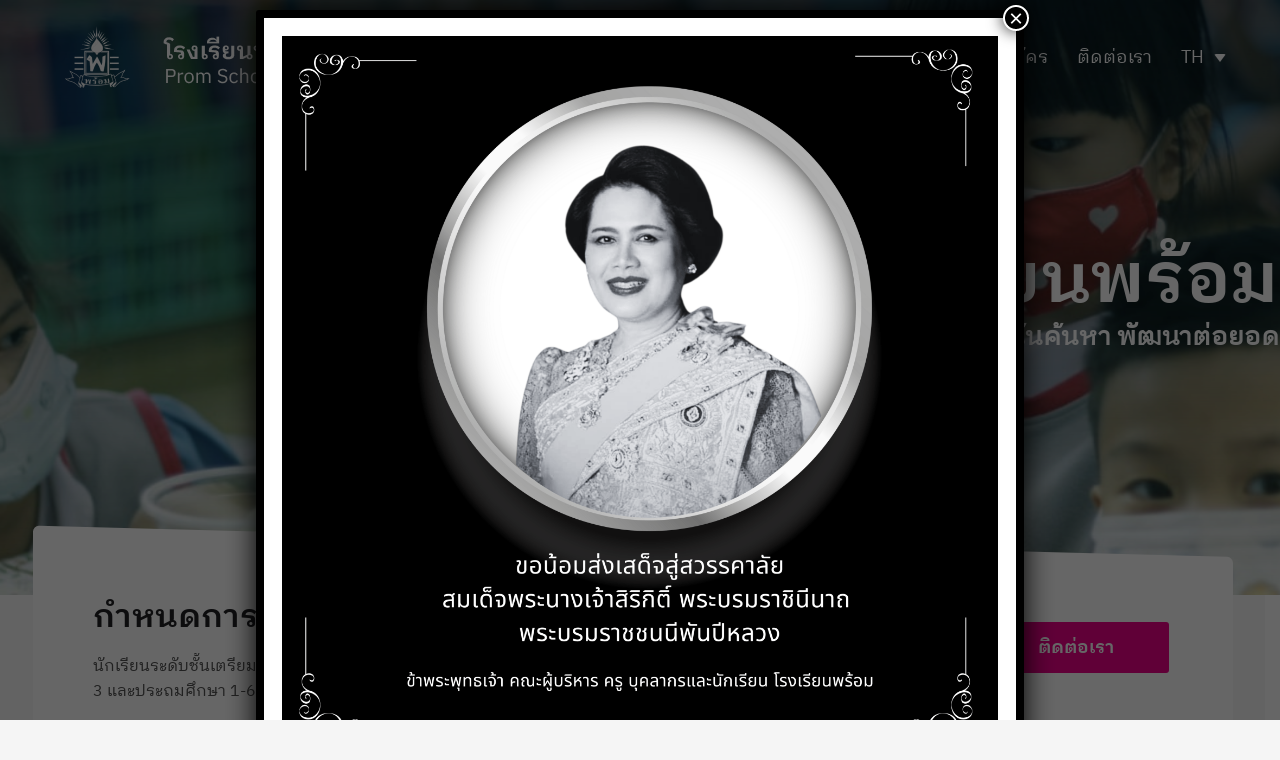

--- FILE ---
content_type: text/html; charset=UTF-8
request_url: https://www.promschool.ac.th/
body_size: 101664
content:
<!DOCTYPE html>
<html lang="th">
<head>
<meta charset="UTF-8"/>
<meta name="twitter:widgets:csp" content="on"/>
<link rel="profile" href="https://gmpg.org/xfn/11"/>
<link rel="pingback" href="https://www.promschool.ac.th/xmlrpc.php"/>

<meta name='robots' content='index, follow, max-image-preview:large, max-snippet:-1, max-video-preview:-1' />

	<!-- This site is optimized with the Yoast SEO plugin v16.6.1 - https://yoast.com/wordpress/plugins/seo/ -->
	<title>หน้าหลัก - โรงเรียนพร้อม</title>
	<meta name="description" content="Intensive English Program อนุบาล 1-3 ประถม 1-6 ชั้นเตรียมอนุบาล เปิดรับสมัครตลอดปี. “ Fun Find Focus เรียนปนเล่น เน้นค้นหา พัฒนาต่อยอด ”" />
	<link rel="canonical" href="https://www.promschool.ac.th/" />
	<meta property="og:locale" content="th_TH" />
	<meta property="og:locale:alternate" content="en_US" />
	<meta property="og:type" content="website" />
	<meta property="og:title" content="หน้าหลัก - Intensive English Program อนุบาล 1-3 ประถม 1-6 ชั้นเตรียมอนุบาล เปิดรับสมัครตลอดปี" />
	<meta property="og:description" content="Intensive English Program อนุบาล 1-3 ประถม 1-6 ชั้นเตรียมอนุบาล เปิดรับสมัครตลอดปี" />
	<meta property="og:url" content="https://www.promschool.ac.th/" />
	<meta property="og:site_name" content="โรงเรียนพร้อม" />
	<meta property="article:modified_time" content="2024-08-02T01:39:30+00:00" />
	<meta property="og:image" content="https://www.promschool.ac.th/wp-content/uploads/2021/06/cropped-26220783_1759808710737703_3703165141798342436_o.jpeg" />
	<meta property="og:image:width" content="351" />
	<meta property="og:image:height" content="351" />
	<meta name="twitter:card" content="summary_large_image" />
	<meta name="twitter:title" content="หน้าหลัก - โรงเรียนพร้อม" />
	<meta name="twitter:description" content="Intensive English Program อนุบาล 1-3 ประถม 1-6 ชั้นเตรียมอนุบาล เปิดรับสมัครตลอดปี" />
	<meta name="twitter:image" content="https://www.promschool.ac.th/wp-content/uploads/2021/06/cropped-26220783_1759808710737703_3703165141798342436_o.jpeg" />
	<script type="application/ld+json" class="yoast-schema-graph">{"@context":"https://schema.org","@graph":[{"@type":"Organization","@id":"https://www.promschool.ac.th/#organization","name":"Prom school","url":"https://www.promschool.ac.th/","sameAs":[],"logo":{"@type":"ImageObject","@id":"https://www.promschool.ac.th/#logo","inLanguage":"th","url":"https://www.promschool.ac.th/wp-content/uploads/2021/06/cropped-26220783_1759808710737703_3703165141798342436_o.jpeg","contentUrl":"https://www.promschool.ac.th/wp-content/uploads/2021/06/cropped-26220783_1759808710737703_3703165141798342436_o.jpeg","width":351,"height":351,"caption":"Prom school"},"image":{"@id":"https://www.promschool.ac.th/#logo"}},{"@type":"WebSite","@id":"https://www.promschool.ac.th/#website","url":"https://www.promschool.ac.th/","name":"\u0e42\u0e23\u0e07\u0e40\u0e23\u0e35\u0e22\u0e19\u0e1e\u0e23\u0e49\u0e2d\u0e21","description":"Intensive English Program \u0e2d\u0e19\u0e38\u0e1a\u0e32\u0e25 1-3 \u0e1b\u0e23\u0e30\u0e16\u0e21 1-6 \u0e0a\u0e31\u0e49\u0e19\u0e40\u0e15\u0e23\u0e35\u0e22\u0e21\u0e2d\u0e19\u0e38\u0e1a\u0e32\u0e25 \u0e40\u0e1b\u0e34\u0e14\u0e23\u0e31\u0e1a\u0e2a\u0e21\u0e31\u0e04\u0e23\u0e15\u0e25\u0e2d\u0e14\u0e1b\u0e35","publisher":{"@id":"https://www.promschool.ac.th/#organization"},"potentialAction":[{"@type":"SearchAction","target":{"@type":"EntryPoint","urlTemplate":"https://www.promschool.ac.th/?s={search_term_string}"},"query-input":"required name=search_term_string"}],"inLanguage":"th"},{"@type":"ImageObject","@id":"https://www.promschool.ac.th/#primaryimage","inLanguage":"th","url":"https://www.promschool.ac.th/wp-content/uploads/2021/06/cropped-26220783_1759808710737703_3703165141798342436_o.jpeg","contentUrl":"https://www.promschool.ac.th/wp-content/uploads/2021/06/cropped-26220783_1759808710737703_3703165141798342436_o.jpeg","width":351,"height":351,"caption":"main-logo"},{"@type":"WebPage","@id":"https://www.promschool.ac.th/#webpage","url":"https://www.promschool.ac.th/","name":"\u0e2b\u0e19\u0e49\u0e32\u0e2b\u0e25\u0e31\u0e01 - \u0e42\u0e23\u0e07\u0e40\u0e23\u0e35\u0e22\u0e19\u0e1e\u0e23\u0e49\u0e2d\u0e21","isPartOf":{"@id":"https://www.promschool.ac.th/#website"},"about":{"@id":"https://www.promschool.ac.th/#organization"},"primaryImageOfPage":{"@id":"https://www.promschool.ac.th/#primaryimage"},"datePublished":"2021-05-02T15:34:56+00:00","dateModified":"2024-08-02T01:39:30+00:00","description":"Intensive English Program \u0e2d\u0e19\u0e38\u0e1a\u0e32\u0e25 1-3 \u0e1b\u0e23\u0e30\u0e16\u0e21 1-6 \u0e0a\u0e31\u0e49\u0e19\u0e40\u0e15\u0e23\u0e35\u0e22\u0e21\u0e2d\u0e19\u0e38\u0e1a\u0e32\u0e25 \u0e40\u0e1b\u0e34\u0e14\u0e23\u0e31\u0e1a\u0e2a\u0e21\u0e31\u0e04\u0e23\u0e15\u0e25\u0e2d\u0e14\u0e1b\u0e35. \u201c Fun Find Focus \u0e40\u0e23\u0e35\u0e22\u0e19\u0e1b\u0e19\u0e40\u0e25\u0e48\u0e19 \u0e40\u0e19\u0e49\u0e19\u0e04\u0e49\u0e19\u0e2b\u0e32 \u0e1e\u0e31\u0e12\u0e19\u0e32\u0e15\u0e48\u0e2d\u0e22\u0e2d\u0e14 \u201d","breadcrumb":{"@id":"https://www.promschool.ac.th/#breadcrumb"},"inLanguage":"th","potentialAction":[{"@type":"ReadAction","target":["https://www.promschool.ac.th/"]}]},{"@type":"BreadcrumbList","@id":"https://www.promschool.ac.th/#breadcrumb","itemListElement":[{"@type":"ListItem","position":1,"name":"Home"}]}]}</script>
	<!-- / Yoast SEO plugin. -->


<link rel="alternate" href="https://www.promschool.ac.th/en/" hreflang="en" />
<link rel="alternate" href="https://www.promschool.ac.th/" hreflang="th" />
<link rel='dns-prefetch' href='//fonts.googleapis.com' />
<link rel="alternate" type="application/rss+xml" title="โรงเรียนพร้อม &raquo; ฟีด" href="https://www.promschool.ac.th/feed/" />
<link rel="alternate" type="application/rss+xml" title="โรงเรียนพร้อม &raquo; ฟีดความเห็น" href="https://www.promschool.ac.th/comments/feed/" />
<script type="text/javascript">
window._wpemojiSettings = {"baseUrl":"https:\/\/s.w.org\/images\/core\/emoji\/14.0.0\/72x72\/","ext":".png","svgUrl":"https:\/\/s.w.org\/images\/core\/emoji\/14.0.0\/svg\/","svgExt":".svg","source":{"concatemoji":"https:\/\/www.promschool.ac.th\/wp-includes\/js\/wp-emoji-release.min.js?ver=6.3.2"}};
/*! This file is auto-generated */
!function(i,n){var o,s,e;function c(e){try{var t={supportTests:e,timestamp:(new Date).valueOf()};sessionStorage.setItem(o,JSON.stringify(t))}catch(e){}}function p(e,t,n){e.clearRect(0,0,e.canvas.width,e.canvas.height),e.fillText(t,0,0);var t=new Uint32Array(e.getImageData(0,0,e.canvas.width,e.canvas.height).data),r=(e.clearRect(0,0,e.canvas.width,e.canvas.height),e.fillText(n,0,0),new Uint32Array(e.getImageData(0,0,e.canvas.width,e.canvas.height).data));return t.every(function(e,t){return e===r[t]})}function u(e,t,n){switch(t){case"flag":return n(e,"\ud83c\udff3\ufe0f\u200d\u26a7\ufe0f","\ud83c\udff3\ufe0f\u200b\u26a7\ufe0f")?!1:!n(e,"\ud83c\uddfa\ud83c\uddf3","\ud83c\uddfa\u200b\ud83c\uddf3")&&!n(e,"\ud83c\udff4\udb40\udc67\udb40\udc62\udb40\udc65\udb40\udc6e\udb40\udc67\udb40\udc7f","\ud83c\udff4\u200b\udb40\udc67\u200b\udb40\udc62\u200b\udb40\udc65\u200b\udb40\udc6e\u200b\udb40\udc67\u200b\udb40\udc7f");case"emoji":return!n(e,"\ud83e\udef1\ud83c\udffb\u200d\ud83e\udef2\ud83c\udfff","\ud83e\udef1\ud83c\udffb\u200b\ud83e\udef2\ud83c\udfff")}return!1}function f(e,t,n){var r="undefined"!=typeof WorkerGlobalScope&&self instanceof WorkerGlobalScope?new OffscreenCanvas(300,150):i.createElement("canvas"),a=r.getContext("2d",{willReadFrequently:!0}),o=(a.textBaseline="top",a.font="600 32px Arial",{});return e.forEach(function(e){o[e]=t(a,e,n)}),o}function t(e){var t=i.createElement("script");t.src=e,t.defer=!0,i.head.appendChild(t)}"undefined"!=typeof Promise&&(o="wpEmojiSettingsSupports",s=["flag","emoji"],n.supports={everything:!0,everythingExceptFlag:!0},e=new Promise(function(e){i.addEventListener("DOMContentLoaded",e,{once:!0})}),new Promise(function(t){var n=function(){try{var e=JSON.parse(sessionStorage.getItem(o));if("object"==typeof e&&"number"==typeof e.timestamp&&(new Date).valueOf()<e.timestamp+604800&&"object"==typeof e.supportTests)return e.supportTests}catch(e){}return null}();if(!n){if("undefined"!=typeof Worker&&"undefined"!=typeof OffscreenCanvas&&"undefined"!=typeof URL&&URL.createObjectURL&&"undefined"!=typeof Blob)try{var e="postMessage("+f.toString()+"("+[JSON.stringify(s),u.toString(),p.toString()].join(",")+"));",r=new Blob([e],{type:"text/javascript"}),a=new Worker(URL.createObjectURL(r),{name:"wpTestEmojiSupports"});return void(a.onmessage=function(e){c(n=e.data),a.terminate(),t(n)})}catch(e){}c(n=f(s,u,p))}t(n)}).then(function(e){for(var t in e)n.supports[t]=e[t],n.supports.everything=n.supports.everything&&n.supports[t],"flag"!==t&&(n.supports.everythingExceptFlag=n.supports.everythingExceptFlag&&n.supports[t]);n.supports.everythingExceptFlag=n.supports.everythingExceptFlag&&!n.supports.flag,n.DOMReady=!1,n.readyCallback=function(){n.DOMReady=!0}}).then(function(){return e}).then(function(){var e;n.supports.everything||(n.readyCallback(),(e=n.source||{}).concatemoji?t(e.concatemoji):e.wpemoji&&e.twemoji&&(t(e.twemoji),t(e.wpemoji)))}))}((window,document),window._wpemojiSettings);
</script>
<style type="text/css">
img.wp-smiley,
img.emoji {
	display: inline !important;
	border: none !important;
	box-shadow: none !important;
	height: 1em !important;
	width: 1em !important;
	margin: 0 0.07em !important;
	vertical-align: -0.1em !important;
	background: none !important;
	padding: 0 !important;
}
</style>
	<link rel='stylesheet' id='mec-select2-style-css' href='https://www.promschool.ac.th/wp-content/plugins/modern-events-calendar-lite/assets/packages/select2/select2.min.css?ver=5.20.6' type='text/css' media='all' />
<link rel='stylesheet' id='mec-font-icons-css' href='https://www.promschool.ac.th/wp-content/plugins/modern-events-calendar-lite/assets/css/iconfonts.css?ver=6.3.2' type='text/css' media='all' />
<link rel='stylesheet' id='mec-frontend-style-css' href='https://www.promschool.ac.th/wp-content/plugins/modern-events-calendar-lite/assets/css/frontend.min.css?ver=5.20.6' type='text/css' media='all' />
<link rel='stylesheet' id='mec-tooltip-style-css' href='https://www.promschool.ac.th/wp-content/plugins/modern-events-calendar-lite/assets/packages/tooltip/tooltip.css?ver=6.3.2' type='text/css' media='all' />
<link rel='stylesheet' id='mec-tooltip-shadow-style-css' href='https://www.promschool.ac.th/wp-content/plugins/modern-events-calendar-lite/assets/packages/tooltip/tooltipster-sideTip-shadow.min.css?ver=6.3.2' type='text/css' media='all' />
<link rel='stylesheet' id='featherlight-css' href='https://www.promschool.ac.th/wp-content/plugins/modern-events-calendar-lite/assets/packages/featherlight/featherlight.css?ver=6.3.2' type='text/css' media='all' />
<link rel='stylesheet' id='mec-lity-style-css' href='https://www.promschool.ac.th/wp-content/plugins/modern-events-calendar-lite/assets/packages/lity/lity.min.css?ver=6.3.2' type='text/css' media='all' />
<link rel='stylesheet' id='zn_all_g_fonts-css' href='//fonts.googleapis.com/css?family=Open+Sans%3A300%2C300italic%2Cregular%2Citalic%7CRoboto+Slab%3A100%2C300%2Cregular%2C700&#038;ver=6.3.2' type='text/css' media='all' />
<link rel='stylesheet' id='wp-block-library-css' href='https://www.promschool.ac.th/wp-includes/css/dist/block-library/style.min.css?ver=6.3.2' type='text/css' media='all' />
<style id='classic-theme-styles-inline-css' type='text/css'>
/*! This file is auto-generated */
.wp-block-button__link{color:#fff;background-color:#32373c;border-radius:9999px;box-shadow:none;text-decoration:none;padding:calc(.667em + 2px) calc(1.333em + 2px);font-size:1.125em}.wp-block-file__button{background:#32373c;color:#fff;text-decoration:none}
</style>
<style id='global-styles-inline-css' type='text/css'>
body{--wp--preset--color--black: #000000;--wp--preset--color--cyan-bluish-gray: #abb8c3;--wp--preset--color--white: #ffffff;--wp--preset--color--pale-pink: #f78da7;--wp--preset--color--vivid-red: #cf2e2e;--wp--preset--color--luminous-vivid-orange: #ff6900;--wp--preset--color--luminous-vivid-amber: #fcb900;--wp--preset--color--light-green-cyan: #7bdcb5;--wp--preset--color--vivid-green-cyan: #00d084;--wp--preset--color--pale-cyan-blue: #8ed1fc;--wp--preset--color--vivid-cyan-blue: #0693e3;--wp--preset--color--vivid-purple: #9b51e0;--wp--preset--gradient--vivid-cyan-blue-to-vivid-purple: linear-gradient(135deg,rgba(6,147,227,1) 0%,rgb(155,81,224) 100%);--wp--preset--gradient--light-green-cyan-to-vivid-green-cyan: linear-gradient(135deg,rgb(122,220,180) 0%,rgb(0,208,130) 100%);--wp--preset--gradient--luminous-vivid-amber-to-luminous-vivid-orange: linear-gradient(135deg,rgba(252,185,0,1) 0%,rgba(255,105,0,1) 100%);--wp--preset--gradient--luminous-vivid-orange-to-vivid-red: linear-gradient(135deg,rgba(255,105,0,1) 0%,rgb(207,46,46) 100%);--wp--preset--gradient--very-light-gray-to-cyan-bluish-gray: linear-gradient(135deg,rgb(238,238,238) 0%,rgb(169,184,195) 100%);--wp--preset--gradient--cool-to-warm-spectrum: linear-gradient(135deg,rgb(74,234,220) 0%,rgb(151,120,209) 20%,rgb(207,42,186) 40%,rgb(238,44,130) 60%,rgb(251,105,98) 80%,rgb(254,248,76) 100%);--wp--preset--gradient--blush-light-purple: linear-gradient(135deg,rgb(255,206,236) 0%,rgb(152,150,240) 100%);--wp--preset--gradient--blush-bordeaux: linear-gradient(135deg,rgb(254,205,165) 0%,rgb(254,45,45) 50%,rgb(107,0,62) 100%);--wp--preset--gradient--luminous-dusk: linear-gradient(135deg,rgb(255,203,112) 0%,rgb(199,81,192) 50%,rgb(65,88,208) 100%);--wp--preset--gradient--pale-ocean: linear-gradient(135deg,rgb(255,245,203) 0%,rgb(182,227,212) 50%,rgb(51,167,181) 100%);--wp--preset--gradient--electric-grass: linear-gradient(135deg,rgb(202,248,128) 0%,rgb(113,206,126) 100%);--wp--preset--gradient--midnight: linear-gradient(135deg,rgb(2,3,129) 0%,rgb(40,116,252) 100%);--wp--preset--font-size--small: 13px;--wp--preset--font-size--medium: 20px;--wp--preset--font-size--large: 36px;--wp--preset--font-size--x-large: 42px;--wp--preset--spacing--20: 0.44rem;--wp--preset--spacing--30: 0.67rem;--wp--preset--spacing--40: 1rem;--wp--preset--spacing--50: 1.5rem;--wp--preset--spacing--60: 2.25rem;--wp--preset--spacing--70: 3.38rem;--wp--preset--spacing--80: 5.06rem;--wp--preset--shadow--natural: 6px 6px 9px rgba(0, 0, 0, 0.2);--wp--preset--shadow--deep: 12px 12px 50px rgba(0, 0, 0, 0.4);--wp--preset--shadow--sharp: 6px 6px 0px rgba(0, 0, 0, 0.2);--wp--preset--shadow--outlined: 6px 6px 0px -3px rgba(255, 255, 255, 1), 6px 6px rgba(0, 0, 0, 1);--wp--preset--shadow--crisp: 6px 6px 0px rgba(0, 0, 0, 1);}:where(.is-layout-flex){gap: 0.5em;}:where(.is-layout-grid){gap: 0.5em;}body .is-layout-flow > .alignleft{float: left;margin-inline-start: 0;margin-inline-end: 2em;}body .is-layout-flow > .alignright{float: right;margin-inline-start: 2em;margin-inline-end: 0;}body .is-layout-flow > .aligncenter{margin-left: auto !important;margin-right: auto !important;}body .is-layout-constrained > .alignleft{float: left;margin-inline-start: 0;margin-inline-end: 2em;}body .is-layout-constrained > .alignright{float: right;margin-inline-start: 2em;margin-inline-end: 0;}body .is-layout-constrained > .aligncenter{margin-left: auto !important;margin-right: auto !important;}body .is-layout-constrained > :where(:not(.alignleft):not(.alignright):not(.alignfull)){max-width: var(--wp--style--global--content-size);margin-left: auto !important;margin-right: auto !important;}body .is-layout-constrained > .alignwide{max-width: var(--wp--style--global--wide-size);}body .is-layout-flex{display: flex;}body .is-layout-flex{flex-wrap: wrap;align-items: center;}body .is-layout-flex > *{margin: 0;}body .is-layout-grid{display: grid;}body .is-layout-grid > *{margin: 0;}:where(.wp-block-columns.is-layout-flex){gap: 2em;}:where(.wp-block-columns.is-layout-grid){gap: 2em;}:where(.wp-block-post-template.is-layout-flex){gap: 1.25em;}:where(.wp-block-post-template.is-layout-grid){gap: 1.25em;}.has-black-color{color: var(--wp--preset--color--black) !important;}.has-cyan-bluish-gray-color{color: var(--wp--preset--color--cyan-bluish-gray) !important;}.has-white-color{color: var(--wp--preset--color--white) !important;}.has-pale-pink-color{color: var(--wp--preset--color--pale-pink) !important;}.has-vivid-red-color{color: var(--wp--preset--color--vivid-red) !important;}.has-luminous-vivid-orange-color{color: var(--wp--preset--color--luminous-vivid-orange) !important;}.has-luminous-vivid-amber-color{color: var(--wp--preset--color--luminous-vivid-amber) !important;}.has-light-green-cyan-color{color: var(--wp--preset--color--light-green-cyan) !important;}.has-vivid-green-cyan-color{color: var(--wp--preset--color--vivid-green-cyan) !important;}.has-pale-cyan-blue-color{color: var(--wp--preset--color--pale-cyan-blue) !important;}.has-vivid-cyan-blue-color{color: var(--wp--preset--color--vivid-cyan-blue) !important;}.has-vivid-purple-color{color: var(--wp--preset--color--vivid-purple) !important;}.has-black-background-color{background-color: var(--wp--preset--color--black) !important;}.has-cyan-bluish-gray-background-color{background-color: var(--wp--preset--color--cyan-bluish-gray) !important;}.has-white-background-color{background-color: var(--wp--preset--color--white) !important;}.has-pale-pink-background-color{background-color: var(--wp--preset--color--pale-pink) !important;}.has-vivid-red-background-color{background-color: var(--wp--preset--color--vivid-red) !important;}.has-luminous-vivid-orange-background-color{background-color: var(--wp--preset--color--luminous-vivid-orange) !important;}.has-luminous-vivid-amber-background-color{background-color: var(--wp--preset--color--luminous-vivid-amber) !important;}.has-light-green-cyan-background-color{background-color: var(--wp--preset--color--light-green-cyan) !important;}.has-vivid-green-cyan-background-color{background-color: var(--wp--preset--color--vivid-green-cyan) !important;}.has-pale-cyan-blue-background-color{background-color: var(--wp--preset--color--pale-cyan-blue) !important;}.has-vivid-cyan-blue-background-color{background-color: var(--wp--preset--color--vivid-cyan-blue) !important;}.has-vivid-purple-background-color{background-color: var(--wp--preset--color--vivid-purple) !important;}.has-black-border-color{border-color: var(--wp--preset--color--black) !important;}.has-cyan-bluish-gray-border-color{border-color: var(--wp--preset--color--cyan-bluish-gray) !important;}.has-white-border-color{border-color: var(--wp--preset--color--white) !important;}.has-pale-pink-border-color{border-color: var(--wp--preset--color--pale-pink) !important;}.has-vivid-red-border-color{border-color: var(--wp--preset--color--vivid-red) !important;}.has-luminous-vivid-orange-border-color{border-color: var(--wp--preset--color--luminous-vivid-orange) !important;}.has-luminous-vivid-amber-border-color{border-color: var(--wp--preset--color--luminous-vivid-amber) !important;}.has-light-green-cyan-border-color{border-color: var(--wp--preset--color--light-green-cyan) !important;}.has-vivid-green-cyan-border-color{border-color: var(--wp--preset--color--vivid-green-cyan) !important;}.has-pale-cyan-blue-border-color{border-color: var(--wp--preset--color--pale-cyan-blue) !important;}.has-vivid-cyan-blue-border-color{border-color: var(--wp--preset--color--vivid-cyan-blue) !important;}.has-vivid-purple-border-color{border-color: var(--wp--preset--color--vivid-purple) !important;}.has-vivid-cyan-blue-to-vivid-purple-gradient-background{background: var(--wp--preset--gradient--vivid-cyan-blue-to-vivid-purple) !important;}.has-light-green-cyan-to-vivid-green-cyan-gradient-background{background: var(--wp--preset--gradient--light-green-cyan-to-vivid-green-cyan) !important;}.has-luminous-vivid-amber-to-luminous-vivid-orange-gradient-background{background: var(--wp--preset--gradient--luminous-vivid-amber-to-luminous-vivid-orange) !important;}.has-luminous-vivid-orange-to-vivid-red-gradient-background{background: var(--wp--preset--gradient--luminous-vivid-orange-to-vivid-red) !important;}.has-very-light-gray-to-cyan-bluish-gray-gradient-background{background: var(--wp--preset--gradient--very-light-gray-to-cyan-bluish-gray) !important;}.has-cool-to-warm-spectrum-gradient-background{background: var(--wp--preset--gradient--cool-to-warm-spectrum) !important;}.has-blush-light-purple-gradient-background{background: var(--wp--preset--gradient--blush-light-purple) !important;}.has-blush-bordeaux-gradient-background{background: var(--wp--preset--gradient--blush-bordeaux) !important;}.has-luminous-dusk-gradient-background{background: var(--wp--preset--gradient--luminous-dusk) !important;}.has-pale-ocean-gradient-background{background: var(--wp--preset--gradient--pale-ocean) !important;}.has-electric-grass-gradient-background{background: var(--wp--preset--gradient--electric-grass) !important;}.has-midnight-gradient-background{background: var(--wp--preset--gradient--midnight) !important;}.has-small-font-size{font-size: var(--wp--preset--font-size--small) !important;}.has-medium-font-size{font-size: var(--wp--preset--font-size--medium) !important;}.has-large-font-size{font-size: var(--wp--preset--font-size--large) !important;}.has-x-large-font-size{font-size: var(--wp--preset--font-size--x-large) !important;}
.wp-block-navigation a:where(:not(.wp-element-button)){color: inherit;}
:where(.wp-block-post-template.is-layout-flex){gap: 1.25em;}:where(.wp-block-post-template.is-layout-grid){gap: 1.25em;}
:where(.wp-block-columns.is-layout-flex){gap: 2em;}:where(.wp-block-columns.is-layout-grid){gap: 2em;}
.wp-block-pullquote{font-size: 1.5em;line-height: 1.6;}
</style>
<link rel='stylesheet' id='rs-plugin-settings-css' href='https://www.promschool.ac.th/wp-content/plugins/revslider/public/assets/css/rs6.css?ver=6.4.3' type='text/css' media='all' />
<style id='rs-plugin-settings-inline-css' type='text/css'>
#rs-demo-id {}
</style>
<link rel='stylesheet' id='SFSImainCss-css' href='https://www.promschool.ac.th/wp-content/plugins/ultimate-social-media-icons/css/sfsi-style.css?ver=2.9.5' type='text/css' media='all' />
<link rel='stylesheet' id='wp-pagenavi-css' href='https://www.promschool.ac.th/wp-content/plugins/wp-pagenavi/pagenavi-css.css?ver=2.70' type='text/css' media='all' />
<link rel='stylesheet' id='kallyas-styles-css' href='https://www.promschool.ac.th/wp-content/themes/kallyas-child/style.css?ver=4.18.1.1619944626' type='text/css' media='all' />
<link rel='stylesheet' id='th-bootstrap-styles-css' href='https://www.promschool.ac.th/wp-content/themes/kallyas/css/bootstrap.min.css?ver=4.18.1' type='text/css' media='all' />
<link rel='stylesheet' id='th-theme-template-styles-css' href='https://www.promschool.ac.th/wp-content/themes/kallyas/css/template.min.css?ver=4.18.1' type='text/css' media='all' />
<link rel='stylesheet' id='zion-frontend-css' href='https://www.promschool.ac.th/wp-content/themes/kallyas/framework/zion-builder/assets/css/znb_frontend.css?ver=1.0.29' type='text/css' media='all' />
<link rel='stylesheet' id='337-layout.css-css' href='//www.promschool.ac.th/wp-content/uploads/zion-builder/cache/337-layout.css?ver=6532404c455e1337dab46f26291f6152' type='text/css' media='all' />
<link rel='stylesheet' id='popup-maker-site-css' href='//www.promschool.ac.th/wp-content/uploads/pum/pum-site-styles.css?generated=1761376447&#038;ver=1.18.2' type='text/css' media='all' />
<link rel='stylesheet' id='child-style-css' href='https://www.promschool.ac.th/wp-content/themes/kallyas-child/style.css?ver=4.18.1.1619944626' type='text/css' media='all' />
<link rel='stylesheet' id='th-theme-print-stylesheet-css' href='https://www.promschool.ac.th/wp-content/themes/kallyas/css/print.css?ver=4.18.1' type='text/css' media='print' />
<link rel='stylesheet' id='th-theme-options-styles-css' href='//www.promschool.ac.th/wp-content/uploads/zn_dynamic.css?ver=1751597385' type='text/css' media='all' />
<link rel='stylesheet' id='sti-style-css' href='https://www.promschool.ac.th/wp-content/plugins/share-this-image/assets/css/sti.css?ver=1.56' type='text/css' media='all' />
<script type='text/javascript' src='https://www.promschool.ac.th/wp-includes/js/jquery/jquery.min.js?ver=3.7.0' id='jquery-core-js'></script>
<script type='text/javascript' src='https://www.promschool.ac.th/wp-includes/js/jquery/jquery-migrate.min.js?ver=3.4.1' id='jquery-migrate-js'></script>
<script type='text/javascript' id='mec-frontend-script-js-extra'>
/* <![CDATA[ */
var mecdata = {"day":"day","days":"days","hour":"hour","hours":"hours","minute":"minute","minutes":"minutes","second":"second","seconds":"seconds","elementor_edit_mode":"no","recapcha_key":"","ajax_url":"https:\/\/www.promschool.ac.th\/wp-admin\/admin-ajax.php","fes_nonce":"332ef6bda8","current_year":"2026","current_month":"01","datepicker_format":"yy-mm-dd&Y-m-d"};
/* ]]> */
</script>
<script type='text/javascript' src='https://www.promschool.ac.th/wp-content/plugins/modern-events-calendar-lite/assets/js/frontend.js?ver=5.20.6' id='mec-frontend-script-js'></script>
<script type='text/javascript' src='https://www.promschool.ac.th/wp-content/plugins/modern-events-calendar-lite/assets/js/events.js?ver=5.20.6' id='mec-events-script-js'></script>
<script type='text/javascript' src='https://www.promschool.ac.th/wp-content/plugins/revslider/public/assets/js/rbtools.min.js?ver=6.4.3' id='tp-tools-js'></script>
<script type='text/javascript' src='https://www.promschool.ac.th/wp-content/plugins/revslider/public/assets/js/rs6.min.js?ver=6.4.3' id='revmin-js'></script>
<link rel="https://api.w.org/" href="https://www.promschool.ac.th/wp-json/" /><link rel="alternate" type="application/json" href="https://www.promschool.ac.th/wp-json/wp/v2/pages/337" /><link rel="EditURI" type="application/rsd+xml" title="RSD" href="https://www.promschool.ac.th/xmlrpc.php?rsd" />
<meta name="generator" content="WordPress 6.3.2" />
<link rel='shortlink' href='https://www.promschool.ac.th/' />
<link rel="alternate" type="application/json+oembed" href="https://www.promschool.ac.th/wp-json/oembed/1.0/embed?url=https%3A%2F%2Fwww.promschool.ac.th%2F" />
<link rel="alternate" type="text/xml+oembed" href="https://www.promschool.ac.th/wp-json/oembed/1.0/embed?url=https%3A%2F%2Fwww.promschool.ac.th%2F&#038;format=xml" />
<meta name="follow.[base64]" content="MN16avfEMfBMWj622630"/>		<meta name="theme-color"
			  content="#ef018b">
				<meta name="viewport" content="width=device-width, initial-scale=1, maximum-scale=1"/>
		
		<!--[if lte IE 8]>
		<script type="text/javascript">
			var $buoop = {
				vs: {i: 10, f: 25, o: 12.1, s: 7, n: 9}
			};

			$buoop.ol = window.onload;

			window.onload = function () {
				try {
					if ($buoop.ol) {
						$buoop.ol()
					}
				}
				catch (e) {
				}

				var e = document.createElement("script");
				e.setAttribute("type", "text/javascript");
				e.setAttribute("src", "https://browser-update.org/update.js");
				document.body.appendChild(e);
			};
		</script>
		<![endif]-->

		<!-- for IE6-8 support of HTML5 elements -->
		<!--[if lt IE 9]>
		<script src="//html5shim.googlecode.com/svn/trunk/html5.js"></script>
		<![endif]-->
		
	<!-- Fallback for animating in viewport -->
	<noscript>
		<style type="text/css" media="screen">
			.zn-animateInViewport {visibility: visible;}
		</style>
	</noscript>
	<style type="text/css">.recentcomments a{display:inline !important;padding:0 !important;margin:0 !important;}</style><meta name="generator" content="Powered by Slider Revolution 6.4.3 - responsive, Mobile-Friendly Slider Plugin for WordPress with comfortable drag and drop interface." />
<!-- Generated inline styles --><style type='text/css' id='zn-inline-styles'>/* smart container */
.smart-cnt--action_box .smart-cnt-inner:after{
	background-color:transparent  ;
}

.landing-top-box .smart-cnt-inner .row {
    align-items: center;
    display: flex;
}

.landing-top-box .smart-cnt-inner{
    padding: 8px 24px 24px 24px;
}
.landing-top-box-center{
    border-left: 1px solid #B9B9C1;
}


 @media only screen and (max-width: 1200px) {
    .landing-top-box .smart-cnt-inner .row {
    flex-direction: column;
    }
    .landing-top-box .smart-cnt-inner .row div {
    width:100%;
    }
    .landing-top-box-center{
    border:none;
    }
    #eluid6c234238 div .znColumnElement-innerContent,#eluidfefe4a4c div .znColumnElement-innerContent{
    /*display:flex;*/
    margin-bottom:4px;
    }
    #eluid4fdc7f49 .zn_col_container-smart_container{
    flex-direction: row;
    }
     #eluide136a964{
     margin-bottom:16px;
     }
     .landing-top-des{
          border-bottom: 1px solid #B9B9C1;
          margin-bottom: 16px;
     }
     #eluidfefe4a4c, #eluid6c234238{
     margin-bottom:8px;
     }
     #eluid2c54a810 ,#eluid920e9b52{
         text-align:right;
     }
}

 @media only screen and (max-width: 767px){
     #eluid7bd44158 h3{
         font-size:24px;
         line-height:100%;
     }
     #eluid7bd44158, #eluide136a964,#eluid920e9b52,#eluid2c54a810,#eluid9c62df2d,#eluid5ae84d62 {
         font-size:14px;
         line-height:23.1px;
     }
    .eluid7bd44158 ,.eluid7bd44158 div,.eluide136a964{
    text-align:center !important;
    }
    #eluidfefe4a4c , #eluid6c234238{
        width:50%;
    }
 }

/*button*/
.additional-class-button span{
    border-bottom: 3px solid #EF018B !important;
}

/*bottom slider*/
@media only screen and (max-width: 1200px){
     .znSmartCarousel-navPosition--top-left{
    display:none;
    }
}
@media only screen and (max-width: 991px){
    .gridPhotoGalleryItem--w1, .gridPhotoGalleryItem--w2, .gridPhotoGallery__item--sizer {
    width: 33.333% !important;
    }
    #eluid5e9102fa, #eluidf77736a3{
        padding:0px;
    }
    .eluidadb75650 {
    padding-top: 10px;
    padding-bottom: 15px;
}
}
@media only screen and (max-width: 767px){
    .znColumnElement-innerWrapper-eluid4a593e44{
        background:none;
    }
    .eluid96cfe882 .tbk__title{
        color:#212125;
        text-align:center;
    }
    .eluid96cfe882 .tbk__subtitle{
        display:none;
    }
    #eluidfaa627c0{
       display:none; 
    }
    #eluid0bc95139{
        background: linear-gradient(180deg, white 20%,#44C7EB 20% 85%, white 85% 100%);
    }
}
@media only screen and (max-width: 480px){
    .gridPhotoGalleryItem--w1, .gridPhotoGalleryItem--w2, .gridPhotoGallery__item--sizer {
    width: 100% !important;
}
}



/*director section*/

.image-director{
    position:relative;
}
.image-director::before{
    content: "";
    width: 196px;
    height: 100%;
    background: #EF018B;
    top: -55px;
    left: 0px;
    position: absolute;
}
@media only screen and (min-width: 1200px){
    .image-director div div img{
    margin-left:20% !important;
    }
    #eluid3ce61dc8 {
    padding-left: 60px;
    }
}
@media only screen and (max-width: 991px){
    .image-director::before{
        left:20%;
    }
}
@media only screen and (max-width: 767px){
    .image-director div div img{
    margin-left:30% !important;
    }
    #eluid47a02934{
    text-align:center;
    }
    #eluid1b4dfa6b{
    font-size:14px;
    }
     #eluid1b4dfa6b .eluidcd95eeaa p{
    margin: 24px 0px 32px 0px;   
    }
    #eluid47a02934 .btn-element-0{
    margin-top:0px !important;
    }
    
}
@media only screen and (max-width: 480px){
     .image-director div div img{
    margin-left:25% !important;
    }
     .image-director::before{
        left:5%;
    }
    
}

/*additional course*/
 #eluid93be19ec{
     white-space:nowrap;
 }
@media only screen and (max-width: 1200px){
  #eluid34476940{
     width:25%;
  }
}
@media only screen and (max-width: 991px){
  #eluid34476940{
     width:30%;
  }
  #eluid81d39913 div div div div{
    display: flex;
    flex-wrap: wrap;
  }
}
@media only screen and (max-width: 767px){
  #eluid81d39913 div div div div{
    display: block;
  }
}

/*course level section*/
#eluid3cc719e3,#eluid26249b0f{
    text-align:center;
}
@media only screen and (max-width:1200px){
 .eluid0a2770c4{
    padding-right: 32px;
    padding-left: 32px;
 }
}
@media only screen and (max-width:767px){
 .eluid0a2770c4{
    padding-right: 8px;
    padding-left: 8px;
 }
 .eluid01af833e.image-boxes .image-boxes-img-wrapper,.eluidad86e6e8.image-boxes .image-boxes-img-wrapper{
     height:80%;
 }
 .eluidc7c9ba2f{
     background:#f8f8f8;
 }
 #eluid3cc719e3 h3,#eluid26249b0f h3{
     font-size:24px;
     line-height:100%;
 }
  #eluid3cc719e3 div,#eluid26249b0f div{
     font-size:14px;
 }
}

.znBoxShadow-1, .znBoxShadow--hov-1:hover{
    box-shadow: rgba(100, 100, 111, 0.2) 0px 7px 29px 0px !important;
}
.hoverBorder:hover img{
    opacity:1 !important;
}</style><link rel="icon" href="https://www.promschool.ac.th/wp-content/uploads/2021/06/cropped-26220783_1759808710737703_3703165141798342436_o-150x150.jpeg" sizes="32x32" />
<link rel="icon" href="https://www.promschool.ac.th/wp-content/uploads/2021/06/cropped-26220783_1759808710737703_3703165141798342436_o-300x300.jpeg" sizes="192x192" />
<link rel="apple-touch-icon" href="https://www.promschool.ac.th/wp-content/uploads/2021/06/cropped-26220783_1759808710737703_3703165141798342436_o-187x187.jpeg" />
<meta name="msapplication-TileImage" content="https://www.promschool.ac.th/wp-content/uploads/2021/06/cropped-26220783_1759808710737703_3703165141798342436_o-300x300.jpeg" />
<script type="text/javascript">function setREVStartSize(e){
			//window.requestAnimationFrame(function() {				 
				window.RSIW = window.RSIW===undefined ? window.innerWidth : window.RSIW;	
				window.RSIH = window.RSIH===undefined ? window.innerHeight : window.RSIH;	
				try {								
					var pw = document.getElementById(e.c).parentNode.offsetWidth,
						newh;
					pw = pw===0 || isNaN(pw) ? window.RSIW : pw;
					e.tabw = e.tabw===undefined ? 0 : parseInt(e.tabw);
					e.thumbw = e.thumbw===undefined ? 0 : parseInt(e.thumbw);
					e.tabh = e.tabh===undefined ? 0 : parseInt(e.tabh);
					e.thumbh = e.thumbh===undefined ? 0 : parseInt(e.thumbh);
					e.tabhide = e.tabhide===undefined ? 0 : parseInt(e.tabhide);
					e.thumbhide = e.thumbhide===undefined ? 0 : parseInt(e.thumbhide);
					e.mh = e.mh===undefined || e.mh=="" || e.mh==="auto" ? 0 : parseInt(e.mh,0);		
					if(e.layout==="fullscreen" || e.l==="fullscreen") 						
						newh = Math.max(e.mh,window.RSIH);					
					else{					
						e.gw = Array.isArray(e.gw) ? e.gw : [e.gw];
						for (var i in e.rl) if (e.gw[i]===undefined || e.gw[i]===0) e.gw[i] = e.gw[i-1];					
						e.gh = e.el===undefined || e.el==="" || (Array.isArray(e.el) && e.el.length==0)? e.gh : e.el;
						e.gh = Array.isArray(e.gh) ? e.gh : [e.gh];
						for (var i in e.rl) if (e.gh[i]===undefined || e.gh[i]===0) e.gh[i] = e.gh[i-1];
											
						var nl = new Array(e.rl.length),
							ix = 0,						
							sl;					
						e.tabw = e.tabhide>=pw ? 0 : e.tabw;
						e.thumbw = e.thumbhide>=pw ? 0 : e.thumbw;
						e.tabh = e.tabhide>=pw ? 0 : e.tabh;
						e.thumbh = e.thumbhide>=pw ? 0 : e.thumbh;					
						for (var i in e.rl) nl[i] = e.rl[i]<window.RSIW ? 0 : e.rl[i];
						sl = nl[0];									
						for (var i in nl) if (sl>nl[i] && nl[i]>0) { sl = nl[i]; ix=i;}															
						var m = pw>(e.gw[ix]+e.tabw+e.thumbw) ? 1 : (pw-(e.tabw+e.thumbw)) / (e.gw[ix]);					
						newh =  (e.gh[ix] * m) + (e.tabh + e.thumbh);
					}				
					if(window.rs_init_css===undefined) window.rs_init_css = document.head.appendChild(document.createElement("style"));					
					document.getElementById(e.c).height = newh+"px";
					window.rs_init_css.innerHTML += "#"+e.c+"_wrapper { height: "+newh+"px }";				
				} catch(e){
					console.log("Failure at Presize of Slider:" + e)
				}					   
			//});
		  };</script>
<style type="text/css">.mec-wrap, .mec-wrap div:not([class^="elementor-"]), .lity-container, .mec-wrap h1, .mec-wrap h2, .mec-wrap h3, .mec-wrap h4, .mec-wrap h5, .mec-wrap h6, .entry-content .mec-wrap h1, .entry-content .mec-wrap h2, .entry-content .mec-wrap h3, .entry-content .mec-wrap h4, .entry-content .mec-wrap h5, .entry-content .mec-wrap h6, .mec-wrap .mec-totalcal-box input[type="submit"], .mec-wrap .mec-totalcal-box .mec-totalcal-view span, .mec-agenda-event-title a, .lity-content .mec-events-meta-group-booking select, .lity-content .mec-book-ticket-variation h5, .lity-content .mec-events-meta-group-booking input[type="number"], .lity-content .mec-events-meta-group-booking input[type="text"], .lity-content .mec-events-meta-group-booking input[type="email"],.mec-organizer-item a { font-family: "Montserrat", -apple-system, BlinkMacSystemFont, "Segoe UI", Roboto, sans-serif;}.mec-event-grid-minimal .mec-modal-booking-button:hover, .mec-events-timeline-wrap .mec-organizer-item a, .mec-events-timeline-wrap .mec-organizer-item:after, .mec-events-timeline-wrap .mec-shortcode-organizers i, .mec-timeline-event .mec-modal-booking-button, .mec-wrap .mec-map-lightbox-wp.mec-event-list-classic .mec-event-date, .mec-timetable-t2-col .mec-modal-booking-button:hover, .mec-event-container-classic .mec-modal-booking-button:hover, .mec-calendar-events-side .mec-modal-booking-button:hover, .mec-event-grid-yearly  .mec-modal-booking-button, .mec-events-agenda .mec-modal-booking-button, .mec-event-grid-simple .mec-modal-booking-button, .mec-event-list-minimal  .mec-modal-booking-button:hover, .mec-timeline-month-divider,  .mec-wrap.colorskin-custom .mec-totalcal-box .mec-totalcal-view span:hover,.mec-wrap.colorskin-custom .mec-calendar.mec-event-calendar-classic .mec-selected-day,.mec-wrap.colorskin-custom .mec-color, .mec-wrap.colorskin-custom .mec-event-sharing-wrap .mec-event-sharing > li:hover a, .mec-wrap.colorskin-custom .mec-color-hover:hover, .mec-wrap.colorskin-custom .mec-color-before *:before ,.mec-wrap.colorskin-custom .mec-widget .mec-event-grid-classic.owl-carousel .owl-nav i,.mec-wrap.colorskin-custom .mec-event-list-classic a.magicmore:hover,.mec-wrap.colorskin-custom .mec-event-grid-simple:hover .mec-event-title,.mec-wrap.colorskin-custom .mec-single-event .mec-event-meta dd.mec-events-event-categories:before,.mec-wrap.colorskin-custom .mec-single-event-date:before,.mec-wrap.colorskin-custom .mec-single-event-time:before,.mec-wrap.colorskin-custom .mec-events-meta-group.mec-events-meta-group-venue:before,.mec-wrap.colorskin-custom .mec-calendar .mec-calendar-side .mec-previous-month i,.mec-wrap.colorskin-custom .mec-calendar .mec-calendar-side .mec-next-month:hover,.mec-wrap.colorskin-custom .mec-calendar .mec-calendar-side .mec-previous-month:hover,.mec-wrap.colorskin-custom .mec-calendar .mec-calendar-side .mec-next-month:hover,.mec-wrap.colorskin-custom .mec-calendar.mec-event-calendar-classic dt.mec-selected-day:hover,.mec-wrap.colorskin-custom .mec-infowindow-wp h5 a:hover, .colorskin-custom .mec-events-meta-group-countdown .mec-end-counts h3,.mec-calendar .mec-calendar-side .mec-next-month i,.mec-wrap .mec-totalcal-box i,.mec-calendar .mec-event-article .mec-event-title a:hover,.mec-attendees-list-details .mec-attendee-profile-link a:hover,.mec-wrap.colorskin-custom .mec-next-event-details li i, .mec-next-event-details i:before, .mec-marker-infowindow-wp .mec-marker-infowindow-count, .mec-next-event-details a,.mec-wrap.colorskin-custom .mec-events-masonry-cats a.mec-masonry-cat-selected,.lity .mec-color,.lity .mec-color-before :before,.lity .mec-color-hover:hover,.lity .mec-wrap .mec-color,.lity .mec-wrap .mec-color-before :before,.lity .mec-wrap .mec-color-hover:hover,.leaflet-popup-content .mec-color,.leaflet-popup-content .mec-color-before :before,.leaflet-popup-content .mec-color-hover:hover,.leaflet-popup-content .mec-wrap .mec-color,.leaflet-popup-content .mec-wrap .mec-color-before :before,.leaflet-popup-content .mec-wrap .mec-color-hover:hover, .mec-calendar.mec-calendar-daily .mec-calendar-d-table .mec-daily-view-day.mec-daily-view-day-active.mec-color, .mec-map-boxshow div .mec-map-view-event-detail.mec-event-detail i,.mec-map-boxshow div .mec-map-view-event-detail.mec-event-detail:hover,.mec-map-boxshow .mec-color,.mec-map-boxshow .mec-color-before :before,.mec-map-boxshow .mec-color-hover:hover,.mec-map-boxshow .mec-wrap .mec-color,.mec-map-boxshow .mec-wrap .mec-color-before :before,.mec-map-boxshow .mec-wrap .mec-color-hover:hover, .mec-choosen-time-message, .mec-booking-calendar-month-navigation .mec-next-month:hover, .mec-booking-calendar-month-navigation .mec-previous-month:hover, .mec-yearly-view-wrap .mec-agenda-event-title a:hover, .mec-yearly-view-wrap .mec-yearly-title-sec .mec-next-year i, .mec-yearly-view-wrap .mec-yearly-title-sec .mec-previous-year i, .mec-yearly-view-wrap .mec-yearly-title-sec .mec-next-year:hover, .mec-yearly-view-wrap .mec-yearly-title-sec .mec-previous-year:hover, .mec-av-spot .mec-av-spot-head .mec-av-spot-box span, .mec-wrap.colorskin-custom .mec-calendar .mec-calendar-side .mec-previous-month:hover .mec-load-month-link, .mec-wrap.colorskin-custom .mec-calendar .mec-calendar-side .mec-next-month:hover .mec-load-month-link, .mec-yearly-view-wrap .mec-yearly-title-sec .mec-previous-year:hover .mec-load-month-link, .mec-yearly-view-wrap .mec-yearly-title-sec .mec-next-year:hover .mec-load-month-link, .mec-skin-list-events-container .mec-data-fields-tooltip .mec-data-fields-tooltip-box ul .mec-event-data-field-item a{color: #ef018b}.mec-skin-carousel-container .mec-event-footer-carousel-type3 .mec-modal-booking-button:hover, .mec-wrap.colorskin-custom .mec-event-sharing .mec-event-share:hover .event-sharing-icon,.mec-wrap.colorskin-custom .mec-event-grid-clean .mec-event-date,.mec-wrap.colorskin-custom .mec-event-list-modern .mec-event-sharing > li:hover a i,.mec-wrap.colorskin-custom .mec-event-list-modern .mec-event-sharing .mec-event-share:hover .mec-event-sharing-icon,.mec-wrap.colorskin-custom .mec-event-list-modern .mec-event-sharing li:hover a i,.mec-wrap.colorskin-custom .mec-calendar:not(.mec-event-calendar-classic) .mec-selected-day,.mec-wrap.colorskin-custom .mec-calendar .mec-selected-day:hover,.mec-wrap.colorskin-custom .mec-calendar .mec-calendar-row  dt.mec-has-event:hover,.mec-wrap.colorskin-custom .mec-calendar .mec-has-event:after, .mec-wrap.colorskin-custom .mec-bg-color, .mec-wrap.colorskin-custom .mec-bg-color-hover:hover, .colorskin-custom .mec-event-sharing-wrap:hover > li, .mec-wrap.colorskin-custom .mec-totalcal-box .mec-totalcal-view span.mec-totalcalview-selected,.mec-wrap .flip-clock-wrapper ul li a div div.inn,.mec-wrap .mec-totalcal-box .mec-totalcal-view span.mec-totalcalview-selected,.event-carousel-type1-head .mec-event-date-carousel,.mec-event-countdown-style3 .mec-event-date,#wrap .mec-wrap article.mec-event-countdown-style1,.mec-event-countdown-style1 .mec-event-countdown-part3 a.mec-event-button,.mec-wrap .mec-event-countdown-style2,.mec-map-get-direction-btn-cnt input[type="submit"],.mec-booking button,span.mec-marker-wrap,.mec-wrap.colorskin-custom .mec-timeline-events-container .mec-timeline-event-date:before, .mec-has-event-for-booking.mec-active .mec-calendar-novel-selected-day, .mec-booking-tooltip.multiple-time .mec-booking-calendar-date.mec-active, .mec-booking-tooltip.multiple-time .mec-booking-calendar-date:hover, .mec-ongoing-normal-label, .mec-calendar .mec-has-event:after{background-color: #ef018b;}.mec-booking-tooltip.multiple-time .mec-booking-calendar-date:hover, .mec-calendar-day.mec-active .mec-booking-tooltip.multiple-time .mec-booking-calendar-date.mec-active{ background-color: #ef018b;}.mec-skin-carousel-container .mec-event-footer-carousel-type3 .mec-modal-booking-button:hover, .mec-timeline-month-divider, .mec-wrap.colorskin-custom .mec-single-event .mec-speakers-details ul li .mec-speaker-avatar a:hover img,.mec-wrap.colorskin-custom .mec-event-list-modern .mec-event-sharing > li:hover a i,.mec-wrap.colorskin-custom .mec-event-list-modern .mec-event-sharing .mec-event-share:hover .mec-event-sharing-icon,.mec-wrap.colorskin-custom .mec-event-list-standard .mec-month-divider span:before,.mec-wrap.colorskin-custom .mec-single-event .mec-social-single:before,.mec-wrap.colorskin-custom .mec-single-event .mec-frontbox-title:before,.mec-wrap.colorskin-custom .mec-calendar .mec-calendar-events-side .mec-table-side-day, .mec-wrap.colorskin-custom .mec-border-color, .mec-wrap.colorskin-custom .mec-border-color-hover:hover, .colorskin-custom .mec-single-event .mec-frontbox-title:before, .colorskin-custom .mec-single-event .mec-wrap-checkout h4:before, .colorskin-custom .mec-single-event .mec-events-meta-group-booking form > h4:before, .mec-wrap.colorskin-custom .mec-totalcal-box .mec-totalcal-view span.mec-totalcalview-selected,.mec-wrap .mec-totalcal-box .mec-totalcal-view span.mec-totalcalview-selected,.event-carousel-type1-head .mec-event-date-carousel:after,.mec-wrap.colorskin-custom .mec-events-masonry-cats a.mec-masonry-cat-selected, .mec-marker-infowindow-wp .mec-marker-infowindow-count, .mec-wrap.colorskin-custom .mec-events-masonry-cats a:hover, .mec-has-event-for-booking .mec-calendar-novel-selected-day, .mec-booking-tooltip.multiple-time .mec-booking-calendar-date.mec-active, .mec-booking-tooltip.multiple-time .mec-booking-calendar-date:hover, .mec-virtual-event-history h3:before, .mec-booking-tooltip.multiple-time .mec-booking-calendar-date:hover, .mec-calendar-day.mec-active .mec-booking-tooltip.multiple-time .mec-booking-calendar-date.mec-active{border-color: #ef018b;}.mec-wrap.colorskin-custom .mec-event-countdown-style3 .mec-event-date:after,.mec-wrap.colorskin-custom .mec-month-divider span:before, .mec-calendar.mec-event-container-simple dl dt.mec-selected-day, .mec-calendar.mec-event-container-simple dl dt.mec-selected-day:hover{border-bottom-color:#ef018b;}.mec-wrap.colorskin-custom  article.mec-event-countdown-style1 .mec-event-countdown-part2:after{border-color: transparent transparent transparent #ef018b;}.mec-wrap.colorskin-custom .mec-box-shadow-color { box-shadow: 0 4px 22px -7px #ef018b;}.mec-events-timeline-wrap .mec-shortcode-organizers, .mec-timeline-event .mec-modal-booking-button, .mec-events-timeline-wrap:before, .mec-wrap.colorskin-custom .mec-timeline-event-local-time, .mec-wrap.colorskin-custom .mec-timeline-event-time ,.mec-wrap.colorskin-custom .mec-timeline-event-location,.mec-choosen-time-message { background: rgba(239,1,139,.11);}.mec-wrap.colorskin-custom .mec-timeline-events-container .mec-timeline-event-date:after { background: rgba(239,1,139,.3);}</style><style type="text/css">.mec-event-calendar-classic .mec-calendar-side .mec-calendar-table{
    min-height: 100%;
}
#mec_search_form_1402{
    background: none;
    border: none;
    padding: 0px;
    min-height: 100% !important;
    margin: 0px !important;
}

.mec-text-input-search{
   padding:0px !important;
}
#mec_sf_s_1402{
  border-left:0px;
}
.mec-has-event-a{
    z-index: 1;
    position: relative;
}
.mec-calendar.mec-event-calendar-classic .mec-has-event:after {
    top: 0px;
    left: 0px;
    width: 100%;
    height: 100%;
    border-radius: 0px;
    z-index: 0;
    opacity: 0.1;
}
.mec-event-loc-place{
   display:none;
}
.mec-calendar-day-head{
    background: none !important;
    border-top: none !important;
    border-left: none !important;
    border-right: none !important;
    font-weight: 400 !important;
}
.mec-calendar-header{
    position: relative !important;
    order: 2 !important;
    text-align: center !important;
    margin:0px !important;
}
.mec-calendar-header h2{
     margin:0px;
}
.mec-previous-month{
    position: relative !important;
    order: 1 !important;
    padding: 0px 18px !important;
}
.mec-next-month{
    position: relative !important;
    order: 3 !important;
    padding: 0px 18px !important;
}
.mec-month-navigator{
    display:flex;
    align-items: center !important;
    margin: 14px 0px 36px 0px !important;
}
.mec-load-month-link{
    display: flex !important;
    justify-content: center !important;
    align-items: center !important;
}
.mec-sl-angle-right{
    padding-left: 4px;
}
.mec-sl-angle-left{
    padding-right: 4px;
}
.mec-expired-normal-label{
	display:none;
}
#mec_skin_events_1402{
	pointer-events:none;
}
</style></head>

<body data-rsssl=1  class="home page-template-default page page-id-337 sfsi_actvite_theme_default kl-skin--light" itemscope="itemscope" itemtype="https://schema.org/WebPage" >


<div class="login_register_stuff"></div><!-- end login register stuff -->		<div id="fb-root"></div>
		<script>(function (d, s, id) {
			var js, fjs = d.getElementsByTagName(s)[0];
			if (d.getElementById(id)) {return;}
			js = d.createElement(s); js.id = id;
			js.src = "https://connect.facebook.net/en_US/sdk.js#xfbml=1&version=v3.0";
			fjs.parentNode.insertBefore(js, fjs);
		}(document, 'script', 'facebook-jssdk'));</script>
		

<div id="page_wrapper">

<div class="znpb-header-smart-area" ></div><header id="header" class="site-header  style12    header--no-stick headerstyle-xs--image_color  sticky-resize headerstyle--image_color site-header--absolute nav-th--dark sheader-sh--light"  data-original-sticky-textscheme="sh--light"  role="banner" itemscope="itemscope" itemtype="https://schema.org/WPHeader" >
		<div class="site-header-wrapper sticky-top-area">

		<div class="site-header-top-wrapper topbar-style--custom  sh--light">

			<div class="siteheader-container container">

				

	
	<div class="fxb-row site-header-row site-header-top ">

		<div class='fxb-col fxb fxb-start-x fxb-center-y fxb-basis-auto site-header-col-left site-header-top-left'>
								</div>

		<div class='fxb-col fxb fxb-end-x fxb-center-y fxb-basis-auto site-header-col-right site-header-top-right'>
								</div>

	</div><!-- /.site-header-top -->

	

			</div>
		</div><!-- /.site-header-top-wrapper -->

		<div class="kl-top-header site-header-main-wrapper clearfix   header-no-bottom  sh--light">

			<div class="container siteheader-container ">

				<div class='fxb-col fxb-basis-auto'>

					

<div class="fxb-row site-header-row site-header-main ">

	<div class='fxb-col fxb fxb-start-x fxb-center-y fxb-basis-auto fxb-grow-0 fxb-sm-half site-header-col-left site-header-main-left'>
				<div id="logo-container" class="logo-container   logosize--yes zn-original-logo">
			<!-- Logo -->
			<h1 class='site-logo logo ' id='logo'><a href='https://www.promschool.ac.th/' class='site-logo-anch'><img class="logo-img site-logo-img" src="https://www.promschool.ac.th/wp-content/uploads/2021/05/Group-300.png"  alt="โรงเรียนพร้อม" title="Intensive English Program อนุบาล 1-3 ประถม 1-6 ชั้นเตรียมอนุบาล เปิดรับสมัครตลอดปี" data-mobile-logo="https://www.promschool.ac.th/wp-content/uploads/2021/05/Frame-108.png" /></a></h1>			<!-- InfoCard -->
					</div>

			</div>

	<div class='fxb-col fxb fxb-center-x fxb-center-y fxb-basis-auto fxb-grow-0 site-header-col-center site-header-main-center'>
			</div>

	<div class='fxb-col fxb fxb-end-x fxb-center-y fxb-basis-auto fxb-sm-half site-header-col-right site-header-main-right'>

		<div class='fxb-col fxb fxb-end-x fxb-center-y fxb-basis-auto fxb-sm-half site-header-main-right-top'>
								<div class="sh-component main-menu-wrapper" role="navigation" itemscope="itemscope" itemtype="https://schema.org/SiteNavigationElement" >

					<div class="zn-res-menuwrapper">
			<a href="#" class="zn-res-trigger zn-menuBurger zn-menuBurger--3--s zn-menuBurger--anim1 " id="zn-res-trigger">
				<span></span>
				<span></span>
				<span></span>
			</a>
		</div><!-- end responsive menu -->
		<div id="main-menu" class="main-nav mainnav--sidepanel mainnav--active-uline mainnav--pointer-dash nav-mm--dark zn_mega_wrapper "><ul id="menu-menu-in-thai" class="main-menu main-menu-nav zn_mega_menu "><li id="menu-item-398" class="main-menu-item menu-item menu-item-type-post_type menu-item-object-page menu-item-398  main-menu-item-top  menu-item-even menu-item-depth-0"><a href="https://www.promschool.ac.th/about-us/" class=" main-menu-link main-menu-link-top"><span>แนะนำโรงเรียน</span></a></li>
<li id="menu-item-397" class="main-menu-item menu-item menu-item-type-post_type menu-item-object-page menu-item-397  main-menu-item-top  menu-item-even menu-item-depth-0"><a href="https://www.promschool.ac.th/curriculum/" class=" main-menu-link main-menu-link-top"><span>หลักสูตร</span></a></li>
<li id="menu-item-396" class="main-menu-item menu-item menu-item-type-post_type menu-item-object-page menu-item-396  main-menu-item-top  menu-item-even menu-item-depth-0"><a href="https://www.promschool.ac.th/calendar/" class=" main-menu-link main-menu-link-top"><span>ปฏิทินโรงเรียน</span></a></li>
<li id="menu-item-395" class="main-menu-item menu-item menu-item-type-post_type menu-item-object-page menu-item-395  main-menu-item-top  menu-item-even menu-item-depth-0"><a href="https://www.promschool.ac.th/achievement/" class=" main-menu-link main-menu-link-top"><span>ความสำเร็จ</span></a></li>
<li id="menu-item-394" class="main-menu-item menu-item menu-item-type-post_type menu-item-object-page menu-item-394  main-menu-item-top  menu-item-even menu-item-depth-0"><a href="https://www.promschool.ac.th/admission/" class=" main-menu-link main-menu-link-top"><span>การรับสมัคร</span></a></li>
<li id="menu-item-393" class="main-menu-item menu-item menu-item-type-post_type menu-item-object-page menu-item-393  main-menu-item-top  menu-item-even menu-item-depth-0"><a href="https://www.promschool.ac.th/contact-us/" class=" main-menu-link main-menu-link-top"><span>ติดต่อเรา</span></a></li>
<li id="menu-item-258" class="main-menu-item pll-parent-menu-item menu-item menu-item-type-custom menu-item-object-custom current-menu-parent menu-item-has-children menu-item-258  main-menu-item-top  menu-item-even menu-item-depth-0"><a href="#pll_switcher" class=" main-menu-link main-menu-link-top"><span>TH</span></a>
<ul class="sub-menu clearfix">
	<li id="menu-item-258-en" class="main-menu-item lang-item lang-item-503 lang-item-en lang-item-first menu-item menu-item-type-custom menu-item-object-custom menu-item-258-en  main-menu-item-sub  menu-item-odd menu-item-depth-1"><a href="https://www.promschool.ac.th/en/" class=" main-menu-link main-menu-link-sub" hreflang="en-US" lang="en-US"><span>EN</span></a></li>
	<li id="menu-item-258-th" class="main-menu-item lang-item lang-item-506 lang-item-th current-lang menu-item menu-item-type-custom menu-item-object-custom current_page_item menu-item-home menu-item-258-th  main-menu-item-sub  menu-item-odd menu-item-depth-1"><a href="https://www.promschool.ac.th/" class=" main-menu-link main-menu-link-sub" hreflang="th" lang="th"><span>TH</span></a></li>
</ul>
</li>
</ul></div>		</div>
		<!-- end main_menu -->
				</div>

		
	</div>

</div><!-- /.site-header-main -->


				</div>

							</div><!-- /.siteheader-container -->

		</div><!-- /.site-header-main-wrapper -->

		

	</div><!-- /.site-header-wrapper -->
	</header>
<div class="zn_pb_wrapper clearfix zn_sortable_content" data-droplevel="0">		<div class="kl-slideshow  kl-revolution-slider portfolio_devices eluid8c2b7700  " >
			<div class="bgback"></div>

			
			<!-- START Prom school REVOLUTION SLIDER 6.4.3 --><p class="rs-p-wp-fix"></p>
			<rs-module-wrap id="rev_slider_2_1_wrapper" data-source="gallery" style="background:transparent;padding:0;margin:0px auto;margin-top:0px;margin-bottom:0;">
				<rs-module id="rev_slider_2_1" style="" data-version="6.4.3">
					<rs-slides>
						<rs-slide data-key="rs-6" data-title="Slide" data-anim="ms:2000ms;" data-in="o:0;x:100%;" data-out="a:false;">
							<img src="//www.promschool.ac.th/wp-content/uploads/2021/05/Rectangle-75-1.png" title="Rectangle 75" width="1024" height="451" data-parallax="14" class="rev-slidebg" data-no-retina>
<!--
							--><rs-layer
								id="slider-2-slide-6-layer-2" 
								data-type="text"
								data-color="rgba(255,255,255,1)"
								data-rsp_ch="on"
								data-xy="x:r;xo:0,48px,48px,48px;y:m;yo:-16px,-15px,0,0;"
								data-text="s:72;l:118.8,118,118,118;fw:300;a:center;"
								data-vbility="t,t,f,f"
								data-frame_0="y:100%;"
								data-frame_0_mask="u:t;y:100%;"
								data-frame_1="e:power0.in;sR:10;"
								data-frame_1_mask="u:t;"
								data-frame_999="y:100%;e:nothing;st:w;sR:5690;"
								data-frame_999_mask="u:t;"
								style="z-index:10;font-family:IBM Plex Sans Thai Looped-SemiBold;"
							>โรงเรียนพร้อม 
							</rs-layer><!--

							--><rs-layer
								id="slider-2-slide-6-layer-3" 
								data-type="text"
								data-color="rgba(255,255,255,1)"
								data-rsp_ch="on"
								data-xy="x:r;xo:0,48px,48px,48px;yo:320px,240px,178px,178px;"
								data-text="s:26;l:39;fw:700;a:inherit;"
								data-vbility="t,t,f,f"
								data-frame_0="y:100%;"
								data-frame_0_mask="u:t;y:100%;"
								data-frame_1="y:1;e:power2.inOut;sR:10;"
								data-frame_1_mask="u:t;"
								data-frame_999="y:100%;e:nothing;st:w;sR:5690;"
								data-frame_999_mask="u:t;"
								style="z-index:10;font-family:IBM Plex Sans Thai Looped-Regular;"
							>เรียนปนเล่น เน้นค้นหา พัฒนาต่อยอด  
							</rs-layer><!--

							--><rs-layer
								id="slider-2-slide-6-layer-6" 
								data-type="shape"
								data-rsp_ch="on"
								data-xy="x:c;y:m;"
								data-text="w:normal;s:20,15,11,6;l:0,19,14,8;"
								data-dim="w:100%;h:100%;"
								data-basealign="slide"
								data-blendmode="multiply"
								data-frame_0="x:right;"
								data-frame_1="e:power2.inOut;sp:2000;"
								data-frame_999="o:1;e:none;st:w;sp:2000;sR:4000;"
								style="z-index:9;background:linear-gradient(rgba(94,94,94,0.95) 0%, rgba(186,186,186,0.1) 100%);"
							> 
							</rs-layer><!--

							--><rs-layer
								id="slider-2-slide-6-layer-9" 
								data-type="shape"
								data-rsp_ch="on"
								data-xy="x:c;y:m;"
								data-text="w:normal;s:20,15,11,6;l:0,19,14,8;"
								data-dim="w:100%;h:100%;"
								data-basealign="slide"
								data-blendmode="soft-light"
								data-frame_0="x:right;"
								data-frame_1="e:power2.inOut;sp:2000;"
								data-frame_999="o:1;e:none;st:w;sp:2000;sR:4000;"
								style="z-index:8;background:linear-gradient(rgba(68,199,235,0.9) 0%, rgba(68,199,135,0.3) 100%);"
							> 
							</rs-layer><!--
-->						</rs-slide>
						<rs-slide data-key="rs-19" data-title="Slide" data-anim="ms:2000ms;" data-in="o:0;x:100%;" data-out="a:false;">
							<img src="//www.promschool.ac.th/wp-content/uploads/2021/05/img_1570-1.jpg" title="img_1570-1" width="1297" height="900" data-parallax="14" class="rev-slidebg" data-no-retina>
<!--
							--><rs-layer
								id="slider-2-slide-19-layer-2" 
								data-type="text"
								data-color="rgba(255,255,255,1)"
								data-rsp_ch="on"
								data-xy="x:r;xo:0,48px,48px,48px;y:m;yo:-16px,-15px,0,0;"
								data-text="s:72;l:118.8,118,118,118;fw:300;a:center;"
								data-vbility="t,t,f,f"
								data-frame_0="y:100%;"
								data-frame_0_mask="u:t;y:100%;"
								data-frame_1="e:power0.in;sR:10;"
								data-frame_1_mask="u:t;"
								data-frame_999="y:100%;e:nothing;st:w;sR:5690;"
								data-frame_999_mask="u:t;"
								style="z-index:11;font-family:IBM Plex Sans Thai Looped-SemiBold;"
							>Prom School 
							</rs-layer><!--

							--><rs-layer
								id="slider-2-slide-19-layer-3" 
								data-type="text"
								data-color="rgba(255,255,255,1)"
								data-rsp_ch="on"
								data-xy="x:r;xo:0,48px,48px,48px;yo:320px,240px,178px,178px;"
								data-text="s:26;l:39;fw:700;a:inherit;"
								data-vbility="t,t,f,f"
								data-frame_0="y:100%;"
								data-frame_0_mask="u:t;y:100%;"
								data-frame_1="y:1;e:power2.inOut;sR:10;"
								data-frame_1_mask="u:t;"
								data-frame_999="y:100%;e:nothing;st:w;sR:5690;"
								data-frame_999_mask="u:t;"
								style="z-index:10;font-family:IBM Plex Sans Thai Looped-Regular;"
							>Intensive English Program 
							</rs-layer><!--

							--><rs-layer
								id="slider-2-slide-19-layer-10" 
								data-type="shape"
								data-rsp_ch="on"
								data-xy="x:c;y:m;"
								data-text="w:normal;s:20,15,11,6;l:0,19,14,8;"
								data-dim="w:100%;h:100%;"
								data-basealign="slide"
								data-blendmode="multiply"
								data-frame_0="x:right;"
								data-frame_1="e:power2.inOut;sp:2000;"
								data-frame_999="o:1;e:none;st:w;sp:2000;sR:4000;"
								style="z-index:9;background:linear-gradient(rgba(94,94,94,0.95) 0%, rgba(186,186,186,0.1) 100%);"
							> 
							</rs-layer><!--

							--><rs-layer
								id="slider-2-slide-19-layer-11" 
								data-type="shape"
								data-rsp_ch="on"
								data-xy="x:c;y:m;"
								data-text="w:normal;s:20,15,11,6;l:0,19,14,8;"
								data-dim="w:100%;h:100%;"
								data-basealign="slide"
								data-blendmode="soft-light"
								data-frame_0="x:right;"
								data-frame_1="e:power2.inOut;sp:2000;"
								data-frame_999="o:1;e:none;st:w;sp:2000;sR:4000;"
								style="z-index:8;background:linear-gradient(rgba(68,199,235,0.9) 0%, rgba(68,199,135,0.3) 100%);"
							> 
							</rs-layer><!--
-->						</rs-slide>
						<rs-slide data-key="rs-18" data-title="Slide" data-anim="ms:2000ms;" data-in="o:0;x:100%;" data-out="a:false;">
							<img src="//www.promschool.ac.th/wp-content/uploads/2021/05/img_1629.jpg" title="img_1629" width="1400" height="933" data-parallax="14" class="rev-slidebg" data-no-retina>
<!--
							--><rs-layer
								id="slider-2-slide-18-layer-2" 
								data-type="text"
								data-color="rgba(255,255,255,1)"
								data-rsp_ch="on"
								data-xy="x:r;xo:0,48px,48px,48px;y:m;yo:-16px,-15px,0,0;"
								data-text="s:72;l:118.8,118,118,118;fw:300;a:center;"
								data-vbility="t,t,f,f"
								data-frame_0="y:100%;"
								data-frame_0_mask="u:t;y:100%;"
								data-frame_1="e:power0.in;sR:10;"
								data-frame_1_mask="u:t;"
								data-frame_999="y:100%;e:nothing;st:w;sR:5690;"
								data-frame_999_mask="u:t;"
								style="z-index:11;font-family:IBM Plex Sans Thai Looped-SemiBold;"
							>โรงเรียนพร้อม 
							</rs-layer><!--

							--><rs-layer
								id="slider-2-slide-18-layer-5" 
								data-type="text"
								data-color="rgba(255,255,255,1)"
								data-rsp_ch="on"
								data-xy="x:r;xo:0,48px,48px,48px;yo:320px,240px,178px,178px;"
								data-text="s:26;l:39;fw:700;a:inherit;"
								data-vbility="t,t,f,f"
								data-frame_0="y:100%;"
								data-frame_0_mask="u:t;y:100%;"
								data-frame_1="y:1;e:power2.inOut;sR:10;"
								data-frame_1_mask="u:t;"
								data-frame_999="y:100%;e:nothing;st:w;sR:5690;"
								data-frame_999_mask="u:t;"
								style="z-index:10;font-family:IBM Plex Sans Thai Looped-Regular;"
							>เรียนปนเล่น เน้นค้นหา พัฒนาต่อยอด  
							</rs-layer><!--

							--><rs-layer
								id="slider-2-slide-18-layer-12" 
								data-type="shape"
								data-rsp_ch="on"
								data-xy="x:c;y:m;"
								data-text="w:normal;s:20,15,11,6;l:0,19,14,8;"
								data-dim="w:100%;h:100%;"
								data-basealign="slide"
								data-blendmode="multiply"
								data-frame_0="x:right;"
								data-frame_1="e:power2.inOut;sp:2000;"
								data-frame_999="o:1;e:none;st:w;sp:2000;sR:4000;"
								style="z-index:9;background:linear-gradient(rgba(94,94,94,0.95) 0%, rgba(186,186,186,0.1) 100%);"
							> 
							</rs-layer><!--

							--><rs-layer
								id="slider-2-slide-18-layer-13" 
								data-type="shape"
								data-rsp_ch="on"
								data-xy="x:c;y:m;"
								data-text="w:normal;s:20,15,11,6;l:0,19,14,8;"
								data-dim="w:100%;h:100%;"
								data-basealign="slide"
								data-blendmode="soft-light"
								data-frame_0="x:right;"
								data-frame_1="e:power2.inOut;sp:2000;"
								data-frame_999="o:1;e:none;st:w;sp:2000;sR:4000;"
								style="z-index:8;background:linear-gradient(rgba(68,199,235,0.9) 0%, rgba(68,199,135,0.3) 100%);"
							> 
							</rs-layer><!--
-->						</rs-slide>
						<rs-slide data-key="rs-22" data-title="Slide" data-anim="ms:2000ms;" data-in="o:0;x:100%;" data-out="a:false;">
							<img src="//www.promschool.ac.th/wp-content/uploads/2021/05/IMG_2080-e1624975871717.jpg" title="IMG_2080" width="1558" height="1051" data-parallax="14" class="rev-slidebg" data-no-retina>
<!--
							--><rs-layer
								id="slider-2-slide-22-layer-2" 
								data-type="text"
								data-color="rgba(255,255,255,1)"
								data-rsp_ch="on"
								data-xy="x:r;xo:0,48px,48px,48px;y:m;yo:-16px,-15px,0,0;"
								data-text="s:72;l:118.8,118,118,118;fw:300;a:center;"
								data-vbility="t,t,f,f"
								data-frame_0="y:100%;"
								data-frame_0_mask="u:t;y:100%;"
								data-frame_1="e:power0.in;sR:10;"
								data-frame_1_mask="u:t;"
								data-frame_999="y:100%;e:nothing;st:w;sR:5690;"
								data-frame_999_mask="u:t;"
								style="z-index:11;font-family:IBM Plex Sans Thai Looped-SemiBold;"
							>Prom School 
							</rs-layer><!--

							--><rs-layer
								id="slider-2-slide-22-layer-3" 
								data-type="text"
								data-color="rgba(255,255,255,1)"
								data-rsp_ch="on"
								data-xy="x:r;xo:0,48px,48px,48px;yo:320px,240px,178px,178px;"
								data-text="s:26;l:39;fw:700;a:inherit;"
								data-vbility="t,t,f,f"
								data-frame_0="y:100%;"
								data-frame_0_mask="u:t;y:100%;"
								data-frame_1="y:1;e:power2.inOut;sR:10;"
								data-frame_1_mask="u:t;"
								data-frame_999="y:100%;e:nothing;st:w;sR:5690;"
								data-frame_999_mask="u:t;"
								style="z-index:10;font-family:IBM Plex Sans Thai Looped-Regular;"
							>Intensive English Program 
							</rs-layer><!--

							--><rs-layer
								id="slider-2-slide-22-layer-14" 
								data-type="shape"
								data-rsp_ch="on"
								data-xy="x:c;y:m;"
								data-text="w:normal;s:20,15,11,6;l:0,19,14,8;"
								data-dim="w:100%;h:100%;"
								data-basealign="slide"
								data-blendmode="multiply"
								data-frame_0="x:right;"
								data-frame_1="e:power2.inOut;sp:2000;"
								data-frame_999="o:1;e:none;st:w;sp:2000;sR:4000;"
								style="z-index:9;background:linear-gradient(rgba(94,94,94,0.95) 0%, rgba(186,186,186,0.1) 100%);"
							> 
							</rs-layer><!--

							--><rs-layer
								id="slider-2-slide-22-layer-15" 
								data-type="shape"
								data-rsp_ch="on"
								data-xy="x:c;y:m;"
								data-text="w:normal;s:20,15,11,6;l:0,19,14,8;"
								data-dim="w:100%;h:100%;"
								data-basealign="slide"
								data-blendmode="soft-light"
								data-frame_0="x:right;"
								data-frame_1="e:power2.inOut;sp:2000;"
								data-frame_999="o:1;e:none;st:w;sp:2000;sR:4000;"
								style="z-index:8;background:linear-gradient(rgba(68,199,235,0.9) 0%, rgba(68,199,135,0.3) 100%);"
							> 
							</rs-layer><!--
-->						</rs-slide>
					</rs-slides>
					<rs-static-layers><!--
					--></rs-static-layers>
				</rs-module>
				<script type="text/javascript">
					setREVStartSize({c: 'rev_slider_2_1',rl:[1320,1200,992,767],el:[600,450,300,250],gw:[1290,1024,778,480],gh:[600,450,300,250],type:'standard',justify:'',layout:'fullwidth',mh:"0"});
					var	revapi2,
						tpj;
					function revinit_revslider21() {
					jQuery(function() {
						tpj = jQuery;
						revapi2 = tpj("#rev_slider_2_1");
						if(revapi2==undefined || revapi2.revolution == undefined){
							revslider_showDoubleJqueryError("rev_slider_2_1");
						}else{
							revapi2.revolution({
								sliderLayout:"fullwidth",
								duration:"6000ms",
								visibilityLevels:"1320,1200,992,767",
								gridwidth:"1290,1024,778,480",
								gridheight:"600,450,300,250",
								spinner:"spinner6",
								maxHeight:"600px",
								perspective:600,
								perspectiveType:"local",
								spinnerclr:"#ef018b",
								editorheight:"600,450,300,250",
								responsiveLevels:"1320,1200,992,767",
								progressBar:{disableProgressBar:true},
								navigation: {
									mouseScrollNavigation:false,
									wheelCallDelay:1000,
									onHoverStop:false,
									touch: {
										touchenabled:true,
										touchOnDesktop:true
									}
								},
								parallax: {
									levels:[5,10,15,20,25,30,35,40,45,46,47,48,49,50,51,55],
									type:"mousescroll"
								},
								fanim: {
									in:{"o":0},
									out:{"a":false}
								},
								scrolleffect: {
									set:true,
									multiplicator:1.3,
									multiplicator_layers:1.3,
									disable_onmobile:true
								},
								fallbacks: {
									allowHTML5AutoPlayOnAndroid:true
								},
							});
						}
						
					});
					} // End of RevInitScript
				var once_revslider21 = false;
				if (document.readyState === "loading") {document.addEventListener('readystatechange',function() { if((document.readyState === "interactive" || document.readyState === "complete") && !once_revslider21 ) { once_revslider21 = true; revinit_revslider21();}});} else {once_revslider21 = true; revinit_revslider21();}
				</script>
			</rs-module-wrap>
			<!-- END REVOLUTION SLIDER -->

			<div class="th-sparkles"></div>

			<div class="zn_header_bottom_style"></div>		</div>
				<section class="zn_section eluida5b0781b     section-sidemargins    section--no " id="eluida5b0781b"  >

			
			<div class="zn_section_size container zn-section-height--auto zn-section-content_algn--top ">

				<div class="row ">
					
		<div class="eluid2f0d5a46            col-md-12 col-sm-12   znColumnElement"  id="eluid2f0d5a46" >

			
			<div class="znColumnElement-innerWrapper-eluid2f0d5a46 znColumnElement-innerWrapper znColumnElement-innerWrapper--valign-center znColumnElement-innerWrapper--halign-center " >

				<div class="znColumnElement-innerContent">					
        <div class="zn_custom_container eluid6a024d20 landing-top-box smart-cnt--action_box clearfix" >
						<div class="smart-cnt-inner">
			<div class="row zn_col_container-smart_container ">
			
		<div class="eluid7bd44158            col-md-4 col-sm-4   znColumnElement"  id="eluid7bd44158" >

			
			<div class="znColumnElement-innerWrapper-eluid7bd44158 znColumnElement-innerWrapper znColumnElement-innerWrapper--valign-center znColumnElement-innerWrapper--halign-center " >

				<div class="znColumnElement-innerContent">					<div class="zn_text_box eluid9345c5e8  zn_text_box-light element-scheme--light" ><h3><span style="color: #212125;">กำหนดการรับสมัคร</span></h3>
</div><div class="zn_text_box eluidc769793e landing-top-des zn_text_box-light element-scheme--light" ><p><!--(figmeta)eyJmaWxlS2V5Ijoib2xUSGhyZzlWeEgyRGNKbzlidkZ4ZyIsInBhc3RlSUQiOjg1MDA5MTM3MCwiZGF0YVR5cGUiOiJzY2VuZSJ9Cg==(/figmeta)--><!--(figma)ZmlnLWtpd2kEAAAAkyIAALV7e5gkS1VnRFZVP6Zn5r4vF0REREREvS/uvSAi2VlZXTldVZk3M6t75ooU2VXZ3XmnuqqsrO6ZviIiy7Iui4gIyCKy6LKK6CoqvnZRkXXV3VV8IyK+EN1d13Vfruv6/v0i8lXTc/38x/m+qThx4sSJEyfOOXEiIvutshunaXQQh6ezWIhbLrlObxCEph8K/Ou5TXtgtc3elh2gKvuB7VfqhqK2e03AtcDZ6pkdQPUgvNKxATQUMAhs8lpRtIrzINh2vIFvd1yTPVd7bui0rgyCttvvNAd9b8s3m+y/[base64]/sBzO1e2FJMNDNVr2k0orqQ7H9qXKdKFoONYRFwMrnQ3Xa72LU4Pg/UU9tYgdKxtquq2oG169mDXCduDrO/tltvrgacS8I7gMJrFu8niMIyvL7QO1oJH+6Zvo1WU4sqmY3ZdZWFG6DtKIJgIqrWi2nR3KXn9ZpI3PNM3Ox3YGsyhO/[base64]/vxMBO07sCifAQOEyaARtH0Xa+sypYL+8YC9pqDzU6fchmbprW9jKrRAi3lxisu7MPRUUz0PbgWStlxdxUAEUItQwBD6Aws06Nz1svaoOX6lnL9Bpk24+F0Hi2S6QR9cgfHyFhWqBOwxHSdbbs0MqN3fLQXz/uTZJGij29yGsJzLtudAICERAht1IthTSfpYl5ZNCwm8ILtSlzZNRnPDIyRqbQWWKaaQL0Fjs2B7tHIKop6JVjMp1djc5wcTNChYCbg5Y4KytLthxloaGIrmmH4fH6YilptWXizYfq+u6tMiJOo6ar9aN/pIGbCDYGsZ2Yy4HJnGszdu0Blwl2aJpStizCsRNu0d2zykPnQxuZ0Oo6jiTuLc/XX+z1t/pgIugWIEIBl0N8MfVPBxmXlFcoa1PTb03nyxHSyiMbongWIinZhKcr/jEt9RL2WoyQse+/E80UCwybO9dBU6brphqHbBWR0p8dpbB3P0+kc/[base64]/[base64]/07HQIMg6r0jkc5WqwS1Xp2PoQWsvmuqkW8I0dN8l3IqOXkV9NRjOp+NxM5lrPwOfzHD/jtiDSas4ofvCSRd0sXgEx1/EaLcve4iv2u8tcOB+rGpyq48AKI0UJzEMBnhVyPEUm6oC4e9jbGeyPhfrQh7gx9jDTy3CT13veOh8HTV5ih/DBwrUJeIafmqH+KkrTsFiOkOHIWGxI+Rsqr0MBEY3WsyT60KuHN17L+ry6N77UBhH996PonZ0H5H1o/uIbBzdR+SKF80Ry53JKEY/4+A4GYmwwnQjz/[base64]//CIJxMYNQMkTKCVjcQoqBzatrF8in1QxtxVHC6Xg35ce0n40Cet+T5FkUhiWFxBfozQolYAoG9kFwErg9Jgerbp+s4dyzWz5bF9v9lR8ONfrdynSBk55Jsrz2IQ4pQtNXV5s6/IWnCRY3mqaKm+8zdLl7b6lyjsCXb/T31Hn0LvomCjvDnbV9clTrGCX5T1YHOKfalldyv20QG/un9Z21AXJ07M99tNdv0f5nkGloPwMbDlcymc2Q3VA+cxWx+Q8ntXd8rlnflYAW0P5bCSiHP+zW0ioUD6nrcvPaetxnxvq+uc+qsvnebr8PCbXKJ/faW2y/vmup8ov8ENVfqGn+9/rbfeop/s6CB8o70dJOR/www7rD6Jk/QXmpr+D8iFzc4f1h1FS7kd2NJ8X7kAglC/a7Oxyfb4IJelejJJ0X2xutzmPl1iX1KHhS6yWcoSXWp6qm1bfJ90mdl/WLQQ3ls2W5m+3cLpE2UJ5P8otlA+gbGNYjuegJP9LbT0fjLZFeTpt9xLtBkmVyod6DvZ2lO4l7+FHUHqXvEfI59FL3gvvRelf8u59EGXQudRlv7DjWqTvY6Phuux07SYP4LsoKcfl7naX+Cu9jsp1Huv1t0OUX4oEhXK9DGWA8st2oHCUL/eCkPgBSuJf4W/7rEe+12a55/[base64]/mMC5Po6AmT7TwiQ79cQION/SoCcXw9AifrPCJDzGwiQ89cSIOc3EiDnryNAzm8iQM5fT4Cc30yAnL+BADm/BYCS+a0EyPltBMj5GwmQ89sJkPM/J0DO7yBAzt9EgJzfSYCcv5kAOb8LwAPk/C8IkPO7CZDztxAg528lQM7/kgA5v4cAOf8rAuT8bQTI+dsJkPN7ATxIzt9BgJzfR4Ccv5MAOX8XAXL+1wTI+bsJkPP3ECDn9xMg5+8lQM7fB+AF5Pz9BMj5AwTI+QcIkPMPEiDnHyJAzj9MgJx/hAA5/xsC5PxvCZDzBwE8RM4/SoCcf4wAOf84AXL+EAFy/gkC5PxhAuT87wiQ808SIOd/T4CcfwrAw+T80wTI+WcIkPN/IEDO/5EAOf8nAuT8swTI+ecIkPNHCJDzzxMg518A8Ag5/yIBcv4lAuT8ywTI+VcIkPOvEiDnjxIg518jQM4fI0DOv06AnD8OQIWo3yBAzp8gQM6/SYCcf4sAOf82AXL+HQLk/LsEyPmTBMj59wiQ86fkjXcNSK0W2K7F/ULmKZbBnLIbzWZMcqSxP58eMS1bTPFrbI6ne0LKvdNFnIqa1Jccwqjhjv+Q9QkzMuRfo2gRKdpVZF/JGGdGi0mjOXocp18h1xYcG+lcehiNptdSgMZhcnCII/Uh0jskjKN4ESVjQPUYIqfMJZA4nuDIHeOSAvDKIj5Sl1e6afUk2cOpb0h4TV3U6mGzpxthnPuHHXKIxGgeYW7rYn1vTp4TjIzaOSWMMG5Ter5VyCEVgezZmDKRXDDPrp0kabKHpEqKOorsfv2iaKRIuFPxMrkC3pN0fzo/Ei8Xq4lS+hNiTQHhIZLkCSV/[base64]/[base64]/mIkxg+dEYg43UiLkgZxeasQvXmJiGpDJTEUoZnB7tTccZ+1RVMG6ISKDgnElKBgbOl3SzgG7QwmzgqlBszjYPi4ahFkrOgEMmgbMQnGArnjA4YJ56LDmtcpZNnP1O6JlHxwvKqxxSUxrLlKhkBmcE0CkmrQT14/0YB2Yo1VjfT8bxNnwLfpCqRjUjI+vZjhCNce6lCjyImImdIqGR9Tx2N8YJwtf8lHMLp8HxHs/LeyAjQpxI2sFsOoH56IFWjyf7Y94QT0BT5biWpP28KYazi3UttZX370YprEJPtTbMsZqrnB3vjZP0EMw4LqUNp2EcHXVK6TiIceMgNQd7GE3MxaSpu2DBWRu1aVYnK3c/uAZJofWMmIuFCLwkwrL2b8535/6/F2d19RJUFiTvolnrhzm4sdoL7qQkCK9qL9jfT+MFDLs2j0bJMTeOerkpNFAUm8JKOpvH0QgUqyF3BeWbzmR/CjtSfDtCjo61IYLI8BDep2xoxifJMH+RyC+leGpRjyPSwjlSnawNhcM9Fe8zUK/pjn6+S8Das86WtTtQmYq8YRAEN1aQnsI+M4+F1JiiM4Lek/0EUQIGil6a53ux87nQFSKul4WbkAzw4gtJ1N2DwG1hfrUoCRctBmv5BWMNl2mYR05Zz6oFcSND5PR4A+r11YltNRNgE/H8YM7Y7JSX3RilmDXvwge4b8aNA24CcSWYPfbJMwz0HIqeOJE6zUH+unyW3IRBIYbSmgxjr0ArLu+HKkuUlRtOL0KConSoqHCjb+7gQkTd+QjcnWbP4zLYVbcwBkt+YqII8NqpLlH164SNrGe+CJDswBlTYaylx/[base64]/[base64]/b7BGQoQuFkcWnLFwBqucRqVHwsCejGTNryB1nIBMNCBNi48zXBrH1SA/2CzD0ojMA+NTYYy9YQ4Vc+we6gUTTUlUBILbjKt9pNvHYjdcYBAplarhVy1H6Uza51LWbaOEwTAokuXwU4ar0jIIa6wZXh5FhGLuz6e5qf4a9m9nsZbbxd6cncbarTcejbbVCyLdgrK3CEFXahbRzgjUxXp37n8r8wugATvaC2SFyZ7EiDAVo5EMzGH/+7vAKUatUNcHDC3rlOaH2MI16ZBIp22qw1KgXltFlJQN1w4uQBVxV1rCqIY3+ovK8t5aBuuHF6Fns7utFRTd+8RDhfgHgnAI08iUp49NlnNZQatSXICIXJ8TzRUU3vnQEv0dUgqNPxLq8UKlqAjNSL/ucHMS+WNZ082a58dgT5q6c3C1nkJrYOkIQR/[base64]/R8gj1KdTsCnxfPH8G1Ca8BXa34M8wfxBKT9/GaXpIo5sqhCUwgfFI+ILljGabA9b/FSnfinulOUXVuqaYqjvEjgJPACIe8uqbh+l3Imwm66K+zJQN8RlGLGyDPD+G1CacJ8LtBVPj+LF/BSX1vKBKkLTHOglypGkenAZpekO4f/Z90ovEUlR0Y2Pq3oWQeDFV6t1TTJWKC8aMXsCyVG1rkkm3BkR+NWdxTSv6LZZqhIragcvIeLLy6pun+/zvqKLQNxMUhXuEZjTM0hNvJjrhZq2ELekwH1pUdUEJ3rhNyGhVmreH9TXlOAWsAh2yoHFpriukJdwD8lvp5riNNUprJKyzHrfIcUTSaqxnr5ZIFtw/QpARYfq9cUrR/piRrdwwjyrf2WVfEdnz9j/[base64]/CPb9WIgAinYnGTCMw2zfmt2/YnfUiKiZfl12XNWOoPplxZKzqmySvJZFGYtudzjrxPlavzA/gS1+/ROAzmt5A8eaSYnO6WEyPbsLlG26kuRmjt5REZUvCLGOGxBCpBib31htpQmw+yyRvo7boYphhCltExImwE9C/vlFq24b96msw+C90pyz/nRIPmiDNVkUl4O+ReNsscSEWQHTgaSWqWV43fZOMo+IzrB74Qc84K5bfQ3l48hwqoYOj6XTBiz90e7dMJocwKz4ujAMdi7Fc78rRgQqYZcO35g0hfKxEf3uOtlV4KRveWzSorats+I68gftGiX5fjq7I0+IHUBQD7T8ik7Rogk6/GXXdmGO+RaaElB4+JPGGq6rLdvfj8ji/04QaqkHpPRInSixK7oN7ePJFT2jS1Yeqy7hbg4FnYek7syUNOEZlOX9S4q230lQGyg9LPP4m6XKM/G4ZK71RqWaK2xcCwH8PKIPpPhIhSJWxAvr9QPemk/5shC07Y/G9mZgwOdjHUFGjVfh4Ph6WOOwGmML3S9wvwRAPk/EIYjWTE4QGXgx+oGJcHgJePD/[base64]/V+D395caPlJZweBwejweBUfYTEz1Gko7/XmZMqHQ6cVLcXOiquXBIsubsIi/qJsgnErZy4Zf0g276hmuJX5ZV3WujfqvKHUgqqjLilD8av7UgdXlVcJH87oKOL8GC87CMck3xMfgXBae5cWv53TxaCdT0Ib4eKYgLlRxWfURKX8DbCA+7HIeHM/oy1mYYmgyuV8y8jKB+IQWN0uz4JCcVEv8ZskgzTg8CYPfksUzpfgzKX5bXo1Pw3lycAAP/lMpfgfyB3T9LVjCDPS/W3pkxXBS8UdSflKeTOGi9glm7x3iGZ36+T1YCy6G+08SIT+l5ffmWNH5aSH/7y+h1fI6eLZPkTL+gW7KZlxpeqn4z1kTA1HWFWLz69f/oluyVffV2q6L/7qE1Zs50H8oaepM15hXb8aYAKIPYiYmipfI/6Z7qVHU8EE83kdu+0dZUtKBKlN4hfzvJMw052Ebh+md7vCyEokelf9JKf9Y0nc6yA3V0n9Kiv+BV9Izj5Bvk+J/cgO44Q8Jz4v/xXVmxOSmBs+ANYv/XeJsBBtg/k+JgXDZ3vZxKf6kxKveSPpwzP+/JRb9Ne5P9eh08swz1sX/KzwDnXEh/S4p/6w0DuDgaZMDD/cBC8gk/v8yOZ7i3i3ln0u0qoTPnhwftXAgg95hdOIvJHwYnmEtu9NflrJZMHDsAop/CjeVf5WH0Zu8zb5dir8uu1KBxWXnx6T4Gzm+4bbyE8jxDecmouG5p8O7TolJPOnS4rJzliEhs76gTsWGNDhwsdgGnvbTBcJGQ8i94zHsK4TeYKq8LGf+p9a/E5/EY5CorwJ6x+pDarx8aE4TPTvDGANUvf8QF7Y36W1slgPgic5v2r6+su33yop0ek28rwHCU9egoz/[base64]/mMDzk3r9lZc33ct4u7UBG17wIIpasOuEVnvgqc/O69vlWht8GOLnTXgylFgmhc3G+hNYSxtC6/3PMPQXPOpwizU1dpL4GvdOWO4wmpxEKRN5nPqQE6X84GeGvHcMlZ2ADroyVL0ZU5e8x67pTluaW139DSRZ6T+DfJ6Qul0x7UyHak2gS6OCxt6i15XfGj12I0drnAyvCsnPWFYhjdI4+gdqbbxcw9KYYPagz/[base64]/[base64]/eVVQYzFMbLwVRtmV1R1ROGDWEfZBv1exYc/R1Q+Uu79l3gvTHOnRba4Nt3DQCeYj1iV66OYYaeneZ7DssMSlBOnyE/khp5/[base64]/E6t0HLet5PeSwLxLn8rqFNBmzUegXiw319A4RGuK8AjO9YgNXVRwSGTfA8KIe2ItOx9ADELekS6uZQNB3GPLWykSKhXunIW7bB6cdnHIwdcz3dsXdwYpg+eGCp+7xIk1GsT0ZjmHtyC9UpJLiDkXoQYXw0lDcidMzciLY0hg+P+5PRtOAhy/xHkPerVB+XEE9ZS9fNLxwGfKeZrK/bx0ec2tfrwgKT5Q6JK4Un5n00IyVgKOrHVaNXtdwpuKGrjmp8iHoBmKtDMk9NdV1JKYRHkJgojDEKvamhDOG+tsJvG4+PDzFEHJtdha3TlFzZRv1CaTJhUWrdgSYA6TNZpSKb0N0ZHWTw5Cq/rcGKgAA7ZwJlFbFte/rnEN/DDaIDKKA2OIcQGYQ6FMHEVGJA4pxiENooAEjg7NosCMyKSBiHHBi0iASkaCIttL9KYgGGZQYnEUaUdGAEYND0KDv/9vn6+Yz975331vrvbXufetmpbM3p6p21dm1a+//3nW+BEHoIle46et3/5CpPz24t/V0d8uGBmNGnnPKiCuH9zh37Cmd+g7pP6bH4Gv7jR3uGrsm3wRhU1crEzgXulpBQd8xQ64ZVTr6apcJ6vzWOVfXNXSNnAuciXWHuVphwYCS4aVFHff1KIToP0b2DxjQGL5T2fp166r/eHCdmx58E0Qu2BsUIi6QuPoFVeX3VZU/UVU+vurZm6rKH64qX15V/pA9FL+0qvwua72/qnwqzLO30kTPu63Dcus8v6r8cZ6Xl1vPJ6vKFxT9O486tutcVPXseLEm+QGTIOYek/BoVfnTLKN8kbqrbzeJUBfNoGcar74/7dKpa7cuUkNtl1PEflOc6z3RuZmpRtC+KWW66/BafdfANNN0gh4cPF7/05ymFq6lOyRs5Q51RVLuke6oIHDhuCefeML+Pty6lU4R/6PNCdzR7pjfrl8/3R17ap/TiwaMLB1bNLBk9FVF54woubTotDFjLi8d6s4uHX7NyJIrnXrQgXaac60/C0wnUuh/UXXXqtZxQRi4Cd+VNQqnuJ1toxFjPzuq1oRhwx6pLf02LHCZY2WzE8clZ6l5UKNowg8/3p7XfGymv8v0l6ZNQuRq6anToLJVa0tcEIQ3O3dtfkuQ0REI9fimS/Ifh5myAbed54Io1D8vzG+JMjcuaflLF9RSywuL8ltqZcoK3zrcBQXhRFfUJL+lgEkyelx1SP7jTKbs95fHehu19B6V31I7t95aaqlamd9SJzdJ7XCSu7wgv6VupmzXwowL6qil91H5LfUyZSOGDePtJ7l55+W37MfC6upxw4H5jwszZcN6/coF9dSyqyy/pX6m7LTup6aidj2W39IAUfvp8aDFE77Ltqx+vD+PnR43fDS/d8PcC0ZqGbApv+WAnH4L1bLrs/yWRpmytx++HKVMdq4wv6VxTikFatnYIr+lSUbTZ/S4d6v8x01zmq+vljUd81sOzJTVGf8LFzRQS9HJ+S3NMmW12pzMy0x2My/Mbzko9zL7q2XE6PyWg5m+rh4vvSL/cfOcfhuqZd6U/JYWmbKj5LGDA9SydFZ+S8tMWfluLbmRWmb+RPOHZMZ9N3BbbsnL8lta5S/5T/kth+Yv+d38lqKaJW/Of3xY/pJ357e0rlnyFPd2kN9yeM2Sp7g1++W3HJFbcmO1zNw/v+XITFmXzp1d0EQtxxyc33JU5sZr77zXBU3VMv3Q/Jajc2OY54hj81uOyc1zYGgeo/rxsZmyJhN6s2Sd+975LT/LLbm2TnfvJL+lTe54NVPLTavyW9rmVMNhdT3yW9rl7LI2LTfntxyXk3aQWua9mN/SPlPWsv3FmOYkt7Ewv6VDzjQPVstN3fNbOuYOeHO1VA3Nb+nEboZ6POAnjzvn3FsLtfS+Pb+lS6asaNJl7PMkt7Qiv6Vrbp8bqWXj+/kt3XJabqyWXTvyW7rndqaJrOaYuvktx+d2s6VadjXNb+mRG4OhFx2b39IzN08ztSztkN/SK7cFh6il9082tDhVwGQ3r1/+4zinAMx5zYX5LT73mniZWy7Lb0lyu3mwWtbcmN/Su0b/k93Yu/JbTqievsNPHvfJTd9CLY8uym85sUb/k92gF/Jb+uYWhl4u35jfclJOL63U4t7Ob+mX0+WhaumwI7/l5FwL+h/0Q37LKbmWIp2mNXXyW05NW+rUrRsEwiD/AUpx4W8VlaMmQ5J3dn67sbJewUOzx4TH1n2zbMuMRbVcwbyMKwQRSXBbd1z42+CmIBgfuJsV+hXeAzcpcJMDNyVwtwTu1sDNCtyc4Mfg+IVCmIct0Li1gVsXhBsC92ogFeuhYOfiD1bXDVuDPAeUXFky/MqSy0cYmt0H43QOq/QuORiXA7YCcIaFm6olB+BS9Bb8C3pTCwP+r4K2s0uGF3Xs1NnVql5agWbCh4VCEZv/Lfqprf/ysnSp3hiXKTtwifx8a/xZn/yWIFN29YgDXHC4vJb7WX5LqNhwbgPMSZ7uifyWKGdOjdXywuf5LbVSA5ChyWudmN9SkGtpqpZBM/NbMmnL/[base64]/gT97rf50iztDaMkc8VuCCozvWSR55oG9F9O6r33qYF7/+1M9cdU1x9HjLd32nOm1j6P7tnoxDmAt6PBWHl1Vc7SXGhdd/dtQ+5sKhK3x0XfZQ3+2S5/z99x1sNKq8urExK04tNBo9dNLTMYzmiJsu+ZOPntm9t/irvZs8tFOdnemD428NEnqwPBvS7J0GCTKgkRCjMa+3vtBbjx83jfUMgSIjhBnTaEIc/u7zcSlTlnzt/3pUR2/Moy/vl4Tzmu+f1DDCsz6C6TOo1GQPaXi+j2bMapBMfKG/37C+MGHSyNdrluw863jfov0hyXFPHuKjfww8PBnTKPJQtGQPUNuo7S14g+LowxuamIZZKDTVucbEJh5m8o4DkBpHtcc3TS69Y1QMXbl2fhzCXHz7quqWz63rXQfVSpd21YgD7P2h0cq1gTE3/fqf3nrMXPW1ZwgUGSEMUnMto2K62ryMZSEIg7rgtO51fcnHG3304OoiY37T5Dg/pOHbPrpwaC9/XXaL9ruX6doe7DzrH9bjb+N+TIeMvztKkAGN9gzcFsP0fGpNbD1+02RJnA5ZEpsMGITSw2ZhCNMiA+peiVxw/K3js8+2OjKRmW0xBjqm0Ynpg4Jzz0juHf169sMbzkmidfNfyp6y9Zfa16VGo48WPGBMwbkzspdVqAfCmr1zRgL9xbaT0gd/G5ckTZdMyT4/t2cS0XXmqq7J/ffdJ6FdkhDmtW87J9qNu7P9nu6cTN5xh1HrSsuKU6cbDaVeY6ILenQx5t7RjbJ/bt0rif548tbKTaf3SaAsNYR56KRzE/anooahiY2qiNqcjHFUPrM7TqIj3ru+8qu9XfSgvPJnF7W3HpWffn9s0mHzEdnpI49OIr2SqYa3gboAFQy4rXsS9Rm0wJjrsnPTF3y85f1ZxEJvvltqhFFWaT1WnHpaOmTZ7DNNjdBo1PYVxhx/68q0R9TmTzYEajJgEEoPm4UhTIsMqFsZuuCaOw+SFc31od4o1sHxEaf0V8+9IptaHLdov5mz9lb816O+9AXnNvBmNRzf6z/LSHMlfuIL9ZLotO63es7q8GGPGJWMF43BVdUP90uivYu+9GGb2smRmSAxGbKnBKGX3lE/qbv4fR/t365RckzHNXJxjZIZs5b4EEY+zYUXDv0+9W4wb45dhKV/7x/78nX/ycYPPX4yuiJe69/f84P/y+kPGZWjvsmYDetP8/Oaf+EjHKGM018R15N7Xe3DxhN6p47wq73neHk2X9rrV/6loqU++r7s1/7T7xd5aO+uc3wIo/ldiLJEUwatuRekwse+PFsi5bpXrj3MGE693FdxtGH9+ni/tw6PoZysEMZcnQwpdX4w/EWvXOv9Aef3QIDRaNHLP9cCe+pFzzYa9S+82ZiSj2dq8kNx8nP9s60K9I+5doLtAfPRwxbAEAmsQAZUUL3WuR7PEulgGHPK1hvkqorj6K6DJnqMAGrSYEp7bbEeo7Z/nw6pOrO+RwbU1gyDQVgPTW5DoCYDBqH0sFkYwrTIgLpttVwwc9VyW17Uov1sY/7++m3pCxA25nxxdAzV5sT24IMjMp4e+DcbIskeGVD1qDDmroNWmyJDGAnzeqHVft38SWqt0LJv89FlFU/5r/bepSXP9W2m3OPlAkriqSfMSxmdbS8vUSJ1bvSVV9+pt9qWxs3la77RfF/HuOvo+bnNzfk3XXKyP3SSbJ2wjPEjERq9vydrzEcL3rOeES6Xsf0Lw8ROxnkNPvfX3Pk2W7rFLHrFqet9v6d3++iA8581Qx7S8F6j8gSlxjx0UjdpZJePJFHCtiLZ9y9c5UMYnXUfTh+50N+YLPcKy+UgBr38Sxqz1Eccnr7TFntW1GHz7310yC8/Uiyd7Z+48lN/xuCZPmJFGAB0z8Ah6RI1NrYWtuS4Jzej1mL53Fdt09gBqAuYixAYzflioTHoVC/ro1sOvE+DPo6hJg1G4dm0rnMQ2xDpthgZ0KjxhBeMAaRYj59d9JoeXBNDTQYMQulhszCEaZEBdT8oS9SmZc9r0C6JYJav6ZbIL2QHlvskmj5ye/b6z/oltxz4TrbvNPnSiS+sze7f7uxk+Zqns2XJLxKBiYezO886XxhkqlEt+wJj5jVvn9XhSiLZZPbvr5+eKF5WdtjcNwnlOvcxh/xyaBpNapiozdFJyEpqGNbmAnnf7JwvTk6iTzY+ZIz2LkuY4i2zv/u8OKm8+i9pFFSMVuDqwmLeqaRFXintum7+STa2WpibJ4TJyen39FU+4ujBgBf0HilO4FxC20w5MH0go4+BWoq1cQTA09bGCqtGQynEGHmYVcZcNeLP/rgnZ8c6MFv9663fi6GfbGzNUdqaujq5qhTnwdQP2/gIhkGHTtphziCqOnMD0ioG3DbLaKRIZozChU7qpuKI7s+2miTrmx3jy+3BjUlXefr1cfGWMw22xnjsc7Yd6d999Tofwoza/htPEGKsgRshB07b3PicbQtwoHrXSh/CnHXbW2nLAefvMbNaN78ApNHUzjBTQDXNjcbgSHTikuibYx407As1LAWjNZurwTTlmcbJgT/nU8/+HDi3vTHaOH9kZqW3uIK3iGDwTh8taKEQ+biPzi5v5QmvIHxhx3QsJ5aNe37u/R7AIUH36giPMCrMevc+hg03EA6jgpE6a4d9NHzYMGN4bICv8YSbpI8tHmqvAYPDooeFboaAIpEBjf708+7GCP+kPeoubmlDoCYDBqH0sFkYwrTIgLo7arsAxyl46Ak0MQzUtgNmXJO/afwiJS3f+Yggw5SEdagZCkyL9hf7U7aqB1uvE24moCOYPjhj8EaPbexa+LKPene9xBMscNzsQgiDv43YZJ07C3RQBZmLrWXT6YONhuPvnmCMFjLXGEU7CdImY0cH13rTQ1lqCCOb9OHwYZ/sY2iSJj8xtQws/0BWssGglo7lCiwU1+ajU7Y+JxtcoG1/xJxo9Icvf2c6qtZVjdaKTUkw0HtO3C/[base64]//LB3y9sO7TI1Qwd3ImGWzv4ithzyyoQWoyYBBKD1sFoYwLTKg6YpkhrGJh2E+UzkL4EWhwC17ALKiB71tSOqsDzZq4mGYj0ZbAEOgJgMGofSwWRjCtMiAunVCZnhV5QveoCxZAd2J/ILc9aTsLwXv24CJE8OrQHzgomF+3A4eskvnZUYjDjoMIMN6TD3BJQx54so6QP0keuvhhgaIvtrbRIFBs2gxCdNCWYdSv4Pp6iyIiKZM/fCxNJroTXyXzrsNQ8kBvy9v+oMeLDOqNU81Bg9mPTgdDIEiw+C4zDYOD510WcrITA1DhN+V/UGG39ZHBCfwLMHwV8+d6klYzTNAH3lgYvpAKZxedoadXPm/B+U/[base64]/KvAk5WpoBZbYIi79JALIdN/yspUyIBGaA3m8Za/xMkk5tQYAkVGCGMrO637K8YYIIbBmJQWxxGZq3BKDCWMhTAGZwQN9jE0yfKbWhFKqCXR6YtVLthjW4ULEHEy4/vSLYNhHtMJjJWl5Og2AkIONUbIUC5QXgTPTLyAsm57QKClh0VehhAGkQEFjlmglNOJrQe+myFQkwGDUHrYLAxhWmRA3cI6LiDvBoiZK4UBFugFnE7ZRTzQHpzAtoHgj5bXLTVHghZkYftp/760oMQC7QHhBlDTeumVJP+dlJlPtYfApmjZ7DF6qcd1Wsv84e8pzoZtpnhVNORhpqReGQZIACyhZiqHdoFAVJC8+PUxRikxGKMIEFvcfXPsZ3Kq36dAUPkq44yqXOB0tv5p2TQ0AmbB4EP3b/d3H3EE8VtQTqI94Mjgg9999RlvqS4+BA8JxU8YoxqENF4Oithc/MERL8uvbC4m87IHCB1wW7P4gh5fgbV6KxPCKU6JO2yulcixL43fGFs3Yemd6hQmdkCwZQAUVAD8ZmPINg2pMuWPm/5ha6H+Yg9IfcHslg4qAsoFPqKFTfc4acOyJMYCDH7GrNEs7GL5xbO10ou1De28kpiL062D0bKtKABIjvCC2v44ZyBEq5eNwbXJecakVxZ2oBwP5aXbpaUx3lrQDCgMGiq53scgQJC1whhLWWGEYeRmtmK3O2XE6R/JdAjzUlHDRJ66no5djrn49jCJYP70828xaaq3PjpnW0HCEVe6mAYaNhuoKdPQHv8lXRtwkSDS7J1XfQhDWq760F/l918RBPvKQnfEucIEFEF1/heBUDKWBsz5ojYpo4/[base64]/w1SaSEKKtrBbnAydlOdUYmIcwV8a+TUIcpZXoqlf5q78Q0NTdGfrmy2TtatCyxctfCYYlsr1JBntLvnkqB4ETJbRaq5P3pfQyv7gI5yaw2L1Gcv9UYxerszrPG8objsq+3/o1eeVz2pSItF+awpTdbj9e+nZAO6TNoUoIMqBzsg8YIbac9VNexIVCTAYNQetgsDGFaZEDdYzksZ6YNw+3LsRftL0uSl6FMhg8Bn0MFg8p17j/3VvXhSfTp93WV8DVILujBLYrGyHcnCIEiNYSRH3WhkOE+5u+vbwB31VOxeKvH2vtO20ncdwlBiAowabZN+Gyrl3yIw+eJ5Rl04drHxgDNEAJFqsbksJreMGVUM0mx2rLZf/SG1QBeYLWrRtyhM3sq0HmyDsJgRbvJendBFxiA12vf3pkiMSlRFr1M85QbVWL9qjE4AOsBxGcI1GTAgNWoRxMXdFTeU/go9sVbXkuxGhVyqSSFaKIpg95cwERgJGVjLxqDczEUhf8RrDE/ZBPBALzoofCSDgGaIQOq6tzjxuDfrQdZI0OgJgMGofSwWRjCtMiAumWqFhEA8TIRmAeGSCRFF0dvjr1UoaitHP6lXBjE9kAo3tNDh8LbEMoSyIDqDHUzRnIsXhLnlOOeIvfZ23bDqvEkvmaK4D3dkBvV6toZgweDarrPDBEqd0wRIVgDRAglBtgD/Ck98Pg2BONFBlQZ43nGkA9aD/aHIVBk2IYR0e2aUv43DokfNYzhPWJMDaM9dbpESXGeDcc9cprt0g9q2oJBfdKl119xRHIrxVSgLWiqe8WS2NQEo8KidkelT/k0L58aQ2WnsYLSRSY+1/K5deX+wcZyFhAGVW2tvjGCQqrxq4dKlZYBQpERwiA11zIK1CTkonkZy0IQBnUBGw04NAgKQxnA4CMmBJ6Eokp7wEmmB6HShoBJkQE1PAgjLJaCVJ1zTfwPznu6pTAIpYfNwhCmRQbU3SajJetAhXqBIcaABQX/ilVw2CL4OS2GUlsLYYA81sKB4RWt0kZCyw0BGoWah4ABKs1r/keK5b9H+x5q4R1m+sjh1sPCO0PAtMiAmg5g2B5ohDJgQM26mvQhDNsjJHCCvNPLtsfcOli2opeJOc5QOb5yY4RB/2KMtJN2JYAzFoowXal/4ckIrYVDgvJwV5pmpdD1DwLT9xpVEBluDIdVGNZT0pbzqgJ1yXxfMRBomyDotTjG1JXn6FwWJFZS5jwp7hi1GwcYFa0FRJXqA2fkJJKHT/pGrshRUo8Eif4uq6idUMmR0MKEXBR62NInvfBcISXt6pZpwpzfpbvZu+sHvHdF9X67gMs7LS+tV8HopCpsjASkTJXV/[base64]/[base64]/1RiQETmuYl5BggahJHkhjN7U2YpEUwYEIH3cZoy8aokx2l3txSjgUkvL+9gg7XZap8ddoyyo1D/[base64]/jf/rol3/Icyh2AMFFdJb6FSUiIkWUk9pXQM7sPodoaj2l0uOVEShqPsZS277S21C0okXdIKOgIyiURZRq+4Tn2otuNcqaMobqDtmTjG4SX2yuGvK8IdSwr3CGrOkL14916Qy1Zu6sw1xiY4Hs+JdQGIx1aULEqDfkEaf2cL7YLob/rI/wQIHzyjj9ryBp80UuKuSvluZ+Rt6n0QnPPSLqQJy2ELb2UKV9+oUqx6zH97ZCpz/U4WjvOTCv/4KMlJ1MTvMxDuUqxBwRF6UNhYHNsC1LuYRFaYT6OuCeVHoupeuow9LLjIqYCxAjVg6HGAOBknCvsUIop1jmXC11frAi2VqiorWLxXJUjx9uHGXpAPa9tTDUhVHwQqGmVVrrYP4FcnE5srldC6KoFPRWreJFYig8MxcoipcpyKePtCEIjvsaBSa96V/MN3Bt6/wL5gDf0oC8XjG9I6GkUPt9QAWKypyu+ysY+ceWj0v0tRnWvE+9j2PKw2prdj3LKOB+J/O9vadJPZxgCNRkwCKWHzcIQpkUGlDv+f9raZEQfGcOG2OqFCu11oEhTEeTlVGsyi32MqY+QjNqwd6iSsj2mLcRDZYH1Ehi+0TL1qa6UoD4o4u0B89HDFsAQVoQMqAteufYHW7Zd3MBwDWQvxnJ4U6hJg0EX9DDlMARtIQNqa4YhW7AeAoqmPqjJgEEoPWwWhjAtMqD/9o7CMlLOEfkmJwdqJVgYUhCoXTjAKAKkGakUVywkIUH/Ce4oftx0fHo1UcPQpKP6/9UdxetyHo0nOBXKF5H7Oj6TsTBg93ykIWAvgg40uvj2m41RsRC/6O0rrqknVNmmysml+RibarmNioBqHUSJg/LGZQpQi6zi07vrHG93hXZwtL12YNgqaEQ1i/cn14AaWIXhMhE96Gg9a34HamYKw8Ghhx0chnBgkAG1XBIGbGY9dNZsCBQZ2rCDZfu5jzrJpXS5+z/5qJMaoOlcUVpJT0ZV8aHKcerxEdRUs0i8NdQCJAz1csvpZNWW05HKmQyOKULPGNww/[base64]/7x1P9VTXedtlJbfbYQIb2ANAIj0oCNkQAUSTAdXLPGgM2NJ6CD7YECgy5JjGsxs+5ENdVqc6zK9swwnVhqV4PVm1vS/7Y+8rJaalU9GUQdMGDjBvHWVtsMxbFWe54/+jrxMo88KkF+/qQblB/iUhA/vL6WEipFKQvL+nVRJiCzUM1pFeuOeOfNYYTgt5htK89cJC50kh6+3d7QHwkR7cntkQys/IgCpVXGgMO2U9qDYzBGoyYBBKD5uFIUyLDKhbq2AmK8tuWC84Lq9mjGpCRnU32cyY4548JFt1ZrskhLFPEUs+bvh8DSOfzWcbDZ9/cHVvdPC8fR4pA8jy8ePMVcuNStvpZ5Hav+yld5zOF4kXZC/ocU4iDJsVsGTI0dlR2y8EIxglhaiEUVpdWXv8L8yZVMxrfqaE8pVk3/TB/ff1sB5yTukQ1owMqAv0JMv3jbrzec0Y7V3WvoDUwczySaRie5ZvJEOV5Y1RLfjS7OMteybfl/06279QXVVZsrHVwlK1ybkmuuzcXAmj6mjlKVt7cguyqFKoSxF0UaUtEuaKuL/1UJKeDrlqxFm2SKjcdwtj0ID1uDHpmmUI1GTAIJQeNgtDmBYZUHdn5r8EMAE5wOjGzX67FFMpB2Mo/EQGTKCgjxCGsBkSHWAsU4ChsMq3BYoddwmXTpMzu0uxd176gNIKNs+RUV7/uELVWnmVlUbVY5MxZG65Hp/bEKjJgOFk/[base64]/UCXDguNamVZY6hz2OcpZDtENACGXjvFxLJHyaglrz/b65DWUWnnVmXjdRKwrT1gDVIZaMW+ipEtL4r5mYEgRWwVETmIYulSS364V0TNFbVX7wNfMd5HYOeHGhXGYATqn2YrgAKopPkQhlq5teim2uyFW0kbS10IYdCIGjuM5kh7oCOGQJFB/DKp1sI0dLV5GctCEAa1HwPIvrM6MHY27McAqhZlB/JjAOUNWX4MoKOQtWinebP8GECXDemPAWSWWaKdoItRoY/TjMGBV149MFG2Xys7Y9YZSnw/ruQnbbo52byP0S6mHxrUMBZvWUkNw9r4xdjlFpKiD2+4yxjtd3V8ey5LfFMJy8KafcEAo9Cb/hiAUG9dFUFsbLUwt1DIgL3W9qa+RzRldBRjPtegamnRw+OVuZfHTevF3/R8EQLle5kQhpKXtXAJCqQ54PyDiWnLBfhaJ/haaMSnBTB8XjT1BB0d0ipqiJj/4e9pCLdhM1c11Yk50mRZSkYmwmnFahVfbrOSgIpD8+N+TzdWPWF1/OfWLQjqn3H1rOri/io1HUPtsI3Wfpy89AAvwWnUotyozTOqCuVSYyRDp6ajKU6JwXFWRWcfZNxf2VIFPj2oX9MGFB102gP7swfcNCy4fK+w8vtcJX2rJa/1utiQg1YE3jNwm/m1D2/YZF9L6lKNsss0+xDrx01jfUiwkLrjkC2pYbQjzn2ljSIFkENPQuzZGAUTjzNU5bK7MQJoA+RSXjFkyJWgoXwqn9x3QFUoXWEMzkOZn9et0of2D9wbnkVlwB/lK5ZZwOA6VDXy2gl+FmruAQb3QA8tDtj6A3mwXTbq6FEy22LugbWYe0Cg1l1BigWVE7rJGD7uUHxdYZ5NTDHlPty1Lgtqy/m1pWyjMoaqj/JsilGLBetnp7VN9hjoY3VReVK5yDYG/[base64]/oKYvronqZRBL471EiuMiSjIyKepQD+HHpRGp8LYqYAqn6pnjCCSbPfrYrniLgItd8YpbYxv7qKrwksMsBl4wVliiFy2GWW6GuavR+k+AwaIrkV4yg06QA/q8OwgKhqN+EIKhuttimGCRHUFeN4Qztge21WqktCYGgfuU+Fil+arLaj9Q/qNj/4hzd1oVMj6j8aQly9f800a5lVwkS//[base64]/YBD6u0B5qfVvmcIn7+Wkugu5v2v60gYW8+sGjrNcRT+pVvvVD/WB1TGdUt1R3cgHooTtwecEetVcn7KEHAk+FLcGQESqpfkurs/55hv7eUddh3Xdr/pkumGBUkf9gYXGT/wjAJYQjsQCytqjAhEuEWIuAGpx//AOU1FbpzjF4k0SX2BkOqxpBoqur0vlkvYJralAD1TjZMondabLMH1EVVJpCTnwFY3OypCIE8Wa/M4UUF8P52YHgTMzLtgLD8LUbt/hkG1IlPUCm5j9RynBdkw1NY5odTUVRvhsuJ7QGqpZfFJZQubeg6Y4TRkN/iwtiCYDSOWWKzInmnXlDMygW8nuy/UvrchpVW4rMUqipU41rH4F7kxVDDFjAqj/L1/bQKqGyp0h5oCytZp/BNpfx1Oy57s9gyVHHmAWOUt1YaQxqo+4SszSsQUQllIWSrt8ixXuEjfn8PQ9ameSj8rRS64sCu1DYspvC3MkVGMDhNupJX2FhwE8Kg2k/7pM32wXpw8BgCRQafnJpUa2Eautq8jGUhCIM69z8A(/figma)--><span style="white-space: pre-wrap;">นักเรียนระดับชั้นเตรียมอนุบาล อนุบาล 1-3 และประถมศึกษา 1-6 ปีการศึกษา 2568</span></p>
</div>				</div>
			</div>

			
		</div>
	
		<div class="eluid4fdc7f49 landing-top-box-center           col-md-5 col-sm-5   znColumnElement"  id="eluid4fdc7f49" >

			
			<div class="znColumnElement-innerWrapper-eluid4fdc7f49 znColumnElement-innerWrapper znColumnElement-innerWrapper--valign-center znColumnElement-innerWrapper--halign-center " >

				<div class="znColumnElement-innerContent">					
        <div class="zn_custom_container eluidcaed6186  smart-cnt--default   clearfix" >
						
			<div class="row zn_col_container-smart_container gutter-0">
			
		<div class="eluidfefe4a4c            col-md-6 col-sm-6   znColumnElement"  id="eluidfefe4a4c" >

			
			<div class="znColumnElement-innerWrapper-eluidfefe4a4c znColumnElement-innerWrapper znColumnElement-innerWrapper--valign-center znColumnElement-innerWrapper--halign-center " >

				<div class="znColumnElement-innerContent">					<div class="eluid9c62df2d  dn-heading" id="eluid9c62df2d" itemprop="headline" >เตรียมอนุบาล</div><div class="eluid5ae84d62  dn-heading" id="eluid5ae84d62" itemprop="headline" > อนุบาลและประถม</div>				</div>
			</div>

			
		</div>
	
		<div class="eluid6c234238            col-md-6 col-sm-6   znColumnElement"  id="eluid6c234238" >

			
			<div class="znColumnElement-innerWrapper-eluid6c234238 znColumnElement-innerWrapper znColumnElement-innerWrapper--valign-center znColumnElement-innerWrapper--halign-center " >

				<div class="znColumnElement-innerContent">					<div class="eluid2c54a810  dn-heading" id="eluid2c54a810" itemprop="headline" >เปิดรับสมัครตลอดปี </div><div class="eluid920e9b52  dn-heading" id="eluid920e9b52" itemprop="headline" >เดือนตุลาคมเป็นต้นไป</div>				</div>
			</div>

			
		</div>
	        </div>
				        </div><!-- /.zn_custom_container -->


		<div class="eluide136a964  dn-heading" id="eluide136a964" itemprop="headline" >วันจันทร์-ศุกร์ 08.00 - 16.30 น. วันเสาร์ 08.30 - 16.00 น. หยุดวันอาทิตย์และวันหยุดราชการ</div>				</div>
			</div>

			
		</div>
	
		<div class="eluid1310c708            col-md-3 col-sm-3   znColumnElement"  id="eluid1310c708" >

			
			<div class="znColumnElement-innerWrapper-eluid1310c708 znColumnElement-innerWrapper znColumnElement-innerWrapper--valign-center znColumnElement-innerWrapper--halign-center " >

				<div class="znColumnElement-innerContent">					<div id="eluid6dd45c67" class="zn_buttons_element eluid6dd45c67 text-center " ><a href="https://www.promschool.ac.th/contact-us/" id="eluid6dd45c670" class="eluid6dd45c670 btn-element btn-element-0 btn  btn-fullcolor btn-md btn-block btn-fullwidth btn-block btn-icon--before btn--rounded" title="หลักสูตร" data-target="smoothscroll"  itemprop="url" ><span>ติดต่อเรา</span></a></div><div id="eluide1a25cda" class="zn_buttons_element eluide1a25cda text-center hidden-lg hidden-md hidden-sm " ><a href="tel:02-329-1428" id="eluide1a25cda0" class="eluide1a25cda0 btn-element btn-element-0 btn  btn-lined btn-custom-color  btn-block btn-fullwidth zn_dummy_value btn-icon--before btn--rounded"  target="_self"  itemprop="url" ><span class="btn-element-icon" data-zniconfam="glyphicons_halflingsregular" data-zn_icon=""></span><span>02-329-1428-9</span></a></div>				</div>
			</div>

			
		</div>
	        </div>
				</div>        </div><!-- /.zn_custom_container -->


						</div>
			</div>

			
		</div>
	
				</div>
			</div>

					</section>


				<section class="zn_section eluidc7c9ba2f     section-sidemargins    section--no " id="eluidc7c9ba2f"  >

			
			<div class="zn_section_size container zn-section-height--auto zn-section-content_algn--top ">

				<div class="row ">
					
		<div class="eluidb36f7063            col-md-12 col-sm-12   znColumnElement"  id="eluidb36f7063" >

			
			<div class="znColumnElement-innerWrapper-eluidb36f7063 znColumnElement-innerWrapper znColumnElement-innerWrapper--valign-center znColumnElement-innerWrapper--halign-center " >

				<div class="znColumnElement-innerContent">					
        <div class="zn_custom_container eluid0a2770c4  smart-cnt--default   clearfix" >
						
			<div class="row zn_col_container-smart_container ">
			
		<div class="eluid1aa1a625            col-md-12 col-sm-12   znColumnElement"  id="eluid1aa1a625" >

			
			<div class="znColumnElement-innerWrapper-eluid1aa1a625 znColumnElement-innerWrapper znColumnElement-innerWrapper--valign-top znColumnElement-innerWrapper--halign-left " >

				<div class="znColumnElement-innerContent">					
        <div class="zn_custom_container eluid445e2bdb  smart-cnt--default   clearfix" >
						
			<div class="row zn_col_container-smart_container ">
			
		<div class="eluid3cc719e3            col-md-6 col-sm-6   znColumnElement"  id="eluid3cc719e3" >

			
			<div class="znColumnElement-innerWrapper-eluid3cc719e3 znColumnElement-innerWrapper znColumnElement-innerWrapper--valign-top znColumnElement-innerWrapper--halign-left " >

				<div class="znColumnElement-innerContent">					<div class="image-boxes image-boxes--1 eluidad86e6e8   image-boxes-cover-fit-img  imgboxes_style1" ><a href="https://www.promschool.ac.th/curriculum/?section=tabs_v2-paneeluiddd534373_1_0"  class="hoverBorder imgboxes-wrapper image-boxes-link  znBoxShadow--hov-1 znBoxShadow--hover " title="อนุบาล" target="_self"  itemprop="url" ><div class="image-boxes-img-wrapper"><img class="image-boxes-img cover-fit-img" src="https://www.promschool.ac.th/wp-content/uploads/2021/05/IMG_1379-1.jpg"   alt="main-image"  title="IMG_1379-1" /></div></a><h3 class="m_title m_title_ext text-custom imgboxes-title image-boxes-title" itemprop="headline" ><span>อนุบาล</span></h3><div class="image-boxes-text">เตรียมอนุบาล - อนุบาล 3 (อายุ 2-5 ปี)</div></div>				</div>
			</div>

			
		</div>
	
		<div class="eluid26249b0f            col-md-6 col-sm-6   znColumnElement"  id="eluid26249b0f" >

			
			<div class="znColumnElement-innerWrapper-eluid26249b0f znColumnElement-innerWrapper znColumnElement-innerWrapper--valign-top znColumnElement-innerWrapper--halign-left " >

				<div class="znColumnElement-innerContent">					<div class="image-boxes image-boxes--1 eluid01af833e   image-boxes-cover-fit-img  imgboxes_style1" ><a href="https://www.promschool.ac.th/curriculum/?section=tabs_v2-paneeluiddd534373_1_1"  class="hoverBorder imgboxes-wrapper image-boxes-link  znBoxShadow--hov-1 znBoxShadow--hover " title="ประถม" target="_self"  itemprop="url" ><div class="image-boxes-img-wrapper"><img class="image-boxes-img cover-fit-img" src="https://www.promschool.ac.th/wp-content/uploads/2021/05/295977-1.png"   alt=""  title="295977 1" /></div></a><h3 class="m_title m_title_ext text-custom imgboxes-title image-boxes-title" itemprop="headline" ><span>ประถม</span></h3><div class="image-boxes-text">ประถมศึกษาปีที่ 1-6 (อายุ 6-12 ปี)</div></div>				</div>
			</div>

			
		</div>
	        </div>
				        </div><!-- /.zn_custom_container -->


						</div>
			</div>

			
		</div>
	        </div>
				        </div><!-- /.zn_custom_container -->


						</div>
			</div>

			
		</div>
	
				</div>
			</div>

					</section>


				<section class="zn_section eluidc422f358     section-sidemargins    section--no " id="eluida5b0781b"  >

			
			<div class="zn_section_size container zn-section-height--auto zn-section-content_algn--top ">

				<div class="row ">
					
		<div class="eluid34476940            col-md-2 col-sm-2   znColumnElement"  id="eluid34476940" >

			
			<div class="znColumnElement-innerWrapper-eluid34476940 znColumnElement-innerWrapper znColumnElement-innerWrapper--valign-center znColumnElement-innerWrapper--halign-left " >

				<div class="znColumnElement-innerContent">					
        <div class="zn_custom_container eluide77194b0  smart-cnt--default   clearfix" >
						
			<div class="row zn_col_container-smart_container ">
			
		<div class="eluidb42d7862            col-md-8 col-sm-8   znColumnElement"  id="eluidb42d7862" >

			
			<div class="znColumnElement-innerWrapper-eluidb42d7862 znColumnElement-innerWrapper znColumnElement-innerWrapper--valign-center znColumnElement-innerWrapper--halign-left " >

				<div class="znColumnElement-innerContent">					<div class="zn-buttonWrapper zn-buttonWrapper-eluid93be19ec text-left"><a href="https://www.promschool.ac.th/curriculum/?section=tabs_v2-paneeluiddd534373_1_2" id="eluid93be19ec" class="eluid93be19ec additional-class-button zn-button btn btn-underline btn-underline--thin  btn--square btn-icon--before" title="วิชาเสริม" target="_self"  itemprop="url" ><span class="zn-buttonText">วิชาเสริม</span></a></div>				</div>
			</div>

			
		</div>
	
		<div class="eluid3fea5440 hidden-xs            col-md-4 col-sm-4   znColumnElement"  id="eluid3fea5440" >

			
			<div class="znColumnElement-innerWrapper-eluid3fea5440 znColumnElement-innerWrapper znColumnElement-innerWrapper--valign-center znColumnElement-innerWrapper--halign-left " >

				<div class="znColumnElement-innerContent">					<div class="prt-hover-fadein ph-eluid7b0b9591"><div class="kl-title-block clearfix tbk--text- tbk--left text-left tbk-symbol--icon tbk--colored tbk-icon-pos--after-title eluid7b0b9591 " ><span class="tbk__symbol "><span class="tbk__icon" data-zniconfam="fontello" data-zn_icon=""></span></span></div></div>				</div>
			</div>

			
		</div>
	        </div>
				        </div><!-- /.zn_custom_container -->


						</div>
			</div>

			
		</div>
	
		<div class="eluid81d39913            col-md-12 col-sm-12   znColumnElement"  id="eluid81d39913" >

			
			<div class="znColumnElement-innerWrapper-eluid81d39913 znColumnElement-innerWrapper znColumnElement-innerWrapper--valign-top znColumnElement-innerWrapper--halign-left " >

				<div class="znColumnElement-innerContent">					
        <div class="zn_custom_container eluidfaf5af4c  smart-cnt--default   clearfix" >
						
			<div class="row zn_col_container-smart_container gutter-lg">
			
		<div class="eluid801f3581  zn-animateInViewport zn-anim-fadeIn zn-anim-duration--1000           col-md-3 col-sm-6   znColumnElement" data-anim-delay="400ms" id="eluid801f3581" >

			
			<div class="znColumnElement-innerWrapper-eluid801f3581 znColumnElement-innerWrapper znColumnElement-innerWrapper--valign-top znColumnElement-innerWrapper--halign-center " >

				<div class="znColumnElement-innerContent">					<div class="kl-iconbox eluideb9939c9   kl-iconbox--type-img   kl-iconbox--align-left text-left kl-iconbox--theme-light element-scheme--light"  id="eluideb9939c9">
	<div class="kl-iconbox__inner clearfix">

		
				<div class="kl-iconbox__icon-wrapper ">
			<a href="https://www.promschool.ac.th/curriculum/?section=tabs_v2-paneeluiddd534373_1_2"  class="kl-iconbox__link"  target="_self"  itemprop="url" ><img class="kl-iconbox__icon" src="https://www.promschool.ac.th/wp-content/uploads/2021/05/globe.svg"  alt="" title="globe"></a>		</div><!-- /.kl-iconbox__icon-wrapper -->
		
		
		<div class="kl-iconbox__content-wrapper">

			
			<div class="kl-iconbox__el-wrapper kl-iconbox__title-wrapper">
				<h3 class="kl-iconbox__title element-scheme__hdg1" itemprop="headline" >ภาษาอังกฤษกับครูต่างชาติ</h3>
			</div>
						<div class=" kl-iconbox__el-wrapper kl-iconbox__desc-wrapper">
				<p class="kl-iconbox__desc">หลักสูตร IEP (Intensive English Program) สนับสนุนให้นักเรียน ได้เรียนภาษาอังกฤษทุกวันกับครูต่างชาติเจ้าของภาษา</p>			</div>
			
			
		</div><!-- /.kl-iconbox__content-wrapper -->

	</div>
</div>

				</div>
			</div>

			
		</div>
	
		<div class="eluid8d5a0cec  zn-animateInViewport zn-anim-fadeIn zn-anim-duration--1000           col-md-3 col-sm-6   znColumnElement" data-anim-delay="400ms" id="eluid8d5a0cec" >

			
			<div class="znColumnElement-innerWrapper-eluid8d5a0cec znColumnElement-innerWrapper znColumnElement-innerWrapper--valign-top znColumnElement-innerWrapper--halign-left " >

				<div class="znColumnElement-innerContent">					<div class="kl-iconbox eluid3b8adea0   kl-iconbox--type-img   kl-iconbox--align-left text-left kl-iconbox--theme-light element-scheme--light"  id="eluid3b8adea0">
	<div class="kl-iconbox__inner clearfix">

		
				<div class="kl-iconbox__icon-wrapper ">
			<a href="https://www.promschool.ac.th/curriculum/?section=tabs_v2-paneeluiddd534373_1_2"  class="kl-iconbox__link"  target="_self"  itemprop="url" ><img class="kl-iconbox__icon" src="https://www.promschool.ac.th/wp-content/uploads/2021/05/comments.svg"  alt="" title="comments"></a>		</div><!-- /.kl-iconbox__icon-wrapper -->
		
		
		<div class="kl-iconbox__content-wrapper">

			
			<div class="kl-iconbox__el-wrapper kl-iconbox__title-wrapper">
				<h3 class="kl-iconbox__title element-scheme__hdg1" itemprop="headline" >ฟัง พูด อ่าน เขียน ภาษาจีน</h3>
			</div>
						<div class=" kl-iconbox__el-wrapper kl-iconbox__desc-wrapper">
				<p class="kl-iconbox__desc">ทุกสัปดาห์นักเรียนระดับชั้นประถมศึกษา จะได้เรียนภาษาจีน 2 ครั้ง โดยเน้นทุกทักษะทั้งฟัง พูด อ่าน เขียน</p>			</div>
			
			
		</div><!-- /.kl-iconbox__content-wrapper -->

	</div>
</div>

				</div>
			</div>

			
		</div>
	
		<div class="eluidb86adc70  zn-animateInViewport zn-anim-fadeIn zn-anim-duration--1000           col-md-3 col-sm-6   znColumnElement" data-anim-delay="400ms" id="eluidb86adc70" >

			
			<div class="znColumnElement-innerWrapper-eluidb86adc70 znColumnElement-innerWrapper znColumnElement-innerWrapper--valign-top znColumnElement-innerWrapper--halign-left " >

				<div class="znColumnElement-innerContent">					<div class="kl-iconbox eluida7f7b1a4   kl-iconbox--type-img   kl-iconbox--align-left text-left kl-iconbox--theme-light element-scheme--light"  id="eluida7f7b1a4">
	<div class="kl-iconbox__inner clearfix">

		
				<div class="kl-iconbox__icon-wrapper ">
			<a href="https://www.promschool.ac.th/curriculum/?section=tabs_v2-paneeluiddd534373_1_2"  class="kl-iconbox__link"  target="_self"  itemprop="url" ><img class="kl-iconbox__icon" src="https://www.promschool.ac.th/wp-content/uploads/2021/05/palette.svg"  alt="" title="palette"></a>		</div><!-- /.kl-iconbox__icon-wrapper -->
		
		
		<div class="kl-iconbox__content-wrapper">

			
			<div class="kl-iconbox__el-wrapper kl-iconbox__title-wrapper">
				<h3 class="kl-iconbox__title element-scheme__hdg1" itemprop="headline" >ศิลปะ ดนตรี นาฏศิลป์</h3>
			</div>
						<div class=" kl-iconbox__el-wrapper kl-iconbox__desc-wrapper">
				<p class="kl-iconbox__desc">ครูผู้เชี่ยวชาญช่วยพัฒนาความคิดสร้างสรรค์ และปลูกฝังให้เด็ก กล้าแสดงออก ผ่านกิจกรรม การแสดงและเล่นดนตรี</p>			</div>
			
			
		</div><!-- /.kl-iconbox__content-wrapper -->

	</div>
</div>

				</div>
			</div>

			
		</div>
	
		<div class="eluidf322bcf9  zn-animateInViewport zn-anim-fadeIn zn-anim-duration--1000           col-md-3 col-sm-6   znColumnElement" data-anim-delay="400ms" id="eluidf322bcf9" >

			
			<div class="znColumnElement-innerWrapper-eluidf322bcf9 znColumnElement-innerWrapper znColumnElement-innerWrapper--valign-top znColumnElement-innerWrapper--halign-left " >

				<div class="znColumnElement-innerContent">									</div>
			</div>

			
		</div>
	        </div>
				        </div><!-- /.zn_custom_container -->


						</div>
			</div>

			
		</div>
	
				</div>
			</div>

					</section>


				<section class="zn_section eluid1b4dfa6b     section-sidemargins    section--no " id="eluid1b4dfa6b"  >

			
			<div class="zn_section_size container zn-section-height--auto zn-section-content_algn--top ">

				<div class="row ">
					
		<div class="eluid4797ad62 hidden-lg hidden-md hidden-sm            col-md-12 col-sm-12   znColumnElement"  id="eluid4797ad62" >

			
			<div class="znColumnElement-innerWrapper-eluid4797ad62 znColumnElement-innerWrapper znColumnElement-innerWrapper--valign-center znColumnElement-innerWrapper--halign-center " >

				<div class="znColumnElement-innerContent">					<h4 class="eluid46f8d3b0  dn-heading" id="eluid46f8d3b0" itemprop="headline" >สาส์นจากผู้อำนวยการ</h4>				</div>
			</div>

			
		</div>
	
		<div class="eluid3ce61dc8            col-md-4 col-sm-4   znColumnElement"  id="eluid3ce61dc8" >

			
			<div class="znColumnElement-innerWrapper-eluid3ce61dc8 znColumnElement-innerWrapper znColumnElement-innerWrapper--valign-center znColumnElement-innerWrapper--halign-center " >

				<div class="znColumnElement-innerContent">					<div class="image-boxes imgbox-simple eluid5be78ed0 image-director" ><div class="image-boxes-holder imgboxes-wrapper u-mb-0  "><div class="image-boxes-img-wrapper img-align-center"><img class="image-boxes-img img-responsive " src="https://www.promschool.ac.th/wp-content/uploads/2023/06/E2AB5C52-A952-4B80-A3A0-9615D31E3F49.png"   alt=""  title="E2AB5C52-A952-4B80-A3A0-9615D31E3F49" /></div></div></div>				</div>
			</div>

			
		</div>
	
		<div class="eluid3794d07a            col-md-8 col-sm-8   znColumnElement"  id="eluid3794d07a" >

			
			<div class="znColumnElement-innerWrapper-eluid3794d07a znColumnElement-innerWrapper znColumnElement-innerWrapper--valign-top znColumnElement-innerWrapper--halign-left " >

				<div class="znColumnElement-innerContent">					<h3 class="eluid9e2e4051 hidden-xs  dn-heading" id="eluid9e2e4051" itemprop="headline" >สาส์นจากผู้อำนวยการ</h3><div class="zn_text_box eluidb4908156  zn_text_box-light element-scheme--light" ><p><!--(figmeta)eyJmaWxlS2V5Ijoib2xUSGhyZzlWeEgyRGNKbzlidkZ4ZyIsInBhc3RlSUQiOjE2MjAxNDY3NSwiZGF0YVR5cGUiOiJzY2VuZSJ9Cg==(/figmeta)--><!--(figma)ZmlnLWtpd2kEAAAAkyIAALV7e5gkS1VnRFZVP6Zn5r4vF0REREREvS/uvSAi2VlZXTldVZk3M6t75ooU2VXZ3XmnuqqsrO6ZviIiy7Iui4gIyCKy6LKK6CoqvnZRkXXV3VV8IyK+EN1d13Vfruv6/v0i8lXTc/38x/m+qThx4sSJEyfOOXEiIvutshunaXQQh6ezWIhbLrlObxCEph8K/Ou5TXtgtc3elh2gKvuB7VfqhqK2e03AtcDZ6pkdQPUgvNKxATQUMAhs8lpRtIrzINh2vIFvd1yTPVd7bui0rgyCttvvNAd9b8s3m+y/[base64]/sBzO1e2FJMNDNVr2k0orqQ7H9qXKdKFoONYRFwMrnQ3Xa72LU4Pg/UU9tYgdKxtquq2oG169mDXCduDrO/tltvrgacS8I7gMJrFu8niMIyvL7QO1oJH+6Zvo1WU4sqmY3ZdZWFG6DtKIJgIqrWi2nR3KXn9ZpI3PNM3Ox3YGsyhO/[base64]/vxMBO07sCifAQOEyaARtH0Xa+sypYL+8YC9pqDzU6fchmbprW9jKrRAi3lxisu7MPRUUz0PbgWStlxdxUAEUItQwBD6Aws06Nz1svaoOX6lnL9Bpk24+F0Hi2S6QR9cgfHyFhWqBOwxHSdbbs0MqN3fLQXz/uTZJGij29yGsJzLtudAICERAht1IthTSfpYl5ZNCwm8ILtSlzZNRnPDIyRqbQWWKaaQL0Fjs2B7tHIKop6JVjMp1djc5wcTNChYCbg5Y4KytLthxloaGIrmmH4fH6YilptWXizYfq+u6tMiJOo6ar9aN/pIGbCDYGsZ2Yy4HJnGszdu0Blwl2aJpStizCsRNu0d2zykPnQxuZ0Oo6jiTuLc/XX+z1t/pgIugWIEIBl0N8MfVPBxmXlFcoa1PTb03nyxHSyiMbongWIinZhKcr/jEt9RL2WoyQse+/E80UCwybO9dBU6brphqHbBWR0p8dpbB3P0+kc/[base64]/[base64]/07HQIMg6r0jkc5WqwS1Xp2PoQWsvmuqkW8I0dN8l3IqOXkV9NRjOp+NxM5lrPwOfzHD/jtiDSas4ofvCSRd0sXgEx1/EaLcve4iv2u8tcOB+rGpyq48AKI0UJzEMBnhVyPEUm6oC4e9jbGeyPhfrQh7gx9jDTy3CT13veOh8HTV5ih/DBwrUJeIafmqH+KkrTsFiOkOHIWGxI+Rsqr0MBEY3WsyT60KuHN17L+ry6N77UBhH996PonZ0H5H1o/uIbBzdR+SKF80Ry53JKEY/4+A4GYmwwnQjz/[base64]//CIJxMYNQMkTKCVjcQoqBzatrF8in1QxtxVHC6Xg35ce0n40Cet+T5FkUhiWFxBfozQolYAoG9kFwErg9Jgerbp+s4dyzWz5bF9v9lR8ONfrdynSBk55Jsrz2IQ4pQtNXV5s6/IWnCRY3mqaKm+8zdLl7b6lyjsCXb/T31Hn0LvomCjvDnbV9clTrGCX5T1YHOKfalldyv20QG/un9Z21AXJ07M99tNdv0f5nkGloPwMbDlcymc2Q3VA+cxWx+Q8ntXd8rlnflYAW0P5bCSiHP+zW0ioUD6nrcvPaetxnxvq+uc+qsvnebr8PCbXKJ/faW2y/vmup8ov8ENVfqGn+9/rbfeop/s6CB8o70dJOR/www7rD6Jk/QXmpr+D8iFzc4f1h1FS7kd2NJ8X7kAglC/a7Oxyfb4IJelejJJ0X2xutzmPl1iX1KHhS6yWcoSXWp6qm1bfJ90mdl/WLQQ3ls2W5m+3cLpE2UJ5P8otlA+gbGNYjuegJP9LbT0fjLZFeTpt9xLtBkmVyod6DvZ2lO4l7+FHUHqXvEfI59FL3gvvRelf8u59EGXQudRlv7DjWqTvY6Phuux07SYP4LsoKcfl7naX+Cu9jsp1Huv1t0OUX4oEhXK9DGWA8st2oHCUL/eCkPgBSuJf4W/7rEe+12a55/[base64]/mMC5Po6AmT7TwiQ79cQION/SoCcXw9AifrPCJDzGwiQ89cSIOc3EiDnryNAzm8iQM5fT4Cc30yAnL+BADm/BYCS+a0EyPltBMj5GwmQ89sJkPM/J0DO7yBAzt9EgJzfSYCcv5kAOb8LwAPk/C8IkPO7CZDztxAg528lQM7/kgA5v4cAOf8rAuT8bQTI+dsJkPN7ATxIzt9BgJzfR4Ccv5MAOX8XAXL+1wTI+bsJkPP3ECDn9xMg5+8lQM7fB+AF5Pz9BMj5AwTI+QcIkPMPEiDnHyJAzj9MgJx/hAA5/xsC5PxvCZDzBwE8RM4/SoCcf4wAOf84AXL+EAFy/gkC5PxhAuT87wiQ808SIOd/T4CcfwrAw+T80wTI+WcIkPN/IEDO/5EAOf8nAuT8swTI+ecIkPNHCJDzzxMg518A8Ag5/yIBcv4lAuT8ywTI+VcIkPOvEiDnjxIg518jQM4fI0DOv06AnD8OQIWo3yBAzp8gQM6/SYCcf4sAOf82AXL+HQLk/LsEyPmTBMj59wiQ86fkjXcNSK0W2K7F/ULmKZbBnLIbzWZMcqSxP58eMS1bTPFrbI6ne0LKvdNFnIqa1Jccwqjhjv+Q9QkzMuRfo2gRKdpVZF/JGGdGi0mjOXocp18h1xYcG+lcehiNptdSgMZhcnCII/Uh0jskjKN4ESVjQPUYIqfMJZA4nuDIHeOSAvDKIj5Sl1e6afUk2cOpb0h4TV3U6mGzpxthnPuHHXKIxGgeYW7rYn1vTp4TjIzaOSWMMG5Ter5VyCEVgezZmDKRXDDPrp0kabKHpEqKOorsfv2iaKRIuFPxMrkC3pN0fzo/Ei8Xq4lS+hNiTQHhIZLkCSV/[base64]/[base64]/mIkxg+dEYg43UiLkgZxeasQvXmJiGpDJTEUoZnB7tTccZ+1RVMG6ISKDgnElKBgbOl3SzgG7QwmzgqlBszjYPi4ahFkrOgEMmgbMQnGArnjA4YJ56LDmtcpZNnP1O6JlHxwvKqxxSUxrLlKhkBmcE0CkmrQT14/0YB2Yo1VjfT8bxNnwLfpCqRjUjI+vZjhCNce6lCjyImImdIqGR9Tx2N8YJwtf8lHMLp8HxHs/LeyAjQpxI2sFsOoH56IFWjyf7Y94QT0BT5biWpP28KYazi3UttZX370YprEJPtTbMsZqrnB3vjZP0EMw4LqUNp2EcHXVK6TiIceMgNQd7GE3MxaSpu2DBWRu1aVYnK3c/uAZJofWMmIuFCLwkwrL2b8535/6/F2d19RJUFiTvolnrhzm4sdoL7qQkCK9qL9jfT+MFDLs2j0bJMTeOerkpNFAUm8JKOpvH0QgUqyF3BeWbzmR/CjtSfDtCjo61IYLI8BDep2xoxifJMH+RyC+leGpRjyPSwjlSnawNhcM9Fe8zUK/pjn6+S8Das86WtTtQmYq8YRAEN1aQnsI+M4+F1JiiM4Lek/0EUQIGil6a53ux87nQFSKul4WbkAzw4gtJ1N2DwG1hfrUoCRctBmv5BWMNl2mYR05Zz6oFcSND5PR4A+r11YltNRNgE/H8YM7Y7JSX3RilmDXvwge4b8aNA24CcSWYPfbJMwz0HIqeOJE6zUH+unyW3IRBIYbSmgxjr0ArLu+HKkuUlRtOL0KConSoqHCjb+7gQkTd+QjcnWbP4zLYVbcwBkt+YqII8NqpLlH164SNrGe+CJDswBlTYaylx/[base64]/[base64]/b7BGQoQuFkcWnLFwBqucRqVHwsCejGTNryB1nIBMNCBNi48zXBrH1SA/2CzD0ojMA+NTYYy9YQ4Vc+we6gUTTUlUBILbjKt9pNvHYjdcYBAplarhVy1H6Uza51LWbaOEwTAokuXwU4ar0jIIa6wZXh5FhGLuz6e5qf4a9m9nsZbbxd6cncbarTcejbbVCyLdgrK3CEFXahbRzgjUxXp37n8r8wugATvaC2SFyZ7EiDAVo5EMzGH/+7vAKUatUNcHDC3rlOaH2MI16ZBIp22qw1KgXltFlJQN1w4uQBVxV1rCqIY3+ovK8t5aBuuHF6Fns7utFRTd+8RDhfgHgnAI08iUp49NlnNZQatSXICIXJ8TzRUU3vnQEv0dUgqNPxLq8UKlqAjNSL/ucHMS+WNZ082a58dgT5q6c3C1nkJrYOkIQR/[base64]/R8gj1KdTsCnxfPH8G1Ca8BXa34M8wfxBKT9/GaXpIo5sqhCUwgfFI+ILljGabA9b/FSnfinulOUXVuqaYqjvEjgJPACIe8uqbh+l3Imwm66K+zJQN8RlGLGyDPD+G1CacJ8LtBVPj+LF/BSX1vKBKkLTHOglypGkenAZpekO4f/Z90ovEUlR0Y2Pq3oWQeDFV6t1TTJWKC8aMXsCyVG1rkkm3BkR+NWdxTSv6LZZqhIragcvIeLLy6pun+/zvqKLQNxMUhXuEZjTM0hNvJjrhZq2ELekwH1pUdUEJ3rhNyGhVmreH9TXlOAWsAh2yoHFpriukJdwD8lvp5riNNUprJKyzHrfIcUTSaqxnr5ZIFtw/QpARYfq9cUrR/piRrdwwjyrf2WVfEdnz9j/[base64]/CPb9WIgAinYnGTCMw2zfmt2/YnfUiKiZfl12XNWOoPplxZKzqmySvJZFGYtudzjrxPlavzA/gS1+/ROAzmt5A8eaSYnO6WEyPbsLlG26kuRmjt5REZUvCLGOGxBCpBib31htpQmw+yyRvo7boYphhCltExImwE9C/vlFq24b96msw+C90pyz/nRIPmiDNVkUl4O+ReNsscSEWQHTgaSWqWV43fZOMo+IzrB74Qc84K5bfQ3l48hwqoYOj6XTBiz90e7dMJocwKz4ujAMdi7Fc78rRgQqYZcO35g0hfKxEf3uOtlV4KRveWzSorats+I68gftGiX5fjq7I0+IHUBQD7T8ik7Rogk6/GXXdmGO+RaaElB4+JPGGq6rLdvfj8ji/04QaqkHpPRInSixK7oN7ePJFT2jS1Yeqy7hbg4FnYek7syUNOEZlOX9S4q230lQGyg9LPP4m6XKM/G4ZK71RqWaK2xcCwH8PKIPpPhIhSJWxAvr9QPemk/5shC07Y/G9mZgwOdjHUFGjVfh4Ph6WOOwGmML3S9wvwRAPk/EIYjWTE4QGXgx+oGJcHgJePD/[base64]/V+D395caPlJZweBwejweBUfYTEz1Gko7/XmZMqHQ6cVLcXOiquXBIsubsIi/qJsgnErZy4Zf0g276hmuJX5ZV3WujfqvKHUgqqjLilD8av7UgdXlVcJH87oKOL8GC87CMck3xMfgXBae5cWv53TxaCdT0Ib4eKYgLlRxWfURKX8DbCA+7HIeHM/oy1mYYmgyuV8y8jKB+IQWN0uz4JCcVEv8ZskgzTg8CYPfksUzpfgzKX5bXo1Pw3lycAAP/lMpfgfyB3T9LVjCDPS/W3pkxXBS8UdSflKeTOGi9glm7x3iGZ36+T1YCy6G+08SIT+l5ffmWNH5aSH/7y+h1fI6eLZPkTL+gW7KZlxpeqn4z1kTA1HWFWLz69f/oluyVffV2q6L/7qE1Zs50H8oaepM15hXb8aYAKIPYiYmipfI/6Z7qVHU8EE83kdu+0dZUtKBKlN4hfzvJMw052Ebh+md7vCyEokelf9JKf9Y0nc6yA3V0n9Kiv+BV9Izj5Bvk+J/cgO44Q8Jz4v/xXVmxOSmBs+ANYv/XeJsBBtg/k+JgXDZ3vZxKf6kxKveSPpwzP+/JRb9Ne5P9eh08swz1sX/KzwDnXEh/S4p/6w0DuDgaZMDD/cBC8gk/v8yOZ7i3i3ln0u0qoTPnhwftXAgg95hdOIvJHwYnmEtu9NflrJZMHDsAop/CjeVf5WH0Zu8zb5dir8uu1KBxWXnx6T4Gzm+4bbyE8jxDecmouG5p8O7TolJPOnS4rJzliEhs76gTsWGNDhwsdgGnvbTBcJGQ8i94zHsK4TeYKq8LGf+p9a/E5/EY5CorwJ6x+pDarx8aE4TPTvDGANUvf8QF7Y36W1slgPgic5v2r6+su33yop0ek28rwHCU9egoz/[base64]/mMDzk3r9lZc33ct4u7UBG17wIIpasOuEVnvgqc/O69vlWht8GOLnTXgylFgmhc3G+hNYSxtC6/3PMPQXPOpwizU1dpL4GvdOWO4wmpxEKRN5nPqQE6X84GeGvHcMlZ2ADroyVL0ZU5e8x67pTluaW139DSRZ6T+DfJ6Qul0x7UyHak2gS6OCxt6i15XfGj12I0drnAyvCsnPWFYhjdI4+gdqbbxcw9KYYPagz/[base64]/[base64]/eVVQYzFMbLwVRtmV1R1ROGDWEfZBv1exYc/R1Q+Uu79l3gvTHOnRba4Nt3DQCeYj1iV66OYYaeneZ7DssMSlBOnyE/khp5/[base64]/E6t0HLet5PeSwLxLn8rqFNBmzUegXiw319A4RGuK8AjO9YgNXVRwSGTfA8KIe2ItOx9ADELekS6uZQNB3GPLWykSKhXunIW7bB6cdnHIwdcz3dsXdwYpg+eGCp+7xIk1GsT0ZjmHtyC9UpJLiDkXoQYXw0lDcidMzciLY0hg+P+5PRtOAhy/xHkPerVB+XEE9ZS9fNLxwGfKeZrK/bx0ec2tfrwgKT5Q6JK4Un5n00IyVgKOrHVaNXtdwpuKGrjmp8iHoBmKtDMk9NdV1JKYRHkJgojDEKvamhDOG+tsJvG4+PDzFEHJtdha3TlFzZRv1CaTJhUWrdgSYA6TNZpSKb0N0ZHWTw5Cq/rfZPgAA7ZwJuFXFse/XXguOgIDI6IhHRNSACgiIeNZaqCg4j3FINAoITojGGEWjhFFAUVFxnkBUnMUZ9JwtKjGoqESJs+GoqBg1zvP0/r//2ufQ5N3vDu9+777cd5MvWHW6uqu7q6urqqt77VIpjpKo5Y2XPnJFqfUJow4YcvRJR2134JghvQcN3+2E7YadssuYo6J2UfsvS3GHqElVKYriqEmp6aAThv/2+BGjT46qSs1+H0VR86hN1DaKSpG5RRtHTeKm+ww9akR1r1U1WgL0P4O1SjRoB9577JKnnmr4R8Gp0fTSl6UkKv1Q2ljsLlq+qHncJWrSShxPGnrUSUNPPNps14gqjNecFEX1E6Noxmo9tIpae1AdRIk6ReuOF1gvWj/aINqw1DnaKKrWKDeNupVKmlHRJOE/mlwp2iza/PdLlkyPtth1xz2r9xk1Ykz1/kNH/6b6gKOHHlO9xwknnDjiyGi/EUf9dtTQkyLVoAJ0yBXqz0r7DT2qulfvbaImDYNrqp4mfju2bTwpqn49OXrMe92aTBw58sY1RGvTNKpaQ/9nKFRJoiYqjVQ6tuMdg6NSKZ4QjdsxpJSqxp589NqSdqw/fxZS4qqxTQ5sHZUSUQbeFVKSqjO+3f+tqNRElIUfhpQmVWP7bLNNVGqqsc3aKaQ0rVCqRDliRkipKijNmjcvlSSDf0NKUfx7zTVpPzx/+YOvlta1aHrd1SfEWzR/Yezy825uEjWdVRW1lHhYiB7RVqXfl8aVSuNL0QRJrBRNKkWTS9FZpWhKKZpaiqaVojml5AbVvrUU3VYSjJIour1UGrptrxEjRgwd2mdEr949+w7dduSRR/bqO3KbocOGbdN76DZ9+4zcZti2PXv3PDKK+/TuOaBP/yi6oxQ9WYqeKsVPl6JnSlLfn0r9xc0KJxVu2XTwSUNP+83woaNGbL3jCUeetprOTdaS8u/vdA6Na19RNooatK2iaWfcfddd/vfmG29ADlWuR3RBKbqwFF1UimaWootL0SWlaBaTLf3dRHuO6NV3+Iie/foM67fN0N4j+/UbMaxvn369ho3oM3J47xE9R/Tt37N/v369h0dx737bDujdq59nGpXGxz1hUdLUWjWtXzChfv6c+vlT6heMM3Jf/fzr6udfXj//Gv5cMK1+/u3182dXm3wlRZUaV7jkFtHq5z/gSpdXu1Qt7tYf9fNvrZ9/Q/38u+A9/1KaLZha3VuMxrt8nuuIOt6MGvmqUJXnUz5/UsOftHW1CQ38Z/u/DSSqFYj+P69+gRrOdE2xVRdXmJvqz6l2HxrsbP1RoS2YSHu4q3y8B6dyITfXz7+ofsF0eoWkaUgAIhVDUU+qI9Yaq/rT/29onFu1yf/aQCw6jbooLHAx0jgmIjk1oY85TIsRiyp8AeUM5TrPVXw0ptmuo47mukRLBTvxmiBsPOOhkSiqcq+Gs3opI1b1mWYlzvr/+HCNLnZPKtUg9F/Vu5hm9Cp+cxtwsbjcQ1flhkWBiSr7v/qTmlP8p+YsXUE2s02Y6/+KrP9KZuOQ8wJVVaX5N7m6Gqn/Wa4kvSxEKlximetZne0/VU3/ZZFnGbtZ/602D1XRfLR8LM1MN9TQ5mik+rvSzAO+xeQpKpX6iv6Apq0/RLmvfv5tqrja7p8aRd20+2cVu3966eCONgDTo2ZfyO/Yt9nvrDIEdjwxpiBwPDYF/PsXzMF/2gPVL5jgmUyxZIVoItdZApKkJj1NM9RKaEFEloQaa2hnqEQCmV2IQW2qXaoWkpcYSESSqtZnSuOq/3OH04aBWHQadVFY4GKkcUxEcmpCH3OYFiMWVfgCyhnKdZ6r+GhMs11HHc11iZYKduL1zx1+s/5bbR6qovlo+ViamW6ooc3RSPV3pZkHfIvJ/9oOb9KwrZs2UeShYCeeGvXs8r/HagdEikrOyPcVeUi3ZOKPP50fkA+omq0wOJpcvral6E3WThQAzgjos0tVKysVToynRAfMSdRjj6DCylLV1XGkf6U1/[base64]/3OC4cnRx+eFlFaVYLiFKG2uCSmtK3JpK8q8e0LKWlVjR25/eDHkGctDSpvKkNcUpedPIWVthtwyPiuSmIPithWJtROlvkNIaVfppIUoS7uHlPaVgbUXZVa/kNKhauz8z8RtbVHG7RZSOlYE0EGUMYeFlE4MrI2KXzo8LF6nIstWogw5OaSsW1nKRJSjzw4p61VkyWS+viCkrF+ZzFqizLg5pGxA9x1VvHJuWLxh1dhuVaWi+68fCCmdK913EmXW0yFlo6qxg84ZFZXWEeXoFSGluiKXdUWZ8W1I2Zjum6v466/[base64]//PqT0pRNm0nV8WNyvMpNqUerPCSnbVo09euTIovv2l4aU/kH3K2eHlO0q3TPHFbeGlAF0b2VR8Spl2Z5ipNjy9rB2TUWKG4vS/+6QklaNvfHKQWwsCaUupGSw6qjiQ2vD4ryysdYWpWZRSBlYMRG0WflMSNmh0oYJfvxCSNkxmOAH9SFlJ7pngp+reNUEB1FsEb4Z1t65IkL4jHs/pOxCA/hMVfEqPoMp7qLiJR+EtYcw0h0KbV/2ZUjZtaLtm0D5KaTsVvGmXeWlP45Dyu6VJV9LlC+bhZQ96L6Zik9ZrXjPik6vK8rZrULKXjRop+Kq1Yr3rtjFzqJMaBtS9qkoYkdRlnQKKfsyx1LRfe36IWW/SveJKHtUh5T9K5ajZex4paH4gMqWakO40D+k/Lxi/teOlT1KQ8qBFTWRH4uilSHloEr368rHD9w5pBxczF4B0GqsDqnMflNRFs4MKb+orAmBxKxHQ8ovK5qCv57RKqQcWtkkxAUzuoSUwyqT6SzKibuHlF9VpLyOKEecElIOr9jNdUWZd11IOYLJwKr6mrB4aIVVN1HaPBFShlWNrZ58XFTaTJRxX4aU4VVjR7/7XVTaXA6ozYYh5Ug62VjF89YLi0dUtjv++qatQsrIyhzxZYt3DClHVXxZW1FmHRBSjq7IH7e4z4iQcgzdd1HxwmPC4mNRvR0QvmKSM0PKcRXh02bclJAyqtKmsygzrgwpx1ckRrjQ7K6QMroysI1EmbcopJzAwKpV/PXjYfGJlZ0K5YjXQ8qvKxSCgsWfhZSTKiuMN12WhJTfBN70pdV07ORKG+zL4k4h5bcV+5KI8v1GIeWUyt7DWi3aJKScWhEN3JZsGVLGVLhtAqVfSDmtsjO6ivJSTUg5vTJTXMGKISHldwgND7xicFh8RuN+lb/ZL6ScSYN2Km6yb1g8trIsuM3vfxlSfl9ZSnzHjJEhZVyJSZaK/k8cHZLGi+QBtBdpxqkhaYJIFjSuYtz4kDRRJFsAht3z3JA0qdQw7hnTw/[base64]/k1M7IAlJl5obDnLlauWXqYlVrrlIL60Rki4XycZwbZH2ahmSrhDJjm1NkVquHZKudEfVKr9+tfKr1MRbrrtIP+sUkq4WaTd5Ww+v8/[base64]/YKSQ+IZFFwqN/8yJA0v0GAG4g0/7iQtECtPC+c68Lfh6QHRfK8NhRp1kUh6SGR7Ny2FKnZ9SGpVqSX5pzIZpe3nh+S6ix2JtXmobC8rCaeFLmVcc+GpIdFsumgVbO3QtJCkdyqq0hjvgpJj4hksW8pW/RxVUh6VCQPDzd3ctuQ9JhIXn3OVQesF5IWieRNzZky2jQk/UEk99VdpJY9Q9LjIlUMiM5Q24akP4rU2NeyPCQtFsl94enG7RaSnhDJK9JKpBMPCElPimQjj9tqcnhIekqOxm6L6GXZkSFpiVo5fOFY+NrokPS0SI3nwpfGhKRnvI4c6OpV/vDaDeXPupxYLDo9rL9UrKxjW4rUZFJI+pNIXg7ikannh6TnRLI+02rQFSHpeZHc6mciXX99SFrmMSDwxTeE5X9WEwu8uUg33R6SXhDJO5ExzLw/JL0oksdAoHLyoyHpJXfUSuX7PBKWv6wmXohEpCOWhKRXGrbhJiJtvjQkvdqwRuhDnxdC0mtiaH1gsjctD0mvewzdVV5fH5b/RU2seDRZ/G5IWu4mls/KsLxeTSwflGTmxyHpDZN2wA4o7Pk2JL0pku1ACzm7o0sh6S3NyOENifcNmoSkFWrlWG4rkVo3C0lve3itVH5Z87D8HTWpSHVqVL1WSHq3Qapb26ue2FC+Uk28MdfFe54Tkt5zL51VPm5kWP5XNfFyt5TrjA4PSe+LZEPUU6SFP4SkD0Tq+bp2Ci6y/[base64]/JSRNFMlbBl+8dGFImiSS9yDD6/+nkDQ5rgwPF7n4pZB0llp5eK1E6vlRSJoikhVmS+33m+KQNFUkG16OEj1ah6RpInmx1hSpfceQdLbnm6h8j05h+TkNw8Pwtl8/JE0Xt4rCaAybhqRzRfJyMIapW4ak80TyGPBBN/ULSeeLZB+EV71tYEiaIZLFznn8qt1C0gUiWUr2Gj8PSReKZK/BvGb+KiRd1DAvzomHDgtJM9XK50QGf8bxIelikTz4DiId+duQdIkFyJnrqlPC8kvVxCEQY1g2LiRd1jAGZHvVpJB0uVpZtqxU//NC0hXuqLfKDz4/LL9STWysWI49rgxJV4nEcvzfeDwW/VuPxy4tRdfw0GsuzwtvULvVn4D58RfPpKIuUZO46a6jTx5x0uiho6r3Hj3qtOqdho4+ZehvoqqGdyDF84/K469//UnjeaVSVLXNNBnOM/O+mYqi+IlTyqlggWw8r3ceP/BZXQaSHNT6QyPjL07yp2ZvmidD326T//aidXKgmjQUvJR1uGON/LVvyllyw4k/ZAe8dUN2+wavZFvdfXUWr9ukI1Wj+JdHfld0+Lv2d2RXXH55FjOERkQUzZuuNY4s2ffcF43seMTb2c2PP5Ulu9z/WTa148sZ8IebP8likL90rcpNuWx025yqUzuum7vtqeWNcpgBzb8RgaunCKI7cR1eJ7/v7pM3T19m5Nfpk9mNVy6qSdpNXChkUEr13s1uSzWJh4wkG8+7O6s7uV263/xrqFGTTFp4NkjtwL6/Mkx+nbYwct3O96czHv2iJjlkuz5p3ckXpQVsl7mA6h/PfTw9oe3ELHn42vWyrMWlWdx9SgHprhH5a7e7sgSkfu+nGUT25eavZUnz267KWsXvZ11fPc0wOfzBXY089sXm2dk71GfJHts2z9YY/[base64]/MOaYOo23af7Qri3LK797L1try95lreqTUrJDyr9OzzZMtB2MMOY/7r5tWULtma4xvkMZKFWvc4H+1Wm46YobrqxN1trybtZ7e0kmm/Hob2uwGdnnPyyrSR55cnYqnUmBjNIF6h9qykSSmes0yVil3s16ZO0mDsxiEDXJkq6vfpM+1+WX+mNRetj5E7LkN0dfkO5z7qUZsM829xQFSfc/ZhpVOrzNS5l09sn0sS9WZg989kN6XO3nWYJ8202McsWL2ZovJnmybM9hXv8Od0wxTNZ8cY6RTV5dkCkAy2OQDX/RJE9AejdrmW9a9UiGWUg277U4Y/djH4BMM29ENJE8/vS5p7NG5I+7f5Ul6DTau+aLb2m1X86S3s0+YMHE+oPMswAZsf21Wc/XV2RNDzwvS7a6+/VsyBunZ3sNW5oxXqnDY9mkhbt5wzATK5lWINus11TD5L7FpxhZf+vDpMV9s+Sw83eUWLbKDmq9JZYiS/Y5txNGJQPKwKQuQLTUOmS7e9MEoUsa6V0nHW0YDzrnNiMeEIja0UtqLZJ12h6IWsmBaXrS/zrJ8y20tA6b9fkPB9QmGDs13v6g1rcbxiu/28JIIquXXrLTObVA6VKdC7SEdYzz+He/q5O93jLrPqVjGV0GxlI3IwkGDGTo20vVb6nsfrMWL9YBGYguiCScH27+dZY8v+d1Rr6/+S5tvMlZwooWG/YRLcNtWQzS71cPFhSMJlWvWlRftD3mgg8taaDW81AjrINrsPFoAoRHDAJXU+iGqu6XtgwEZsCoJA9WQvhSoCgGkX6n8dC3Z2idKohsQB7X731ugTy9ZEkqMWUi7ZMeNbIqj2GET4uPf/ehVYibo72NiHoouhCMorlJVLrrpGZFqXyWS41gQ+M/dbkSFpj0e7PzLr1D4/9Dhv4n6zZ5QUr5pjbAC9m4Y7/[base64]/oSLelvH7vVjmQfy4479K/ZQQKzW97LVMvX2nIT1pLUIjkm/3fyr4de4u1BMEmf+n6eHbT4+dop96X/bRsTOYtIXGnMUvSiGhFoujlplHpqdmTMwxKIodihBUe2PcvWdL0wGeyWet9JLvxjDazxAOCWpjy5unt83HH1srTSDyt4lstfEwMMJFzMIKp+P2xG+QJdkJ7Kse/ykbnMc5d7iBPMLCs062fPCdDv0lu23zXSZvnqp4NOqcHkuwpj9UzP+v9fWXVtiGI+Y1FK19omBBEgWBWUdOEidQs3zrHQkoAjPB9rXHXvM82n2mGGjJC18Jb+APubVYUSCb5nJ2/1Ip+msm5fqImK7JrPnrXEVqy//y/iOmzWs0/qYn0FW3sP+0RGeMHpGp1WQyC/Ez5adn8TJPyfk/YzkiJcZxavjZLFOXIhs1U9e+0AbSB0XNsERCddYF8o4KVb2R7X8fbf2L/dOfgN2RV+6TyUX/SHC6qGfLGg1qhQdsr4LgepHaPbacZquBII3g/Wc6HFAFtAFIju5ZpvxOKPZnKLaYaVCrblibHXHC8Cm7Tvx5yka+msSyfIwCbUNZvs17Nsnuu/ii1OxcTqmpA96bJ387IM5lROcyDFXidmyYEGnAdcO9Uw4T9DrJby0c1sEVpQrAlU++gSyPNYpCnl+yRmfKXrmfJcz4q6yt7Qdu7TrpJsp9qGGP8GhGWPG7Q5ugJharHv/s7WNZqjrsZweRLM2sStvGaL26SAtG/GGTIG+vZ20YKBgtE9XOdKqLotxf1l08aUfPIkzvkEtCHNZfstHt+5+ChMpf75onCsfSDfQ/Okc/x7/4yl0/bMPvbGYcrENzVMMEog+BbN3n1kMJ8HbLdATmmr1W8e67w79Zs//kZW362xrizDMsM7fTdcoXV42Su9sk7vbyXodr2NUIvTQ/cK9eWr9JG2UPe8j1FKEPyhBgZHjJBWtc8V6hyeXr7BgO8/bFWUtRtJbnNc3nQ3bWnu8lsHZh9vb92n2ZlowTs9ytJBOSDfftnyfRRR8n2bifbc7yh7NfJqjJAKvw7w6T7lEuM7HjEDVLyjQoLz+ICkbMLEDw1EKibsDTwAEal174Zi4amidy3EdzcuGNrULfLtBlOk9m4rOAGovjaNbSPiiYyoIrPxxp6zCC3b/CLogaaRROgeYDAlBruhSZ0Cw9g9JZUacaj93l4yfpbX23k0+fOLSZw4YdnyEJslgKRtwtYEWo4CqWJOMtA3WeoGrVGZq6zyIKMQcSMgHVRhgpjWLV/EPG9thLEcIiK1UjP3mFWgXyw7/yMBUuJVGQIUgIUnUvuTzl+yMIoNi4Vfk57VnHp4GyjyXJvLFynl1vLwl5imHAaBVlxw6uumXyw79cZbYlapdZZzOmW2FSGfLlOSytlxJcQ62XJ2gcvkLx/zIa3uczQth+EyJsDk7S/[base64]/FAUawxymIuzmKOxUYIc+AY/+2Mh1chHO7ktx7SpnvQ7gYoz3KfEZ2cDNn9Rjh1MwJFEadKq5ZlQE4ILug/rZRTQ4tjg2GFgAdQJvRJIxwzXIN1oAkQHooqVhajb5hGVHppzrwM1UzQZ5AT2j4mPZEWcURGk4C0dgFKR42/nfFT0YRUCjyACVoAMrDvNUUNGTM3AZoHCEyp4V5oQrfwAEYLJeVbP9nPSiBLu7ERnam0OFITXBnGCYhtcEBMPBhrVRVUVRD+JU+cknnvioGhDSm2D/bAZLeWE4xgyG0M5WFtDIGwdwH9UcMDoIkY1sIDqEsNmWWMkJzO8UY4u8l2pDIVk2y3gOYGgmWjhk0dTbB98AB6zCB/7darqKHO3QRoHiAwpYZ7oQndwgMY/aiMrIxL2a4R5L7F/XJFieX9cV7KQZRPe2+XXKFuGY+E2pTX2nK//L7F95fH5j/Pk6/3n1PGV0rTDLW9DjEya72ty5q3vVn50+f2zBXZ1vV8fVAeK/ZZhSigyWNtttpGhFA6ZiSNCGOLSkoalK/5aHCevLP0OiPaIOVle+6YsxvLF35Yo7j/+fKbp/fJ4wH3Lq4D0WBeroOiwKao+tTsnd22gVk0SyEzFp4Q1EcMENIimgdRXrUyZZntPuGrC6R5KQGK9lSaFEmHQcpTTDeMJRAjWvxHjRDUOdlCmEcABtTZA5P/RqGF0qK8EeEk4kMzjcgisU4JaS9xq2VPAHXO38kIAZz2fo2ClKs5GctKXp1iZ1xAbIHW1yzfO9M5+IeUzcyBCQsRg+CoHQmqLbZJ6ZuLrdspQTjw+hMVCYNwTDdl7YO/kYK/[base64]/dlNit7Sybska9Epx6qvv/WG2kUbZrJSm2jLJ46IkZILEBtHR82gRtnv9pYwAwUWMlcbjjitjZz1/tpw5YjTIZcx1k7poGP97FRq1EEn40cbKB+6Km7IbYkHYAaUkyoZIR3iGjJ50uMPyZLrhP1oig1Ej9MK5fiUqu6XtgwEZsCoxOZHSRrskqz+VoUaYcLQKyCydgGaRw2rIk3QTXgAST2kIANkBFwDF1I0uUNHQvEAgSk13AtN6BYewKheqaJ/SDUj+tetyW+KTUKJEWzL9FFr5EoWvlogZJJM0ioVCCVuDmJVvPHKrqsQqSL50K4a4hc1dw7eWFD6RAZEey5CFQWi+LEviiRNLG8l5/JypuzU0wVCekeUYoMKFggi/Adc4cu0wnh/kmWk/so9pvQrkKzFtuRlbi0Pb9M/3+X+e+yTZdpryxyzgS+M2bUouGz0frkS1OVXnjnIyZ6yctH5ZaMvNJTszjQic1rUkGtxE6B5gMgByqMcWpaZzxW9Hl2+4vLt8o/nnlX+/AeFACDklmLlhwtEU6ojIGGDEZHlZDDrXnlmW+tU3T1Xb50rM1J3yU7dnbKqI/yQm24IQ+5fhTD1qMRw9ydIUnLGiDKW5TsH70Dm6XflmesMUirqd+U9ttVwQTjZU0MJxqLJLvfv7ykDEyVZjNw5eHZR47T3bnQToHmAwJQa7oUmdAsPYHSuHAVnGcyX1m24EeU+cNU1CXGhjtMpEB8ag3A2NYVEBqGkPSoRCOG6pGuo/MNZRnCXXIrp8HZ9JhuldNr1PoW4gIM2NTiBu4kyE+YBTJTfN6JQ0DDh9ArSf9oOclh9shhEmy5LQEh50JZTsLzeqUyGhLehwvb5RpKlXz1vhFDKVRW6ui0QZnIbH/m8YAqmBbXmRkvdPCKz8KMjAaCi3aOMcNBVPiwjdFXoV59JL1IONIpYD/P20D3MbamURPPtoHBKURChI1aI0AYoKzTfCNu9VbxmruDgHV8ekY88e4eI0DnJu8z7VBHQGjmpSDFtmV+y01MZkCtWp+JZqwrlHJ0Fvi1Wk4Su5l3bsN5RacT2h2caXnH2A5E/zQadMypTzH62ozwg/1yAKKlBIsJNpF/643BDrd4uRghGXAM1ogmQ5i6AKTXcC03oFh7A6B6pI3aM4SWKY7nbq+X0bPuomyBZnB4pECvrAonH52ttu8xNnlAIBw+gdmk/I+Jjo6f4a6AM1RAFZAMz7r5iEMymchjb2cFo4xsqhbClESJeoLp7z54Hg2fPgxlHPYA2hSC4EWrYr9CEFYUHUGHGQUaItFxD21rqXJLBnaZFlOcB4QzmcEbiTpWo+2oVYh/[base64]/eV+i/51KEIh0iof+4gtRGB5GiVRvLtSi33THF7VjwiE4Hijk+wQOjHMgFxfGyZOcwDYY9ZqqwMYgYybhewENTwytCEpYIH0CsDgul2DQwsTYDmAQJTargXmtAtPID/+9qRSXMQxH1KYxD632ztbBpYqUYE0v93a6ecPCnlG6+clMVk2kFUbagRrL4sSXFaVujmjUi6z6dlRnj2DkcYJrweAiEQYaSS8vXO0gEx5S6QTdbp7WKMfY2bYDLhAbTKgCgdjkuoIUIlPUJGRDFIp8wFclhmTPSu/Hp/HS7nZLyMAcZMphFRMMzJ7w1HF6T/gY3hBs7K4QZHGsINpMNTlVhzTvH0ujGd56QLuuukCwYafeMeDagDyCIj7yx9U/[base64]/POTeWnZ9UZLwKcZyukKX80K57KCx/Y1VSsxFxXYn5385u6kbRCUnH+SByPGWnLPcattQnKYW6/97sZgOz6AFld0maawWjGKQULSzS6AScaCKvEdRusnTlR0fuQCfZQHDshKg8Jkh556CjWao0axbLHdcoIPKZHjOjbMptKQdoJGJNlOQMOagYIWunBUN5n3a/QJ4racNXbBYjE4yi2krwKHTVadimB0vdaMvVuRF2DlAx4n9VQoHrMWIdRaCLyTi9KJPz5wzIkwAXYL5//[base64]/YI7kPHmz/9behAtWkEHnfGAttodgOYDWGRDpR+EYBAsED6Hd/P/Uff8DeqgnFJn2nza+vKDzprycWm4EeELbnYoCUj2XjX5OBv4AzPgfykPe+EWutIUhFtRI0wPPKx9Xqxow0wVBDvz5WzsXBX87I8873DGl/PC1A1jB88q8oFLwJ6byGiDPfrUN9zUXl3e5f5v8rPcvMHRVKLrCMkRRjCjM7WNEilL+U5ftHerV4WmADJUrrLrrdj6w8G2NCCSCZnm7wTJU/ese+CwlqXZaHbk5Wa66nx26tWvUKZjNe77etTx91Ga5zNleFg2zAfrGubzPuUrR7XjEDUZ0/VRMUNatDFsgqUAXkCmjBh7ZTe65em+LEag03ENG+k97pKihbeEmQPMAgSk13AtN6BYewOhSbW2s4z+cP8IUyrafYURBzrkO7cgPsVUT7uFhgj8CKs7AfLbOtzh0rdyvnYe3WUcnik9lONeRGslegGhjRzHmULBAeNKSgHB80YbQsemTLHlpzse2Pgp6DHWyfsoIL/hIfhBlZTrcZNzIYc89RF1Nas9O8lsHT0trpj/GKMVwQTEtdbvKHRlB8v+ANn9rkq+b1Q3s+yuuBRYViMRR9/yeE4pdYaShTvSTFAlbiMmSNd/YCBkVGzUJJsXKAen7n08X3IRu4QHk3v57j00+YYUR4gOPXgdNTwcIN10H8IpWUsM1NiIWHwEGYtMSGSp5+I2lBXug8qUtFKUNyNbasq2si8Sn/Z4jPiDsXUB/1PAAaMKI4AGMSk+c8qOH7at9EF7temIMh5kCzQ0EWVDDwqEJ0oIH0GMGQTddQ0lhiw9oHiAwpYZ7oQndwgMYXbBGVCJzKeeSsUB8noGbLq75Qc5o/[base64]/eQCqQEtNRDmx/tnCwnlAvqJCYhCYTe79ZPnUkuN0xXCIrFqqfG4w1JT/[base64]/r0N8G4XX1kndB07zkCPTlewnmnar3J8mYMs4dQJ5qR2DyAkHHzOCvDDmZlzsdwhOefQ3dUW0MvOXYq/J/fNJDDCJonFGSDFgJDCZmudynXFayEIuKi5vJIUi068gSPbscMl6XpawE7SjMuDAvtdkjS8S/[base64]/[base64]/fKbtnMXsAkYnc3x4pqX0gzdcgueLtQDi0T1fCTFy5CdYIEg6KtG1QxVexIHoxChfOJhD/[base64]/hgy8gL5JcAFPlidJDtvvcF7JpsTmnpOT55YjmpX8e09wfi/BMwPdb7GVyK0CH8iB8HeB0D13+tOxrjwWH4ALOdaSYyO6QcNBWvFEDm+5UjE6pZ6rtZHmH45W6Hc3ADtP+3E8jPUzLsKWfRhRLB6JhO/iXSU6lgtMlh0FKcVlB8K6PG5E11T6byyca71ooQHxZDEIUzJcFxcUXCAc4Pj7QGbSJdk+T4s0dn+xqeL5GIwRJOOJKu2owH/[base64]/DhBk2A8PDXvvJtqSkaonST3P7ElIQJY1dXiw3la/5sROMuavDpMk2A8FDSf0VGe1M4XJN9JFWgoT6g/f2jgtAZhspRHGyERfGnKFKUlMQjasRhINY2rlHQjc+Z7K2s/a2Vrcr9LRvboO7kiwzZOUZQR9kbPvN6XfZtjZzvTdSMp2rfK+z/XMY8Vlb+DTY9SZNnZOartL8eyJSQqNIB6PXUFJaIU4ZmV8PImHdtw6pGJTK0dlyYLBDdMyl8OqYQOMkOIPJ1AZldatja0URsM3gAHfqDYFNdg6cuNAGaBwhMqeFeaEK38ABGc5SW5A0Pw5NK7maEzczu+Ze/qeNLMmV6N5bAds9jVMgIiv0ad4wSbo0RRaB14449lJJ2NUZkHFLynXyErATXVvzUxpkFomivIEnqMqqqTCTbiOAKJc+j7GuwQEBdqPyP+FrtKVkG2Q57flX/HxPryY2kMd/PGlHwrZzg2llMsNa7WQ/7TptAvAvfZZICl6EeJn0fr7VUOAhC6NLp5fO0YW/k+uEqWdx7PBJgwpxAcESugQWiCdA8QBgEYsCfJ3h2LZSOWU8qHqrmW79JSL4IzwQLBCkVcZqMAumushHCAYyxVOUprduvtXueUqE6AuEzOGowNTfhVSY8gAqa5hq5c/DsosafulzpJkDzAIEpNdwLTegWHkC7mQZd/3fu+MMfbJ6bIkUmWawIey0updtwfSRj2i7j6bx2UkfSFzo6bqB1XCfn/CRRrmen/eXmG+QxSQp/D84QFQHitGXxdGcvU61l2EYptcmajK4ZQLjW4GEhX9PadPGJbGH3de0ub6RT9j659o/ysf1z3UeNqJWF90OI7XWPoFzuEAUYB+UIUkndw90WmBBCghAXXvjhoXzUdLYMxy9yjgkzHv05N7GzpVv75sS5khKfCN+OqHzHqoCvKLhsdG8l/eZIQlvwTeYVkvvG2khTFI6uWxguaWyBoNDe2liu/2kW7CIdDhA+Nxx+g0S+7R/vTR3JIhDdVPjbmpQXmjg2JU8Sv8sC6r7KP6ijguOymPwISEKCBATN4dyjJMZMRbDnaNvNlNOcVRRgazhEcQbTteHtUq4nFWk8Yqgay4xwaVup8aGbAM0DhKMaES7M/aaZ4IiUNdAja0QcOOvksAoxScmQVQiDNqkRYYayrp10GXQ3B7LieZniKps5vmYTKF6VCRYI4vLSgvCYpXjWpW36j/G8rISQ8Tva608aIS9NriAhc8zGB1rIIHgZahAiuokiFC8UULfWDxj5/ua7ihoagJsAzQMEptRwLzShW3gAo3uVfef1EXs2eeyLIUYUqnEPyFddA3J5OW2qAV6GmBcUEnYU41YFC4QDjeK8zzKe5OBn7U456uNfSfkCtXZnGiE2UORQ/NQWv45F1kL2MovJVrDVNPkDPTUu0/FhCWqBTwYOJPcGYnOmTSe9204Hi1MNHaOynIryDTn2GEE0LKtOGgtszoA2HiCYM2rYnNEEScADqE2B1xxUy2nWNRR6uAkQHtI/EomVhCnP5rVfJzpKUs7Qxw4+PnfClGjJKkS4RMRORsAJU/Lk2AlkBlRG8yEjupTX/Nf0628HVkrCFTw0ESdMOXw7Yfq79q2dMAViD2IQxhLzxZoRZU/UppcvPopdqdzIKsTZFhDNVOb2l8XnbStu+KU/b+OHJuR8+FWBI3OW4NfpsYrPNsySvYedKP5JBkRdXID+PPbF0YVC9Z821BrWoHKF8qlNavYgr33zK7imyWHnD5OjOz4Fyp6l0o5hxVEbhAw2VTmDu62cnG54f27IDb4RTgWuwTM0mgDhoQvQweZaoXBxsnvRL20ZCMyAUYmoBu9jXQMhZWY3JM8u/V6Oh5e8pUkgKAA1ZPRTN4ELPIAKWWYY4ZGLaxBT0gRoHiAF00uLXmhCt/AARufpxKTCMo8T5CduMqL9Ut5ocneHHmXlqSTgReX1t1aUALLvuQdp4hMMyRDXGVHEWXf6eyNdUjvh4uG8/u/plxRKWg6pU7xDeFTnB4vaE3W8UpAqG8aKc8ogPDQx8ulzexqyW4woZi7zoVSsu6OyGOa46fJfuu6isQ0qa7f7VUF5xPY5GlV20AXy/c290LmyP4JSfOT5NUy4mPpew3oysUlGLvzwjDKRWyLNLfP9F5AniS54Z+mOrkG/bsKQ4AGUnl9lRFcERQ3kSROgeYDAlBruhSZ0Cw9g9JouTGRwNcWp5USZKyP9pz1S1vGnrEzNM2XtpDLQiXQQxRtlWeEiya94QT28WKdtb8jZxIjCqaKG9MlNgPCIQd48fWY5VvRvRAmv1+tAgExXqbDX63T8r/PiNiIeEoiCd4ZVpxNHWbtgrq8KZE3KwJhqILoFPseIjtTlWevdWSa8L6u6VutK//NHd0w4bhABVx+zPVRF7OcbATJuFzARagC1vPcYAboGCE2oAeRJA+OVTyjeLfjJqnS6QJ7r8mqdSQ11osXaHYSU0rFaJUzHGeFIptmSxBpkww30dgPRtH1os3ugCf4CHkDW24iWRz5DLkaaYER3j3ZCijlukDV+mDTdDfJPf7HX5W1pwi8N4fS0NwztOECwRlyG/0fetBJI4A20Nww9MhDpXPbO0pinS8/AWYXPZLJzWQziaYIwb/J8FsRfu/Ejj4N0d1SIKiphcDBNOjRdZwTHbhtFeIGNApobCDaKGrZRNME2wQPYGMNrwxU1pMtuAjQPEJhSw73QhG7hAYzmal/xNtkLDaLwbNXbaiXVy/vztlpxaJm31ToUl22qFKbLAu6HEypjxrU3ri7zlFrez5DDlxGlz4sa8qd1NBl3bG1h7nRZoq2xiwpq6twL+kW3QMZhhWscGUjw4xC6fDDCljhqpKyKZlxe0Hnn/KeGX4uYcPFjZX5ESVeU5S83l5lRSFvmB6GkA9rQff6FB9ZSnaKtroHNvaG76FYdqDnvL/3q+SI7w1snTsn8wJrCm+2kEK3zhuhCiY35GUG8f9uGEilhc2UUW+eHbMf352qjc1EOEyBc+YnAIvRT9LIK4cm0rFUL3fm+IbVqqrOyIuGrFkXypV/r8PqJ9sk3ZFLmZ/wmVUxwRolfE1CFiMJt2EcwAcJVbSrZF0UOBYKO4dXje66+U0FujyKVQiDDOy1nX8hUspGB6JULSKVwXpGly3yololRP/MNvTFACFxdg4t8mgDNA4R4k2tlZ1+4E5FeKKZ+VsckZV+UZizCYWQvWCDILSrRkbY0by4eM0JM6LwIoT3xAdAdgcipuIbMc9GEZAs8gDp63W6EWxHXkIK5CdA8QGBKDfdCE7qFBzD6QMoiahlnyi+GGtGhpXzT43K3qB+/dQd87RvpPYjctqKHR8t+9anThBzjofxGoqESqD9IP4Voe9c9s2RUHuu8Vqdkb85teh2RpHT4kDqSGkpM1PENtW6h5tTNWm9vxZhvG8a6t5SD2RvVu8YIToaoDEtVVoyhkPWu8tk7DCwKZJDJ9JXxzMqPXV/mhajSH4aKiicbUVqsrIvNPFYoYwRzXz5kuz657k88Tx24W5Vv/aR3Lq2tLvMVOZDt5gLywdpIZW05vgj/oe7X6W7aIYsM6cYI09Q9cGEkNq3i+PRFLSN0wdC3e2p/DK1TuF/MG4Hj1oEcAoxIfxU0bUG8cXT5mAu2zO9bfIrHY18MojumcWUy1Yc/OK2s8zFrc5HbNixnVNIq1Xk28kRGVMXPXTmO1On4gtGoG/KGhgYij+samkDRhMgHHkBdDy83otNaUUOJcZw0zzUU24gHCEyp4V5oQrfwAEYPNY1KfFvAgw4ds9fTWKs0tY6KvnW1IReXc1ehRfAXybhHreIr/6U5Xm4h/nmfb7+B5dFa6jDyOtL7D2f1MaYgRcJaNXiSp7Al58b3+T3jPAZ5jasZdKERQTuKRDXOSmf4shFyCNr5xfsBzlZA5u4C7T7XIPfuJrJIlh9QCcD//IOC52QqZQWkBwolpdqKVQbVarWV+FQENfTtfXhapRzPPjxoS10gpZTE5ygTtBHrsVy5wwHqoToDatk3M0I6mh4U+vcxwu08axODEGjKdC5MFcDgwh5vXBfF9My9pbzeJ2biHID6lYpUaXuMk0NtkStvdqmXQQcLQ3sWEB0DipVjV7CUXDSaB/l0mBIBOI/w47J1nEcAOo8AIjWIdPZosgohAtTxpInMyPMelfcZ9/l0QSIEqCEWd6fc2msivNXaPiP5o1BK4lXyB2fl5A/5aJ04nMCUpUcAZ0mZbs2ATv6AWOAgrACvMLwkiuvEbVAtAgdGJTITsi5E4lVGpNGKQRWQ6oCVskBAcwPRfkqpIfeeugmBKDyAOtv1NcI2dA25FbZgCjQPEJhSw73QhG7hAYzmNvvnIxWiKPLbQEXtRQFagFZw3S6T+s9HKoLS8MeNSDelQldzr/Gu33ICFQMUj1RYYFOQDE+bgdxnr0JgEEMCIRVpRKrqqFup4g8UUhf/8MwxyB+q2+S66myh3HsF4QlCAsKtBHadw6YCh6b+DkMxjTKBslAsNk9OpBpa4+eLsWGD8ND4COUZX5NVXsKryr863uWBg0xelmCNUAHtM10CyLgQMKDGfJ3IHVnCEqLoQKlDUaBbP+2TprnyAanyjCVdvpzjH9TXBkrF4x0uBWqYt+Ke/xaPcRYqcmLnkAP2fQTWkS6BRE5GcAZAf7ADomkW91Tapb6nArKaLkAy1GDt3ARthwcwYYOCEAi5RvFy4+++8cGM6NB7iqIRZVI5xhvhsMLAY6lngShwlsaIxFW+ERTJzUH8lgUEx4BX8o5DmUhFK3LOgHIMb61C+Nl0nQi/MOK6IGxm3oSwocVlU+XL2yoB3Mu/u6Rsep7HkuQqRBaST4+6SUm6K5rvqqC0W660TheNaeP8iVM6+x8XFDlfvfLBqwSPAWmjK7tOOTuAn9TynuDH3xVoraMoqJ3b8RtbOmd0zfl9daC2eKaM1b/7R7qInASLH+m6bPSFxY90GcHjiVJ8gyRYIKgIL7eKj4A4uBghQPBNFGaVqykgy+gCjt/UYMO5Cddb8AD6yyKQAff+n3+MFP0v(/figma)-->โรงเรียนพร้อม เปรียบเสมือน บ้านหลังที่ 2 และนักเรียนทุกคนที่เข้ามาที่นี่จะได้รับการ ยอมรับในเอกลักษณ์ของปัจเจกบุคคลและ จะได้รับการสนับสนุนให้เรียนรู้อย่างมีความ สุข กล้าคิด กล้าแสดงออก และต่อยอดตามความสนใจที่แตกต่างกัน ไม่ว่าจะเป็น ศักยภาพด้านวิชาการ ภาษา ศิลปะ ดนตรี การแสดง หรือ กีฬา</p>
</div>				</div>
			</div>

			
		</div>
	
		<div class="eluid7aaf8e7a hidden-sm hidden-xs            col-md-4 col-sm-4   znColumnElement"  id="eluid7aaf8e7a" >

			
			<div class="znColumnElement-innerWrapper-eluid7aaf8e7a znColumnElement-innerWrapper znColumnElement-innerWrapper--valign-center znColumnElement-innerWrapper--halign-left " >

				<div class="znColumnElement-innerContent">					<div class="zn_text_box eluid63dd5878  zn_text_box-light element-scheme--light" ><h5><!--(figmeta)eyJmaWxlS2V5Ijoib2xUSGhyZzlWeEgyRGNKbzlidkZ4ZyIsInBhc3RlSUQiOjE5NzExMjk3NjcsImRhdGFUeXBlIjoic2NlbmUifQo=(/figmeta)--><!--(figma)ZmlnLWtpd2kEAAAAkyIAALV7e5gkS1VnRFZVP6Zn5r4vF0REREREvS/uvSAi2VlZXTldVZk3M6t75ooU2VXZ3XmnuqqsrO6ZviIiy7Iui4gIyCKy6LKK6CoqvnZRkXXV3VV8IyK+EN1d13Vfruv6/v0i8lXTc/38x/m+qThx4sSJEyfOOXEiIvutshunaXQQh6ezWIhbLrlObxCEph8K/Ou5TXtgtc3elh2gKvuB7VfqhqK2e03AtcDZ6pkdQPUgvNKxATQUMAhs8lpRtIrzINh2vIFvd1yTPVd7bui0rgyCttvvNAd9b8s3m+y/[base64]/sBzO1e2FJMNDNVr2k0orqQ7H9qXKdKFoONYRFwMrnQ3Xa72LU4Pg/UU9tYgdKxtquq2oG169mDXCduDrO/tltvrgacS8I7gMJrFu8niMIyvL7QO1oJH+6Zvo1WU4sqmY3ZdZWFG6DtKIJgIqrWi2nR3KXn9ZpI3PNM3Ox3YGsyhO/[base64]/vxMBO07sCifAQOEyaARtH0Xa+sypYL+8YC9pqDzU6fchmbprW9jKrRAi3lxisu7MPRUUz0PbgWStlxdxUAEUItQwBD6Aws06Nz1svaoOX6lnL9Bpk24+F0Hi2S6QR9cgfHyFhWqBOwxHSdbbs0MqN3fLQXz/uTZJGij29yGsJzLtudAICERAht1IthTSfpYl5ZNCwm8ILtSlzZNRnPDIyRqbQWWKaaQL0Fjs2B7tHIKop6JVjMp1djc5wcTNChYCbg5Y4KytLthxloaGIrmmH4fH6YilptWXizYfq+u6tMiJOo6ar9aN/pIGbCDYGsZ2Yy4HJnGszdu0Blwl2aJpStizCsRNu0d2zykPnQxuZ0Oo6jiTuLc/XX+z1t/pgIugWIEIBl0N8MfVPBxmXlFcoa1PTb03nyxHSyiMbongWIinZhKcr/jEt9RL2WoyQse+/E80UCwybO9dBU6brphqHbBWR0p8dpbB3P0+kc/[base64]/[base64]/07HQIMg6r0jkc5WqwS1Xp2PoQWsvmuqkW8I0dN8l3IqOXkV9NRjOp+NxM5lrPwOfzHD/jtiDSas4ofvCSRd0sXgEx1/EaLcve4iv2u8tcOB+rGpyq48AKI0UJzEMBnhVyPEUm6oC4e9jbGeyPhfrQh7gx9jDTy3CT13veOh8HTV5ih/DBwrUJeIafmqH+KkrTsFiOkOHIWGxI+Rsqr0MBEY3WsyT60KuHN17L+ry6N77UBhH996PonZ0H5H1o/uIbBzdR+SKF80Ry53JKEY/4+A4GYmwwnQjz/[base64]//CIJxMYNQMkTKCVjcQoqBzatrF8in1QxtxVHC6Xg35ce0n40Cet+T5FkUhiWFxBfozQolYAoG9kFwErg9Jgerbp+s4dyzWz5bF9v9lR8ONfrdynSBk55Jsrz2IQ4pQtNXV5s6/IWnCRY3mqaKm+8zdLl7b6lyjsCXb/T31Hn0LvomCjvDnbV9clTrGCX5T1YHOKfalldyv20QG/un9Z21AXJ07M99tNdv0f5nkGloPwMbDlcymc2Q3VA+cxWx+Q8ntXd8rlnflYAW0P5bCSiHP+zW0ioUD6nrcvPaetxnxvq+uc+qsvnebr8PCbXKJ/faW2y/vmup8ov8ENVfqGn+9/rbfeop/s6CB8o70dJOR/www7rD6Jk/QXmpr+D8iFzc4f1h1FS7kd2NJ8X7kAglC/a7Oxyfb4IJelejJJ0X2xutzmPl1iX1KHhS6yWcoSXWp6qm1bfJ90mdl/WLQQ3ls2W5m+3cLpE2UJ5P8otlA+gbGNYjuegJP9LbT0fjLZFeTpt9xLtBkmVyod6DvZ2lO4l7+FHUHqXvEfI59FL3gvvRelf8u59EGXQudRlv7DjWqTvY6Phuux07SYP4LsoKcfl7naX+Cu9jsp1Huv1t0OUX4oEhXK9DGWA8st2oHCUL/eCkPgBSuJf4W/7rEe+12a55/[base64]/mMC5Po6AmT7TwiQ79cQION/SoCcXw9AifrPCJDzGwiQ89cSIOc3EiDnryNAzm8iQM5fT4Cc30yAnL+BADm/BYCS+a0EyPltBMj5GwmQ89sJkPM/J0DO7yBAzt9EgJzfSYCcv5kAOb8LwAPk/C8IkPO7CZDztxAg528lQM7/kgA5v4cAOf8rAuT8bQTI+dsJkPN7ATxIzt9BgJzfR4Ccv5MAOX8XAXL+1wTI+bsJkPP3ECDn9xMg5+8lQM7fB+AF5Pz9BMj5AwTI+QcIkPMPEiDnHyJAzj9MgJx/hAA5/xsC5PxvCZDzBwE8RM4/SoCcf4wAOf84AXL+EAFy/gkC5PxhAuT87wiQ808SIOd/T4CcfwrAw+T80wTI+WcIkPN/IEDO/5EAOf8nAuT8swTI+ecIkPNHCJDzzxMg518A8Ag5/yIBcv4lAuT8ywTI+VcIkPOvEiDnjxIg518jQM4fI0DOv06AnD8OQIWo3yBAzp8gQM6/SYCcf4sAOf82AXL+HQLk/LsEyPmTBMj59wiQ86fkjXcNSK0W2K7F/ULmKZbBnLIbzWZMcqSxP58eMS1bTPFrbI6ne0LKvdNFnIqa1Jccwqjhjv+Q9QkzMuRfo2gRKdpVZF/JGGdGi0mjOXocp18h1xYcG+lcehiNptdSgMZhcnCII/Uh0jskjKN4ESVjQPUYIqfMJZA4nuDIHeOSAvDKIj5Sl1e6afUk2cOpb0h4TV3U6mGzpxthnPuHHXKIxGgeYW7rYn1vTp4TjIzaOSWMMG5Ter5VyCEVgezZmDKRXDDPrp0kabKHpEqKOorsfv2iaKRIuFPxMrkC3pN0fzo/Ei8Xq4lS+hNiTQHhIZLkCSV/[base64]/[base64]/mIkxg+dEYg43UiLkgZxeasQvXmJiGpDJTEUoZnB7tTccZ+1RVMG6ISKDgnElKBgbOl3SzgG7QwmzgqlBszjYPi4ahFkrOgEMmgbMQnGArnjA4YJ56LDmtcpZNnP1O6JlHxwvKqxxSUxrLlKhkBmcE0CkmrQT14/0YB2Yo1VjfT8bxNnwLfpCqRjUjI+vZjhCNce6lCjyImImdIqGR9Tx2N8YJwtf8lHMLp8HxHs/LeyAjQpxI2sFsOoH56IFWjyf7Y94QT0BT5biWpP28KYazi3UttZX370YprEJPtTbMsZqrnB3vjZP0EMw4LqUNp2EcHXVK6TiIceMgNQd7GE3MxaSpu2DBWRu1aVYnK3c/uAZJofWMmIuFCLwkwrL2b8535/6/F2d19RJUFiTvolnrhzm4sdoL7qQkCK9qL9jfT+MFDLs2j0bJMTeOerkpNFAUm8JKOpvH0QgUqyF3BeWbzmR/CjtSfDtCjo61IYLI8BDep2xoxifJMH+RyC+leGpRjyPSwjlSnawNhcM9Fe8zUK/pjn6+S8Das86WtTtQmYq8YRAEN1aQnsI+M4+F1JiiM4Lek/0EUQIGil6a53ux87nQFSKul4WbkAzw4gtJ1N2DwG1hfrUoCRctBmv5BWMNl2mYR05Zz6oFcSND5PR4A+r11YltNRNgE/H8YM7Y7JSX3RilmDXvwge4b8aNA24CcSWYPfbJMwz0HIqeOJE6zUH+unyW3IRBIYbSmgxjr0ArLu+HKkuUlRtOL0KConSoqHCjb+7gQkTd+QjcnWbP4zLYVbcwBkt+YqII8NqpLlH164SNrGe+CJDswBlTYaylx/[base64]/[base64]/b7BGQoQuFkcWnLFwBqucRqVHwsCejGTNryB1nIBMNCBNi48zXBrH1SA/2CzD0ojMA+NTYYy9YQ4Vc+we6gUTTUlUBILbjKt9pNvHYjdcYBAplarhVy1H6Uza51LWbaOEwTAokuXwU4ar0jIIa6wZXh5FhGLuz6e5qf4a9m9nsZbbxd6cncbarTcejbbVCyLdgrK3CEFXahbRzgjUxXp37n8r8wugATvaC2SFyZ7EiDAVo5EMzGH/+7vAKUatUNcHDC3rlOaH2MI16ZBIp22qw1KgXltFlJQN1w4uQBVxV1rCqIY3+ovK8t5aBuuHF6Fns7utFRTd+8RDhfgHgnAI08iUp49NlnNZQatSXICIXJ8TzRUU3vnQEv0dUgqNPxLq8UKlqAjNSL/ucHMS+WNZ082a58dgT5q6c3C1nkJrYOkIQR/[base64]/R8gj1KdTsCnxfPH8G1Ca8BXa34M8wfxBKT9/GaXpIo5sqhCUwgfFI+ILljGabA9b/FSnfinulOUXVuqaYqjvEjgJPACIe8uqbh+l3Imwm66K+zJQN8RlGLGyDPD+G1CacJ8LtBVPj+LF/BSX1vKBKkLTHOglypGkenAZpekO4f/Z90ovEUlR0Y2Pq3oWQeDFV6t1TTJWKC8aMXsCyVG1rkkm3BkR+NWdxTSv6LZZqhIragcvIeLLy6pun+/zvqKLQNxMUhXuEZjTM0hNvJjrhZq2ELekwH1pUdUEJ3rhNyGhVmreH9TXlOAWsAh2yoHFpriukJdwD8lvp5riNNUprJKyzHrfIcUTSaqxnr5ZIFtw/QpARYfq9cUrR/piRrdwwjyrf2WVfEdnz9j/[base64]/CPb9WIgAinYnGTCMw2zfmt2/YnfUiKiZfl12XNWOoPplxZKzqmySvJZFGYtudzjrxPlavzA/gS1+/ROAzmt5A8eaSYnO6WEyPbsLlG26kuRmjt5REZUvCLGOGxBCpBib31htpQmw+yyRvo7boYphhCltExImwE9C/vlFq24b96msw+C90pyz/nRIPmiDNVkUl4O+ReNsscSEWQHTgaSWqWV43fZOMo+IzrB74Qc84K5bfQ3l48hwqoYOj6XTBiz90e7dMJocwKz4ujAMdi7Fc78rRgQqYZcO35g0hfKxEf3uOtlV4KRveWzSorats+I68gftGiX5fjq7I0+IHUBQD7T8ik7Rogk6/GXXdmGO+RaaElB4+JPGGq6rLdvfj8ji/04QaqkHpPRInSixK7oN7ePJFT2jS1Yeqy7hbg4FnYek7syUNOEZlOX9S4q230lQGyg9LPP4m6XKM/G4ZK71RqWaK2xcCwH8PKIPpPhIhSJWxAvr9QPemk/5shC07Y/G9mZgwOdjHUFGjVfh4Ph6WOOwGmML3S9wvwRAPk/EIYjWTE4QGXgx+oGJcHgJePD/[base64]/V+D395caPlJZweBwejweBUfYTEz1Gko7/XmZMqHQ6cVLcXOiquXBIsubsIi/qJsgnErZy4Zf0g276hmuJX5ZV3WujfqvKHUgqqjLilD8av7UgdXlVcJH87oKOL8GC87CMck3xMfgXBae5cWv53TxaCdT0Ib4eKYgLlRxWfURKX8DbCA+7HIeHM/oy1mYYmgyuV8y8jKB+IQWN0uz4JCcVEv8ZskgzTg8CYPfksUzpfgzKX5bXo1Pw3lycAAP/lMpfgfyB3T9LVjCDPS/W3pkxXBS8UdSflKeTOGi9glm7x3iGZ36+T1YCy6G+08SIT+l5ffmWNH5aSH/7y+h1fI6eLZPkTL+gW7KZlxpeqn4z1kTA1HWFWLz69f/oluyVffV2q6L/7qE1Zs50H8oaepM15hXb8aYAKIPYiYmipfI/6Z7qVHU8EE83kdu+0dZUtKBKlN4hfzvJMw052Ebh+md7vCyEokelf9JKf9Y0nc6yA3V0n9Kiv+BV9Izj5Bvk+J/cgO44Q8Jz4v/xXVmxOSmBs+ANYv/XeJsBBtg/k+JgXDZ3vZxKf6kxKveSPpwzP+/JRb9Ne5P9eh08swz1sX/KzwDnXEh/S4p/6w0DuDgaZMDD/cBC8gk/v8yOZ7i3i3ln0u0qoTPnhwftXAgg95hdOIvJHwYnmEtu9NflrJZMHDsAop/CjeVf5WH0Zu8zb5dir8uu1KBxWXnx6T4Gzm+4bbyE8jxDecmouG5p8O7TolJPOnS4rJzliEhs76gTsWGNDhwsdgGnvbTBcJGQ8i94zHsK4TeYKq8LGf+p9a/E5/EY5CorwJ6x+pDarx8aE4TPTvDGANUvf8QF7Y36W1slgPgic5v2r6+su33yop0ek28rwHCU9egoz/[base64]/mMDzk3r9lZc33ct4u7UBG17wIIpasOuEVnvgqc/O69vlWht8GOLnTXgylFgmhc3G+hNYSxtC6/3PMPQXPOpwizU1dpL4GvdOWO4wmpxEKRN5nPqQE6X84GeGvHcMlZ2ADroyVL0ZU5e8x67pTluaW139DSRZ6T+DfJ6Qul0x7UyHak2gS6OCxt6i15XfGj12I0drnAyvCsnPWFYhjdI4+gdqbbxcw9KYYPagz/[base64]/[base64]/eVVQYzFMbLwVRtmV1R1ROGDWEfZBv1exYc/R1Q+Uu79l3gvTHOnRba4Nt3DQCeYj1iV66OYYaeneZ7DssMSlBOnyE/khp5/[base64]/E6t0HLet5PeSwLxLn8rqFNBmzUegXiw319A4RGuK8AjO9YgNXVRwSGTfA8KIe2ItOx9ADELekS6uZQNB3GPLWykSKhXunIW7bB6cdnHIwdcz3dsXdwYpg+eGCp+7xIk1GsT0ZjmHtyC9UpJLiDkXoQYXw0lDcidMzciLY0hg+P+5PRtOAhy/xHkPerVB+XEE9ZS9fNLxwGfKeZrK/bx0ec2tfrwgKT5Q6JK4Un5n00IyVgKOrHVaNXtdwpuKGrjmp8iHoBmKtDMk9NdV1JKYRHkJgojDEKvamhDOG+tsJvG4+PDzFEHJtdha3TlFzZRv1CaTJhUWrdgSYA6TNZpSKb0N0ZHWTw5Cq/re7GwAA5VoJtI9Vu9/vu89gOOaDUjiGxGc8x3FM/3dv8xCKj6uROo5jSpS50sl0SOaZSCRJImQ4dP6vCJmT3AyRYyj1IVRI8nV/v+d1jtP3rXXvXXfdtb671m35e37t4dl7P/uZ9vNyHFdpFXNgw/dHChbs37dTq14DetbvPKxVQrOUh/rX7zakxbCeqpiKve64xVVElKOUqyKcyGb9UwY/l9pvkIpy8ryqlMqrCquiSjlKuKlyKsKNbJ/cMzUu/u6IGBL8J6SQwwnFiBPS9u3dm/1jw1A10bnuaOXcdsqA3YxT2/O65VVEgchWdcAtWt3hlz9dqdjRSmX9iXEBVVD2Uhw9cfeOREspdZ+6X5V2yqiyKg5bK68eUJUcBwcJpmj+hTM56kFVGTynulVaN2kX175v6rC4jsn9BsZ16pXcO65t//7Pp3ZXHVOf692kf9/uCkM4ggPYH3RXz+n+i/PX5J5x8Qm1VQRYyjYjsebo4weauunqniK6z/tXD0WwORp/NYpUUdH4w01xiFbsikNr2sEbHZXjuKNU1rDcPU5UWqM6ZSBud7Rq3yV3jxuVZvKVVI5GT6PfcvfoqOG/dTyrnAh3jKpcNndPRFRaYu3ayolEz4jBuXsi7/REoefo3tw9UUFPnrx5HQfC+K/kpdxXe/R4V8cO/8YM3r0irmHs7ffbfzpq+77GbTYPj1CRq6EfkA/vpJqq4bzqjHCckY4aBZE5aoyj0h011lHjHPWao8Y7aomjl2L0Ckd94IAqrdRKx0nqVqd7vdQ68fW7142vVz+lTnyt+G61ExJT62CjPVK7J9ZLrt+jbmr9WspNTKjVoH68UqsctcdRex13v6MOOFDgP5x64CYqByWOiWw5IPnFgSnJfVNrNunf/cV/VL+p/[base64]/jjR/2TOLTYMVE4emvPI3D1OFG4nL5qvLM7d7Ea9+npj9ETTlq/m7tF3WOWDXfZ9OncPbHnbnnLKyY+e35fl7onkIjFsXp27GYbcKaMrl09Xu/Lm7om+s3wB9MR2yN2TJyrt144pyimInqKjc/fkjUp7ZnNe5RRCT6/3cvfki0o7uuR55RRGT+zR3D35ubEiaG5wIndzTFTaPccmK6coRFw1X+6eAlFp+xY3V04x9OyqmLunIFlpNBcsl7u50B3XVwQ9U6vk7il8Z5FY9CS2zt1ThKyKo3lh89zNRe9IvgR6wn+SfLE7u4pBT4shuXtiAxH/a3zlHEctpF9bxni6FPP+7PHE19ErIDAiarfuNyh1QL/kvnGP9Ov7YlzT5H5DkgeqqGxTDyz8jq/7z2P4ZMdRUSVXuMo5VP5JgyblLry8zAMNQLnVCdad3XSvIdD5j5wV8FmbG6bksRpWN3km0hZwq9qEPDF21KwKVr9/tah9tc/9tuq4ErZQ9aJWJ3UtZRdejrak63ddN9Iw9sIXZuyFIuCz0einN+e1eT9YYApV/[base64]/HK7U0h/U3Es5jTLDJ16RCjm3vII8h9Z4k3ddi2k208q6YUHzfBIB/YqYqSh9BPduRGP03XeD+43ZLipTLpQt9zqtXfBy7GrjCbA1syLP7xrkr89aPQX5eeb+2qeNA9EjRSqkb0I+KxNXbPi6iGjzy29z7Stu9s8GJ/HPNn9Y+N+Nay316jON0bviFvtpdlr6M1r6o2HKJO6NsB589i9i9OF4hAUQB5Lkf5x+FejH6//i3m9cZYhLVR9rXEJsBHPndg32uYACFG52XJVznPnXzadzi719Oc3Zgj4teMSXqsn52mx4Weo5lrKMzhpzx49jNtg3WsCNFRSAGmtkxWNSxAeVCzoafLMt96Pwy2F4uECOwn77PXUjSjllE3Pbx+vnxjWBBBiuPiqaNt72qWwnnlPhMUl+LSARwtW93XPHt/hNpr4y3fuNT8daufrv1VaY14r8bg/5pPXheqxFzoI+O5geYOr9vXEvue94qta+t/fWu5B5L6+r2YXb+HlB338vIe7FfZhVt+Gbi+/GiZ9u/mGsDRc7FAvjN160I5MXWPtm17/oqMbHj9ww8NOQ24A1oU0xovywJQ8LOsJdw4nTW14KmjAOczGn1/xRChVnpoCrhUMN7SoVE2jryzb6fFivxr2g1dvfGMDVY2C3bU2b8y7l6c0LgEPpnl/awb0wk285T0Y/5rRH7ZM9q5XXmBI1+/[base64]/gSkKkYBxWzhvzjpnby18Ia4LZTfOHuV+5+k1ldlB1P07I84FQd+uecgLklsAlk3TqtsFhaYDvCdNMDpX/Ooxz1se13w6v3zVEqMubItAj+mQKGPPJHkohWBeNYVJuRDmUBZ2vbnV6swBSGp9LQD8hPaWfOCdiI9Wv2DoCSDnCJeAc6SETDiVVDsKRk9R1cxB8CLBlz03+dir3HgAGD/fj1hMDUPHrm97gGUeNC+WFAd8y7sr7nwB3hCy6sRwg0+f2K2pzAFYIlgBVKh0e/b2d+YNWWgVoALgC9GiKWbB9kdHNJnxgKny9SX4/HdpvtK76WaBQoBhqXAJeqvQwKB4/sBFOD3FwzYD3zOAZ99i5/aYL1b2nPScg+dv25sgSxCDcO5QpD6Llg0YOs39fWw9+1uqKX7/okQn908r7S1ld8tgB78t25S3vd82AylZ3OvsAwlwNC/+C5RJkClSgDrzwXKHgvk7AC94e8/vyeKvpkn86VN3SKK4sq2T17iF/Nz8OL2v7F9V26rbiVtMCeQZSsSMCqu7IWRqMjxpkIwqOfwfdsXk2c52ha8N1v0PlhibOFE9iGKi4PE/s0mkg7HouBZ4DwEipY5HK4ViosIHNviMgsfZH9BxGPxSzzQyP/dGQLtiurEvQZYprpaf3tAK2xYaPsJNilMZSQzllPTJJKMzrWQFXlrUwZ16KtZq+uOSxgpYB7t358BUM2SmFcS1t645HpCsDK1znSUaDxXELVcCsAD2+1d/fqmL+Vine0g+GB9W2GtYhooUbFap/S3tfQLHRn5i5/XAbFMdfnqppX/rhO0TOKlYzfPQvWoHntlRlTe/FjIiUYpaG6Zd+lyDLK9IwThEEoyf5IZRdYEA0jMvfVNxpEGi+MI76BM5vu5l+KdO4BNRVHR70pfg5zkcEN3Cwl+Hcl0uAblRnIf2dY5Fp4PIikASN4U1GW4qNdO/i5kEDsjoRObyvh0B/i/maR42A7nr6tRL0VBNCD0RtxeF0Qzj69yDdZploFKoPt+smgI4U0Wuzhi1ChsVC0BvEp5MhDaeGIFHPo/FhmoeUs4IHN4S8aDtDoieBDjyM5t0xWnFTTIOgMhWxfn6DmEoD8pBZtuaRPUQg5jWe/uPwMKy/nZyF3tnhdsnWIGBPN1i3yzD7IeUFQzF2QQ87GenBnsF9I8L4FEaEd7HuAsh+rFCXYsoB1F2XXQTqXIRyIHgPETbIobAobxHJ4HG5Wu/okitw7xWY/Vis1UoC4fRLww0tEKKdZ5AZWN4mqeY8gmczfwlGMEPhlORvC4tWaeo7mZ64WcZyNCWJq93OVSz3Qa/JocrFZd0FNDxNwJSWOTmcptFUMmbN3ACpjh45S0C98SODEUyUOYWUPCRzZtR0X2/8jAD90Zv9xd1T/[base64]//+p0n4m5P/bCNP/eiM4+cgyfbsrH094nhYYGDYhAPtJ/HyoYRuqY5CP+h2FZQhk0mBCEMTIsI5BYZnIKKXngdXMt88RN33e5bg7gBpQDW/ThQnyGqzABKWdJAy7P5whS+KOaAkhlBAGncASpmh6tnM/[base64]/XKT+GIcCY0EHoXhnJS+INPBVBeWMFqptNQE/trR40wBx6cB/8sqcy5pV/TQRRHfrLTkFIyLgHileeu31UiAA9ENcbkRkYA4qtFKpt8F3AXmoAPVfhwZCWDja4UlYwkpI85cbOrFSP+/lZvCyU3j3R7HgWFugbRdqiFkuLGhjKp9qSByVRk537Y2/yQ3rs4VfQnW6GU02HSo3Cd7T0k7V0EcBms6+ll87tzkkdKybkEjFfSAxkYDkVWwYS/i2UyTmakemCvDgIQSYIRv6U9JFNIycMlIFfp4TIcKutyLjdCZqT4igD/teWtUkbCGAEMg7dB79zVwD6RuHQVLZAGvsg4AkEriHzkQh6kSBamCRg8Y24wgr6YU0iFBwGZcoSswilcljxI1W5EtaNLVlMBM/WZl2YKeChmVKCadPtowCPnGax00JOGv2aUQQY3SvyVPO2pc3RkeJQal6DZhL6Ba6NJ0dGKGtCpM++/N2K2YVpHC/T4bhRAgxE9h1oxXCDinzYaxQa+hA3U0tu6B7UKPlqZYdPlN5sALUaJUNSawYwUkTgsgK+K39LyccTPiGYRkhQz1qJUcd7AJRrE1+PY/[base64]/53pwAYrw9f7CP0nfURq31SCQ8EMHEZAR0NyxRcS5g8SFHRmysA+XwwArchU0jJwyXgKi5qQQKgZBUFcBiUzddwRbIBUoZOlwDZTljiXg6Y2LenL6ERF+Pj5RXGjfl4T/lh3LIPB+CTuidupgnQsCgBkKSP2/[base64]/am6yQMeiLncrLjoBRVka8MW8eVc2SkgcqVfOQs9c1brMJF8WxQaaX7wLcqHUvdrgnCDsECInKLb/6J8ZGBV83G6+bdUEdEk9zr8uUUahJpYY0yzoUG2VAGkiUPhVJQEsB2D82A2fOsRCtlILo7l0CFPWCHjz4eGYYazEmEC3xvo0T0ZJqvm8IGDdkBDQNfjzakJIHdRAXiCBCwGU4VNblXG6EzEiVw3vJemQ/X+YtBNA7HbzxpdTpDFRarpGSkwbKgSNYIJMprG6QB6nUiQmQ8wUjIHmZQio8CMiUI2QVTuGy5EGq/h2qyF7I1GgCJKuG73O8LQ0eynWRqi80LBvAqgxKZ31w8PV44A5HCuBTXrz5XbjRyeJc8bViAuqUx4yGvSF47EQ69Bg0EF6WugmDghpqodjMfIjmQyQ91TyYKx/KxUKRnQ9QzqFPr30fNPCTAW9e9AsmLhqYrYn65dgaooFMyaVaQ2f8UIxrSflCkgZUOiCHJw0DC4puT2FTqJ8w/tRYe1JC3cLL5/ktZLzIj5TLugSimTSQHPDdQZQ9CEb0+V0CCEOTRqUPhnUJda+1GHHGQC/W43qyjMtiFcs7yFBOQlh58P77wbDuovlJZlGpQii9uigzFLKoBRcS8MvtWGQoKEQg0tsfh/9hSBmEXAJYhnJhv4GNEDAc4jyMlucMgxQpigbnBXA7UijjO5JbOvPSYVNt3FcM3/PwSltg9MPdpqJ1poHjhRzHB8823jKpWAkBllN8YtwF1Bt+LriF6zjIwFkU13EQYi0tC+CJXxnJxUkE/sqIk7hSAm6UI3CLwRRqMXmQatYKCFh3kBH0e5xCKjwIyJQjZBVO4bLkQao24i3G4iq2qXDhCwxTC00Aj4qH4RTDFyzegWNESWj+pPrFHyoJeMHLFyQNsB4U/Y6LE+KHOHyIahbiNWvq5JftXMuKv2ge9ANnL2yZaJFymwLqoZqd/4i2cv/0eqSsTuFb28m7WwRV6hqKoXQb4qIxRlw0Mu/ARePQIbpoUjFwAhi5ZcGGmgUnsRMSKIyaQylZG2ljBwHggbvEiP37JtJBICWfKE4Chc6JMPAvjEsbJhA5LWl+3eBoZu/iSMvPDMKEhTNSvKgLWYK/H75Hyv54KJSzH715GWItB31FckWA8yi8Lpy7gEZCr2RxYwa1JCjfCaNZWORWmDKRIvv+QgAiJ3Qji+X+deJV8FEU6fz+YIusPFJnf1++xsix+GAj5bcEORaWZQwpcRdQrsrBNySYM9igpCiAL0JxkPT/uHM8IFvKDqSBPoEjxMlyCtWTPEhRAHUF4GXryQhGN04hFR4EZMoRsgqncFnyIFXpSMBQQ9rSs0clizdr9BbWK7F29JYvyjdk+rsFeken87s/PPZh1IUv+s9mdmII+No/t/RJ3MF2P7Xh05ZFcr9/0RRWQ4WiktldAFKEYATenTIFXjssPCCXMJlihTB+lnEsk8uSch/wZNcyc3ZGoBzyf7RgOzrgVQLwRvV11ZbyMddHlsLHqp9SuJ5FHTRCAF/L0sNChwxFiJO52cyU/6/RflZ83Be81+HoUBFniwAIFX4rj8Wn+PMB+OjNQkHVnHU+AWyR6QTwANZ9uFutu0DSAAI4dq/ZhGoW4TFEHygm8UBUOaGoVEYFgGUOGptLNyUAmfxd7QUNAAX0f1CNr+FJ+t7OCUYqZsw/CRrhNcwkQC/f2QZPrKaGlI5WGqDbkHYKd8ui9st8d3nM9khdfjUn0O88HxaARwXM/[base64]/9vZ5sx4/Xee94IGfmzF9jC0qkUhM10kkC0S5bzeeJF/5qVEywxXAKnIgoB74whSpKQbBJDKCAJO4QhStRXShq4Ja6SJuwQgWfKzHqlu+VFyCxw83dmWyvGtshs6MzvwN/7cxaKydcpnCRBVUaF4Ra4QgETUF9H+dGiSXAwpNDNowFPactkF27EpPtOvVw7RCPxWpxtYlwC+zbpIXgVo3iEB6XPnnwwudaj/dHCXOYBdEvEa1TEoTe0M42lkqXNyLC5Iqhx8aPVrrPUsi2MCSL8a1jpoSLP/hu90O4RKUCYglREEnMIRpGov/GT2lww80f/ffJCCRXgsxARACoh4SbtNnllq+MZGxWEmfFpVAxOiO2aEGSXxg5Q/aVh5/xvyPGUyCJtaLHkqd0KK98QhAUzwZQQKkDKFlNOlgZULliTElfOdRJeIe+JDy7go1lPywecm0ABQSsF3J9g8Hw/bBfCrEjKZ4DPT5Dn9wPPzYCECZhMcAd8STGFFhDxIqTsC+FVJRvDjBaeQCg8CMuUIWYVTuCx5kKqzUCYKFwLLlJIDAe6A1YmQhii97B8qa0Ya+PLFiwq50lSDDK4GvjMvM4w0pBJJcwCKVsE/7kP0RzrxmSTp+PCyEbv60TD9JsXJgpcUnKDhJ2n5VsIHKwMw//0RPhRUYZjDce8VCWm+sViaZCDl8wxp1oOePFOROXj814e4Pu/J7rdYXD7m8Z89IIPEHqKtZC98QcNfooBVkF5mhBgAL5pUtkzA6Io8hZlfDCziPKQbY/lGl/QAV6vkmKABKDZ6BLsmCpDiAQG+C8jR8BBJFJVmSQfexeBjRnOUOVoY+GehMNbXBKAEKroM7VomZVdSlDk8acCnMo9ahhwjBGMdd+fSgltUDtw/451HUQhAisu3Nr9SpRtmDaSoPQQNUGAZgUOI9DCiANLkLkKxo1YCELGCEawBcgqp8CAgU46QVTiFy5IHqVL/AQ==(/figma)--><strong>คุณครูกิตติพร ไชยศรีสงคราม</strong></h5>
<p><!--(figmeta)eyJmaWxlS2V5Ijoib2xUSGhyZzlWeEgyRGNKbzlidkZ4ZyIsInBhc3RlSUQiOjEzMjEyOTk2MywiZGF0YVR5cGUiOiJzY2VuZSJ9Cg==(/figmeta)--><!--(figma)ZmlnLWtpd2kEAAAAkyIAALV7e5gkS1VnRFZVP6Zn5r4vF0REREREvS/uvSAi2VlZXTldVZk3M6t75ooU2VXZ3XmnuqqsrO6ZviIiy7Iui4gIyCKy6LKK6CoqvnZRkXXV3VV8IyK+EN1d13Vfruv6/v0i8lXTc/38x/m+qThx4sSJEyfOOXEiIvutshunaXQQh6ezWIhbLrlObxCEph8K/Ou5TXtgtc3elh2gKvuB7VfqhqK2e03AtcDZ6pkdQPUgvNKxATQUMAhs8lpRtIrzINh2vIFvd1yTPVd7bui0rgyCttvvNAd9b8s3m+y/[base64]/sBzO1e2FJMNDNVr2k0orqQ7H9qXKdKFoONYRFwMrnQ3Xa72LU4Pg/UU9tYgdKxtquq2oG169mDXCduDrO/tltvrgacS8I7gMJrFu8niMIyvL7QO1oJH+6Zvo1WU4sqmY3ZdZWFG6DtKIJgIqrWi2nR3KXn9ZpI3PNM3Ox3YGsyhO/[base64]/vxMBO07sCifAQOEyaARtH0Xa+sypYL+8YC9pqDzU6fchmbprW9jKrRAi3lxisu7MPRUUz0PbgWStlxdxUAEUItQwBD6Aws06Nz1svaoOX6lnL9Bpk24+F0Hi2S6QR9cgfHyFhWqBOwxHSdbbs0MqN3fLQXz/uTZJGij29yGsJzLtudAICERAht1IthTSfpYl5ZNCwm8ILtSlzZNRnPDIyRqbQWWKaaQL0Fjs2B7tHIKop6JVjMp1djc5wcTNChYCbg5Y4KytLthxloaGIrmmH4fH6YilptWXizYfq+u6tMiJOo6ar9aN/pIGbCDYGsZ2Yy4HJnGszdu0Blwl2aJpStizCsRNu0d2zykPnQxuZ0Oo6jiTuLc/XX+z1t/pgIugWIEIBl0N8MfVPBxmXlFcoa1PTb03nyxHSyiMbongWIinZhKcr/jEt9RL2WoyQse+/E80UCwybO9dBU6brphqHbBWR0p8dpbB3P0+kc/[base64]/[base64]/07HQIMg6r0jkc5WqwS1Xp2PoQWsvmuqkW8I0dN8l3IqOXkV9NRjOp+NxM5lrPwOfzHD/jtiDSas4ofvCSRd0sXgEx1/EaLcve4iv2u8tcOB+rGpyq48AKI0UJzEMBnhVyPEUm6oC4e9jbGeyPhfrQh7gx9jDTy3CT13veOh8HTV5ih/DBwrUJeIafmqH+KkrTsFiOkOHIWGxI+Rsqr0MBEY3WsyT60KuHN17L+ry6N77UBhH996PonZ0H5H1o/uIbBzdR+SKF80Ry53JKEY/4+A4GYmwwnQjz/[base64]//CIJxMYNQMkTKCVjcQoqBzatrF8in1QxtxVHC6Xg35ce0n40Cet+T5FkUhiWFxBfozQolYAoG9kFwErg9Jgerbp+s4dyzWz5bF9v9lR8ONfrdynSBk55Jsrz2IQ4pQtNXV5s6/IWnCRY3mqaKm+8zdLl7b6lyjsCXb/T31Hn0LvomCjvDnbV9clTrGCX5T1YHOKfalldyv20QG/un9Z21AXJ07M99tNdv0f5nkGloPwMbDlcymc2Q3VA+cxWx+Q8ntXd8rlnflYAW0P5bCSiHP+zW0ioUD6nrcvPaetxnxvq+uc+qsvnebr8PCbXKJ/faW2y/vmup8ov8ENVfqGn+9/rbfeop/s6CB8o70dJOR/www7rD6Jk/QXmpr+D8iFzc4f1h1FS7kd2NJ8X7kAglC/a7Oxyfb4IJelejJJ0X2xutzmPl1iX1KHhS6yWcoSXWp6qm1bfJ90mdl/WLQQ3ls2W5m+3cLpE2UJ5P8otlA+gbGNYjuegJP9LbT0fjLZFeTpt9xLtBkmVyod6DvZ2lO4l7+FHUHqXvEfI59FL3gvvRelf8u59EGXQudRlv7DjWqTvY6Phuux07SYP4LsoKcfl7naX+Cu9jsp1Huv1t0OUX4oEhXK9DGWA8st2oHCUL/eCkPgBSuJf4W/7rEe+12a55/[base64]/mMC5Po6AmT7TwiQ79cQION/SoCcXw9AifrPCJDzGwiQ89cSIOc3EiDnryNAzm8iQM5fT4Cc30yAnL+BADm/BYCS+a0EyPltBMj5GwmQ89sJkPM/J0DO7yBAzt9EgJzfSYCcv5kAOb8LwAPk/C8IkPO7CZDztxAg528lQM7/kgA5v4cAOf8rAuT8bQTI+dsJkPN7ATxIzt9BgJzfR4Ccv5MAOX8XAXL+1wTI+bsJkPP3ECDn9xMg5+8lQM7fB+AF5Pz9BMj5AwTI+QcIkPMPEiDnHyJAzj9MgJx/hAA5/xsC5PxvCZDzBwE8RM4/SoCcf4wAOf84AXL+EAFy/gkC5PxhAuT87wiQ808SIOd/T4CcfwrAw+T80wTI+WcIkPN/IEDO/5EAOf8nAuT8swTI+ecIkPNHCJDzzxMg518A8Ag5/yIBcv4lAuT8ywTI+VcIkPOvEiDnjxIg518jQM4fI0DOv06AnD8OQIWo3yBAzp8gQM6/SYCcf4sAOf82AXL+HQLk/LsEyPmTBMj59wiQ86fkjXcNSK0W2K7F/ULmKZbBnLIbzWZMcqSxP58eMS1bTPFrbI6ne0LKvdNFnIqa1Jccwqjhjv+Q9QkzMuRfo2gRKdpVZF/JGGdGi0mjOXocp18h1xYcG+lcehiNptdSgMZhcnCII/Uh0jskjKN4ESVjQPUYIqfMJZA4nuDIHeOSAvDKIj5Sl1e6afUk2cOpb0h4TV3U6mGzpxthnPuHHXKIxGgeYW7rYn1vTp4TjIzaOSWMMG5Ter5VyCEVgezZmDKRXDDPrp0kabKHpEqKOorsfv2iaKRIuFPxMrkC3pN0fzo/Ei8Xq4lS+hNiTQHhIZLkCSV/[base64]/[base64]/mIkxg+dEYg43UiLkgZxeasQvXmJiGpDJTEUoZnB7tTccZ+1RVMG6ISKDgnElKBgbOl3SzgG7QwmzgqlBszjYPi4ahFkrOgEMmgbMQnGArnjA4YJ56LDmtcpZNnP1O6JlHxwvKqxxSUxrLlKhkBmcE0CkmrQT14/0YB2Yo1VjfT8bxNnwLfpCqRjUjI+vZjhCNce6lCjyImImdIqGR9Tx2N8YJwtf8lHMLp8HxHs/LeyAjQpxI2sFsOoH56IFWjyf7Y94QT0BT5biWpP28KYazi3UttZX370YprEJPtTbMsZqrnB3vjZP0EMw4LqUNp2EcHXVK6TiIceMgNQd7GE3MxaSpu2DBWRu1aVYnK3c/uAZJofWMmIuFCLwkwrL2b8535/6/F2d19RJUFiTvolnrhzm4sdoL7qQkCK9qL9jfT+MFDLs2j0bJMTeOerkpNFAUm8JKOpvH0QgUqyF3BeWbzmR/CjtSfDtCjo61IYLI8BDep2xoxifJMH+RyC+leGpRjyPSwjlSnawNhcM9Fe8zUK/pjn6+S8Das86WtTtQmYq8YRAEN1aQnsI+M4+F1JiiM4Lek/0EUQIGil6a53ux87nQFSKul4WbkAzw4gtJ1N2DwG1hfrUoCRctBmv5BWMNl2mYR05Zz6oFcSND5PR4A+r11YltNRNgE/H8YM7Y7JSX3RilmDXvwge4b8aNA24CcSWYPfbJMwz0HIqeOJE6zUH+unyW3IRBIYbSmgxjr0ArLu+HKkuUlRtOL0KConSoqHCjb+7gQkTd+QjcnWbP4zLYVbcwBkt+YqII8NqpLlH164SNrGe+CJDswBlTYaylx/[base64]/[base64]/b7BGQoQuFkcWnLFwBqucRqVHwsCejGTNryB1nIBMNCBNi48zXBrH1SA/2CzD0ojMA+NTYYy9YQ4Vc+we6gUTTUlUBILbjKt9pNvHYjdcYBAplarhVy1H6Uza51LWbaOEwTAokuXwU4ar0jIIa6wZXh5FhGLuz6e5qf4a9m9nsZbbxd6cncbarTcejbbVCyLdgrK3CEFXahbRzgjUxXp37n8r8wugATvaC2SFyZ7EiDAVo5EMzGH/+7vAKUatUNcHDC3rlOaH2MI16ZBIp22qw1KgXltFlJQN1w4uQBVxV1rCqIY3+ovK8t5aBuuHF6Fns7utFRTd+8RDhfgHgnAI08iUp49NlnNZQatSXICIXJ8TzRUU3vnQEv0dUgqNPxLq8UKlqAjNSL/ucHMS+WNZ082a58dgT5q6c3C1nkJrYOkIQR/[base64]/R8gj1KdTsCnxfPH8G1Ca8BXa34M8wfxBKT9/GaXpIo5sqhCUwgfFI+ILljGabA9b/FSnfinulOUXVuqaYqjvEjgJPACIe8uqbh+l3Imwm66K+zJQN8RlGLGyDPD+G1CacJ8LtBVPj+LF/BSX1vKBKkLTHOglypGkenAZpekO4f/Z90ovEUlR0Y2Pq3oWQeDFV6t1TTJWKC8aMXsCyVG1rkkm3BkR+NWdxTSv6LZZqhIragcvIeLLy6pun+/zvqKLQNxMUhXuEZjTM0hNvJjrhZq2ELekwH1pUdUEJ3rhNyGhVmreH9TXlOAWsAh2yoHFpriukJdwD8lvp5riNNUprJKyzHrfIcUTSaqxnr5ZIFtw/QpARYfq9cUrR/piRrdwwjyrf2WVfEdnz9j/[base64]/CPb9WIgAinYnGTCMw2zfmt2/YnfUiKiZfl12XNWOoPplxZKzqmySvJZFGYtudzjrxPlavzA/gS1+/ROAzmt5A8eaSYnO6WEyPbsLlG26kuRmjt5REZUvCLGOGxBCpBib31htpQmw+yyRvo7boYphhCltExImwE9C/vlFq24b96msw+C90pyz/nRIPmiDNVkUl4O+ReNsscSEWQHTgaSWqWV43fZOMo+IzrB74Qc84K5bfQ3l48hwqoYOj6XTBiz90e7dMJocwKz4ujAMdi7Fc78rRgQqYZcO35g0hfKxEf3uOtlV4KRveWzSorats+I68gftGiX5fjq7I0+IHUBQD7T8ik7Rogk6/GXXdmGO+RaaElB4+JPGGq6rLdvfj8ji/04QaqkHpPRInSixK7oN7ePJFT2jS1Yeqy7hbg4FnYek7syUNOEZlOX9S4q230lQGyg9LPP4m6XKM/G4ZK71RqWaK2xcCwH8PKIPpPhIhSJWxAvr9QPemk/5shC07Y/G9mZgwOdjHUFGjVfh4Ph6WOOwGmML3S9wvwRAPk/EIYjWTE4QGXgx+oGJcHgJePD/[base64]/V+D395caPlJZweBwejweBUfYTEz1Gko7/XmZMqHQ6cVLcXOiquXBIsubsIi/qJsgnErZy4Zf0g276hmuJX5ZV3WujfqvKHUgqqjLilD8av7UgdXlVcJH87oKOL8GC87CMck3xMfgXBae5cWv53TxaCdT0Ib4eKYgLlRxWfURKX8DbCA+7HIeHM/oy1mYYmgyuV8y8jKB+IQWN0uz4JCcVEv8ZskgzTg8CYPfksUzpfgzKX5bXo1Pw3lycAAP/lMpfgfyB3T9LVjCDPS/W3pkxXBS8UdSflKeTOGi9glm7x3iGZ36+T1YCy6G+08SIT+l5ffmWNH5aSH/7y+h1fI6eLZPkTL+gW7KZlxpeqn4z1kTA1HWFWLz69f/oluyVffV2q6L/7qE1Zs50H8oaepM15hXb8aYAKIPYiYmipfI/6Z7qVHU8EE83kdu+0dZUtKBKlN4hfzvJMw052Ebh+md7vCyEokelf9JKf9Y0nc6yA3V0n9Kiv+BV9Izj5Bvk+J/cgO44Q8Jz4v/xXVmxOSmBs+ANYv/XeJsBBtg/k+JgXDZ3vZxKf6kxKveSPpwzP+/JRb9Ne5P9eh08swz1sX/KzwDnXEh/S4p/6w0DuDgaZMDD/cBC8gk/v8yOZ7i3i3ln0u0qoTPnhwftXAgg95hdOIvJHwYnmEtu9NflrJZMHDsAop/CjeVf5WH0Zu8zb5dir8uu1KBxWXnx6T4Gzm+4bbyE8jxDecmouG5p8O7TolJPOnS4rJzliEhs76gTsWGNDhwsdgGnvbTBcJGQ8i94zHsK4TeYKq8LGf+p9a/E5/EY5CorwJ6x+pDarx8aE4TPTvDGANUvf8QF7Y36W1slgPgic5v2r6+su33yop0ek28rwHCU9egoz/[base64]/mMDzk3r9lZc33ct4u7UBG17wIIpasOuEVnvgqc/O69vlWht8GOLnTXgylFgmhc3G+hNYSxtC6/3PMPQXPOpwizU1dpL4GvdOWO4wmpxEKRN5nPqQE6X84GeGvHcMlZ2ADroyVL0ZU5e8x67pTluaW139DSRZ6T+DfJ6Qul0x7UyHak2gS6OCxt6i15XfGj12I0drnAyvCsnPWFYhjdI4+gdqbbxcw9KYYPagz/[base64]/[base64]/eVVQYzFMbLwVRtmV1R1ROGDWEfZBv1exYc/R1Q+Uu79l3gvTHOnRba4Nt3DQCeYj1iV66OYYaeneZ7DssMSlBOnyE/khp5/[base64]/E6t0HLet5PeSwLxLn8rqFNBmzUegXiw319A4RGuK8AjO9YgNXVRwSGTfA8KIe2ItOx9ADELekS6uZQNB3GPLWykSKhXunIW7bB6cdnHIwdcz3dsXdwYpg+eGCp+7xIk1GsT0ZjmHtyC9UpJLiDkXoQYXw0lDcidMzciLY0hg+P+5PRtOAhy/xHkPerVB+XEE9ZS9fNLxwGfKeZrK/bx0ec2tfrwgKT5Q6JK4Un5n00IyVgKOrHVaNXtdwpuKGrjmp8iHoBmKtDMk9NdV1JKYRHkJgojDEKvamhDOG+tsJvG4+PDzFEHJtdha3TlFzZRv1CaTJhUWrdgSYA6TNZpSKb0N0ZHWTw5Cq/reqGwAAzZoHdFZVtsfPvTf56E0EwTLGgmUApTdzz7UgWMeCg72EKkoTLFiIIkVQQRRpIogiIEMRFTRI8gmCimBBh0ERkKjYBruiIoO+/2/fEOKbt15Za956z2XY/5yyT9v9JghCF7nqGx8YVlhzQN8LTrt6UO/2XYec1qJj9zMGtO92Y6chvV1dt/+PQVjP5WQC50KXE+R2HND9hn49+1/vMkHl251zVVxtt59zgTNm7jCXE+aeW9C7Z17zfSOqQ/SfkVoBE+qCWxS+tm7d3h8abnL3Bj8GkQt+C9qL3YRtq6uE4lg9t/OggpsHdy/o2/P4UwoGXt9nQH8xr+TK2Fcb6dx4fn63Tg3b2P6u4TD9ciBNB7tDgj+4Q10jd1QQuHBo4dCh9rNo4UK6I/7RCQN3tGvi7g/cA4GbELgHAzcxcJMCNzNws4JgfuAWMJvDLgyCnu3b9+rRqnXLgjbdurfr1bN7924FzVq36dGyWbfWzdp1b9eibauWPdu26dbOhS3atO3Qonk75xYFuq5hYWNYBDpdjdzSoodLi5aVLhtTWrSwtOiZ0qKppUVzS4seKy0aVlr0dGnRrNJld/Jv0V2ly+4wsNR6NWwGv5ZNfPR3lzLKuU7DnRuYXsq9wUX17V7udeN/qeFq2iPUu9O5Ffvu5yBuKOSG8vSO/41bOoZLD489/eSz887t23NIXpeC/oPzLri6oE/eWQMGDOzZw53fs/cNfQsGOY1gAP10l/X+MfiXHTxn72lztec721zxXTjKFXeM+hyZGZYz/KGp11XSSUtzXaaByzTUoWxI5HLUukKthdfc388FQXinG3hoxZ4go5cK1Ty+a8XmkOZIzeuTis1RpjCncWcX5ITaSNOKPTlMyFXzmia/by48SnoVZNTTbnrFntxM4YtrC1xQKRzhtjSs2JPJFJ5RPXRBZfWcdX7FnkqZwscHxi6oop4Vkyv2VM4Unjv2QnYwwr32QcWeKmU7qBqOdDdWr9hTNVNY/Z0jXFBNPb2aVOyplhk6cL/h6Zz3f3cB1cvmVFfPwVdU7KmRKTzu6UNcUEM9XYdW7KmZGbro4EtSbuPHVeypVcatpnry/1KxpzbXWVnNdyyq2Fyn7AIy6unwVsWe/cqus5Z68n6q2FM3U7j2xkKWH+VurV2xZ/+y5UP1rDqsYk89lo/[base64]/TOa96ipcvZu7VyrR/hbnv0n7W+kv4P6vyT1tdfpOfaT3rc7MCKPUGm8Pqr67igrtRyRU7FnlBP3LWmC/ZXT4NbK/ZEmdt+6fKRC+qpp/Liij1S8lYtW7qgvvbW5KCKPVJy6zlAPRf8Tl2k5PT8nwjMrCCardH/3s21a9+yW7uW3Zo1a962da9erbs1a968R/uevdp179amW6seLdu3bVnQvkf3NnJzrdt2aG1O7veSZjJm7CRoYe7p/a/vOah/Qd+8c/r3vTnvlIL+NxYMdpm9Mvc7UfvPA4Zx2mWmwahcF3S8p6+fM61jcTTzwOMNTDqlmj/o+K35UcHH6+Ow8V0x9Ky2VXwIaFH5C2897cYEyftHZvzRzSsnUbV3jvAHbKqZ/LDnAqPRgP2GGxi14/50xMOrZ3qmQI0H4Ic9Gzwj6i16xduUNlc8r8YLjEbfvX22gW/mdjIa1R1+ooE2V3Twl/ZY7kNAyfV1fQSYM211/PprZ6lhQhz1POFKNXSMnbvDaPSnbuMNjK4/1VcaNjGO/nr2Y77DkjUxFB4hoN6iu3w46ZR1+wBdEYCx63/6azpZ92Pc+tz/pdHoue/3GBg2MUpsAxyaHUHhEQKeeLlaElZZcPA+wL1GgGV/GBm/+VNd3eCG/OjQkdU0uWPxF+f9DNfi6MTW7xsoPed1r3vKj+64pth/cV67+Ivzivzl970Yh+NfXGog+se8p6yH+7WhZScv3vvQLuhe+yKvJ/[base64]/bREd7uzuBzYlgDnjp3Mtkpu/nxONprx9dySpWuezS77Q24WGjIMED3x8j0GJBXZmQc+mY3eOnxaVsOzUH5C/uHA4d4rcMGTnR+1rUbHXnafASj7tgYOwgho1OnZZwxAbQSAKYyAuimRC9jBuMnHJbZYk7vapMBXbZtENcL52e612yXMe+DL/CR64Mvi7Mq1JyXQjUNOTxum9D8/+ftRT2Xfe+PCRC86W9d0eTKl/wNGJf5DDfTu1Ssdkb/tHJsCNR6AOyeekvx4zGVsM4meGnR19qGp7ZNv5o7K/rCnVRICJCJJOKX/fimQypXM//b8xO7dwENTp5a890bbJHrs1GdLnpl+fMIjTzqlcRIduXlXSdT46OST9YdnoSEnLgcc3QVst0uR1j6r7RgDwyYO1zWdlETIyYMNOibQs9pqu4Dcrn+yEQUfn5tO6fRsFzsyNNo+e5oBrtlGIAdMgRoPAEwZYaswhWXhAXVjZX8lCqaW0a4u3Q2s2nmMP/mqj/Nlw7bFk065J4bqhX0IWPfoSG895xfN8KXn1PB97l/o9YaNPSZBt2s00mUakLXykjovBXjcr1z7qIeOWHF32nBv3942ArNpU2o1bWE8oBGGGIAdhkb1FnU20G7MSf7i9q18CBh8dR0fAb6Z+3LMXAl6HL33xk0cJpaSGA0xVIAIGwp4svMH6dCZB35tc6EwCwHvzlrsrUf20GM0Ptv9Ocus9Ft2/epvmDDFaMQBAI+d2sY/M/1rH+GRHl5d6iUX8ZXPv+qlxJfHGJ+oReUFsYRE560n05SbRA1zupqL+vGYh41Gv20oMvDHy970NcJqSdS71yc+bFwpmXXqj/7uk1wS/dwlSg5f/J28Q6WkS9H7MK2e4Byghy1+2ocA3qqs5574tA9+SV9zrwnf+94uwEdpe94uCyBz7bHSEQ8kCbSH4scauEpGyMilUyRf+uVKo3q9TgZeObOtGjUCMWIKlOnWAFNG2CpMYVl4QN1zMsPy/tmbPz8qkYfJN7Dw4Euyfe5vmrCkDGWrBBq4E9OGQ0eeaSNqNT0/nTK6/sU6dzWj2OUSwJ5515XYCBSZKVDjAYApI2wVprAsPKDpjg5b3CLRY39aAjhg0xsl419snRqB0fXbJ9Dnvo+TEHBG9ZPTnps/72RDP9stXWRu6TlnG1tohJ0AKOrJ2ohLe5ygBTslUHiEALhaD8sw1NZlLhuBGdQ9F7ig2dbHvUIrFwICt8JHAKTkhz0P+nGTv/IRuou0om7QCEkBKIyIkavos93z4ls+/8TLnsYl1//Vh9LB/I1DJPqKIRTMuAQxvrdvpSSSYJq0+qoXGsW6GLi2eInkRJ75u7dft3Whd05c5UOAeKRbFHVuvgwQgQkCqff8ySRz1c7P/PgXb8iPFh78niS7SQyt1fTpOATogeLw2uLrjUGoJ9oHiMkiyYQCtOf9Q1MbGmXnBpafXt0ojxMDtEZskZ+Cp3z0HGoRA4BgkRFsz6ZwNnhAI6WsBt4+/NI0vvxtwxDZpSCBwiMESF3iUL48BYXJTv/3o5p7AxaBzTywVhqKAd6dNRCTUyuRUzfehCfRuMk1kxErztCbVU9YNPJVD0gUX0ljDkmUnXsZhSMS3beHckvWwLX1+/QgTpAffXjL/nbDbBSa3rnmxMYeMGpHHbjGkcxT0uf+fjFU9joOARbYARAUhj7YICfdGgYTZtBo5drAwB3X/MPbCGmXyRYUHjhSvEBc1tMvZqity1w2AjOoCwhNic4UqecZuHX/48wUoxAW0EG5a2sg5GOExYBMISiEB1TO7SOLjTsoirYRt+6/SMErUxalOQUApoywVZjCsvCAujWKY7D8XKESIgvsizec3U32tWd+pF+80pAYCi9rUDjmGYFQ2hQSBXhAIyw/AHtZ56L23nICgOIbnaedDwFf3fYCMexsjwVvmDPJdEqOZpSpLs4RGiHvAO77f6rLuvRyiYPazgCKhf0n68MkkiGDsxrf4CV9CLBjAjg3JscuQlGa3QzHhLrAV8VzSNo+Wf+YgY1D5klI8uPopbzF/sjNN8dQ4wYgumBEv093p1MIM+ABVS50j4E500akI/ApTIEaDwBMGWGrMIVl4QF1M2V2UMtOzw725ocBCJGcRSo8r97o5cfzfOO76qcNkoAY/VMEGEdovY4WLz/9XqPhz11mGYjOqP6igcFXv+WPe3p6HBFmvH34Zgs3ZLd9CDCdl2ykyg8ggFKykyuVnh4fOnKH7TMi3RI3Qn2jkSJYA8ikLFZ+xHDlSDH0uriqt4ahSWvZi9dixbxmy+LdhddIphp5eUxkqpEu7lYf7Zn3LXNN4onCZDofiRE06OMDS3wIOG/sO2lPnYt26YE/VgSo4EXGQLJQk/jaqJYZaqD0nLFmEEyEMIhQUzCA9qzHG6sARmaXF8AOz3v5TKMyfscbwC01yqz0IWDLrmzqqPAr22cfJDFc6KPzi/7ge/ea4zH7Mijp3IOOn24P98IjD3nJ5Z/EaIpXnG9UhmziPsCDm2UGqJijwXphr5CrlwGazQrUHX6H7mObh9oxABgORpglYQqmBR7QiAAH8NnuY9MRyq9tCtR4AGDKCFuFKSwLD6hbqVCIQ+vifYgwy7JbicKiShRX2SHO4J3470d963O71kyXwr/c/HlGMX+Boq6qljeIa01lRnOMiscqA/hSizIlBhZlNsoEifGQcCnV+lYXXSOpsmCLj2o13S85pvka+eD9knGTF/kQIAPiFKPsTt0vAJ2VKd7t53/7tmT9Q4V+n3mlwmv1hr96bBvUzCCAKIQI2ywXt4H8qmThQ/Jz5MAyALleqfeVHssQIciyax56YusZPgRofWeiIpoCbs19lOMCqhLoi5Lr6Qa+e3ushFhWiref8fXRMVSsY2sgemcECm9TZD4UJiw1qhHFBh5ssNqsdAgQMx8BCK7IeBDvCFkl7MKyN75rElpfECu9TgG5iAxDgbkXcpBq73yUhiVL1/yo9XbGeMPohUcONFUi7aEiI67X29PBERqhG4DtszfbyAgpY65qDgpp9a4X1vxSQv8uGrzN3mP56a9JdL/3UZ2LltkzdK89xWjESQDkMi/lfePNK6xc+wGcPXaNEpIsh+pe9/ad63ENinqKCMh0+Jc0Z7GPePqO9yyQom72RHlK87abXj416DNPJShiRw82GOGhpJy2Rc2NrYcnOe7prVxrPnUWezReAOoC1iLCoN5hgDvVYX1EXQ3rBDVuAEU/duvypbFN0d3mwwMqTV5hAGNkI0i8mAI1HgCYMsJWYQrLwgPqXpWQYUzZnrKkMwxcWLOppukAx15Wy3wjFNcUAk774MCEsq5TQpQCjU+kFs7dMKEd0V8+1Y9I7jZ/[base64]/[base64]/WKE+SGm4EfhAbWEFoDltxGSM5sCNR4AmDLCVmEKy8ID6lbollXKMyGQEhxmgGTFxISoCbmB8mwhwII0RLMc8BMRaSCfYmDUZByxhD1UweCdBtAxk1P8EnIKhb01sB4jbANMEUOqjUZdgMYgH7IH/[base64]/Z+TDRG/K170MsCqQiIeLCVTsrp0DXq1Rqkw9JYAzoK4RZBKvTiKaAK/x/mOg/o/SQ7aGA+ha2Q5lkx2KcnB1745A+YtREKWofOTnVWwAKoOUsF8ekeDYFtYEHVA/axoD42FnkbE/U+qcpqzjRUx+wkJfbUFjW3uRGHyCMKipqaoC0DarlPjeB4hwmULwOAgW1EwKQDkaYuDAF+YEHVHlDWrTDtdoI0gSmQOERArAFVqyS7Mfy5T/tAyYa5cIC0Js6ZSq70tdlujQ/llUfQ8FAacsYE0dr4Pp0l+hEfkTRQRdTzG1B07vH1Ng1AWQM9OyK0Kjvy6hZnV8RTBwCYF/W86UNxZzbXMm3PQJUyXQNA1I3mUyN4N2ZAoVHCIBrWU+/mKG2LnPZCMygLuChERb79AsgSjdxImlBvqBcpTUggYwwkWQKMgoPqOKJagYwyTZCRQIt/LOHGg8ATBlhqzCFZeEBdWPk2AjZdPsufPXGLBWeFFAiDp/7vsQDJE9fGmC9dY82SvQxvTbWTpGgPeLehne130oyClkfzR64R+I3W9HNexQ1fNgwpz5D07RP1IUSNdnAqT5kC+VAPYoBWFr78BGlBIBCaiX967w+FX5v5gGqqBbr9T1JWGI9+g4ny/OxRjRMbK6MbQIzqPEvB3C1IwLceAXl0kFbXsXPDQbIQ5VdpmG/5EyPW6L3WRDrEMsNRHxBkf22T1sakS/fdTeg+MTWVxhVMlvVABYaW6hAs5WKaxPilNYlFG0VM5zYWNriLYuj8BQ2viulLFcOKJbJqi2XV36dTejr1xbqAw8rXN+BIzYqpTndgFIGRc2llqPrS9LfZM8/ja22rkJO/MIj73kqaCqnfaP1Kskj/JoaH/2imxtqVKWSJw0QcMlZpjmaggB9m9tuaZ0+Tm/3+tAbh4s6B0k50CU6JRDpvXLD1+ol5Ri0tAHC40aZYbGKMzNsuhIWsvVYVQlKgqtjXZvt2E5MIATFddpdUADnHAas1AVAwFFuFS4iiWRn9M8S9BCAGlhPB1lzikKST9ifYDvau0U3tZILtJ5Slz4l2m8urjXLJz1lKVm96loJ2cVZfbU3qoC/gQH2rBQmq0ttphJZvSxUol5iDfop0XZjffgoVo3kad77BN2MmTUSO5kAleiwKJIZsyzs0hq0Pr0xB1HclmNZt8yieQR9xWviNcXzVTnG6bORy++700eDr77fvmlCW7V8Jm2IGr9i3sAMA1aXRB/bdW3xD8T+DcXV2deDau/I2pjD0fvb35iIKuabZeCIzctIc5MQcMglOUkE4EsiMQRmIaIMhPZjH6AcU0ldGdBBEvvKUw7wFbLNW0x6KXOQPejj5Bc8mFh/[base64]/FViAPOv4l3W1lVFsATKRvjOM1qG9br0ywKAv87ROj7iRVOFXalnWOAtTCSssB6MJkP5lG1z5SftpqF6T/O19g42AsVjChQeIQCu1sMyDLV1mctGYAZ1gbvJ6jqpvwJIvuOQjKgcyAYkiiXHpoCcTNfE34OdG/fulUlCGOHTQjLhcmDTkd5yoBXSJUSdm6tA/qlBZSGrfJa1GsCG8gcqsMCkL9E3l0Xa/0se+dcXg40Syg+lABuVI/0Df7jRYyGth2CIelidi+S2MKeX33d4QvYOjYZNHG5g3OT+suR5TOkqXT0kwd4dsVlTZJJkQepZsAYv8yDUcvEvaCU3YUmpWZJOz9bVR73V8VuHH5QGetwRdaYOS47hj2saa+/Hybmfi62zj+bi3lo6O8moLNliA+Khl2puGRBqk/DtiIRK9ZcfbKsSR/mL+iwbqM5fQ98HA/uxBr5KEShYxZhPuZJikxIEgojK/1L4F5MSLlY53ssKIu+Rpi5V3WKIN5XQdceqIlROXwygF3FuU64LKK9iUPisZYAX5ouYVQmVfspuUC3U9QAQC+vh2yeFhEt76HpqhPPt8jExUCJlA5iK2685OLF8TjqlOLgKKVwS4tzlDhJLG3gnVThl6I+wv/iRnThG1dj6vuM9TbjJZvJYzZJRO86TVWtJEDPYrla+0Kh9xQNgVhFT+0Sev+14fSTZ4nUB7HCH3vjIpFXL73VCbZlL18Pb5XdYUjlt0J3YH4XUavodJf9vNWW7n/H1pxahRXzzz9/2pl7zLU2RvCKN/OnKK2c+J1Er8YrgnxP35WmPkmKvQ5m+K58qlamer58dspmPUEraKRv2oIbvlgJIgZFzbBEUmbUG+UYFK7tke7fi7b81/6SYVVa1VSwf9ZbOMCH/tA+e1wt1PEEBx+OAYrIEqBp6GMD7yXIuVwR0MCBfdk0fCl4jFFurSLiJguBHYtk2q22oYYF+mshFbo5DWT6LAMyE8n5KbPijHOp3DWDCUG1oSRx9dVuiCvU0OcyLFHiNjSMCDbh2WDLaqL5tLzJA3Vuawdfvv+n8uRZ0aad8RfqbmJ7lrYevsQwlrrO5Tw16Qnc/2miI8SsHPHm4V5qd+zc=(/figma)-->ผู้อำนวยการโรงเรียนพร้อม</p>
</div>				</div>
			</div>

			
		</div>
	
		<div class="eluidc9c274be            col-md-4 col-sm-4   znColumnElement"  id="eluidc9c274be" >

			
			<div class="znColumnElement-innerWrapper-eluidc9c274be znColumnElement-innerWrapper znColumnElement-innerWrapper--valign-center znColumnElement-innerWrapper--halign-right " >

				<div class="znColumnElement-innerContent">					<div id="eluid47a02934" class="zn_buttons_element eluid47a02934 text-right " ><a href="https://www.promschool.ac.th/about-us/" id="eluid47a029340" class="eluid47a029340 btn-element btn-element-0 btn  btn-lined btn-custom-color   zn_dummy_value btn-icon--after btn--rounded" title="แนะนำโรงเรียน" target="_self"  itemprop="url" ><span>อ่านต่อ</span><span class="btn-element-icon" data-zniconfam="fontello" data-zn_icon=""></span></a></div>				</div>
			</div>

			
		</div>
	
				</div>
			</div>

					</section>


				<section class="zn_section eluidcd5a4e05     section-sidemargins    section--no " id="eluid0bc95139"  >

			
			<div class="zn_section_size full_width zn-section-height--auto zn-section-content_algn--top ">

				<div class="row gutter-0">
					
		<div class="eluid4a593e44            col-md-6 col-sm-12   znColumnElement"  id="eluideba75396" >

			
			<div class="znColumnElement-innerWrapper-eluid4a593e44 znColumnElement-innerWrapper znColumnElement-innerWrapper--valign-center znColumnElement-innerWrapper--halign-left " >

				<div class="znColumnElement-innerContent">					<div class="kl-title-block clearfix tbk--text- tbk--left text-left tbk-symbol--  tbk-icon-pos--after-title eluid96cfe882 " ><h2 class="tbk__title" itemprop="headline" >กิจกรรมพัฒนาผู้เรียน</h2><p class="tbk__subtitle" itemprop="alternativeHeadline" >โรงเรียนพร้อม มีแนวทาง การเรียนการสอน คือ “ Fun Find Focus เรียนปนเล่น เน้นค้นหา พัฒนาต่อยอด”...</p></div><div id="eluidfaa627c0" class="zn_buttons_element eluidfaa627c0 text-left " ><a href="https://www.promschool.ac.th/activity/" id="eluidfaa627c00" class="eluidfaa627c00 btn-element btn-element-0 btn  btn-lined btn-custom-color   zn_dummy_value btn-icon--after btn--rounded" title="กิจกรรม" target="_self"  itemprop="url" ><span>ดูเพิ่มเติม</span><span class="btn-element-icon" data-zniconfam="fontello" data-zn_icon=""></span></a></div>				</div>
			</div>

			
		</div>
	
		<div class="eluid21c1e6c4            col-md-6 col-sm-12   znColumnElement"  id="eluid33070648" >

			
			<div class="znColumnElement-innerWrapper-eluid21c1e6c4 znColumnElement-innerWrapper znColumnElement-innerWrapper--valign-center znColumnElement-innerWrapper--halign-left " >

				<div class="znColumnElement-innerContent">					<div class="znSmartCarousel eluidadb75650  znSmartCarousel-hasPreloader znSmartCarouselMode--view element-scheme--light" data-anim-delay="700ms"><div class="znSmartCarousel-loadingContainer"><div class="znSmartCarousel-nav znSmartCarousel-navPosition--top-left znSmartCarousel-navStyle--default"><span class="znSmartCarousel-arr znSmartCarousel-prev "><svg viewBox="0 0 256 256"><polyline fill="none" stroke="black" stroke-width="16" stroke-linejoin="round" stroke-linecap="round" points="184,16 72,128 184,240"/></svg></span><span class="znSmartCarousel-arr znSmartCarousel-next"><svg viewBox="0 0 256 256"><polyline fill="none" stroke="black" stroke-width="16" stroke-linejoin="round" stroke-linecap="round" points="72,16 184,128 72,240"/></svg></span></div><div class="clearfix"></div><div class="znSmartCarousel-holder js-slick " data-slick='{"infinite":true,"slidesToShow":1,"slidesToScroll":1,"autoplay":false,"autoplaySpeed":6000,"easing":"linear","speed":500,"swipe":true,"touchMove":true,"adaptiveHeight":false,"responsive":{"breakpoint":1024,"settings":{"slidesToScroll":1}},"loadingContainer":".eluidadb75650","dots":false,"arrows":true,"appendArrows":".eluidadb75650 .znSmartCarousel-nav","prevArrow":".eluidadb75650 .znSmartCarousel-prev","nextArrow":".eluidadb75650 .znSmartCarousel-next"}'><div class="znSmartCarousel-item znSmartCarousel-item--1 " id="eluidadb75650_0"><div class="row znSmartCarousel-container ">
		<div class="eluid5e9102fa            col-md-12 col-sm-12   znColumnElement"  id="eluid5e9102fa" >

			
			<div class="znColumnElement-innerWrapper-eluid5e9102fa znColumnElement-innerWrapper znColumnElement-innerWrapper--valign-top znColumnElement-innerWrapper--halign-left " >

				<div class="znColumnElement-innerContent">								<div class=" eluida035dd9b gridPhotoGallery mfp-gallery mfp-gallery--misc gridPhotoGallery--ratio-square gridPhotoGallery--cols-3 gpg-gutter--5 stop-isotope  gridPhotoGallery--scheme-light" data-cols="3" data-layout="none" >

				<div class="gridPhotoGallery__item gridPhotoGallery__item--sizer"></div>
				<div class="gridPhotoGallery__item gridPhotoGalleryItem--w1 gridPhotoGallery-item--scheme- "><a title="" class="gridPhotoGalleryItem--h1 gridPhotoGallery__link kl-fontafter-alt gridPhotoGallery__link-anim--zoomin" data-lightbox="mfp" data-mfp="image" href="https://www.promschool.ac.th/wp-content/uploads/2021/05/Rectangle-136.png" ><span class="gridPhotoGallery__imgAnimWrapper"><img class="gridPhotoGallery__img cover-fit-img" src="https://www.promschool.ac.th/wp-content/uploads/2021/05/Rectangle-136.png"  width="500" height="300"  alt=""  title="Rectangle 136"><i class="kl-icon glyphicon glyphicon-search circled-icon ci-medium"></i></span></a></div><div class="gridPhotoGallery__item gridPhotoGalleryItem--w1 gridPhotoGallery-item--scheme- "><a title="" class="gridPhotoGalleryItem--h1 gridPhotoGallery__link kl-fontafter-alt gridPhotoGallery__link-anim--zoomin" data-lightbox="mfp" data-mfp="image" href="https://www.promschool.ac.th/wp-content/uploads/2021/05/Rectangle-137.png" ><span class="gridPhotoGallery__imgAnimWrapper"><img class="gridPhotoGallery__img cover-fit-img" src="https://www.promschool.ac.th/wp-content/uploads/2021/05/Rectangle-137.png"  width="500" height="300"  alt=""  title="Rectangle 137"><i class="kl-icon glyphicon glyphicon-search circled-icon ci-medium"></i></span></a></div><div class="gridPhotoGallery__item gridPhotoGalleryItem--w1 gridPhotoGallery-item--scheme- "><a title="" class="gridPhotoGalleryItem--h1 gridPhotoGallery__link kl-fontafter-alt gridPhotoGallery__link-anim--zoomin" data-lightbox="mfp" data-mfp="image" href="https://www.promschool.ac.th/wp-content/uploads/2021/05/Rectangle-138.png" ><span class="gridPhotoGallery__imgAnimWrapper"><img class="gridPhotoGallery__img cover-fit-img" src="https://www.promschool.ac.th/wp-content/uploads/2021/05/Rectangle-138.png"  width="500" height="300"  alt=""  title="Rectangle 138"><i class="kl-icon glyphicon glyphicon-search circled-icon ci-medium"></i></span></a></div>			</div>
			<div class="clearfix"></div>
					</div>
			</div>

			
		</div>
	</div></div><div class="znSmartCarousel-item znSmartCarousel-item--2 " id="eluidadb75650_1"><div class="row znSmartCarousel-container ">
		<div class="eluidf77736a3            col-md-12 col-sm-12   znColumnElement"  id="eluidf77736a3" >

			
			<div class="znColumnElement-innerWrapper-eluidf77736a3 znColumnElement-innerWrapper znColumnElement-innerWrapper--valign-top znColumnElement-innerWrapper--halign-left " >

				<div class="znColumnElement-innerContent">								<div class=" eluid025ecd30 gridPhotoGallery mfp-gallery mfp-gallery--misc gridPhotoGallery--ratio-square gridPhotoGallery--cols-3 gpg-gutter--5 stop-isotope  gridPhotoGallery--scheme-light" data-cols="3" data-layout="none" >

				<div class="gridPhotoGallery__item gridPhotoGallery__item--sizer"></div>
				<div class="gridPhotoGallery__item gridPhotoGalleryItem--w1 gridPhotoGallery-item--scheme- "><a title="" class="gridPhotoGalleryItem--h1 gridPhotoGallery__link kl-fontafter-alt gridPhotoGallery__link-anim--zoomin" data-lightbox="mfp" data-mfp="image" href="https://www.promschool.ac.th/wp-content/uploads/2021/05/Rectangle-139.png" ><span class="gridPhotoGallery__imgAnimWrapper"><img class="gridPhotoGallery__img cover-fit-img" src="https://www.promschool.ac.th/wp-content/uploads/2021/05/Rectangle-139.png"  width="500" height="300"  alt=""  title="Rectangle 139"><i class="kl-icon glyphicon glyphicon-search circled-icon ci-medium"></i></span></a></div><div class="gridPhotoGallery__item gridPhotoGalleryItem--w1 gridPhotoGallery-item--scheme- "><a title="" class="gridPhotoGalleryItem--h1 gridPhotoGallery__link kl-fontafter-alt gridPhotoGallery__link-anim--zoomin" data-lightbox="mfp" data-mfp="image" href="https://www.promschool.ac.th/wp-content/uploads/2021/05/Rectangle-140.png" ><span class="gridPhotoGallery__imgAnimWrapper"><img class="gridPhotoGallery__img cover-fit-img" src="https://www.promschool.ac.th/wp-content/uploads/2021/05/Rectangle-140.png"  width="500" height="300"  alt=""  title="Rectangle 140"><i class="kl-icon glyphicon glyphicon-search circled-icon ci-medium"></i></span></a></div><div class="gridPhotoGallery__item gridPhotoGalleryItem--w1 gridPhotoGallery-item--scheme- "><a title="" class="gridPhotoGalleryItem--h1 gridPhotoGallery__link kl-fontafter-alt gridPhotoGallery__link-anim--zoomin" data-lightbox="mfp" data-mfp="image" href="https://www.promschool.ac.th/wp-content/uploads/2021/05/1.jpg" ><span class="gridPhotoGallery__imgAnimWrapper"><img class="gridPhotoGallery__img cover-fit-img" src="https://www.promschool.ac.th/wp-content/uploads/2021/05/1.jpg"  width="713" height="927"  alt=""  title="1"><i class="kl-icon glyphicon glyphicon-search circled-icon ci-medium"></i></span></a></div>			</div>
			<div class="clearfix"></div>
					</div>
			</div>

			
		</div>
	</div></div></div></div><div class="znSmartCarousel-loading"></div>
			<div class="clearfix"></div>
</div>				</div>
			</div>

			
		</div>
	
				</div>
			</div>

					</section>


				<section class="zn_section eluidfa49a366  hidden-lg hidden-md hidden-sm    section-sidemargins    section--no " id="eluidfa49a366"  >

			
			<div class="zn_section_size container zn-section-height--auto zn-section-content_algn--top ">

				<div class="row ">
					
		<div class="eluidbb11512c            col-md-12 col-sm-12   znColumnElement"  id="eluidbb11512c" >

			
			<div class="znColumnElement-innerWrapper-eluidbb11512c znColumnElement-innerWrapper znColumnElement-innerWrapper--valign-top znColumnElement-innerWrapper--halign-left " >

				<div class="znColumnElement-innerContent">					<div id="eluid214d7d14" class="zn_buttons_element eluid214d7d14 text-center " ><a href="https://www.promschool.ac.th/activity/" id="eluid214d7d140" class="eluid214d7d140 btn-element btn-element-0 btn  btn-lined btn-custom-color   zn_dummy_value btn-icon--after btn--rounded" title="กิจกรรม" target="_self"  itemprop="url" ><span>ดูเพิ่มเติม</span><span class="btn-element-icon" data-zniconfam="fontello" data-zn_icon=""></span></a></div>
        <div class="zn_custom_container eluid3b7c5ade  smart-cnt--default   clearfix" >
						
			<div class="row zn_col_container-smart_container ">
			
		<div class="eluida9fffbf2            col-md-12 col-sm-12   znColumnElement"  id="eluida9fffbf2" >

			
			<div class="znColumnElement-innerWrapper-eluida9fffbf2 znColumnElement-innerWrapper znColumnElement-innerWrapper--valign-top znColumnElement-innerWrapper--halign-left " >

				<div class="znColumnElement-innerContent">					<div class="kl-title-block clearfix tbk--text- tbk--center text-center tbk-symbol--  tbk-icon-pos--after-title eluid6e0a91dd " ><p class="tbk__subtitle" itemprop="alternativeHeadline" >โรงเรียนพร้อม มีแนวทาง การเรียนการสอน คือ “ Fun Find Focus เรียนปนเล่น เน้นค้นหา พัฒนาต่อยอด”...</p></div>				</div>
			</div>

			
		</div>
	        </div>
				        </div><!-- /.zn_custom_container -->


						</div>
			</div>

			
		</div>
	
				</div>
			</div>

					</section>


		</div><div class="znpb-footer-smart-area" ></div>	<footer id="footer" class="site-footer"  role="contentinfo" itemscope="itemscope" itemtype="https://schema.org/WPFooter" >
		<div class="container">
			<div class="row"><div class="col-sm-4"><div id="media_image-2" class="widget widget_media_image"><a href="/"><img width="248" height="248" src="https://www.promschool.ac.th/wp-content/uploads/2021/05/Transparent-white-3.png" class="image wp-image-520  attachment-full size-full" alt="" decoding="async" style="max-width: 100%; height: auto;" loading="lazy" srcset="https://www.promschool.ac.th/wp-content/uploads/2021/05/Transparent-white-3.png 248w, https://www.promschool.ac.th/wp-content/uploads/2021/05/Transparent-white-3-150x150.png 150w, https://www.promschool.ac.th/wp-content/uploads/2021/05/Transparent-white-3-187x187.png 187w" sizes="(max-width: 248px) 100vw, 248px" /></a></div><div id="custom_html-6" class="widget_text widget widget_custom_html"><div class="textwidget custom-html-widget"><p   style="font-size:14px;color:white;font-family:'IBM Plex Sans Thai Looped-Regular'">
	© 2021 โรงเรียนพร้อม
</p></div></div><div id="polylang-2" class="widget widget_polylang"><label class="screen-reader-text" for="lang_choice_polylang-2">Choose a language</label><select name="lang_choice_polylang-2" id="lang_choice_polylang-2">
	<option value="en">EN</option>
	<option value="th" selected='selected'>TH</option>

</select>
<script type="text/javascript">
					//<![CDATA[
					var urls_polylang2 = {"en":"https:\/\/www.promschool.ac.th\/en\/","th":"https:\/\/www.promschool.ac.th\/"};
					document.getElementById( "lang_choice_polylang-2" ).onchange = function() {
						location.href = urls_polylang2[this.value];
					}
					//]]>
				</script></div></div><div class="col-sm-5"><div id="nav_menu-2" class="widget widget_nav_menu"><div class="menu-menu-in-thai-container"><ul id="menu-menu-in-thai-1" class="menu"><li class="menu-item menu-item-type-post_type menu-item-object-page menu-item-398"><a href="https://www.promschool.ac.th/about-us/">แนะนำโรงเรียน</a></li>
<li class="menu-item menu-item-type-post_type menu-item-object-page menu-item-397"><a href="https://www.promschool.ac.th/curriculum/">หลักสูตร</a></li>
<li class="menu-item menu-item-type-post_type menu-item-object-page menu-item-396"><a href="https://www.promschool.ac.th/calendar/">ปฏิทินโรงเรียน</a></li>
<li class="menu-item menu-item-type-post_type menu-item-object-page menu-item-395"><a href="https://www.promschool.ac.th/achievement/">ความสำเร็จ</a></li>
<li class="menu-item menu-item-type-post_type menu-item-object-page menu-item-394"><a href="https://www.promschool.ac.th/admission/">การรับสมัคร</a></li>
<li class="menu-item menu-item-type-post_type menu-item-object-page menu-item-393"><a href="https://www.promschool.ac.th/contact-us/">ติดต่อเรา</a></li>
<li class="pll-parent-menu-item menu-item menu-item-type-custom menu-item-object-custom current-menu-parent menu-item-has-children menu-item-258"><a href="#pll_switcher">TH</a>
<ul class="sub-menu">
	<li class="lang-item lang-item-503 lang-item-en lang-item-first menu-item menu-item-type-custom menu-item-object-custom menu-item-258-en"><a href="https://www.promschool.ac.th/en/" hreflang="en-US" lang="en-US">EN</a></li>
	<li class="lang-item lang-item-506 lang-item-th current-lang menu-item menu-item-type-custom menu-item-object-custom current_page_item menu-item-home menu-item-258-th"><a href="https://www.promschool.ac.th/" hreflang="th" lang="th">TH</a></li>
</ul>
</li>
</ul></div></div><div id="media_image-7" class="widget widget_media_image"><h3 class="widgettitle title m_title m_title_ext text-custom">เปิดทำการ วันจันทร์-ศุกร์ 08.00 &#8211; 17.00 น. วันเสาร์ 08.30 &#8211; 16.00 น. หยุดวันอาทิตย์และวันหยุดราชการ</h3><img width="1" height="1" src="https://www.promschool.ac.th/wp-content/uploads/2021/05/clock.svg" class="image wp-image-527  attachment-medium size-medium" alt="" decoding="async" style="max-width: 100%; height: auto;" loading="lazy" /></div></div><div class="col-sm-3"><div id="custom_html-2" class="widget_text widget widget_custom_html"><div class="textwidget custom-html-widget"><h5 style="color:white;margin:0px;">ติดต่อโรงเรียนพร้อม</h5>
</div></div><div id="media_image-4" class="widget widget_media_image"><h3 class="widgettitle title m_title m_title_ext text-custom">02-329-1428-9</h3><a href="tel:02-329-1428"><img width="1" height="1" src="https://www.promschool.ac.th/wp-content/uploads/2021/05/phone-alt.svg" class="image wp-image-528  attachment-medium size-medium" alt="" decoding="async" style="max-width: 100%; height: auto;" loading="lazy" /></a></div><div id="custom_html-3" class="widget_text widget widget_custom_html"><div class="textwidget custom-html-widget"><p style="color:white;font-family:'IBM Plex Sans Thai Looped-Regular'">
ที่อยู่ 505 ถนนลาดกระบัง แขวงลาดกระบัง เขตลาดกระบัง กทม.10520 
</p></div></div><div id="text-5" class="widget widget_text">			<div class="textwidget"></div>
		</div><div id="media_image-5" class="widget widget_media_image"><h3 class="widgettitle title m_title m_title_ext text-custom">โรงเรียนพร้อม Prom school</h3><a href="https://www.facebook.com/promschool/"><img width="1" height="1" src="https://www.promschool.ac.th/wp-content/uploads/2021/05/facebook.svg" class="image wp-image-530  attachment-medium size-medium" alt="" decoding="async" style="max-width: 100%; height: auto;" loading="lazy" /></a></div><div id="media_image-6" class="widget widget_media_image"><h3 class="widgettitle title m_title m_title_ext text-custom">contact@promschool.ac.th</h3><a href="mailto:contact@promschool.ac.th"><img width="1" height="1" src="https://www.promschool.ac.th/wp-content/uploads/2021/05/envelope.svg" class="image wp-image-529  attachment-medium size-medium" alt="" decoding="async" style="max-width: 100%; height: auto;" loading="lazy" /></a></div><div id="custom_html-9" class="widget_text widget widget_custom_html"><div class="textwidget custom-html-widget"><p style="font-family:'IBM Plex Sans Thai Looped-Regular';color:white;text-align:center;">
	เปิดทำการ วันจันทร์-ศุกร์<br>08.00 - 17.00 น. วันเสาร์ 08.30 - 16.00 น.<br> หยุดวันอาทิตย์และวันหยุดราชการ 
</p></div></div><div id="media_image-9" class="widget widget_media_image"><a href="https://www.facebook.com/promschool/"><img width="1" height="1" src="https://www.promschool.ac.th/wp-content/uploads/2021/05/facebook.svg" class="image wp-image-530  attachment-medium size-medium" alt="" decoding="async" style="max-width: 100%; height: auto;" loading="lazy" /></a></div><div id="media_image-10" class="widget widget_media_image"><a href="mailto:contact@promschool.ac.th"><img width="1" height="1" src="https://www.promschool.ac.th/wp-content/uploads/2021/05/envelope.svg" class="image wp-image-529  attachment-medium size-medium" alt="" decoding="async" style="max-width: 100%; height: auto;" loading="lazy" /></a></div><div id="custom_html-11" class="widget_text widget widget_custom_html"><div class="textwidget custom-html-widget"><p  style="font-size:14px;color:white;font-family:'IBM Plex Sans Thai Looped-Regular';text-align:center;">
	© 2021 โรงเรียนพร้อม
</p></div></div></div></div><!-- end row -->
			<div class="row">
				<div class="col-sm-12">
					<div class="bottom site-footer-bottom clearfix">

						
						
											</div>
					<!-- end bottom -->
				</div>
			</div>
			<!-- end row -->
		</div>
	</footer>
</div><!-- end page_wrapper -->

<a href="#" id="totop" class="u-trans-all-2s js-scroll-event" data-forch="300" data-visibleclass="on--totop">TOP</a>

                <!--facebook like and share js -->
                <div id="fb-root"></div>
                <script>
                    (function(d, s, id) {
                        var js, fjs = d.getElementsByTagName(s)[0];
                        if (d.getElementById(id)) return;
                        js = d.createElement(s);
                        js.id = id;
                        js.src = "https://connect.facebook.net/en_US/sdk.js#xfbml=1&version=v3.2";
                        fjs.parentNode.insertBefore(js, fjs);
                    }(document, 'script', 'facebook-jssdk'));
                </script>
                <script>
window.addEventListener('sfsi_functions_loaded', function() {
    if (typeof sfsi_responsive_toggle == 'function') {
        sfsi_responsive_toggle(0);
        // console.log('sfsi_responsive_toggle');

    }
})
</script>
    <script>
        window.addEventListener('sfsi_functions_loaded', function () {
            if (typeof sfsi_plugin_version == 'function') {
                sfsi_plugin_version(2.77);
            }
        });

        function sfsi_processfurther(ref) {
            var feed_id = '[base64]';
            var feedtype = 8;
            var email = jQuery(ref).find('input[name="email"]').val();
            var filter = /^(([^<>()[\]\\.,;:\s@\"]+(\.[^<>()[\]\\.,;:\s@\"]+)*)|(\".+\"))@((\[[0-9]{1,3}\.[0-9]{1,3}\.[0-9]{1,3}\.[0-9]{1,3}\])|(([a-zA-Z\-0-9]+\.)+[a-zA-Z]{2,}))$/;
            if ((email != "Enter your email") && (filter.test(email))) {
                if (feedtype == "8") {
                    var url = "https://api.follow.it/subscription-form/" + feed_id + "/" + feedtype;
                    window.open(url, "popupwindow", "scrollbars=yes,width=1080,height=760");
                    return true;
                }
            } else {
                alert("Please enter email address");
                jQuery(ref).find('input[name="email"]').focus();
                return false;
            }
        }
    </script>
    <style type="text/css" aria-selected="true">
        .sfsi_subscribe_Popinner {
             width: 100% !important;

            height: auto !important;

         padding: 18px 0px !important;

            background-color: #ffffff !important;
        }

        .sfsi_subscribe_Popinner form {
            margin: 0 20px !important;
        }

        .sfsi_subscribe_Popinner h5 {
            font-family: Helvetica,Arial,sans-serif !important;

             font-weight: bold !important;   color:#000000 !important; font-size: 16px !important;   text-align:center !important; margin: 0 0 10px !important;
            padding: 0 !important;
        }

        .sfsi_subscription_form_field {
            margin: 5px 0 !important;
            width: 100% !important;
            display: inline-flex;
            display: -webkit-inline-flex;
        }

        .sfsi_subscription_form_field input {
            width: 100% !important;
            padding: 10px 0px !important;
        }

        .sfsi_subscribe_Popinner input[type=email] {
         font-family: Helvetica,Arial,sans-serif !important;   font-style:normal !important;   font-size:14px !important; text-align: center !important;        }

        .sfsi_subscribe_Popinner input[type=email]::-webkit-input-placeholder {

         font-family: Helvetica,Arial,sans-serif !important;   font-style:normal !important;  font-size: 14px !important;   text-align:center !important;        }

        .sfsi_subscribe_Popinner input[type=email]:-moz-placeholder {
            /* Firefox 18- */
         font-family: Helvetica,Arial,sans-serif !important;   font-style:normal !important;   font-size: 14px !important;   text-align:center !important;
        }

        .sfsi_subscribe_Popinner input[type=email]::-moz-placeholder {
            /* Firefox 19+ */
         font-family: Helvetica,Arial,sans-serif !important;   font-style: normal !important;
              font-size: 14px !important;   text-align:center !important;        }

        .sfsi_subscribe_Popinner input[type=email]:-ms-input-placeholder {

            font-family: Helvetica,Arial,sans-serif !important;  font-style:normal !important;   font-size:14px !important;
         text-align: center !important;        }

        .sfsi_subscribe_Popinner input[type=submit] {

         font-family: Helvetica,Arial,sans-serif !important;   font-weight: bold !important;   color:#000000 !important; font-size: 16px !important;   text-align:center !important; background-color: #dedede !important;        }

                .sfsi_shortcode_container {
            float: left;
        }

        .sfsi_shortcode_container .norm_row .sfsi_wDiv {
            position: relative !important;
        }

        .sfsi_shortcode_container .sfsi_holders {
            display: none;
        }

            </style>

    <div id="pum-4290" class="pum pum-overlay pum-theme-4282 pum-theme-lightbox popmake-overlay auto_open click_open" data-popmake="{&quot;id&quot;:4290,&quot;slug&quot;:&quot;announcement&quot;,&quot;theme_id&quot;:4282,&quot;cookies&quot;:[],&quot;triggers&quot;:[{&quot;type&quot;:&quot;auto_open&quot;,&quot;settings&quot;:{&quot;cookie_name&quot;:&quot;&quot;,&quot;delay&quot;:&quot;500&quot;}},{&quot;type&quot;:&quot;click_open&quot;,&quot;settings&quot;:{&quot;extra_selectors&quot;:&quot;&quot;,&quot;cookie_name&quot;:null}}],&quot;mobile_disabled&quot;:null,&quot;tablet_disabled&quot;:null,&quot;meta&quot;:{&quot;display&quot;:{&quot;stackable&quot;:false,&quot;overlay_disabled&quot;:false,&quot;scrollable_content&quot;:false,&quot;disable_reposition&quot;:false,&quot;size&quot;:&quot;medium&quot;,&quot;responsive_min_width&quot;:&quot;0%&quot;,&quot;responsive_min_width_unit&quot;:false,&quot;responsive_max_width&quot;:&quot;100%&quot;,&quot;responsive_max_width_unit&quot;:false,&quot;custom_width&quot;:&quot;640px&quot;,&quot;custom_width_unit&quot;:false,&quot;custom_height&quot;:&quot;380px&quot;,&quot;custom_height_unit&quot;:false,&quot;custom_height_auto&quot;:false,&quot;location&quot;:&quot;center&quot;,&quot;position_from_trigger&quot;:false,&quot;position_top&quot;:&quot;100&quot;,&quot;position_left&quot;:&quot;0&quot;,&quot;position_bottom&quot;:&quot;0&quot;,&quot;position_right&quot;:&quot;0&quot;,&quot;position_fixed&quot;:false,&quot;animation_type&quot;:&quot;fade&quot;,&quot;animation_speed&quot;:&quot;350&quot;,&quot;animation_origin&quot;:&quot;center top&quot;,&quot;overlay_zindex&quot;:false,&quot;zindex&quot;:&quot;1999999999&quot;},&quot;close&quot;:{&quot;text&quot;:&quot;&quot;,&quot;button_delay&quot;:&quot;0&quot;,&quot;overlay_click&quot;:false,&quot;esc_press&quot;:false,&quot;f4_press&quot;:false},&quot;click_open&quot;:[]}}" role="dialog" aria-modal="false"
								   >

	<div id="popmake-4290" class="pum-container popmake theme-4282 pum-responsive pum-responsive-medium responsive size-medium">

				

				

		

				<div class="pum-content popmake-content" tabindex="0">
			<p><img decoding="async" loading="lazy" class="alignright size-full wp-image-5201" src="https://www.promschool.ac.th/wp-content/uploads/2025/10/Queen-Memoriam-Thank-You-Card-Instagram-Post.png" alt="" width="3375" height="3375" srcset="https://www.promschool.ac.th/wp-content/uploads/2025/10/Queen-Memoriam-Thank-You-Card-Instagram-Post.png 3375w, https://www.promschool.ac.th/wp-content/uploads/2025/10/Queen-Memoriam-Thank-You-Card-Instagram-Post-300x300.png 300w, https://www.promschool.ac.th/wp-content/uploads/2025/10/Queen-Memoriam-Thank-You-Card-Instagram-Post-1024x1024.png 1024w, https://www.promschool.ac.th/wp-content/uploads/2025/10/Queen-Memoriam-Thank-You-Card-Instagram-Post-150x150.png 150w, https://www.promschool.ac.th/wp-content/uploads/2025/10/Queen-Memoriam-Thank-You-Card-Instagram-Post-768x768.png 768w, https://www.promschool.ac.th/wp-content/uploads/2025/10/Queen-Memoriam-Thank-You-Card-Instagram-Post-1536x1536.png 1536w, https://www.promschool.ac.th/wp-content/uploads/2025/10/Queen-Memoriam-Thank-You-Card-Instagram-Post-2048x2048.png 2048w, https://www.promschool.ac.th/wp-content/uploads/2025/10/Queen-Memoriam-Thank-You-Card-Instagram-Post-187x187.png 187w, https://www.promschool.ac.th/wp-content/uploads/2025/10/Queen-Memoriam-Thank-You-Card-Instagram-Post-1320x1320.png 1320w" sizes="(max-width: 3375px) 100vw, 3375px" /></p>
		</div>


				

							<button type="button" class="pum-close popmake-close" aria-label="Close">
			&times;			</button>
		
	</div>

</div>
<link href="https://fonts.googleapis.com/css?family=Roboto:400" rel="stylesheet" property="stylesheet" media="all" type="text/css" >

		<script type="text/javascript">
		if(typeof revslider_showDoubleJqueryError === "undefined") {
			function revslider_showDoubleJqueryError(sliderID) {
				var err = "<div class='rs_error_message_box'>";
				err += "<div class='rs_error_message_oops'>Oops...</div>";
				err += "<div class='rs_error_message_content'>";
				err += "You have some jquery.js library include that comes after the Slider Revolution files js inclusion.<br>";
				err += "To fix this, you can:<br>&nbsp;&nbsp;&nbsp; 1. Set 'Module General Options' -> 'Advanced' -> 'jQuery & OutPut Filters' -> 'Put JS to Body' to on";
				err += "<br>&nbsp;&nbsp;&nbsp; 2. Find the double jQuery.js inclusion and remove it";
				err += "</div>";
			err += "</div>";
				var slider = document.getElementById(sliderID); slider.innerHTML = err; slider.style.display = "block";
			}
		}
		</script>
<script type='text/javascript' src='https://www.promschool.ac.th/wp-includes/js/jquery/ui/core.min.js?ver=1.13.2' id='jquery-ui-core-js'></script>
<script type='text/javascript' src='https://www.promschool.ac.th/wp-includes/js/jquery/ui/datepicker.min.js?ver=1.13.2' id='jquery-ui-datepicker-js'></script>
<script id="jquery-ui-datepicker-js-after" type="text/javascript">
jQuery(function(jQuery){jQuery.datepicker.setDefaults({"closeText":"\u0e1b\u0e34\u0e14","currentText":"\u0e27\u0e31\u0e19\u0e19\u0e35\u0e49","monthNames":["\u0e21\u0e01\u0e23\u0e32\u0e04\u0e21","\u0e01\u0e38\u0e21\u0e20\u0e32\u0e1e\u0e31\u0e19\u0e18\u0e4c","\u0e21\u0e35\u0e19\u0e32\u0e04\u0e21","\u0e40\u0e21\u0e29\u0e32\u0e22\u0e19","\u0e1e\u0e24\u0e29\u0e20\u0e32\u0e04\u0e21","\u0e21\u0e34\u0e16\u0e38\u0e19\u0e32\u0e22\u0e19","\u0e01\u0e23\u0e01\u0e0e\u0e32\u0e04\u0e21","\u0e2a\u0e34\u0e07\u0e2b\u0e32\u0e04\u0e21","\u0e01\u0e31\u0e19\u0e22\u0e32\u0e22\u0e19","\u0e15\u0e38\u0e25\u0e32\u0e04\u0e21","\u0e1e\u0e24\u0e28\u0e08\u0e34\u0e01\u0e32\u0e22\u0e19","\u0e18\u0e31\u0e19\u0e27\u0e32\u0e04\u0e21"],"monthNamesShort":["\u0e21.\u0e04.","\u0e01.\u0e1e.","\u0e21\u0e35.\u0e04.","\u0e40\u0e21.\u0e22.","\u0e1e.\u0e04.","\u0e21\u0e34.\u0e22.","\u0e01.\u0e04.","\u0e2a.\u0e04.","\u0e01.\u0e22.","\u0e15.\u0e04.","\u0e1e.\u0e22.","\u0e18.\u0e04."],"nextText":"\u0e16\u0e31\u0e14\u0e44\u0e1b","prevText":"\u0e01\u0e48\u0e2d\u0e19\u0e2b\u0e19\u0e49\u0e32","dayNames":["\u0e27\u0e31\u0e19\u0e2d\u0e32\u0e17\u0e34\u0e15\u0e22\u0e4c","\u0e27\u0e31\u0e19\u0e08\u0e31\u0e19\u0e17\u0e23\u0e4c","\u0e27\u0e31\u0e19\u0e2d\u0e31\u0e07\u0e04\u0e32\u0e23","\u0e27\u0e31\u0e19\u0e1e\u0e38\u0e18","\u0e27\u0e31\u0e19\u0e1e\u0e24\u0e2b\u0e31\u0e2a\u0e1a\u0e14\u0e35","\u0e27\u0e31\u0e19\u0e28\u0e38\u0e01\u0e23\u0e4c","\u0e27\u0e31\u0e19\u0e40\u0e2a\u0e32\u0e23\u0e4c"],"dayNamesShort":["\u0e2d\u0e32\u0e17\u0e34\u0e15\u0e22\u0e4c","\u0e08\u0e31\u0e19\u0e17\u0e23\u0e4c","\u0e2d\u0e31\u0e07\u0e04\u0e32\u0e23","\u0e1e\u0e38\u0e18","\u0e1e\u0e24\u0e2b\u0e31\u0e2a","\u0e28\u0e38\u0e01\u0e23\u0e4c","\u0e40\u0e2a\u0e32\u0e23\u0e4c"],"dayNamesMin":["\u0e2d\u0e32.","\u0e08.","\u0e2d.","\u0e1e.","\u0e1e\u0e24.","\u0e28.","\u0e2a."],"dateFormat":"MM d, yy","firstDay":0,"isRTL":false});});
</script>
<script type='text/javascript' src='https://www.promschool.ac.th/wp-content/plugins/modern-events-calendar-lite/assets/js/jquery.typewatch.js?ver=5.20.6' id='mec-typekit-script-js'></script>
<script type='text/javascript' src='https://www.promschool.ac.th/wp-content/plugins/modern-events-calendar-lite/assets/packages/featherlight/featherlight.js?ver=5.20.6' id='featherlight-js'></script>
<script type='text/javascript' src='https://www.promschool.ac.th/wp-content/plugins/modern-events-calendar-lite/assets/packages/select2/select2.full.min.js?ver=5.20.6' id='mec-select2-script-js'></script>
<script type='text/javascript' src='https://www.promschool.ac.th/wp-content/plugins/modern-events-calendar-lite/assets/packages/tooltip/tooltip.js?ver=5.20.6' id='mec-tooltip-script-js'></script>
<script type='text/javascript' src='https://www.promschool.ac.th/wp-content/plugins/modern-events-calendar-lite/assets/packages/lity/lity.min.js?ver=5.20.6' id='mec-lity-script-js'></script>
<script type='text/javascript' src='https://www.promschool.ac.th/wp-content/plugins/modern-events-calendar-lite/assets/packages/colorbrightness/colorbrightness.min.js?ver=5.20.6' id='mec-colorbrightness-script-js'></script>
<script type='text/javascript' src='https://www.promschool.ac.th/wp-content/plugins/modern-events-calendar-lite/assets/packages/owl-carousel/owl.carousel.min.js?ver=5.20.6' id='mec-owl-carousel-script-js'></script>
<script type='text/javascript' src='https://www.promschool.ac.th/wp-content/plugins/ultimate-social-media-icons/js/shuffle/modernizr.custom.min.js?ver=6.3.2' id='SFSIjqueryModernizr-js'></script>
<script type='text/javascript' src='https://www.promschool.ac.th/wp-content/plugins/ultimate-social-media-icons/js/shuffle/jquery.shuffle.min.js?ver=6.3.2' id='SFSIjqueryShuffle-js'></script>
<script type='text/javascript' src='https://www.promschool.ac.th/wp-content/plugins/ultimate-social-media-icons/js/shuffle/random-shuffle-min.js?ver=6.3.2' id='SFSIjqueryrandom-shuffle-js'></script>
<script type='text/javascript' id='SFSICustomJs-js-extra'>
/* <![CDATA[ */
var sfsi_icon_ajax_object = {"nonce":"518dc1a112","ajax_url":"https:\/\/www.promschool.ac.th\/wp-admin\/admin-ajax.php","plugin_url":"https:\/\/www.promschool.ac.th\/wp-content\/plugins\/ultimate-social-media-icons\/"};
/* ]]> */
</script>
<script type='text/javascript' src='https://www.promschool.ac.th/wp-content/plugins/ultimate-social-media-icons/js/custom.js?ver=2.9.5' id='SFSICustomJs-js'></script>
<script type='text/javascript' src='https://www.promschool.ac.th/wp-content/themes/kallyas/js/plugins.min.js?ver=4.18.1' id='kallyas_vendors-js'></script>
<script type='text/javascript' src='https://www.promschool.ac.th/wp-content/themes/kallyas/addons/scrollmagic/scrollmagic.js?ver=4.18.1' id='scrollmagic-js'></script>
<script type='text/javascript' id='zn-script-js-extra'>
/* <![CDATA[ */
var zn_do_login = {"ajaxurl":"\/wp-admin\/admin-ajax.php","add_to_cart_text":"Item Added to cart!"};
var ZnThemeAjax = {"ajaxurl":"\/wp-admin\/admin-ajax.php","zn_back_text":"Back","zn_color_theme":"light","res_menu_trigger":"1080","top_offset_tolerance":"","logout_url":"https:\/\/www.promschool.ac.th\/wp-login.php?action=logout&redirect_to=https%3A%2F%2Fwww.promschool.ac.th&_wpnonce=005a83148b"};
var ZnSmoothScroll = {"type":"0.25","touchpadSupport":"no"};
/* ]]> */
</script>
<script type='text/javascript' src='https://www.promschool.ac.th/wp-content/themes/kallyas/js/znscript.min.js?ver=4.18.1' id='zn-script-js'></script>
<script type='text/javascript' src='https://www.promschool.ac.th/wp-content/themes/kallyas/addons/smooth_scroll/SmoothScroll.min.js?ver=4.18.1' id='smooth_scroll-js'></script>
<script type='text/javascript' src='https://www.promschool.ac.th/wp-content/themes/kallyas/addons/slick/slick.min.js?ver=4.18.1' id='slick-js'></script>
<script type='text/javascript' id='zion-frontend-js-js-extra'>
/* <![CDATA[ */
var ZionBuilderFrontend = {"allow_video_on_mobile":""};
/* ]]> */
</script>
<script type='text/javascript' src='https://www.promschool.ac.th/wp-content/themes/kallyas/framework/zion-builder/dist/znpb_frontend.bundle.js?ver=1.0.29' id='zion-frontend-js-js'></script>
<script type='text/javascript' id='popup-maker-site-js-extra'>
/* <![CDATA[ */
var pum_vars = {"version":"1.18.2","pm_dir_url":"https:\/\/www.promschool.ac.th\/wp-content\/plugins\/popup-maker\/","ajaxurl":"https:\/\/www.promschool.ac.th\/wp-admin\/admin-ajax.php","restapi":"https:\/\/www.promschool.ac.th\/wp-json\/pum\/v1","rest_nonce":null,"default_theme":"4281","debug_mode":"","disable_tracking":"","home_url":"\/","message_position":"top","core_sub_forms_enabled":"1","popups":[],"cookie_domain":"","analytics_route":"analytics","analytics_api":"https:\/\/www.promschool.ac.th\/wp-json\/pum\/v1"};
var pum_sub_vars = {"ajaxurl":"https:\/\/www.promschool.ac.th\/wp-admin\/admin-ajax.php","message_position":"top"};
var pum_popups = {"pum-4290":{"triggers":[{"type":"auto_open","settings":{"cookie_name":"","delay":"500"}}],"cookies":[],"disable_on_mobile":false,"disable_on_tablet":false,"atc_promotion":null,"explain":null,"type_section":null,"theme_id":"4282","size":"medium","responsive_min_width":"0%","responsive_max_width":"100%","custom_width":"640px","custom_height_auto":false,"custom_height":"380px","scrollable_content":false,"animation_type":"fade","animation_speed":"350","animation_origin":"center top","open_sound":"none","custom_sound":"","location":"center","position_top":"100","position_bottom":"0","position_left":"0","position_right":"0","position_from_trigger":false,"position_fixed":false,"overlay_disabled":false,"stackable":false,"disable_reposition":false,"zindex":"1999999999","close_button_delay":"0","fi_promotion":null,"close_on_form_submission":false,"close_on_form_submission_delay":"0","close_on_overlay_click":false,"close_on_esc_press":false,"close_on_f4_press":false,"disable_form_reopen":false,"disable_accessibility":false,"theme_slug":"lightbox","id":4290,"slug":"announcement"}};
/* ]]> */
</script>
<script type='text/javascript' src='//www.promschool.ac.th/wp-content/uploads/pum/pum-site-scripts.js?defer&#038;generated=1761376447&#038;ver=1.18.2' id='popup-maker-site-js'></script>
<script type='text/javascript' id='sti-script-js-extra'>
/* <![CDATA[ */
var sti_vars = {"ajaxurl":"https:\/\/www.promschool.ac.th\/wp-admin\/admin-ajax.php","selector":".shareable img","title":"","summary":"","minWidth":"150","minHeight":"150","sharer":"https:\/\/www.promschool.ac.th\/wp-content\/plugins\/share-this-image\/sharer.php","position":"image_hover","analytics":"","buttons":{"desktop":["facebook"],"mobile":["facebook"]},"twitterVia":"","appId":"","custom_data":[]};
/* ]]> */
</script>
<script type='text/javascript' src='https://www.promschool.ac.th/wp-content/plugins/share-this-image/assets/js/sti.js?ver=1.56' id='sti-script-js'></script>
<script type="text/javascript">(function() {
				var expirationDate = new Date();
				expirationDate.setTime( expirationDate.getTime() + 31536000 * 1000 );
				document.cookie = "pll_language=th; expires=" + expirationDate.toUTCString() + "; path=/; secure; SameSite=Lax";
			}());</script><!-- Zn Framework inline JavaScript--><script type="text/javascript">jQuery(document).ready(function($) {
$( document ).ready(function() {
// move sticky title
 $(function(){
        $('.all-tab-title').detach().prependTo('.all-custom-tab .vr-tabs-nav');
});
// add homepage link to logo
jQuery('#zn-res-menu').children('li:nth-child(1)').wrap(jQuery('<a>',{
   href: '/'
}));
// add language switcher to mobile
 $(function(){
        $('#polylang-2').detach().prependTo('.site-header-main-right');
});
//wrap icon footer
$("#media_image-4").wrap("<a href='tel:02-329-1428'></a>");
$("#media_image-4 h3").css("pointer-events", "none");
$("#media_image-5").wrap("<a href='https://www.facebook.com/promschool/'></a>");
$("#media_image-6").wrap("<a href='mailto:contact@promschool.ac.th'></a>");

//Edit footer text
$("#footer").find('.m_title_ext').each(function() {
    var currentText = $(this).text();
    var newText = currentText.replace('5:00', '4:30').replace('17.00', '16.30');
    $(this).text(newText);
});



//sticky bar 
jQuery('.all-custom-tab .vr-tabs-nav').wrap(jQuery('<div>',{
  class: 'custom-sticky-nav'
}));

if($('.custom-sticky-nav').length){
 function checkOffset() {
        if ($('.custom-sticky-nav .vr-tabs-nav').offset().top>= $('.all-slider').height())
            $('.custom-sticky-nav .vr-tabs-nav').addClass('set-back');
        if ($('.custom-sticky-nav .vr-tabs-nav').offset().top< $('.all-slider').height())
            $('.custom-sticky-nav .vr-tabs-nav').removeClass('set-back');
            //mobile
        var doc = document.documentElement;
        var offset = (window.pageYOffset || doc.scrollTop)  - (doc.clientTop || 0);
        if( offset > 176)
        $('.custom-sticky-nav').addClass('mobile-sticky');
        if( offset < 176)
        $('.custom-sticky-nav').removeClass('mobile-sticky');
    }
    $(document).scroll(function() {
        checkOffset();
    });
}
//hr sticky
if($('.hr-tabs-nav').length){
 function checkOffset() {
        var doc = document.documentElement;
        var offset = (window.pageYOffset || doc.scrollTop)  - (doc.clientTop || 0);
        if( offset > 176)
        $('.hr-tabs-nav').addClass('mobile-sticky-hr');
        if( offset < 176)
        $('.hr-tabs-nav').removeClass('mobile-sticky-hr');
    }
    $(document).scroll(function() {
        checkOffset();
    });
}
// share button
var link = $('.post-share-button .sfsi_inside').find('a').attr('href');
$('.post-share-button-show a').attr('href', link);
})


//link to tab
function getUrlVars()
{
    var vars = [], hash;
    var hashes = window.location.href.slice(window.location.href.indexOf('?') + 1).split('&');
    for(var i = 0; i < hashes.length; i++)
    {
        hash = hashes[i].split('=');
        vars.push(hash[0]);
        vars[hash[0]] = hash[1];
    }
    return vars;
}

if(getUrlVars()["section"]){
let tabId = getUrlVars()["section"];
let tabOrder = parseInt(tabId[tabId.length-1])+1;
    $('.tab-pane').removeClass('active in');
    $('.vr-tabs-nav li').removeClass('active');
    $('.vr-tabs-nav li:nth-child('+tabOrder+')').addClass('active');
    $('#'+tabId).addClass('active in');
}

 //archieve tab
    // wrap topic div
    let primaryS = 2;
    let kinderS = 3;
    let primaryN = 11;
    let kinderN = 5;
    $(".all-achieve-tab .vr-tabs-nav  li:nth-child("+primaryS+")").wrap("<div class='show-primary'></div>");
    $(".all-achieve-tab .vr-tabs-nav  li:nth-child(" + (primaryS + primaryN + 1) + ")").wrap("<div class='show-kinder'></div>");
    // hide all list
    $('.show-primary').nextAll(':lt('+primaryN+')').css("display","none").children().addClass('sub-list');
    $('.show-kinder').nextAll(':lt('+kinderN+')').css("display","none").children().addClass('sub-list');
    //pointer
    $('.show-primary  li a').css({"pointer-events":"none","display":"inline-block","border":"none"});
    $('.show-primary, .show-primary  li').css({"display":"inline-block","cursor":"pointer"});
    $('.show-kinder  li a').css({"pointer-events":"none","display":"inline-block","border":"none"});
    $('.show-kinder, .show-kinder  li').css({"display":"inline-block","cursor":"pointer"});
    // event
    $(".show-primary").click(function (e) {
      $('.show-primary').nextAll(':lt('+primaryN+')').toggle();
    //   active first li
    let nextP = primaryS + 1;
      $('.tab-pane').removeClass('active in');
      $('.vr-tabs-nav li').removeClass('active');
      $('.show-primary').next().addClass('active');
      $('.tab-content .tab-pane:nth-child('+nextP+')').addClass('active in');
    });
    $(".show-kinder").click(function (e) {
      $('.show-kinder').nextAll(':lt('+kinderN+')').toggle();
      //   active first li
    let nextK = kinderS - 1;
      $('.tab-pane').removeClass('active in');
      $('.vr-tabs-nav li').removeClass('active');
      $('.show-kinder').next().addClass('active');
      $('.tab-content .tab-pane:nth-last-child('+nextK+')').addClass('active in');
    });


// archievement page
// if(window.location.href.split('?')[0] =='https://www.promschool.ac.th/achievement/' || window.location.href.split('?')[0] =='https://www.promschool.ac.th/achievement-en/'){
//     $('.tab-pane').removeClass('active in');
//     $('.vr-tabs-nav li').removeClass('active');
//     $('.vr-tabs-nav > li:nth-child(1)').addClass('active');
//     $('.tab-content .tab-pane:nth-child(1)').addClass('active in');
// }

// about page
if(window.location.href.split('?')[0] =='https://www.promschool.ac.th/about-us/' || window.location.href.split('?')[0] =='https://www.promschool.ac.th/about-us-en/'){
    $('.tab-pane').removeClass('active in');
    $('.vr-tabs-nav li').removeClass('active');
    $('.vr-tabs-nav > li:nth-child(1)').addClass('active');
    $('.tab-content .tab-pane:nth-child(1)').addClass('active in');
}

// $( document ).ready(function() {
// var aboutHash = window.location.hash;
//     var tab = $('a[href="' + aboutHash + '"]');
//     if (tab.length) {
//         tab.click();
//     }
// })

// activity page
if(window.location.href.split('?')[0] =='https://www.promschool.ac.th/activity/' || window.location.href.split('?')[0] =='https://www.promschool.ac.th/activity-en/'){
    
    $('.tab-pane').removeClass('active in');
    $('.hr-tabs-nav li').removeClass('active');
    $('.hr-tabs-nav li:nth-child(1)').addClass('active');
    $('.tab-content .tab-pane:nth-child(1)').addClass('active in');
    
    $('.event-single-link-novel div[style*="background:#f6c6dd"]').closest('.mec-calendar-day').css("background", "#f6c6dd");
    $('.event-single-link-novel div[style*="background:#f6c6dd"]').css({"border":"none","margin":"0px"});
  
}

//close nav
$(".zn_pb_wrapper").click(function () {
      $('#zn-res-menu').removeClass('zn-menu-visible');
      $('#zn-res-trigger').removeClass('is-active');
      $('#page_wrapper').css("height","auto");
});

// click to scroll

let box = $(".vr-tabs-nav")
box.click(function (e) {
    if (e.pageX > box.width() - 50) {
       box.animate({
         scrollLeft: "+=220px"
       }, 100);
    }
});

// click to top
// $(".vr-tabs-nav-item").click(function () {
//       window.scrollTo({top: 0, behavior: 'smooth'});
// });
// $(".hr-tabs-nav-item").click(function () {
//       window.scrollTo({top: 0, behavior: 'smooth'});
// });

// $(window).resize(function(e) {
    if ($(window).width() <= 768) {
    $(".vr-tabs-nav-item").click(function () {
      window.scrollTo({top: 0, behavior: 'smooth'});
    });
    $(".hr-tabs-nav-item").click(function () {
      window.scrollTo({top: 0, behavior: 'smooth'});
    });
    }
// });


//Open tab
    var aboutHash = window.location.hash;
    if(aboutHash){
    var tab = document.querySelector('a[href="' + aboutHash + '"]');
    if (tab) {
        tab.click();
    }
    }
    





});</script><svg style="position: absolute; width: 0; height: 0; overflow: hidden;" version="1.1" xmlns="http://www.w3.org/2000/svg" xmlns:xlink="http://www.w3.org/1999/xlink">
 <defs>

  <symbol id="icon-znb_close-thin" viewBox="0 0 100 100">
   <path d="m87.801 12.801c-1-1-2.6016-1-3.5 0l-33.801 33.699-34.699-34.801c-1-1-2.6016-1-3.5 0-1 1-1 2.6016 0 3.5l34.699 34.801-34.801 34.801c-1 1-1 2.6016 0 3.5 0.5 0.5 1.1016 0.69922 1.8008 0.69922s1.3008-0.19922 1.8008-0.69922l34.801-34.801 33.699 33.699c0.5 0.5 1.1016 0.69922 1.8008 0.69922 0.69922 0 1.3008-0.19922 1.8008-0.69922 1-1 1-2.6016 0-3.5l-33.801-33.699 33.699-33.699c0.89844-1 0.89844-2.6016 0-3.5z"/>
  </symbol>


  <symbol id="icon-znb_play" viewBox="0 0 22 28">
   <path d="M21.625 14.484l-20.75 11.531c-0.484 0.266-0.875 0.031-0.875-0.516v-23c0-0.547 0.391-0.781 0.875-0.516l20.75 11.531c0.484 0.266 0.484 0.703 0 0.969z"></path>
  </symbol>

 </defs>
</svg>
</body>
</html>

<!-- Cached by WP-Optimize (gzip) - https://getwpo.com - Last modified: January 14, 2026 5:48 pm (UTC:7) -->


--- FILE ---
content_type: text/css
request_url: https://www.promschool.ac.th/wp-content/themes/kallyas-child/style.css?ver=4.18.1.1619944626
body_size: 5288
content:
/*
Theme Name: PromSchool
Theme URI: http://kallyas.net/
Template: kallyas
Author: Hogash
Author URI: http://themeforest.net/user/hogash
Description: Promschool website 2021
Tags: left-sidebar,right-sidebar,custom-background,custom-colors,custom-header,custom-menu,editor-style,full-width-template,theme-options,translation-ready
Version: 4.18.1.1619944626
Updated: 2021-05-02 08:37:06

*/

/* new css */

/* body */
.page-subheader.zn_def_header_style .bgback, .kl-slideshow.zn_def_header_style .bgback, .page-subheader.uh_zn_def_header_style .bgback, .kl-slideshow.uh_zn_def_header_style .bgback{
	background-image:none !important;
}
/* header homepage */
	.main-nav.mainnav--active-uline>ul>.menu-item.active>a>span {
    border-bottom: 2px solid #EF018B;
	}
.site-header-top-wrapper{
	display:none;
}
.siteheader-container{
	padding:8px 0px 8px 0px
}
.site-header-row{
	align-items:center;
}

.subheader-titles .subheader-maintitle{
	font-size: 72px;
	line-height: 119px;
	margin-bottom: -18px;
}
.subheader-titles .subheader-subtitle{
	font-size: 26px;
	line-height: 150%;
	font-family: "IBM Plex Sans Thai Looped-Regular", Helvetica, Arial, sans-serif;
}
.mainnav--pointer-dash.main-nav>ul>.menu-item.menu-item-has-children>a:after{
	content: "";
    opacity: 1;
    position: absolute;
    bottom: calc(50% - 4px);
    left: calc(100% - 2px);
    transition: all .1s ease-in-out;
    width: 0;
    height: 0;
    border-left: 6px solid transparent;
    border-right: 6px solid transparent;
    border-top: 8px solid white;
    border-radius: 2px;
    background: none;
}
.mainnav--pointer-dash.main-nav>ul>.menu-item.menu-item-has-children>a:hover:after{
	opacity: 1;
    border-top: 8px solid #ff5bbc;
}
.main-nav ul ul.sub-menu .menu-item a{
	min-width:60px;
}
.nav-mm--dark.main-nav .zn_mega_container, .nav-mm--dark.main-nav ul ul.sub-menu {
    box-shadow: 0 0 4px rgb(0 0 0 / 20%;);
    border: none;
    background: rgba(0, 0, 0, 0.3);
}
.nav-mm--dark.main-nav>ul>.menu-item>ul.sub-menu:after {
    border:none;
}
.nav-mm--dark.main-nav ul ul.sub-menu .menu-item a {
    border: none;
    color: white;
}
.nav-mm--dark.main-nav ul ul.sub-menu .menu-item a:hover {
    color: #FF5BBC;
}
.main-nav ul ul.sub-menu .menu-item a{
	border:none;
}
.zn-res-menu-nav, .zn-res-menu-nav li div.zn_mega_container, .zn-res-menu-nav li ul.sub-menu{
	background:#EF018B;
	padding:44px;
}
.fxb-basis-auto {
    flex-basis: auto;
}
#polylang-2{
		display:none;
	}
.site-logo-img{
	height: auto;
	max-width:260px !important;
	}
@media only screen and (max-width: 1080px){
	.site-header-main-right-top{
		flex: none;
	}
	#polylang-2{
		flex: 1 1 auto;
		display: flex;
   		justify-content: flex-end;
		margin: auto 8px auto 0px;
	}	
	#polylang-2 label{
		display:none;
	}
	#lang_choice_polylang-2{
		background: none;
		color: white;
		opacity: 0.8;
    	padding: 2px;
   		border-radius: 2px;
		border:none;
	}
	#lang_choice_polylang-2:focus-visible{
		outline: none;
	}

}
@media only screen and (max-width: 767px){
	 .site-logo-img{
	height: auto;
	max-width:158px !important;
	}
	.sh--light .zn-menuBurger span{
	background:#5F5F6B;
	}
	.site-header .site-header-main {
	height:64px !important;
	}
	.subheader-titles .subheader-maintitle{
	display:none;
	}
	.subheader-titles .subheader-subtitle{
	display:none;
	}
	.siteheader-container{
	padding:0px;
	}
	#page_header{
	height:300px;
	}
	.zn-bgSource-image{
	transform:none!important ;
	}
	#lang_choice_polylang-2{
		background: white;
    	padding: 2px;
   		border-radius: 2px;
		color: #535353;
		opacity:1;
		border:1px solid;
	}
}
@media only screen and (max-width: 450px){
	#page_header{
	height:180px;
	}
}

.zn-res-trigger{
	margin-top:8px;
}
.zn-res-menu-nav li {
    border-bottom: 0.6px solid rgba(255, 255, 255, 0.50);
    border-bottom-width: 0.6px;
    border-bottom-style: solid;
    border-bottom-color: rgba(255, 255, 255, 0.50);
}

#page_header{
	align-items: center;
	display: flex;
	justify-content: center;
	min-height: auto;
}
.ph-content-wrap{
	padding:0px;
	width:100%;
}
.zn-res-menu-nav li a{
	font-family: "IBM Plex Sans Thai Looped-SemiBold", Helvetica, Arial, sans-serif;
	font-size: 22px;
	line-height: 36px;
	color: #FFFFFF;
	padding:16px 0px;
}
.zn-res-menu-nav li a:hover{
	color: #FFFFFF;
}

.zn-res-menu-nav{
    width:80%;
}
#zn-res-menu .zn_res_menu_go_back a{
    display:none;
}
.zn-res-menu-nav li.active>a{
	color:white;
	background-color:rgba(0,0,0,0);
}

.zn-bgSource-imageParallax.is-fixed .zn-bgSource-image{
	height:110%;
}
/* .aden {
	background: linear-gradient(180deg, #5E5E5E -80.02%, rgba(186, 186, 186, 0) 160.85%) !important;
	mix-blend-mode: multiply !important;
	filter:none;
}
.aden::after{
    content: ""; 
    position: absolute;
    top: 0;
    left: 0;
    width: 100%;
    height: 100%;
	background: linear-gradient(180deg, #44C7EB -60.39%, rgba(68, 199, 235, 0) 120.41%);
	mix-blend-mode: soft-light;
	filter:none;
} */

/* hamberger menu */
#zn-res-menu li:nth-child(8){
	display:none;
}
#zn-res-menu li:nth-child(1){
	border:none;
	margin-bottom: 24px;
	margin-top: 18px;
	background-image: url(https://www.promschool.ac.th/wp-content/uploads/2021/05/Transparent-white-3.png);
    background-repeat: no-repeat;
    background-size: contain;
    height: 108px;
	width: 108px;
    display: inline-block;
}
#zn-res-menu .zn_res_menu_go_back span{
	border:none;
	right:36px;
	top:24px;
	left:auto;
	width:auto;
	height:auto;
}
#zn-res-menu .zn_res_menu_go_back span:before{
	content: "\e014";
    color: white;
	font-size:24px;
}

/* footer */

#media_image-4 a img,#media_image-5 a img,#media_image-6 a img,#media_image-7  img,#media_image-8 img {
	width:18px
}
#media_image-5  h3,#media_image-6  h3,#media_image-7 h3,#media_image-8 h3 {
	font-size:14px;
	font-family:'IBM Plex Sans Thai Looped-Regular' !important;
	margin:auto 0px auto 8px;
}
#media_image-4  h3{
	font-size:24px;
	font-family:'IBM Plex Sans Thai Looped-Regular' !important;
	margin:auto 0px auto 8px;
}

#media_image-4, #media_image-5,#media_image-6,#media_image-7,#media_image-8{
	display: flex;
    flex-direction: row-reverse;
    align-items: center;
	justify-content: flex-end;
}
#media_image-7,#media_image-8{
	align-items: start !important;
	padding-right:140px;
}
footer .col-sm-3 div{
	margin-bottom:12px;
}
footer .col-sm-3 div:nth-child(3){
	margin-bottom:32px;
}
#menu-menu-in-thai-1, #menu-menu-in-english-1{
	display: grid;
	column-gap: 48px;
	row-gap: 18px;
    grid-template-columns: repeat(2, minmax(0, 1fr));
}
#menu-menu-in-thai-1::before, #menu-menu-in-english-1::before{
	display: none;
}
#menu-menu-in-thai-1 li:last-child,#menu-menu-in-english-1 li:last-child {
	display:none;
}
#media_image-2 a img{
	max-width:160px !important;
}
footer .site-footer-bottom{
	border:none !important;
}
.site-footer{
	background-size:cover;
}
.site-footer{
	border:none;
}

@media only screen and (max-width: 1200px) {
	#media_image-7,#media_image-8{
	padding-right:0px;
}
	footer .col-sm-5,footer .col-sm-3{
	width:33.3333%;
	}
	#menu-menu-in-thai-1, #menu-menu-in-english-1{
	column-gap: 4px;
}
}

@media only screen and (max-width: 991px) {
	footer .col-sm-5,footer .col-sm-3{
	width:37.5%;
	}
	footer .col-sm-4{
	width:25%;
	}
}

@media only screen and (min-width: 767px){
	#media_image-9,#media_image-10,#custom_html-9,#custom_html-10,#custom_html-11,#custom_html-12{
		display:none;
	}
}

@media only screen and (max-width: 767px) {
	footer .col-sm-5,footer .col-sm-3,footer .col-sm-4{
		width:100% !important;
	}
  #media_image-2 {
	display: flex;
    justify-content: center;
  }
  #custom_html-6, #custom_html-7 , footer .col-sm-5, #media_image-6, #media_image-5, footer .col-sm-12, #media_image-7, #media_image-8{
	display:none;
  }
  #footer{
   padding:48px 0px 48px 0px;
  }
   footer .col-sm-3 div{
	text-align:center;
	justify-content:center !important;
	margin-bottom:8px;
  }
	footer #media_image-7,footer #media_image-8{
	padding:0px;
	justify-content:center;
	text-align:center;
	}
	.site-footer{
		font-size:14px !important;
	}
	#media_image-2{
		margin-bottom:18px;
	}
	#custom_html-3, #custom_html-5{
		border-bottom:solid 1px white;
	}
	#media_image-9 a img,#media_image-10 a img{
		width:18px
	}
	#media_image-9, #media_image-10{
		display:inline-block;
		width:50%;
		margin: 0px 0px 18px 0px;
	}
	#media_image-9{
		 padding-left: 30%;
	}
	#media_image-10{
		 padding-right: 30%;
	}
	footer{
		padding:48px 40px 48px 40px !important;
	}
	#custom_html-3, #custom_html-5{
		margin-bottom:24px !important;
	}
}

/* wysiwyg */
/* .custom-content-box .topic-img{
   margin: 0px 64px 108px 64px;
} */
.custom-content-box .half-img{
	margin: 0px 0px 64px 0px;
    padding: 0px 2%;
    width: 49%;
}
.custom-content-box .third-img{
	margin: 0px 0px 32px 0px;
    padding: 0px 2%;
    width: 33%;
}
.custom-content-box .full-img{
	margin:64px auto;
	width:100%;
}

.custom-content-box ol,.custom-content-box ul{
	padding-left:10%;
	margin:36px 0px;
}
.custom-content-box h4{
	font-family: "IBM Plex Sans Thai Looped-Regular", Helvetica, Arial, sans-serif !important;
	font-size: 26px;
	line-height: 150%;
	color: #36363C;
	margin-bottom:64px;
}
.custom-content-box h5{
	color: #EF018B;
	margin-bottom:36px;
}
.custom-title-box{
    border-bottom: 2px solid #EF018B;
    display: inline-block;
	white-space: nowrap;
}
@media only screen and (max-width: 767px){
/* 	.custom-content-box .topic-img{
   margin: 0px calc(100% - 50px) 24px 0px;
} */
	.custom-content-box .half-img,.custom-content-box .third-img{
	margin: 0px 0px 36px 0px;
    width: 100%;
}
	.custom-content-box .full-img{
	margin:48px auto;
	width:100%;
}
	.custom-content-box h4{
	font-size: 20px;
	margin-bottom:48px;
}
	.custom-content-box h5{
	margin-bottom:24px;
}
	.custom-content-box p {
		font-size: 14px;
	}
	.custom-title-box{
		font-size: 24px;
		line-height:150%;
		}
}

/* all selectable tab */
.custom-sticky-nav .vr-tabs-nav{
	width:100%;
	position:relative;
}
.custom-sticky-nav{
	width:20%;
}
.all-custom-tab .vr-tabs-tbb{
	 display: flex;
	flex-direction: column;
}
@media only screen and (min-width: 768px){
	.all-custom-tab .vr-tabs-tbb{
    flex-direction: row-reverse;
}
	.custom-sticky-nav .set-back{
	bottom:50%;
	position:fixed !important;
	width:20% !important;
}

}



.all-slider .zn_simple_slider_container::after{
	content:'';
	position:absolute;
	width:100%;
	height:100%;
	top:0px;
	left:0px;
	background: linear-gradient(180deg, rgba(94,94,94,1) 0, rgba(186, 186, 186, 0.9) 100.0%);
	mix-blend-mode: multiply;
}
.all-slider .zn_simple_slider_container::before{
	content:'';
	position:absolute;
	width:100%;
	height:100%;
	top:0px;
	left:0px;
	background: linear-gradient(180deg, #44C7EB 0%, rgba(68, 199, 235, 0.1) 100%);
	mix-blend-mode: soft-light;
	opacity: 0.8;
}

.all-custom-tab{
    background: #F7F7F8;
}
.contact-content, .activity-content{
	background:white;
}
.all-slider .zn_simple_slider_container,.all-slider .row{
	margin:0px;
}
.all-slider .col-sm-12,.all-slider  .kl-slideshow-inner{
	padding:0px !important;
}
.all-slider  .kl-slideshow-inner{
	margin: 0px;
    width: 100%;
}
.all-slider .slick-arrow{
	display:none !important;
}

@media only screen and (max-width: 767px){
	#header{
		position:fixed !important ;
		z-index:20;
	}
	.zn_pb_wrapper{
		padding-top:64px;
	}
	.mobile-sticky{
		position:fixed !important;
		z-index:10 !important;
		top:64px !important;
	}
	.mobile-sticky-hr{
		position:fixed !important;
		z-index:10 !important;
		top:89px !important;
	}
	.custom-sticky-nav{
		width:100%;
		background:white;
	}
	.custom-sticky-nav .all-tab-title h3{
		display:none;
	}
	.custom-sticky-nav .vr-tabs-nav{
		padding:0px;
		margin:0px;
	}
	.custom-sticky-nav .vr-tabs-nav-item .vr-tabs-nav-link{
		border:none !important;
	}
	.all-tab-title{
		display:none;
	}
	.vr-tabs-nav::-webkit-scrollbar {
    -webkit-appearance: auto;
	}
	.vr-tabs-nav::-webkit-scrollbar-thumb {
		background-color: rgba(0, 0, 0, .02);
		border: none;
	}
	.vr-tabs-nav::-webkit-scrollbar-track {
    background-color: rgba(0, 0, 0, .01) ;
	border-radius: 0px;
    -webkit-box-shadow: none;
	}
}


@media only screen and (min-width: 992px){
.all-custom-tab .vr-tabs-content {
    padding-left: 10%;
}
.all-slider .zn_simple_slider_container{
    clip-path: polygon(100% 0%, 100% 75%, 10% 100%, 0 85%, 0 0);
}
.all-slider{
    background: linear-gradient(to right,#f7f7f8 0%, #f7f7f8 10%, white 10%, white 80%, #f7f7f8 80%, #f7f7f8 100%);
}
.contact-slider{
	background: linear-gradient(to right,#f7f7f8 0%, #f7f7f8 10%, white 10%, white 100%) !important;
}
.contact-bg, .contact-content,.activity-content{
	background: linear-gradient(to right,#f7f7f8 0%, #f7f7f8 10%, white 10%, white 100%);
}
}
@media only screen and (min-width: 768px){

.all-custom-tab .tab-content{
	 background: linear-gradient(to right,#f7f7f8 0%, #f7f7f8 12.5%, white 12.5%, white 100%) !important;
}
.all-custom-tab .vr-tabs-nav-link {
   font-size: 18px;
   color: #36363C !important;
   font-family: "IBM Plex Sans Thai Looped-SemiBold", Helvetica, Arial, sans-serif;
   padding:22px 0px 22px 0px;
   border-bottom: 1px solid #B9B9C1;
   border-right:none !important;
/* 	white-space:nowrap; */
}
.all-custom-tab .active {
   border-left:solid #EF018B 2px;
   background:#FFF8FC;
}
.all-custom-tab .vr-tabs-nav-item .active,.all-custom-tab .tab-pane{
    background:none;
    border-left:none;
}
.all-custom-tab .vr-tabs-nav-item{
    padding-left:32px;
    padding-right:24px;
}
.all-tab-title .kl-iconbox__content-wrapper{
    text-align: left;
    padding-left: 32px;
    margin-bottom:8px;
}
.all-tab-title .kl-iconbox__icon-wrapper{
    text-align: left;
    padding-left: 32px;
     margin-bottom:24px;
}
	.all-tab-title{
		padding-top:36px;
	}
}
@media only screen and (max-width: 768px){
	.all-custom-tab .vr-tabs-content{
		padding:0px;
		width:100%;
	}
}


/* staff section */
.staff-title{
	margin:48px 0px 48px 0px !important;
}
@media only screen and (max-width: 767px){
.staff-title{
	margin:24px 0px 24px 0px !important;
}
.staff-box .image-boxes-holder{
	margin-bottom:12px;
}
.staff-box .m_title{
	font-size:16px;
	margin-bottom:4px;
}
.staff-box .image-boxes-text{
	font-size:14px;
}
.zn_col_container-smart_container{
	display:flex;
	flex-wrap:wrap;
}
.staff-box{
	width:50%;
}
}
@media only screen and (min-width: 767px){
	.staff-box{
		height:370px;
	}
}
@media only screen and (min-width: 992px){
	.staff-box{
		height:390px;
	}
}
@media only screen and (min-width: 1200px){
	.staff-box{
		height:410px;
	}
}
@media only screen and (min-width: 1400px){
	.staff-box{
		height:450px;
	}
}
@media only screen and (min-width: 1560px){
	.staff-box{
		height:530px;
	}
}
/* @media only screen and (min-width: 1920px){
	.staff-box{
		height:680px ;
	}
} */



/* contact us */
.custom-map{
	border: 1px solid #B9B9C1;
	box-sizing: border-box;
	box-shadow: inset 0px 4px 30px rgba(0, 0, 0, 0.03);
	border-radius: 6px;
}
.custom-contact-box .kl-iconbox__inner{
	display: flex;
}
.custom-contact-box #eluid647282b2 {
	margin-top:24px;
}
.custom-contact-box .kl-iconbox__icon-wrapper {
	margin-right:20px;
}
#eluidfe7b64a8 h6{
	 font-size: 16px;	
	}

@media only screen and (min-width: 992px){
	 .contact-content, .activity-content{
		padding-left:10%
	}
	.contact-content .container,.activity-content .container{
		width:90%;
	}
	#eluidfe7b64a8 h6{
	 font-size: 20px;	
	}
	#eluidedde539f{
		padding-right:80px !important;
	}
	#eluid647282b2{
		padding-left:80px !important;
	}

}
@media only screen and (min-width: 767px){
	.custom-contact-box .zn_col_container-smart_container{
	display: flex;
    justify-items: center;
    align-items: center;
}
	#eluidedde539f{
	 border-right: 1px solid #B9B9C1;
    }
}

@media only screen and (max-width: 766px){
	#eluidedde539f,#eluid09e751f9{
	 width:100% ;
    }
}

/* download button */
.custom-download-button{
	text-align:left;
	display:flex;
}
.custom-download-button .zn-buttonIcon::before{
	color:#EF018B;
	padding: 8px;
}
@media only screen and (max-width: 767px){
	.custom-download-button .zn-buttonIcon::before{
		padding: 0px !important;
	}
	/* blog button */
	.blog-button .btn-element{
		width:100%;
		margin-top:16px;
	}
	.blog-button .znColumnElement{
		width:100%;
	}
}

/* pagination */
   
.all-custom-tab .pagination-item-active,.all-custom-tab-h .pagination-item-active{
	background:#EF018B;
	border:none;
	border-radius: 5px;
}
.all-custom-tab .pagination-item-active span,.all-custom-tab-h .pagination-item-active span{
	color:white;
	border:2px solid #EF018B;
	background:#EF018B;
}
.all-custom-tab .pagination-item span, .all-custom-tab-h .pagination-item span{
	 font-size: 18px;
}

/* share button */
.post-share-button{
	display:none;
}

/* activity-tab */
.activity-content .hr-tabs-nav-icon {
	font-size:36px;
}
.activity-content .hr-tabs-nav-item{
/* 	color:#B9B9C1; */
	padding: 0px 18px;
}
.activity-content .hr-tabs-nav-item a span:last-child {
	font-size:18px;
	padding-bottom:8px;
	margin-left:18px;
}
.activity-content .hr-tabs-nav .active a span:last-child {
	border-bottom:#EF018B solid 1px;
}
.activity-content .hr-tabs-nav  li:last-child{
	border-left: 1px solid #B9B9C1;
}
.tabs_style2 > ul.nav > li.active > a, .tabs_style2 > ul.nav > li > a:hover{
	color:#EF018B !important;
}
.activity-content .hr-tabs-nav{
    margin-top: 48px ;
	position:relative;
	z-index:10;

}
@media only screen and (min-width: 1200px){
	.activity-content .hr-tabs-nav{
		margin-bottom: -10% !important;
	}
}
@media only screen and (min-width: 1600px){
	.activity-content .hr-tabs-nav {
	margin-bottom: -5% !important;
	}
}


/* mobile hr-tap */
@media only screen and (max-width: 767px){
.hr-tabs-nav{
    background:white;	
	margin-left: -15px !important;
    width: 100vw !important;
	display: flex !important;
	justify-content:space-around !important;
	 padding: 4px 0px !important;
}
.activity-content .hr-tabs-nav li{
	border:none !important;
}
.tabbable.hr-tabs .hr-tabs-nav{
	overflow: visible !important;
}
.activity-content .hr-tabs-nav{
	margin-top:-8% !important;
	display:flex;
	justify-content:center;
}
.tabbable.hr-tabs .hr-tabs-nav-item a{
	padding: 12px!important;
}
.activity-content .hr-tabs-nav-icon {
	font-size:18px !important;
}
.activity-content .hr-tabs-nav-item a span:last-child {
	font-size:14px !important;
	padding-bottom:6px !important;
	margin-left:8px !important;
}
.activity-content .hr-tabs-nav-item{
	padding:0px !important;
}
}
/* social share img*/
@media only screen and (min-width: 1600px){
	.sti-facebook-btn{
		 margin: 8px !important;
		width:48px !important;
		height:48px !important;
	}

}
.sti-mobile-btn{
	background:none !important;
}
.sti-facebook-btn{
	border-radius: 100% !important;
    margin: 4px !important;
}

/*  post */
.post-custom-gallery{
	margin-bottom:48px;
}
.post-custom-gallery .zn_page_image {
	display:none;
}

/* event date */
#eluidfbb39984 .zn_col_container-smart_container{
	display: flex;
    flex-wrap: wrap;
}
.event-date{
	display: flex;
    justify-content: start;
    align-items: start;
	width:100%;
}
.event-date h3,.event-date p{
	line-height: 180%;
    margin: 0px;
}
.event-date h3{
	width:40%;
}
.event-date p{
	width:60%;
}
.event-month{
	margin-bottom:48px;
}
/* trantition tab */
.vr-tabs-nav >.vr-tabs-nav-item:hover .vr-tabs-nav-link{
	transform:translatex(-6px);
	color:#EF018B !important;
	transition:all;
	transition-duration:200ms;
}
.show-primary:active .vr-tabs-nav-icon,.show-kinder:active .vr-tabs-nav-icon {
		color:#EF018B;
		transition:all;
		transition-duration:200ms;
}

/* achieve-tab */
@media only screen and (min-width: 768px){
	.sub-list{
		font-family:"IBM Plex Sans Thai Looped-Regular", Helvetica, Arial, sans-serif !important;
		border:none !important;
		padding-left: 18px !important;
	 }
}

.main-menu-link{
	text-transform: capitalize !important;
}

.shareable li:last-child{
 flex-grow: 0;
}

.znColumnElement-innerContent{
	max-width: 1200px;
    margin-left: auto;
    margin-right: auto;
}
#eluideba75396 .znColumnElement-innerContent{
	margin:0px;
}

.itemIntroText{
	display: -webkit-box;
    -webkit-line-clamp: 2;
    -webkit-box-orient: vertical;
    overflow: hidden;
}


#polylang-2 select {
    -webkit-appearance: none !important;
    padding: 2px 8px !important;
}

@media only screen and (max-width: 767px){
    .event-month{
        width:100%;
    }
	.custom-sticky-nav::before{
		content:'';
		position:absolute;
		width:50px;
		right:0px;
		height:50px;
		z-index:10;
		background-image: url("https://www.promschool.ac.th/wp-content/uploads/2021/07/arrow-right-nav.svg");
		background-repeat:no-repeat;
		background-position:center;
		background-size: 20%;
		pointer-events:none;
	}
}

@media only screen and (min-width: 767px){
.blog-award .blog-isotope-item{
	padding-right: 10%;
    padding-bottom: 5%;
    grid-column: span 1 / span 1;
    left: 0px !important;
    position: relative !important;
    grid-row: span 1 / span 1;
    top: 0px !important;
    width: 100%;
}
.blog-award .zn_blog_columns{
    grid-template-columns: repeat(2, minmax(0px, 1fr)) !important;
    display: grid !important;
	height:auto !important;
}

.blog-award .zn_blog_columns:before{
	display:none !important;
}
}




--- FILE ---
content_type: text/css
request_url: https://www.promschool.ac.th/wp-content/uploads/zion-builder/cache/337-layout.css?ver=6532404c455e1337dab46f26291f6152
body_size: 8267
content:
.tp-caption.more_details a{color:#fff;}.tp-caption.project_subtitle{font-size:18px; font-weight:700; text-shadow:1px 1px 0 white; color:#888;}.tp-bullets.kallyas-default.vertical {direction:rtl;height:auto !important;}.tp-bullets.kallyas-default.vertical:before {content:none;}.tp-bullets.kallyas-default.vertical .tp-bullet {width:30px; height:6px; position:relative; top:auto !important; right:0; left:auto; background-color:transparent; -webkit-transition:width .15s ease-out, height .15s ease-out; transition:width .15s ease-out, height .15s ease-out; cursor:pointer;}.tp-bullets.kallyas-default.vertical .tp-bullet:before,.tp-bullets.kallyas-default.vertical .tp-bullet:after {content:''; width:100%; height:1px; position:absolute; -webkit-transition:background-color .15s ease-out; transition:background-color .15s ease-out;}.tp-bullets.kallyas-default.vertical .tp-bullet:before {top:3px; background-color:rgba(0,0,0,.1);}.tp-bullets.kallyas-default.vertical .tp-bullet:after {top:4px; background-color:rgba(255,255,255,.7);}.tp-bullets.kallyas-default.vertical .tp-bullet.selected { background-color:transparent; }.tp-bullets.kallyas-default.vertical .tp-bullet:hover,.tp-bullets.kallyas-default.vertical .tp-bullet.selected { width:40px; }.tp-bullets.kallyas-default.vertical .tp-bullet.selected:hover:before,.tp-bullets.kallyas-default.vertical .tp-bullet.selected:hover:after,.tp-bullets.kallyas-default.vertical .tp-bullet.selected:before,.tp-bullets.kallyas-default.vertical .tp-bullet.selected:after {background-color:#cd2122;}.rev_slider_wrapper:hover .tp-bullets.kallyas-default.vertical .tp-bullet {width:50px; }.rev_slider_wrapper:hover .tp-bullets.kallyas-default.vertical .tp-bullet:hover,.rev_slider_wrapper:hover .tp-bullets.kallyas-default.vertical .tp-bullet.selected { width:70px; }.tparrows.kallyas-default { background-color:transparent;}.tparrows.kallyas-default:before {font-size:24px; }.tp-leftarrow.kallyas-default {}.tp-rightarrow.kallyas-default {}.tp-caption.light-faded-radial {background-color:transparent !important; background-image:-webkit-radial-gradient(43% 56%, circle, rgba(255,255,255,0.3), rgba(255,255,255,0) 70%), radial-gradient(circle at 65.72% 51.72%, rgba(255,255,255,0.3), rgba(255,255,255,0) 100%), radial-gradient(circle at 50% 50%, rgba(255,255,255,0), rgba(255,255,255,0) 50%); background-image:radial-gradient(circle at 43% 56%, rgba(255,255,255,0.3), rgba(255,255,255,0) 70%),radial-gradient(circle at 65.72% 51.72%, rgba(255,255,255,0.3), rgba(255,255,255,0) 50%),radial-gradient(circle at 50% 50%, rgba(255,255,255,0), rgba(255,255,255,0) 100%);}.rev-gradient-blue .tp-bgimg {background:#066ed9; background:-webkit-gradient(linear, left top, right top, color-stop(0%,#066ed9), color-stop(100%,#0da2be)) !important; background:-webkit-linear-gradient(left,#066ed9 0%,#0da2be 100%) !important; background:-webkit-linear-gradient(left, #066ed9 0%, #0da2be 100%) !important; background:linear-gradient(to right,#066ed9 0%,#0da2be 100%) !important; }.rev-list-dash:before {content:''; width:12px; height:3px; background:#cd2122; display:inline-block; margin-right:10px; vertical-align:middle;}.zn_text_box-title--style1 {font-size:16px; color:#CD2122; text-transform:uppercase; text-shadow:0 1px 0 rgba(255, 255, 255, 0.7);}.zn_text_box-title--style2 {font-size:22px; color:#535353; font-weight:normal; margin-top:0;}.eluid9345c5e8{padding-top:0px;}.eluidc769793e{padding-top:0px;padding-bottom:0px;}.znColumnElement-innerWrapper {width:100%;}.znColumnElement-innerWrapper.znColumnElement-innerWrapper--halign-center,.znColumnElement-innerWrapper.znColumnElement-innerWrapper--halign-right,.znColumnElement-innerWrapper.znColumnElement-innerWrapper--valign-center,.znColumnElement-innerWrapper.znColumnElement-innerWrapper--valign-bottom {display:-webkit-box;display:-webkit-flex;display:-ms-flexbox;display:flex;}.znColumnElement-innerWrapper.znColumnElement-innerWrapper--halign-center {-webkit-box-pack:center;-webkit-justify-content:center;-ms-flex-pack:center;justify-content:center;}.znColumnElement-innerWrapper.znColumnElement-innerWrapper--halign-right {-webkit-box-pack:end;-webkit-justify-content:flex-end;-ms-flex-pack:end;justify-content:flex-end;}.znColumnElement-innerWrapper.znColumnElement-innerWrapper--valign-center .znColumnElement-innerContent {-webkit-align-self:center;-ms-flex-item-align:center;align-self:center;}.znColumnElement-innerWrapper.znColumnElement-innerWrapper--valign-bottom .znColumnElement-innerContent {-webkit-align-self:flex-end;-ms-flex-item-align:end;align-self:flex-end;}.znColumnElement-innerContent {width:100%;}#eluid7bd44158 .znColumnElement-innerWrapper-eluid7bd44158 {min-height:0px;}.znColumnElement-innerWrapper-eluid7bd44158 > .znColumnElement-innerContent:not(.zn_pb_no_content) {width:80%;}.znColumnElement-innerWrapper-eluid7bd44158{padding-top:0px;}.eluid9c62df2d{font-family:"IBM Plex Sans Thai Looped-SemiBold", Helvetica, Arial, sans-serif;font-size:16px;line-height:26.4px;font-weight:600;font-style:normal;text-align:left;}.eluid5ae84d62{font-family:"IBM Plex Sans Thai Looped-SemiBold", Helvetica, Arial, sans-serif;font-size:16px;line-height:26.4px;font-weight:600;font-style:normal;text-align:left;}#eluidfefe4a4c .znColumnElement-innerWrapper-eluidfefe4a4c {min-height:0px;}.eluid2c54a810{font-family:"IBM Plex Sans Thai Looped-Regular", Helvetica, Arial, sans-serif;font-size:15px;line-height:24.8px;font-weight:400;font-style:normal;text-align:left;}.eluid920e9b52{font-family:"IBM Plex Sans Thai Looped-Regular", Helvetica, Arial, sans-serif;font-size:15px;line-height:24.8px;font-weight:400;font-style:normal;text-align:left;}#eluid6c234238 .znColumnElement-innerWrapper-eluid6c234238 {min-height:0px;}.smart-cnt--action_box {position:relative; padding:0; border-radius:6px; background-color:#000; margin-bottom:20px;}.smart-cnt--action_box:before {position:absolute; content:''; background-color:#000; width:30px; height:32px; display:block; bottom:-6px; left:20%; border-radius:4px; -webkit-transform:skewY(35deg); -ms-transform:skewY(35deg); transform:skewY(35deg); border-top:0; }.smart-cnt--action_box .smart-cnt-inner {position:relative; padding:35px; border-radius:6px; z-index:1;}.smart-cnt--action_box .smart-cnt-inner:before {position:absolute; content:''; background-color:#000; top:-6px; left:0; width:100%; height:100%; display:block; -webkit-transform:skewY(1.5deg); -ms-transform:skewY(1.5deg); transform:skewY(1.5deg); border-radius:6px; transform-origin:right top;}.smart-cnt--action_box .smart-cnt-inner:after {position:absolute; content:''; background-color:rgba(0, 0, 0, 0.2); width:90%; height:30%; display:block; border-radius:4px; -webkit-transform:skewY(-2deg); -ms-transform:skewY(-2deg); transform:skewY(-2deg); right:5%; top:-20px; z-index:-1; }.eluidcaed6186{}.eluide136a964{margin-top:4px;}.eluide136a964{font-family:"IBM Plex Sans Thai Looped-Regular", Helvetica, Arial, sans-serif;font-size:14px;line-height:23.1px;font-weight:400;font-style:normal;text-align:left;}#eluid4fdc7f49 .znColumnElement-innerWrapper-eluid4fdc7f49 {min-height:0px;}.znColumnElement-innerWrapper-eluid4fdc7f49 > .znColumnElement-innerContent:not(.zn_pb_no_content) {width:80%;}.znColumnElement-innerWrapper-eluid4fdc7f49{padding-top:0px;}.btn-element > span,.btn-element > i {vertical-align:middle; display:inline-block;}.btn-element > span + i {margin-left:10px}.btn-element > i + span {margin-left:10px}.btn-element.btn-text,.btn-element.btn-underline,.btn-element.btn-link {text-align:inherit;padding-left:0; padding-right:0;}#eluid6dd45c67 .btn-element-0{font-family:"IBM Plex Sans Thai Looped-SemiBold", Helvetica, Arial, sans-serif;font-size:18px;line-height:30px;font-weight:600;color:#ffffff !important;;}#eluid6dd45c67 .btn-element-0{margin-top:0px;}#eluide1a25cda .btn-custom-color.btn-element-0{color:#ef018b; border-color:#ef018b;}#eluide1a25cda .btn-custom-color.btn-element-0:hover{color:#ef018b; border-color:#ef018b;}#eluide1a25cda .btn-element-0{font-family:"IBM Plex Sans Thai Looped-SemiBold", Helvetica, Arial, sans-serif;font-size:18px;line-height:30px;font-weight:600;color:#ef018b !important;;}#eluide1a25cda .btn-element-0 .btn-element-icon{font-size:18px;margin-right:14px;}#eluide1a25cda .btn-element-0{margin-top:14px;}#eluid1310c708 .znColumnElement-innerWrapper-eluid1310c708 {min-height:0px;}.znColumnElement-innerWrapper-eluid1310c708 > .znColumnElement-innerContent:not(.zn_pb_no_content) {width:70%;}.eluid6a024d20{margin-top:-32px;margin-bottom:132px;}.eluid6a024d20.smart-cnt--action_box, .eluid6a024d20.smart-cnt--action_box:before, .eluid6a024d20 .smart-cnt-inner:before {background-color:#ffffff;}#eluid2f0d5a46 .znColumnElement-innerWrapper-eluid2f0d5a46 {min-height:0px;}.znColumnElement-innerWrapper-eluid2f0d5a46{margin-top:0px;}.znColumnElement-innerWrapper-eluid2f0d5a46{padding-top:0px;padding-bottom:0px;}.zn_section { padding-top:35px; padding-bottom:35px; position:relative; }.zn_section--masked { padding-bottom:55px; }.zn_section__source + .zn_section_size { position:relative; }.kl-bg-source + .zn_section_size { position:relative; }@media screen and (max-width:991px) { .section-sidemargins .zn_section_size.full_width { margin-left:15px; margin-right:15px; } }.ios-fixed-position-scr ~ .zn_section { position:relative; }.zn_section--inlinemodal { margin-left:auto; margin-right:auto; position:relative; }.mfp-close-btn-in .zn_section--inlinemodal .mfp-close { right:-5px; top:-45px; }@media (max-width:767px) { .mfp-close-btn-in .zn_section--inlinemodal { padding-top:30px !important; }.mfp-close-btn-in .zn_section--inlinemodal .mfp-close { top:-5px; } }.zn_pb_editor_enabled .zn_section--inlinemodal.mfp-hide { display:block !important; }.zn_section--stretch-container { padding-left:20px; padding-right:20px; }.zn_section--stretch-container > .container { width:100%; }.zn_section-modalOverlay { background:rgba(143, 43, 162, 0.5); position:absolute; left:0; top:0; width:100%; height:100%; z-index:2; }.modal-overlay-hidden ~ .zn_section-modalOverlay { display:none; }.zn_section-modalInfo { position:absolute; top:20px; right:30px; z-index:3; width:70px; color:#000; font-size:11px; font-weight:700; line-height:1.3; text-align:center; }.zn_section-modalInfo-title { display:block; margin-bottom:20px; }.zn_section-modalInfo-tip { display:block; margin-bottom:20px; position:relative; }.zn_section-modalInfo a { color:#000; }.zn_section-modalInfo a:hover, .zn_section-modalInfo a:focus { color:rgba(0, 0, 0, 0.65); }.zn_section-modalInfo-bubble { display:none; width:230px; right:100%; position:absolute; top:-10px; font-weight:normal; background:rgba(0, 0, 0, 0.15); padding:10px 10px 10px 15px; line-height:1.5; text-align:start; border-radius:3px; }.zn_section-modalInfo-bubble:after { content:""; position:absolute; right:-10px; top:15px; border:5px solid transparent; border-left-color:rgba(0, 0, 0, 0.15); }.zn_section-modalInfo-tip:hover .zn_section-modalInfo-bubble { display:block; }.zn_section-modalInfo-toggleVisible { display:block; cursor:pointer; }.modal-overlay-hidden + .zn_section-modalInfo .dashicons-visibility:before { content:"\f530"; }@media (min-width:768px) { .zn-section-content_algn--middle, .zn-section-content_algn--bottom { display:-webkit-box; display:-ms-flexbox; display:flex; }.zn-section-content_algn--middle > .row, .zn-section-content_algn--bottom > .row { width:100%; }.zn-section-content_algn--middle > .row { -webkit-align-self:center; -ms-flex-item-align:center; align-self:center; }.zn-section-content_algn--bottom > .row { -webkit-align-self:flex-end; -ms-flex-item-align:end; align-self:flex-end; } }.zn_section.section--skewed, .zn_section.section--skewed-flipped { z-index:1; background-color:transparent !important; }.zn_section.section--skewed .kl-bg-source:not(:empty) { -webkit-transform:skewY(3deg); transform:skewY(3deg); overflow:hidden; -webkit-backface-visibility:hidden; }.zn_section.section--skewed .kl-bg-source__bgimage { -webkit-transform:skewY(-3deg); transform:skewY(-3deg); margin:-100px 0; -webkit-backface-visibility:hidden; }.zn_section.section--skewed .zn-bgSource-overlay { -webkit-transform:skewY(-3deg); transform:skewY(-3deg); margin:-100px 0; -webkit-backface-visibility:hidden; }.zn_section.section--skewed-flipped .kl-bg-source:not(:empty) { -webkit-transform:skewY(-3deg); transform:skewY(-3deg); overflow:hidden; -webkit-backface-visibility:hidden; }.zn_section.section--skewed-flipped .kl-bg-source__bgimage { -webkit-transform:skewY(3deg); transform:skewY(3deg); margin:-100px 0; -webkit-backface-visibility:hidden; }.zn_section.section--skewed-flipped .zn-bgSource-overlay { -webkit-transform:skewY(3deg); transform:skewY(3deg); margin:-100px 0; -webkit-backface-visibility:hidden; }.zn-prLayer { position:absolute; pointer-events:none; z-index:0; }.zn-prLayer.zn-prLayer--align-top-left { top:0; left:0; }.zn-prLayer.zn-prLayer--align-top-center { top:0; left:50%; -webkit-transform:translateX(-50%); transform:translateX(-50%); }.zn-prLayer.zn-prLayer--align-top-right { top:0; right:0; }.zn-prLayer.zn-prLayer--align-center-left { top:50%; left:0; -webkit-transform:translateY(-50%); transform:translateY(-50%); }.zn-prLayer.zn-prLayer--align-center { top:50%; left:50%; -webkit-transform:translate(-50%, -50%); transform:translate(-50%, -50%); }.zn-prLayer.zn-prLayer--align-center-right { top:50%; right:0; -webkit-transform:translateY(-50%); transform:translateY(-50%); }.zn-prLayer.zn-prLayer--align-bottom-left { bottom:0; left:0; }.zn-prLayer.zn-prLayer--align-bottom-center { bottom:0; left:50%; -webkit-transform:translateX(-50%); transform:translateX(-50%); }.zn-prLayer.zn-prLayer--align-bottom-right { bottom:0; right:0; }.zn-prLayer.zn-prLayer--over { z-index:1; }.zn-prLayer.zn-prLayer--blur-simple { -webkit-filter:blur(3px); filter:blur(3px); }.zn-prLayer.zn-prLayer--blur-deep { -webkit-filter:blur(7px); filter:blur(7px); }.zn-prLayer.zn-prLayer--blur-deeper { -webkit-filter:blur(12px); filter:blur(12px); }.eluida5b0781b{margin-bottom:0px;}.eluida5b0781b{padding-top:0px;padding-bottom:160px;}.zn_section.eluida5b0781b{background-color:#f8f8f8;}.image-boxes {margin-bottom:30px;border-radius:2px;}.image-boxes-img {width:100%; height:auto; }.image-boxes-link,.image-boxes-holder {display:block; margin-bottom:20px; position:relative;}.image-boxes-img-wrapper {display:block;}.image-boxes-no .image-boxes-img-wrapper {height:auto !important;}.image-boxes-img.cover-fit-img {height:100%;}.image-boxes.image-boxes--1 {overflow:visible;}.image-boxes.image-boxes--1 .image-boxes-readon {position:absolute; left:-10px; bottom:20px; color:#fff; padding:11px 15px; font-size:12px; font-weight:500; line-height:1; margin:0; border-radius:2px; z-index:1;}.image-boxes.image-boxes--1 .image-boxes-link:hover .image-boxes-readon { left:20px;}.image-boxes.image-boxes--1 .image-boxes-img {box-shadow:0 1px 1px rgba(0,0,0,.22)}.image-boxes.image-boxes--2 .image-boxes-link {margin-bottom:0; }.imgbox-simple .image-boxes-img { width:auto; background-size:auto 100%; }.imgbox-simple .img-align-center .image-boxes-img { display:block; margin:0 auto; }.imgbox-simple .img-align-left { text-align:left; }.imgbox-simple .img-align-right { text-align:right; }.imgbox-simple .img-align-left img.image-boxes-img,.imgbox-simple .img-align-right img.image-boxes-img { display:inline-block; }.no-object-fit .imgbox-simple .img-align-left .image-boxes-img { background-position-x:left; }.no-object-fit .imgbox-simple .img-align-right .image-boxes-img { background-position-x:right; }.sliding-details {position:relative; display:block; overflow:hidden;}.sliding-details:not([class*="znBoxShadow-"]):hover { box-shadow:0 0 7px rgba(0,0,0,0.5);}.sliding-details-img {position:relative;}.sliding-details,.sliding-details-content {-webkit-transition:all .2s cubic-bezier(0.680, 0, 0.265, 1); transition:all .2s cubic-bezier(0.680, 0, 0.265, 1); -webkit-backface-visibility:hidden;}.sliding-details-content {position:absolute; left:0; right:0; bottom:0; top:100%; opacity:0; visibility:hidden; padding:25px 30px; font-size:12px; color:#fff; background:#232323; background:rgba(35,35,35,0.8); }.sliding-details:hover .sliding-details-content { visibility:visible; opacity:1; top:0;}.sliding-details-title {font-size:18px; margin-top:0;}.image-boxes.image-boxes--4 .image-boxes-title { position:absolute; bottom:0; color:#fff; width:100%; text-align:center; font-size:16px; margin-bottom:0; padding-bottom:30px; z-index:0;}.image-boxes.image-boxes--4 .image-boxes-title:before { content:''; position:absolute; top:-100%; left:0; height:200%; width:100%; background:-webkit-gradient(linear, left top, left bottom, color-stop(0%,transparent), color-stop(100%,rgba(0,0,0,1))); background:-webkit-linear-gradient(top, transparent 0%,rgba(0,0,0,1) 100%); background:linear-gradient(to bottom, transparent 0%,rgba(0,0,0,1) 100%); opacity:.8; -webkit-backface-visibility:hidden;}.image-boxes.image-boxes--4 .image-boxes-title span {z-index:1; position:relative; -webkit-backface-visibility:hidden;}.image-boxes.image-boxes--4 .image-boxes-title:after { content:''; position:relative; height:2px; width:30px; display:block; margin:0 auto; margin-top:10px; -webkit-transition:all 0.2s ease-out; transition:all 0.2s ease-out; z-index:1; -webkit-backface-visibility:hidden;}.image-boxes.image-boxes--4:hover .image-boxes-title:after { width:60px;}.image-boxes.image-boxes--4 .image-boxes-img {-webkit-transition:opacity .2s ease-out;transition:opacity .2s ease-out; -webkit-backface-visibility:hidden;}.image-boxes.image-boxes--4:hover .image-boxes-img {opacity:.8}.image-boxes.image-boxes--4.kl-title_style_bottom .image-boxes-title { text-align:left; padding:0 20px 30px; -webkit-transition:padding-bottom .2s ease-out; transition:padding-bottom .2s ease-out;}.image-boxes.image-boxes--4.kl-title_style_bottom .image-boxes-title:before {-webkit-transition:opacity .2s ease-out; transition:opacity .2s ease-out;}.image-boxes.image-boxes--4.kl-title_style_bottom .image-boxes-title:after { display:none;}.image-boxes.image-boxes--4.kl-title_style_bottom .imgboxes-border-helper { position:absolute; left:0; top:0; bottom:0; right:0; border-bottom-style:solid; border-bottom-width:5px; -webkit-transition:all .2s ease-out; transition:all .2s ease-out; z-index:1;}.image-boxes.image-boxes--4.kl-title_style_bottom:hover .imgboxes-border-helper { border-bottom-style:solid; border-bottom-width:10px;}.image-boxes.image-boxes--4.kl-title_style_bottom:hover .image-boxes-title { text-align:left; padding-bottom:25px;}.image-boxes.image-boxes--4.kl-title_style_bottom:hover .image-boxes-title:before {opacity:.5;}.image-boxes.image-boxes--4.kl-title_style_left .image-boxes-title { text-align:left; padding:0 20px 30px;}.image-boxes.image-boxes--4.kl-title_style_left .image-boxes-title:after { margin:initial; width:40px; margin-top:10px;}.image-boxes.image-boxes--4.kl-title_style_left:hover .image-boxes-title:after { width:80px;}.eluidad86e6e8.image-boxes .image-boxes-title{font-family:"IBM Plex Sans Thai Looped-SemiBold", Helvetica, Arial, sans-serif;font-size:32px;line-height:52.8px;font-weight:600;color:#212125;font-style:normal;}.eluidad86e6e8.image-boxes .image-boxes-text{font-family:"IBM Plex Sans Thai Looped-Regular", Helvetica, Arial, sans-serif;font-size:16px;line-height:24.8px;font-weight:400;color:#36363c;font-style:normal;}.eluidad86e6e8.image-boxes .image-boxes-img-wrapper{height:280px}.eluidad86e6e8{margin-bottom:30px;}.eluid01af833e.image-boxes .image-boxes-title{font-family:"IBM Plex Sans Thai Looped-SemiBold", Helvetica, Arial, sans-serif;font-size:32px;line-height:52.8px;font-weight:600;color:#212125;font-style:normal;}.eluid01af833e.image-boxes .image-boxes-text{font-family:"IBM Plex Sans Thai Looped-Regular", Helvetica, Arial, sans-serif;font-size:16px;line-height:24.8px;font-weight:400;color:#36363c;font-style:normal;}.eluid01af833e.image-boxes .image-boxes-img-wrapper{height:280px}.eluid01af833e{margin-bottom:30px;}.eluid445e2bdb{padding-top:1%;}.eluid445e2bdb{}#eluid1aa1a625 .znColumnElement-innerWrapper-eluid1aa1a625 {min-height:px;}.znColumnElement-innerWrapper-eluid1aa1a625{margin-top:-258px;}.eluid0a2770c4{padding-right:100px;padding-bottom:0px;padding-left:100px;}.eluid0a2770c4{}#eluidb36f7063 .znColumnElement-innerWrapper-eluidb36f7063 {min-height:px;}.eluidc7c9ba2f{padding-top:35px;padding-bottom:35px;}.zn-button > span {vertical-align:middle; display:inline-block;}.btn-icon--before .zn-buttonIcon {margin-right:10px}.btn-icon--after .zn-buttonIcon {margin-left:10px}.zn-button.btn-text,.zn-button.btn-underline,.zn-button.btn-link {text-align:inherit; padding-left:0; padding-right:0;}.eluid93be19ec.btn{font-family:"IBM Plex Sans Thai Looped-SemiBold", Helvetica, Arial, sans-serif;font-size:32px;line-height:52.8px;font-weight:600;font-style:normal;letter-spacing:0px;}#eluidb42d7862 .znColumnElement-innerWrapper-eluidb42d7862 {min-height:53px;}.is-ie11 #eluidb42d7862 .znColumnElement-innerWrapper-eluidb42d7862 { height:1px; }.kl-title-block {padding-top:0; padding-bottom:35px;}.tbk__title {margin-top:0; margin-bottom:10px; font-size:24px; line-height:30px; font-weight:400; font-style:normal;}.tbk__subtitle {margin-top:0; font-size:20px; font-size:20px; line-height:26px; font-weight:400; font-style:normal;}.tbk__text {margin-top:0; line-height:1.6;}.tbk__symbol {margin-top:0; margin-bottom:10px; display:block;}.tbk-symbol--line .tbk__symbol span {display:inline-block; width:50px; height:3px; background-color:#ccc;}.tbk--text-dark.tbk-symbol--line .tbk__symbol span {background-color:#333333;}.tbk-symbol--line.tbk-icon-pos--after-title .tbk__symbol {margin-bottom:20px; margin-top:-5px;}.tbk-symbol--border .tbk__symbol,.tbk-symbol--border2 .tbk__symbol {margin-bottom:20px;}.tbk-symbol--border .tbk__symbol span,.tbk-symbol--border2 .tbk__symbol span {display:block; width:100%; height:1px; background-color:#ccc;}.tbk--text-dark.tbk-symbol--border2 .tbk__symbol span {background-color:#333333;}.tbk-symbol--border.tbk-icon-pos--after-text .tbk__symbol {margin-top:30px;}.tbk-symbol--border2.tbk-icon-pos--after-title .tbk__border-helper { border-bottom:3px solid #D2D2D2; padding-bottom:15px; margin-bottom:-12px; display:inline-block;}.tbk--text-dark.tbk-symbol--border2.tbk-icon-pos--after-title .tbk__border-helper {border-bottom-color:#2D2D2D;}.tbk-symbol--line_border .tbk__symbol span {display:inline-block; width:50px; height:3px; background-color:#ccc; margin-right:25px; margin-left:25px; vertical-align:middle;}.tbk-symbol--line_border .tbk__symbol:before,.tbk-symbol--line_border .tbk__symbol:after {content:''; display:inline-block; width:calc(50% - 50px); height:1px; background-color:#ccc; vertical-align:middle; }.tbk--text-dark.tbk-symbol--line_border .tbk__symbol:before,.tbk--text-dark.tbk-symbol--line_border .tbk__symbol:after,.tbk--text-dark.tbk-symbol--line_border .tbk__symbol span {background-color:#333;}.tbk--left.tbk-symbol--line_border .tbk__symbol span {margin-left:0;}.tbk--left.tbk-symbol--line_border .tbk__symbol:before {display:none;}.tbk--left.tbk-symbol--line_border .tbk__symbol:after {content:''; display:inline-block; width:calc(100% - 75px); height:1px; background-color:#ccc;}.tbk--text-dark.tbk--left.tbk-symbol--line_border .tbk__symbol:after {background-color:#333;}.tbk--right.tbk-symbol--line_border .tbk__symbol span {margin-right:0;}.tbk--right.tbk-symbol--line_border .tbk__symbol:before {content:''; display:inline-block; width:calc(100% - 75px); height:1px; background-color:#ccc;}.tbk--text-dark.tbk--right.tbk-symbol--line_border .tbk__symbol:before {background-color:#333;}.tbk--right.tbk-symbol--line_border .tbk__symbol:after {display:none;}.tbk-symbol--line_border.tbk-icon-pos--after-subtitle .tbk__subtitle {margin-bottom:20px;}.tbk-symbol--line_border.tbk-icon-pos--after-text .tbk__text {margin-bottom:25px;}.tbk__icon {}.tbk-symbol--icon.tbk-icon-pos--after-text .tbk__text {margin-bottom:25px;}.tbk__title .tbk__symbol { display:inline-block; margin-right:10px; vertical-align:middle; }.tbk__title .tbk__icon {vertical-align:middle;}.tbk--colored.tbk-symbol--line .tbk__symbol span,.tbk--colored.tbk-symbol--line_border .tbk__symbol span,.tbk--colored.tbk-symbol--border .tbk__symbol span {background-color:#cd2122;}.tbk--colored.tbk-symbol--icon .tbk__icon {color:#cd2122;}.tbk--colored.tbk-symbol--border2 .tbk__border-helper {border-bottom-color:#cd2122;}.eluid7b0b9591{padding-top:0px;padding-bottom:35px;}.eluid7b0b9591 .tbk__title {margin-bottom:0px;}.eluid7b0b9591 .tbk__title{color:#212125;}.eluid7b0b9591 .tbk__icon { font-size:28px; }.eluid7b0b9591.tbk--colored .tbk__icon {color:#ef018b;}.eluid34476940:hover .ph-eluid7b0b9591.prt-hover-fadein {opacity:1;}#eluid3fea5440 .znColumnElement-innerWrapper-eluid3fea5440 {min-height:120px;}.is-ie11 #eluid3fea5440 .znColumnElement-innerWrapper-eluid3fea5440 { height:1px; }.eluide77194b0{padding-top:1%;}.eluide77194b0{}#eluid34476940 .znColumnElement-innerWrapper-eluid34476940 {min-height:px;}@media screen and (max-width:767px){.znColumnElement-innerWrapper-eluid34476940{margin-bottom:32px;}}.znColumnElement-innerWrapper-eluid34476940{padding-bottom:0px;}.kl-iconbox {margin-bottom:30px}.kl-iconbox__inner {}.kl-iconbox__icon-wrapper,.kl-iconbox__title-wrapper,.kl-iconbox__desc-wrapper,.kl-iconbox__cta-wrapper {margin-top:0; margin-bottom:15px;}.kl-iconbox__content-wrapper {overflow:hidden;}.kl-iconbox__link {}.kl-iconbox__title,.kl-iconbox__desc {margin:0;}.kl-iconbox__icon {line-height:1; font-size:42px; -webkit-transition:color .2s cubic-bezier(0.215, 0.610, 0.355, 1.000); transition:color .2s cubic-bezier(0.215, 0.610, 0.355, 1.000);}span.kl-iconbox__icon {font-size:42px;}.kl-iconbox__icon.kl-iconbox__icon--force-square:before { position:absolute; top:50%; left:50%; -webkit-transform:translate3d(-50%, -50%, 0); transform:translate3d(-50%, -50%, 0); line-height:1;}img.kl-iconbox__icon {width:100px;}.kl-iconbox--theme-light,.kl-iconbox--theme-light a {color:#fff;}.kl-iconbox--theme-dark,.kl-iconbox--theme-dark a {color:#323232;}@media screen and (min-width:481px){.kl-iconbox--fleft .kl-iconbox__icon-wrapper {float:left; margin-right:20px;}.kl-iconbox--fright .kl-iconbox__icon-wrapper {float:right; margin-left:20px; }}@media screen and (min-width:768px) and (max-width:991px){.kl-iconbox--fleft .kl-iconbox__icon-wrapper ,.kl-iconbox--fright .kl-iconbox__icon-wrapper {float:none; margin-left:0; margin-right:0; }}.kl-iconbox--sh .kl-iconbox__icon-wrapper {position:relative;}.kl-iconbox--sh .kl-iconbox__icon {-webkit-transition:background-color .2s ease-out;transition:background-color .2s ease-out;}.kl-iconbox--align-left.kl-iconbox--sh .kl-iconbox__icon,.kl-iconbox--align-right.kl-iconbox--sh .kl-iconbox__icon {text-align:center;}.kl-iconbox--sh-square .kl-iconbox__icon {display:inline-block; border-radius:3px; vertical-align:middle; position:relative; z-index:1; padding:22px;}.kl-iconbox--sh-square .kl-iconbox__icon:after {content:''; position:absolute; top:0; left:0; width:0; height:100%; z-index:-1; border-radius:3px;-webkit-transition-property:opacity, -webkit-transform; transition-property:transform, opacity; -webkit-transition-duration:.5s; transition-duration:.5s; -webkit-transition-timing-function:ease-in; transition-timing-function:ease-in; }.kl-iconbox--sh-square:hover span.kl-iconbox__icon:after {-webkit-transition-timing-function:cubic-bezier(0.22, 0.61, 0.36, 1) !important; transition-timing-function:cubic-bezier(0.22, 0.61, 0.36, 1) !important; -webkit-transition-duration:.2s; transition-duration:.2s; }.kl-iconbox--sh-square:hover .kl-iconbox__icon:after { width:120%; left:-10%; }.kl-iconbox--align-left.kl-iconbox--sh-square:hover .kl-iconbox__icon:after,.kl-iconbox--fleft.kl-iconbox--sh-square:hover .kl-iconbox__icon:after { width:120%; left:-20%; }.kl-iconbox--align-right.kl-iconbox--sh-square .kl-iconbox__icon:after,.kl-iconbox--fright.kl-iconbox--sh-square .kl-iconbox__icon:after { left:auto; right:0; }.kl-iconbox--align-right.kl-iconbox--sh-square:hover .kl-iconbox__icon:after,.kl-iconbox--fright.kl-iconbox--sh-square:hover .kl-iconbox__icon:after { width:120%; left:auto; right:-20%; }.kl-iconbox--sh-circle .kl-iconbox__icon {display:inline-block; border-radius:50%; vertical-align:middle; position:relative; z-index:1; padding:22px;}.kl-iconbox--sh-circle .kl-iconbox__icon:after {content:''; position:absolute; top:0; left:0; width:100%; height:100%; z-index:-1; border-radius:50%; opacity:0; -webkit-transform:scale(0); transform:scale(0); -webkit-transform-origin:50% 50%; transform-origin:50% 50%;-webkit-transition-property:opacity, -webkit-transform; transition-property:transform, opacity; -webkit-transition-duration:.5s; transition-duration:.5s; -webkit-transition-timing-function:ease-in; transition-timing-function:ease-in; }.kl-iconbox--sh-circle:hover span.kl-iconbox__icon:after {-webkit-transition-timing-function:cubic-bezier(0.22, 0.61, 0.36, 1) !important; transition-timing-function:cubic-bezier(0.22, 0.61, 0.36, 1) !important; -webkit-transition-duration:.2s; transition-duration:.2s; }.kl-iconbox--sh-circle:hover .kl-iconbox__icon:after { -webkit-transform:scale(1.15); transform:scale(1.15); opacity:1;}.kl-iconbox--sh-circle-stroke .kl-iconbox__icon {display:inline-block; border-radius:50%; vertical-align:middle; position:relative; z-index:1; padding:22px; -webkit-transition:all .2s cubic-bezier(0.215, 0.610, 0.355, 1.000); transition:all .2s cubic-bezier(0.215, 0.610, 0.355, 1.000); }.kl-iconbox .kl-iconbox-AnimateFloat {position:relative; -webkit-animation-duration:1s; animation-duration:1s; -webkit-animation-name:floatingAnim; animation-name:floatingAnim; -webkit-animation-iteration-count:infinite; animation-iteration-count:infinite; -webkit-animation-direction:alternate; animation-direction:alternate; -webkit-animation-timing-function:ease-in-out; animation-timing-function:ease-in-out;}@-webkit-keyframes floatingAnim {from {top:-8px; } to {top:8px; } }@keyframes floatingAnim {from {top:-8px; } to {top:8px; } }.kl-iconbox .playVideo {display:inline-block; cursor:default;}.kl-iconbox--theme-dark .playVideo {border-color:#111; color:#111;}.kl-iconbox--theme-dark .playVideo:hover,.kl-iconbox--theme-dark .playVideo:focus {color:#111;}.kl-iconbox .mouse-anim-icon {display:inline-block; cursor:default;}.kl-iconbox--theme-dark .mouse-anim-icon {background-color:rgba(0,0,0,.1);}.kl-iconbox--theme-dark .mouse-anim-icon:after {background-color:rgba(255,255,255,0.25);}.kl-iconbox--theme-dark .mouse-anim-icon:hover {background-color:rgba(0,0,0,.4); }.kl-iconbox .circleanim-svg {position:relative;}.kl-iconbox .circleanim-svg-inner {position:relative; top:0; width:100%; height:0; display:block; padding:0; padding-bottom:100%; margin-bottom:0;}.kl-iconbox .circleanim-svg svg {position:absolute; top:0; left:0; width:100%; height:100%;}.kl-iconbox--theme-dark .circleanim-svg__circle-front,.kl-iconbox--theme-dark .circleanim-svg__circle-back {stroke:#111;}.kl-iconbox--theme-dark .circleanim-svg path {fill:#111;}.eluideb9939c9 .kl-iconbox__inner .kl-iconbox__title {font-family:"IBM Plex Sans Thai Looped-SemiBold", Helvetica, Arial, sans-serif;font-size:18px;line-height:29.7px;font-weight:600;color:#212125;font-style:normal;} .eluideb9939c9 .kl-iconbox__inner .kl-iconbox__desc {font-family:"IBM Plex Sans Thai Looped-Regular", Helvetica, Arial, sans-serif;font-size:16px;line-height:24.8px;font-weight:400;color:#36363c;font-style:normal;} .eluideb9939c9 .kl-iconbox__inner img.kl-iconbox__icon { width:50px }#eluid801f3581 .znColumnElement-innerWrapper-eluid801f3581 {min-height:px;}.znColumnElement-innerWrapper-eluid801f3581{margin-top:0px;margin-bottom:0px;}@media screen and (max-width:767px){.znColumnElement-innerWrapper-eluid801f3581{margin-bottom:30px;}}.znColumnElement-innerWrapper-eluid801f3581{padding-top:0px;padding-right:0px;padding-bottom:0px;padding-left:0px;}.eluid3b8adea0 .kl-iconbox__inner .kl-iconbox__title {font-family:"IBM Plex Sans Thai Looped-SemiBold", Helvetica, Arial, sans-serif;font-size:18px;line-height:29.7px;font-weight:600;color:#212125;font-style:normal;} .eluid3b8adea0 .kl-iconbox__inner .kl-iconbox__desc {font-family:"IBM Plex Sans Thai Looped-Regular", Helvetica, Arial, sans-serif;font-size:16px;line-height:24.8px;font-weight:400;color:#36363c;font-style:normal;} .eluid3b8adea0 .kl-iconbox__inner img.kl-iconbox__icon { width:63px }#eluid8d5a0cec .znColumnElement-innerWrapper-eluid8d5a0cec {min-height:px;}.znColumnElement-innerWrapper-eluid8d5a0cec{margin-top:0px;margin-bottom:0px;}@media screen and (max-width:767px){.znColumnElement-innerWrapper-eluid8d5a0cec{margin-bottom:30px;}}.znColumnElement-innerWrapper-eluid8d5a0cec{padding-top:0px;padding-right:0px;padding-bottom:0px;padding-left:0px;}.eluida7f7b1a4 .kl-iconbox__inner .kl-iconbox__title {font-family:"IBM Plex Sans Thai Looped-SemiBold", Helvetica, Arial, sans-serif;font-size:18px;line-height:29.7px;font-weight:600;color:#212125;font-style:normal;} .eluida7f7b1a4 .kl-iconbox__inner .kl-iconbox__desc {font-family:"IBM Plex Sans Thai Looped-Regular", Helvetica, Arial, sans-serif;font-size:16px;line-height:24.8px;font-weight:400;color:#36363c;font-style:normal;} .eluida7f7b1a4 .kl-iconbox__inner img.kl-iconbox__icon { width:50px }#eluidb86adc70 .znColumnElement-innerWrapper-eluidb86adc70 {min-height:px;}.znColumnElement-innerWrapper-eluidb86adc70{margin-top:0px;margin-bottom:0px;}@media screen and (max-width:767px){.znColumnElement-innerWrapper-eluidb86adc70{margin-bottom:30px;}}.znColumnElement-innerWrapper-eluidb86adc70{padding-top:0px;padding-right:0px;padding-bottom:0px;padding-left:0px;}#eluidf322bcf9 .znColumnElement-innerWrapper-eluidf322bcf9 {min-height:px;}.znColumnElement-innerWrapper-eluidf322bcf9{margin-top:0px;margin-bottom:0px;}@media screen and (max-width:767px){.znColumnElement-innerWrapper-eluidf322bcf9{margin-bottom:30px;}}.znColumnElement-innerWrapper-eluidf322bcf9{padding-top:14px;padding-right:0px;padding-bottom:0px;padding-left:0px;}.eluidfaf5af4c{padding-top:1%;}.eluidfaf5af4c{}.eluidc422f358{margin-top:0px;margin-bottom:0px;}.eluidc422f358{padding-top:48px;padding-bottom:48px;}@media screen and (max-width:767px){.eluidc422f358{padding-top:60px;padding-right:32px;padding-bottom:32px;padding-left:32px;}}.zn_section.eluidc422f358{background-color:#ffffff;}.eluid46f8d3b0{font-family:"IBM Plex Sans Thai Looped-SemiBold", Helvetica, Arial, sans-serif;font-size:24px;line-height:39px;font-weight:600;text-align:center;}.eluid46f8d3b0{color:#212125}#eluid4797ad62 .znColumnElement-innerWrapper-eluid4797ad62 {min-height:px;}@media screen and (min-width:768px) and (max-width:991px){.znColumnElement-innerWrapper-eluid4797ad62{padding-bottom:0px;}}@media screen and (max-width:767px){.znColumnElement-innerWrapper-eluid4797ad62{padding-bottom:60px;padding-left:0px;}}.eluid5be78ed0{margin-bottom:0px;}.znColumnElement-innerWrapper-eluid3ce61dc8{ background-color:rgba(255,255,255,0);}#eluid3ce61dc8 .znColumnElement-innerWrapper-eluid3ce61dc8 {min-height:320px;}.is-ie11 #eluid3ce61dc8 .znColumnElement-innerWrapper-eluid3ce61dc8 { height:1px; }.znColumnElement-innerWrapper-eluid3ce61dc8{margin-top:0px;margin-left:0px;}.znColumnElement-innerWrapper-eluid3ce61dc8{padding-top:0px;padding-right:0px;padding-left:0px;}.eluid9e2e4051{color:#212125}.eluidb4908156{padding-top:0px;padding-bottom:2px;}#eluid3794d07a .znColumnElement-innerWrapper-eluid3794d07a {min-height:px;}.znColumnElement-innerWrapper-eluid3794d07a{padding-bottom:32px;padding-left:60px;}@media screen and (min-width:768px) and (max-width:991px){.znColumnElement-innerWrapper-eluid3794d07a{padding-bottom:0px;}}@media screen and (max-width:767px){.znColumnElement-innerWrapper-eluid3794d07a{padding-bottom:0px;padding-left:0px;}}.eluid63dd5878{padding-top:0px;padding-bottom:2px;}#eluid7aaf8e7a .znColumnElement-innerWrapper-eluid7aaf8e7a {min-height:120px;}.is-ie11 #eluid7aaf8e7a .znColumnElement-innerWrapper-eluid7aaf8e7a { height:1px; }.znColumnElement-innerWrapper-eluid7aaf8e7a{padding-left:60px;}#eluid47a02934 .btn-custom-color.btn-element-0{color:#ef018b; border-color:#ef018b;}#eluid47a02934 .btn-custom-color.btn-element-0:hover{color:#ef018b; border-color:#ef018b;}#eluid47a02934 .btn-element-0{font-family:"IBM Plex Sans Thai Looped-SemiBold", Helvetica, Arial, sans-serif;font-size:18px;line-height:30px;font-weight:600;color:#ef018b !important;;}#eluid47a02934 .btn-element-0 .btn-element-icon{font-size:18px;margin-left:14px;}#eluid47a02934 .btn-element-0{margin-top:24px;}#eluid47a02934 .btn-element-0{padding-top:12px;padding-right:32px;padding-bottom:12px;padding-left:32px;}#eluidc9c274be .znColumnElement-innerWrapper-eluidc9c274be {min-height:px;}.eluid1b4dfa6b{margin-top:96px;margin-bottom:96px;}@media screen and (min-width:992px) and (max-width:1199px){.eluid1b4dfa6b{margin-top:0px;}}@media screen and (max-width:767px){.eluid1b4dfa6b{margin-top:0px;margin-bottom:48px;}}.eluid1b4dfa6b{padding-top:80px;padding-bottom:80px;}@media screen and (max-width:767px){.eluid1b4dfa6b{padding-top:60px;padding-right:32px;padding-bottom:60px;padding-left:32px;}}.zn_section.eluid1b4dfa6b{background-color:#f7f7f8;}.eluid96cfe882{padding-top:0px;padding-bottom:0px;}.eluid96cfe882 .tbk__title {margin-bottom:20px;}.eluid96cfe882 .tbk__title{font-family:"IBM Plex Sans Thai Looped-SemiBold", Helvetica, Arial, sans-serif;font-size:32px;line-height:52.8px;font-weight:600;color:#ffffff;font-style:normal;}@media screen and (max-width:767px){.eluid96cfe882 .tbk__title{font-size:24px;}}.eluid96cfe882 .tbk__subtitle{font-family:"IBM Plex Sans Thai Looped-Regular", Helvetica, Arial, sans-serif;font-size:16px;line-height:24.8px;font-weight:400;color:#ffffff;}.eluid96cfe882 .tbk__icon { font-size:28px; }#eluidfaa627c0 .btn-custom-color.btn-element-0{color:#ffffff; border-color:#ffffff;}#eluidfaa627c0 .btn-custom-color.btn-element-0:hover{color:#ffffff; border-color:#ffffff;}#eluidfaa627c0 .btn-element-0{font-family:"IBM Plex Sans Thai Looped-SemiBold", Helvetica, Arial, sans-serif;font-size:18px;line-height:30px;font-weight:600;color:#ffffff !important;;}#eluidfaa627c0 .btn-element-0 .btn-element-icon{font-size:18px;margin-left:14px;}#eluidfaa627c0 .btn-element-0{margin-top:24px;}#eluidfaa627c0 .btn-element-0{padding-top:12px;padding-right:32px;padding-bottom:12px;padding-left:32px;}.znColumnElement-innerWrapper-eluid4a593e44{ background-color:#44c7eb;}#eluideba75396 .znColumnElement-innerWrapper-eluid4a593e44 {min-height:720px;}@media (min-width:992px) and (max-width:1199px) {#eluideba75396 .znColumnElement-innerWrapper-eluid4a593e44 {min-height:580px;} }@media (min-width:768px) and (max-width:991px) {#eluideba75396 .znColumnElement-innerWrapper-eluid4a593e44 {min-height:auto;} }@media (max-width:767px) {#eluideba75396 .znColumnElement-innerWrapper-eluid4a593e44 {min-height:auto;} }.is-ie11 #eluideba75396 .znColumnElement-innerWrapper-eluid4a593e44 { height:1px; }.znColumnElement-innerWrapper-eluid4a593e44 > .znColumnElement-innerContent:not(.zn_pb_no_content) {width:55%;}@media (min-width:992px) and (max-width:1199px) {.znColumnElement-innerWrapper-eluid4a593e44 > .znColumnElement-innerContent:not(.zn_pb_no_content) {width:75%;} }@media (min-width:768px) and (max-width:991px) {.znColumnElement-innerWrapper-eluid4a593e44 > .znColumnElement-innerContent:not(.zn_pb_no_content) {width:100%;} }@media (max-width:767px) {.znColumnElement-innerWrapper-eluid4a593e44 > .znColumnElement-innerContent:not(.zn_pb_no_content) {width:100%;} }.znColumnElement-innerWrapper-eluid4a593e44{padding-top:55px;padding-left:15%;}@media screen and (min-width:992px) and (max-width:1199px){.znColumnElement-innerWrapper-eluid4a593e44{padding-top:0px;padding-left:10%;}}@media screen and (min-width:768px) and (max-width:991px){.znColumnElement-innerWrapper-eluid4a593e44{padding-top:60px;padding-right:60px;padding-bottom:60px;padding-left:60px;}}@media screen and (max-width:767px){.znColumnElement-innerWrapper-eluid4a593e44{padding-top:0px;padding-right:32px;padding-bottom:24px;padding-left:32px;}}.gridPhotoGallery { margin-left:-5px; margin-right:-5px; }.gridPhotoGallery__item { float:left; position:relative; padding:0;}.gridPhotoGallery__link {width:100%; height:0; display:block; padding:0; padding-bottom:100%; margin-bottom:0;}.gridPhotoGallery__imgAnimWrapper { display:block; position:absolute; overflow:hidden;}.gridPhotoGallery__img { display:block; width:100%; height:100%; position:absolute; left:0; top:0; }.gpg-gutter--0 .gridPhotoGallery__imgAnimWrapper { top:0; right:0; left:0; bottom:0; width:100%; height:100%;}.gpg-gutter--3 .gridPhotoGallery__imgAnimWrapper { top:3px; right:3px; left:3px; bottom:3px; width:calc(100% - 6px); height:calc(100% - 6px);}.gpg-gutter--5 .gridPhotoGallery__imgAnimWrapper { top:5px; right:5px; left:5px; bottom:5px; width:calc(100% - 10px); height:calc(100% - 10px);}.gpg-gutter--10 .gridPhotoGallery__imgAnimWrapper { top:10px; right:10px; left:10px; bottom:10px; width:calc(100% - 20px); height:calc(100% - 20px);}.gpg-gutter--15 .gridPhotoGallery__imgAnimWrapper { top:15px; right:15px; left:15px; bottom:15px; width:calc(100% - 30px); height:calc(100% - 30px);}.gridPhotoGallery__item .kl-icon { opacity:0; position:absolute; top:50%; margin-top:15px; left:50%; -webkit-transform:translate(-50%, -50%); -ms-transform:translate(-50%, -50%); transform:translate(-50%, -50%); -webkit-transition:all .25s ease-in-out; transition:all .25s ease-in-out; border-color:#fff; color:#fff }.gridPhotoGallery__link:hover .kl-icon { display:block; opacity:1; margin-top:0; }.gridPhotoGallery__link.gridPhotoGallery__link-anim--zoomin .gridPhotoGallery__img { -webkit-transition:-webkit-transform 0.7s linear; transition:-webkit-transform 0.7s linear; transition:transform 0.7s linear; transition:transform 0.7s linear, -webkit-transform 0.7s linear; }.gridPhotoGallery__link.gridPhotoGallery__link-anim--zoomin:hover .gridPhotoGallery__img { -webkit-transform:scale(1.1); -ms-transform:scale(1.1); transform:scale(1.1); -webkit-transition-duration:2s; transition-duration:2s; }.gridPhotoGallery__link.gridPhotoGallery__link-anim--zoomout .gridPhotoGallery__img { -webkit-transform:scale(1.1); -ms-transform:scale(1.1); transform:scale(1.1); -webkit-transition:-webkit-transform 1s linear; transition:-webkit-transform 1s linear; transition:transform 1s linear; transition:transform 1s linear, -webkit-transform 1s linear; }.gridPhotoGallery__link.gridPhotoGallery__link-anim--zoomout:hover .gridPhotoGallery__img { -webkit-transform:scale(1); -ms-transform:scale(1); transform:scale(1); -webkit-transition-duration:2s; transition-duration:2s;}.gridPhotoGallery__link.gridPhotoGallery__link-anim--fadeout .gridPhotoGallery__img { -webkit-transition:opacity .4s ease-out; transition:opacity .4s ease-out; }.gridPhotoGallery__link.gridPhotoGallery__link-anim--fadeout:hover .gridPhotoGallery__img {opacity:.7;}.gridPhotoGallery__link.gridPhotoGallery__link-anim--fadein .gridPhotoGallery__img { opacity:.7; -webkit-transition:opacity .4s ease-out; transition:opacity .4s ease-out; }.gridPhotoGallery__link.gridPhotoGallery__link-anim--fadein:hover .gridPhotoGallery__img {opacity:1;}.gridPhotoGallery__link { position:relative; }.gridPhotoGallery__link:after { content:attr(title); position:absolute; font-size:16px; text-transform:uppercase; color:#fff; text-align:center; left:15%; right:15%; top:50%; margin-top:-65px; opacity:0; -webkit-transform:translateY(-50%); -ms-transform:translateY(-50%); transform:translateY(-50%); -webkit-transition:all .25s ease-in-out; transition:all .25s ease-in-out; }.gridPhotoGallery__pHolder.gridPhotoGallery__link:after {display:none;}.gridPhotoGallery__link:hover:after { opacity:1; }.gridPhotoGallery__img:after { content:''; position:absolute; background-color:rgba(28, 31, 32, 0.25); top:0; left:0; width:100%; height:100%; opacity:0; -webkit-transition:opacity .25s ease-in-out; transition:opacity .25s ease-in-out; }.gridPhotoGallery__link:hover .gridPhotoGallery__img:after { opacity:1; }.gridPhotoGallery--scheme-dark .gridPhotoGallery__item .kl-icon,.gridPhotoGallery-item--scheme-dark.gridPhotoGallery__item .kl-icon { border-color:#333; color:#333 }.gridPhotoGallery--scheme-dark .gridPhotoGallery__link:after,.gridPhotoGallery-item--scheme-dark.gridPhotoGallery__item .gridPhotoGallery__link:after { color:#333;}.gridPhotoGallery-item--scheme-light.gridPhotoGallery__item .kl-icon { border-color:#fff; color:#fff }.gridPhotoGallery-item--scheme-light.gridPhotoGallery__item .gridPhotoGallery__link:after { color:#fff;}.gridPhotoGallery--cols-1 .gridPhotoGallery__item {width:100%;}.gridPhotoGallery--cols-2 .gridPhotoGallery__item {width:50%; }.gridPhotoGallery--cols-3 .gridPhotoGallery__item {width:33.3333%;}.gridPhotoGallery--cols-4 .gridPhotoGallery__item {width:25%;}.gridPhotoGallery--cols-5 .gridPhotoGallery__item {width:20%;}.gridPhotoGallery--cols-6 .gridPhotoGallery__item {width:16.6666%;}.gridPhotoGallery--cols-2 .gridPhotoGalleryItem--w2 {width:100%; }.gridPhotoGallery--cols-3 .gridPhotoGalleryItem--w2 {width:66.6666%; }.gridPhotoGallery--cols-4 .gridPhotoGalleryItem--w2 {width:50%; }.gridPhotoGallery--cols-5 .gridPhotoGalleryItem--w2 {width:40%; }.gridPhotoGallery--cols-6 .gridPhotoGalleryItem--w2 {width:33.3333%; }.gridPhotoGallery--ratio-short .gridPhotoGalleryItem--w1 .gridPhotoGalleryItem--h1,.gridPhotoGallery--ratio-short .gridPhotoGalleryItem--w2 .gridPhotoGalleryItem--h2 { padding-bottom:75%; }.gridPhotoGallery--ratio-square .gridPhotoGalleryItem--w1 .gridPhotoGalleryItem--h1,.gridPhotoGallery--ratio-square.gridPhotoGalleryItem--w2 .gridPhotoGalleryItem--h2,.gridPhotoGallery--ratio-custom .gridPhotoGalleryItem--w1 .gridPhotoGalleryItem--h1,.gridPhotoGallery--ratio-custom.gridPhotoGalleryItem--w2 .gridPhotoGalleryItem--h2 { padding-bottom:100%; }.gridPhotoGallery--ratio-tall .gridPhotoGalleryItem--w1 .gridPhotoGalleryItem--h1,.gridPhotoGallery--ratio-tall .gridPhotoGalleryItem--w2 .gridPhotoGalleryItem--h2 { padding-bottom:125%; }.gridPhotoGallery--ratio-short .gridPhotoGalleryItem--w2 .gridPhotoGalleryItem--h1 { padding-bottom:37.5%; }.gridPhotoGallery--ratio-square .gridPhotoGalleryItem--w2 .gridPhotoGalleryItem--h1 { padding-bottom:50%; }.gridPhotoGallery--ratio-tall .gridPhotoGalleryItem--w2 .gridPhotoGalleryItem--h1 { padding-bottom:62.5%; }.gridPhotoGallery--ratio-short .gridPhotoGalleryItem--w1 .gridPhotoGalleryItem--h2 { padding-bottom:150%; }.gridPhotoGallery--ratio-square .gridPhotoGalleryItem--w1 .gridPhotoGalleryItem--h2 { padding-bottom:200%; }.gridPhotoGallery--ratio-tall .gridPhotoGalleryItem--w1 .gridPhotoGalleryItem--h2 { padding-bottom:250%; }@media (max-width:992px) {.gridPhotoGalleryItem--w1,.gridPhotoGalleryItem--w2,.gridPhotoGallery__item--sizer { width:50% !important; }.gridPhotoGalleryItem--h1,.gridPhotoGalleryItem--h2 { padding-bottom:100% !important; }}@media (max-width:480px) {.gridPhotoGalleryItem--w1,.gridPhotoGalleryItem--w2,.gridPhotoGallery__item--sizer{ width:100% !important; }.gridPhotoGallery__link:after { font-size:13px }}#eluid5e9102fa .znColumnElement-innerWrapper-eluid5e9102fa {min-height:px;}.znColumnElement-innerWrapper-eluid5e9102fa{margin-left:0px;}.znSmartCarouselMode--edit .slick-list {overflow:visible;}.znSmartCarousel {position:relative;}.znSmartCarousel-container {padding-left:15px; padding-right:15px;}.znSmartCarousel-arr {z-index:2; display:inline-block; position:relative;}.znSmartCarousel-prev {margin-right:20px;}.znSmartCarousel-next {margin-left:20px;}.znSmartCarousel-navPosition--top-center,.znSmartCarousel-navPosition--bottom-center {margin-left:auto; margin-right:auto; text-align:center;}.znSmartCarousel-navPosition--top-left,.znSmartCarousel-navPosition--bottom-left {float:left;}.znSmartCarousel-navPosition--top-right,.znSmartCarousel-navPosition--bottom-right {float:right;}.znSmartCarousel-navPosition--middle .znSmartCarousel-arr {position:absolute; top:50%; -webkit-transform:translateY(-50%); transform:translateY(-50%);}.znSmartCarousel-navPosition--middle .znSmartCarousel-prev {right:100%;}.znSmartCarousel-navPosition--middle .znSmartCarousel-next {left:100%;}.znSmartCarousel-arr,.znSmartCarousel-arr svg {width:18px; height:18px; cursor:pointer }.znSmartCarousel-arr polyline {-webkit-transition:all .15s ease-out; transition:all .15s ease-out;}.element-scheme--dark .znSmartCarousel-arr polyline {stroke:white;}.znSmartCarousel-arr:hover polyline {stroke-width:35;}.znSmartCarousel-arr:active polyline {stroke-width:50;}.znSmartCarousel-navStyle--s1 .znSmartCarousel-arr,.znSmartCarousel-navStyle--s1 .znSmartCarousel-arr svg {width:28px; height:28px; }.znSmartCarousel-pagi {}.znSmartCarousel-pagi a {display:inline-block; padding:4px; opacity:.3; }.znSmartCarousel-pagi a:before {content:''; display:inline-block; width:5px; height:5px; background:#000; border-radius:50%;}.element-scheme--dark .znSmartCarousel-pagi a:before {background:white;}.znSmartCarousel-pagi a:hover,.znSmartCarousel-pagi a.selected {opacity:.6;}.znSmartCarousel-bulletsPosition--top-center,.znSmartCarousel-bulletsPosition--bottom-center {width:100%; text-align:center;}.znSmartCarousel-bulletsPosition--top-left,.znSmartCarousel-bulletsPosition--bottom-left {float:left;}.znSmartCarousel-bulletsPosition--top-right,.znSmartCarousel-bulletsPosition--bottom-right {float:right;}.znSmartCarousel-bulletsPosition--top-center,.znSmartCarousel-bulletsPosition--bottom-center {}.znSmartCarousel-hasPreloader .znSmartCarousel-loading {-webkit-transition:visibility .3s ease-out, opacity .3s ease-out; transition:visibility .3s ease-out, opacity .3s ease-out; position:absolute; top:50%; left:50%; -webkit-transform:translate(-50%, -50%); transform:translate(-50%, -50%); width:50px; height:50px;}.znSmartCarousel-hasPreloader .znSmartCarousel-loading:before {content:''; width:100%; height:100%; display:block; border:2px solid rgba(0,0,0,0.05); border-top-color:rgba(0,0,0,0.15); border-radius:50%; -webkit-animation:spin-rotate .5s infinite linear; animation:spin-rotate .5s infinite linear;}.is-initialised .znSmartCarousel-loading {visibility:hidden; opacity:0;}@-webkit-keyframes spin-rotate {0% {-webkit-transform:rotate(0deg);transform:rotate(0deg) }100% {-webkit-transform:rotate(360deg);transform:rotate(360deg) }}@keyframes spin-rotate {0% {-webkit-transform:rotate(0deg);transform:rotate(0deg) }100% {-webkit-transform:rotate(360deg);transform:rotate(360deg) }}.znSmartCarousel-hasPreloader .znSmartCarousel-loadingContainer {visibility:hidden; opacity:0; -webkit-transition:visibility .3s ease-out, opacity .3s ease-out; transition:visibility .3s ease-out, opacity .3s ease-out;}.is-initialised .znSmartCarousel-loadingContainer {visibility:visible; opacity:1;}.znSmartCarousel-item {outline:none;}.zn_pb_editor_enabled .znSmartCarousel-item .znSmartCarousel-container {-webkit-transform:translateX(-4999px);transform:translateX(-4999px);}.zn_pb_editor_enabled .znSmartCarousel-item.slick-current .znSmartCarousel-container {-webkit-transform:none;transform:none;}.eluidadb75650{margin-left:-240px;}@media screen and (min-width:992px) and (max-width:1199px){.eluidadb75650{margin-left:0px;}}@media screen and (min-width:768px) and (max-width:991px){.eluidadb75650{margin-left:0px;}}@media screen and (max-width:767px){.eluidadb75650{margin-left:0px;}}.eluidadb75650{padding-top:15px;padding-bottom:15px;}.eluidadb75650 .znSmartCarousel-prev {margin-right:20px}.eluidadb75650 .znSmartCarousel-next {margin-left:20px}#eluid33070648 .znColumnElement-innerWrapper-eluid21c1e6c4 {min-height:720px;}@media (min-width:992px) and (max-width:1199px) {#eluid33070648 .znColumnElement-innerWrapper-eluid21c1e6c4 {min-height:580px;} }@media (min-width:768px) and (max-width:991px) {#eluid33070648 .znColumnElement-innerWrapper-eluid21c1e6c4 {min-height:auto;} }@media (max-width:767px) {#eluid33070648 .znColumnElement-innerWrapper-eluid21c1e6c4 {min-height:auto;} }.is-ie11 #eluid33070648 .znColumnElement-innerWrapper-eluid21c1e6c4 { height:1px; }.znColumnElement-innerWrapper-eluid21c1e6c4{margin-top:0px;margin-left:0px;}@media screen and (min-width:768px) and (max-width:991px){.znColumnElement-innerWrapper-eluid21c1e6c4{margin-top:0px;margin-left:0px;}}@media screen and (max-width:767px){.znColumnElement-innerWrapper-eluid21c1e6c4{margin-top:-30px;margin-left:0px;}}.znColumnElement-innerWrapper-eluid21c1e6c4{padding-top:125px;}@media screen and (min-width:992px) and (max-width:1199px){.znColumnElement-innerWrapper-eluid21c1e6c4{padding-top:0px;}}@media screen and (min-width:768px) and (max-width:991px){.znColumnElement-innerWrapper-eluid21c1e6c4{padding-top:0px;}}@media screen and (max-width:767px){.znColumnElement-innerWrapper-eluid21c1e6c4{padding-top:0px;padding-right:32px;padding-left:32px;}}.eluidcd5a4e05{margin-top:0px;margin-bottom:96px;}@media screen and (max-width:767px){.eluidcd5a4e05{margin-bottom:0px;}}.eluidcd5a4e05{padding-top:0px;padding-bottom:0px;}#eluid214d7d14 .btn-custom-color.btn-element-0{color:#44c7eb; border-color:#44c7eb;}#eluid214d7d14 .btn-custom-color.btn-element-0:hover{color:#44C7EB; border-color:#44C7EB;}#eluid214d7d14 .btn-element-0{font-family:"IBM Plex Sans Thai Looped-SemiBold", Helvetica, Arial, sans-serif;font-size:18px;line-height:30px;font-weight:600;color:#44c7eb !important;;}#eluid214d7d14 .btn-element-0 .btn-element-icon{font-size:18px;margin-left:14px;}#eluid214d7d14 .btn-element-0{margin-top:24px;}@media screen and (max-width:767px){#eluid214d7d14 .btn-element-0{margin-top:24px;margin-bottom:32px;margin-left:-1px;}}#eluid214d7d14 .btn-element-0{padding-top:12px;padding-right:32px;padding-bottom:12px;padding-left:32px;}.eluid6e0a91dd{padding-top:0px;padding-bottom:0px;}.eluid6e0a91dd .tbk__title {margin-bottom:20px;}.eluid6e0a91dd .tbk__title{font-family:"IBM Plex Sans Thai Looped-SemiBold", Helvetica, Arial, sans-serif;font-size:32px;line-height:52.8px;font-weight:600;color:#ffffff;font-style:normal;}@media screen and (max-width:767px){.eluid6e0a91dd .tbk__title{font-size:24px;}}.eluid6e0a91dd .tbk__subtitle{font-family:"IBM Plex Sans Thai Looped-Regular", Helvetica, Arial, sans-serif;font-size:14px;line-height:24.8px;font-weight:400;color:#36363c;}.eluid6e0a91dd .tbk__icon { font-size:28px; }.eluid3b7c5ade{padding-top:1%;}.eluid3b7c5ade{}@media screen and (max-width:767px){.eluidfa49a366{margin-bottom:48px;}}.eluidfa49a366{padding-top:35px;padding-bottom:35px;}@media screen and (max-width:767px){.eluidfa49a366{padding-top:0px;padding-right:32px;padding-bottom:0px;padding-left:32px;}}

--- FILE ---
content_type: text/css
request_url: https://www.promschool.ac.th/wp-content/plugins/share-this-image/assets/css/sti.css?ver=1.56
body_size: 1218
content:
@charset "utf-8";

.sti {
    position: absolute;
    text-align: left;
    z-index: 99;
}
.sti.sti-hover {
    z-index: 9999999999999999;
}

.sti .sti_reset {
	bottom: auto !important;
	/*display: inline-block !important;*/
	float: none !important;
	left: auto !important;
	margin: 0 !important;
	position: relative !important;
	right: auto !important;
	top: auto !important;
}

.sti .sti-share-box {
	position: absolute;
	z-index: 99;
	display: block;
}

.sti-align-center .sti .sti-share-box {
    text-align: center;
}
.sti-align-right .sti .sti-share-box {
    text-align: right;
}
.sti-align-left .sti .sti-share-box {
    text-align: left;
}

.sti .sti-share-box .sti-btn {	
	display: block;
    position: relative;
	cursor: pointer;
	-webkit-transition: all 0s linear;
	   -moz-transition: all 0s linear;
	    -ms-transition: all 0s linear;
	     -o-transition: all 0s linear;
	        transition: all 0s linear;
}

.sti .sti-share-box .sti-btn svg {
    fill: #fff;
}

.sti.sti-shortcode {
    margin: 10px 0;
}

.sti.sti-shortcode,
.sti.sti-shortcode .sti-share-box {
    position: relative;
    z-index: 1;
}
.sti.sti-shortcode .sti-share-box .sti-btn {
    display: inline-block;
}

/* Mobile */
.sti-mobile-btn {
	position: absolute;
	z-index: 99;
	display: block;
	cursor: pointer;
	width: 36px;
	height: 36px;
    background: #000;
}

.sti-mobile-btn svg {
    fill: #fff;
    width: 24px;
    height: 24px;
    margin: 0;
    vertical-align: middle;
    text-align: center;
    display: block;
    position: absolute;
    left: 50%;
    top: 50%;
    margin-top: -12px;
    margin-left: -12px;
}

.sti-mobile-btn .sti-share-box {
	display: none;
}

.sti-mobile-btn.sti-mobile-show .sti-share-box {
	display: block;
}

.sti-mobile-btn.sti-mobile-show {
    background: transparent;
}

.sti-mobile-btn.sti-mobile-show > svg {
    display: none;
}


/* Link Box */
.sti-link-form {
    width: 400px;
    border: 1px solid #aaa;
    background: #f4f4f4;
    position: absolute;
    border-radius: 4px;
    top: 0;
    left: 100%;
    padding: 2px;
    margin: 0;
    margin-left: 5px;
    font-size: 14px;
    vertical-align: baseline;
}

.sti-link-form .sti-link-label {
    display: none;
}

.sti-link-form .sti-link-input {
    -webkit-appearance: none;
    border-radius: 0;
    font: inherit;
    overflow: visible;
    margin: 0;
    background: #fff !important;
    font-size: 14px !important;
    line-height: 18px !important;
    padding: 6px 12px !important;
    border: 1px solid rgba(0,0,0,.2) !important;
    width: 100%!important;
}


.sti .sti-facebook-btn { background-color: #3b5998; }
.sti .sti-facebook-btn:hover { background-color: #2d4373; }
.sti .sti-twitter-btn { background-color: #55acee; }
.sti .sti-twitter-btn:hover { background-color: #2795e9; }
.sti .sti-linkedin-btn { background-color: #0077b5; }
.sti .sti-linkedin-btn:hover { background-color: #046293; }
.sti .sti-pinterest-btn { background-color: #ec1a22; }
.sti .sti-pinterest-btn:hover { background-color: #d4171e; }
.sti .sti-tumblr-btn { background-color: #35465C; }
.sti .sti-tumblr-btn:hover { background-color: #222d3c; }
.sti .sti-reddit-btn { background-color: #5f99cf; }
.sti .sti-reddit-btn:hover { background-color: #3a80c1; }
.sti .sti-digg-btn { background-color: #303030; }
.sti .sti-digg-btn:hover { background-color: #171717; }
.sti .sti-delicious-btn { background-color: #4576bd; }
.sti .sti-delicious-btn:hover { background-color: #3c67a3; }
.sti .sti-vkontakte-btn { background-color: #507299; }
.sti .sti-vkontakte-btn:hover { background-color: #43648c; }
.sti .sti-odnoklassniki-btn { background-color: #ff6600; }
.sti .sti-odnoklassniki-btn:hover { background-color: #e55c00; }
.sti .sti-whatsapp-btn { background-color: #4dc247; }
.sti .sti-whatsapp-btn:hover { background-color: #4da947; }
.sti .sti-telegram-btn { background-color: #0088cc; }
.sti .sti-telegram-btn:hover { background-color: #007abe; }
.sti .sti-messenger-btn { background-color: #007fff; }
.sti .sti-messenger-btn:hover { background-color: #0069d1; }

/* Flat small style */
.sti.style-flat-small .sti-share-box .sti-btn {
    width: 36px;
    height: 36px;
    position: relative;
}

.sti.style-flat-small .sti-share-box .sti-btn svg {
    width: 16px;
    height: 16px;
    margin: 0;
    vertical-align: middle;
    text-align: center;
    display: block;
    position: absolute;
    left: 50%;
    top: 50%;
    margin-top: -8px;
    margin-left: -8px;
}

.sti.style-flat-small .sti-share-box .sti-btn.sti-digg-btn svg{
    width: 18px;
    height: 18px;
    margin-top: -9px;
    margin-left: -9px;
}

.sti.style-flat-small .sti-share-box .sti-btn.sti-whatsapp-btn svg,
.sti.style-flat-small .sti-share-box .sti-btn.sti-telegram-btn svg {
    width: 20px;
    height: 20px;
    margin-top: -10px;
    margin-left: -10px;
}

.sti.style-flat-small .sti-share-box .sti-btn.sti-messenger-btn svg {
    width: 16px;
    height: 16px;
    margin-top: -8px;
    margin-left: -8px;
}

.sti.style-flat-small .sti-share-box .sti-btn.sti-vkontakte-btn svg {
    width: 20px;
    height: auto;
    margin-top: -10px;
    margin-left: -10px;
}

--- FILE ---
content_type: image/svg+xml
request_url: https://www.promschool.ac.th/wp-content/uploads/2021/05/clock.svg
body_size: 425
content:
<svg width="18" height="18" viewBox="0 0 18 18" fill="none" xmlns="http://www.w3.org/2000/svg">
<path d="M9 0.53125C4.18359 0.53125 0.28125 4.43359 0.28125 9.25C0.28125 14.0664 4.18359 17.9688 9 17.9688C13.8164 17.9688 17.7188 14.0664 17.7188 9.25C17.7188 4.43359 13.8164 0.53125 9 0.53125ZM16.5938 9.25C16.5938 13.4336 13.1836 16.8438 9 16.8438C4.81641 16.8438 1.40625 13.4688 1.40625 9.25C1.40625 5.10156 4.78125 1.65625 9 1.65625C13.1484 1.65625 16.5938 5.06641 16.5938 9.25ZM11.3555 12.3789C11.5312 12.5195 11.8125 12.4492 11.918 12.2734L12.2344 11.8867C12.375 11.6758 12.3047 11.4297 12.1289 11.2891L9.66797 9.49609V4.32812C9.66797 4.11719 9.45703 3.90625 9.24609 3.90625H8.75391C8.50781 3.90625 8.33203 4.11719 8.33203 4.32812V9.95312C8.33203 10.0938 8.36719 10.1992 8.47266 10.3047L11.3555 12.3789Z" fill="#F7F7F8"/>
</svg>


--- FILE ---
content_type: application/javascript
request_url: https://www.promschool.ac.th/wp-content/plugins/share-this-image/assets/js/sti.js?ver=1.56
body_size: 11918
content:
// StiHooks

var StiHooks = StiHooks || {};
StiHooks.filters = StiHooks.filters || {};

(function($){
    "use strict";

    var selector = sti_vars.selector;
	var currentImage = false;
	var currentImageElements = {};

	StiHooks.add_filter = function( tag, callback, priority ) {

		if( typeof priority === "undefined" ) {
			priority = 10;
		}

		StiHooks.filters[ tag ] = StiHooks.filters[ tag ] || [];
		StiHooks.filters[ tag ].push( { priority: priority, callback: callback } );

	};

	StiHooks.apply_filters = function( tag, value, options ) {

		var filters = [];

		if( typeof StiHooks.filters[ tag ] !== "undefined" && StiHooks.filters[ tag ].length > 0 ) {

			StiHooks.filters[ tag ].forEach( function( hook ) {

				filters[ hook.priority ] = filters[ hook.priority ] || [];
				filters[ hook.priority ].push( hook.callback );
			} );

			filters.forEach( function( StiHooks ) {

				StiHooks.forEach( function( callback ) {
					value = callback( value, options );
				} );

			} );
		}

		return value;
	};

	$.fn.sti = function( options ) {
	
		var opts = $.extend({
			selector: sti_vars.selector,
			title: sti_vars.title,
			summary: sti_vars.summary,
			minWidth: sti_vars.minWidth,
			minHeight: sti_vars.minHeight,
			sharer: sti_vars.sharer,
			position: sti_vars.position,
			analytics: sti_vars.analytics,
			buttons: sti_vars.buttons,
			twitterVia: sti_vars.twitterVia,
			appId: sti_vars.appId,
            align: {x:"left", y:"top"},
            offset: {x:0, y:0},
			custom_data: sti_vars.custom_data
        }, options );

		var stiBoxSingleSelector = '';

		var appendButtonsTo = StiHooks.apply_filters( 'sti_append_buttons_to', 'body' );

		var methods = {

			createImgHash: function( str ) {				
				var character,
					hash,
					i;
							
				if( !str ) { return ""; }
						
				hash = 0;
						
				if ( str.length === 0 ) { return hash; }
						
				for( i=0;i<str.length;i++ ) {
					character = str[i];
					hash = methods.hashChar( str,character,hash );
				}

                hash = Math.abs( hash ) * 1.1 + "";
						
				return hash.substring(0,5);
						
			},

			scrollToImage: function(el) {

				var urlParam = methods.getUrlParams();
				var hash = ( typeof urlParam['scroll'] !== 'undefined' ) ? urlParam['scroll'] : '';

				if ( ! hash ) {
					return;
				}

				$('img, [data-media]').each(function() {
					var media = $(this).data('media') ? $(this).data('media') : $(this)[0].src;

					if ( media ) {
						media = methods.fillFullPath( media );
						media = methods.checkForImgFullSize( media );
					}

					if (hash === methods.createImgHash(media)) {
						// Divi gallery support
						if ( $(this).closest('.et_pb_gallery_item').length ) {
							$(this).trigger('click');
							return false;
						}
					}

				});

			},
			
			hashChar: function( str,character,hash ) {				
				hash = ( hash<<5 ) - hash + str.charCodeAt( character );					
				return hash&hash;					
			},

			stringToId: function( input ) {
				var hash = 0, len = input.length;
				for (var i = 0; i < len; i++) {
					hash  = ((hash << 5) - hash) + input.charCodeAt(i);
					hash |= 0;
				}
				return hash;
			},
			
			shareButtons: function() {
			
				var buttonsList = '';

				var buttons = methods.isMobile() ? opts.buttons.mobile : opts.buttons.desktop;

				if ( buttons ) {
					for ( var i=0;i<buttons.length;i++ ) {
						var network = buttons[i];
						buttonsList += '<div class="sti-btn sti-' + network +'-btn" data-network="' + network + '" rel="nofollow">';
						buttonsList += methods.getSvgIcon( network );
						buttonsList += '</div>';
					}
				}
				
				return buttonsList;
				
			},

            getSvgIcon: function( network ) {

                var icon = '';

				if ( opts.custom_data && opts.custom_data.buttons && opts.custom_data.buttons[network] ) {
					icon += opts.custom_data.buttons[network]['icon'];
					return icon;
				}

                switch( network ) {

                    case "facebook" :
                        icon += '<svg xmlns="http://www.w3.org/2000/svg" viewBox="0 0 24 24"><path d="M18.77 7.46H14.5v-1.9c0-.9.6-1.1 1-1.1h3V.5h-4.33C10.24.5 9.5 3.44 9.5 5.32v2.15h-3v4h3v12h5v-12h3.85l.42-4z"/></svg>';
                        break;

					case "messenger" :
						icon += '<svg viewBox="0 0 24 24" xmlns="http://www.w3.org/2000/svg"<g><path d="M12,0A11.77,11.77,0,0,0,0,11.5,11.28,11.28,0,0,0,3.93,20L3,23.37A.5.5,0,0,0,3.5,24a.5.5,0,0,0,.21,0l3.8-1.78A12.39,12.39,0,0,0,12,23,11.77,11.77,0,0,0,24,11.5,11.77,11.77,0,0,0,12,0Zm7.85,8.85-6,6a.5.5,0,0,1-.68,0L9.94,12.1l-5.2,2.83a.5.5,0,0,1-.59-.79l6-6a.5.5,0,0,1,.68,0l3.24,2.78,5.2-2.83a.5.5,0,0,1,.59.79Z"/></g></svg>';
						break;

                    case "twitter" :
                        icon += '<svg xmlns="http://www.w3.org/2000/svg" viewBox="0 0 24 24"><path d="M23.44 4.83c-.8.37-1.5.38-2.22.02.93-.56.98-.96 1.32-2.02-.88.52-1.86.9-2.9 1.1-.82-.88-2-1.43-3.3-1.43-2.5 0-4.55 2.04-4.55 4.54 0 .36.03.7.1 1.04-3.77-.2-7.12-2-9.36-4.75-.4.67-.6 1.45-.6 2.3 0 1.56.8 2.95 2 3.77-.74-.03-1.44-.23-2.05-.57v.06c0 2.2 1.56 4.03 3.64 4.44-.67.2-1.37.2-2.06.08.58 1.8 2.26 3.12 4.25 3.16C5.78 18.1 3.37 18.74 1 18.46c2 1.3 4.4 2.04 6.97 2.04 8.35 0 12.92-6.92 12.92-12.93 0-.2 0-.4-.02-.6.9-.63 1.96-1.22 2.56-2.14z"/></svg>';
                        break;

                    case "linkedin" :
                        icon += '<svg xmlns="http://www.w3.org/2000/svg" viewBox="0 0 24 24"><path d="M6.5 21.5h-5v-13h5v13zM4 6.5C2.5 6.5 1.5 5.3 1.5 4s1-2.4 2.5-2.4c1.6 0 2.5 1 2.6 2.5 0 1.4-1 2.5-2.6 2.5zm11.5 6c-1 0-2 1-2 2v7h-5v-13h5V10s1.6-1.5 4-1.5c3 0 5 2.2 5 6.3v6.7h-5v-7c0-1-1-2-2-2z"/></svg>';
                        break;

                    case "reddit" :
                        icon += '<svg xmlns="http://www.w3.org/2000/svg" viewBox="0 0 24 24"><path d="M24 11.5c0-1.65-1.35-3-3-3-.96 0-1.86.48-2.42 1.24-1.64-1-3.75-1.64-6.07-1.72.08-1.1.4-3.05 1.52-3.7.72-.4 1.73-.24 3 .5C17.2 6.3 18.46 7.5 20 7.5c1.65 0 3-1.35 3-3s-1.35-3-3-3c-1.38 0-2.54.94-2.88 2.22-1.43-.72-2.64-.8-3.6-.25-1.64.94-1.95 3.47-2 4.55-2.33.08-4.45.7-6.1 1.72C4.86 8.98 3.96 8.5 3 8.5c-1.65 0-3 1.35-3 3 0 1.32.84 2.44 2.05 2.84-.03.22-.05.44-.05.66 0 3.86 4.5 7 10 7s10-3.14 10-7c0-.22-.02-.44-.05-.66 1.2-.4 2.05-1.54 2.05-2.84zM2.3 13.37C1.5 13.07 1 12.35 1 11.5c0-1.1.9-2 2-2 .64 0 1.22.32 1.6.82-1.1.85-1.92 1.9-2.3 3.05zm3.7.13c0-1.1.9-2 2-2s2 .9 2 2-.9 2-2 2-2-.9-2-2zm9.8 4.8c-1.08.63-2.42.96-3.8.96-1.4 0-2.74-.34-3.8-.95-.24-.13-.32-.44-.2-.68.15-.24.46-.32.7-.18 1.83 1.06 4.76 1.06 6.6 0 .23-.13.53-.05.67.2.14.23.06.54-.18.67zm.2-2.8c-1.1 0-2-.9-2-2s.9-2 2-2 2 .9 2 2-.9 2-2 2zm5.7-2.13c-.38-1.16-1.2-2.2-2.3-3.05.38-.5.97-.82 1.6-.82 1.1 0 2 .9 2 2 0 .84-.53 1.57-1.3 1.87z"/></svg>';
                        break;

                    case "pinterest" :
                        icon += '<svg xmlns="http://www.w3.org/2000/svg" viewBox="0 0 24 24"><path d="M12.14.5C5.86.5 2.7 5 2.7 8.75c0 2.27.86 4.3 2.7 5.05.3.12.57 0 .66-.33l.27-1.06c.1-.32.06-.44-.2-.73-.52-.62-.86-1.44-.86-2.6 0-3.33 2.5-6.32 6.5-6.32 3.55 0 5.5 2.17 5.5 5.07 0 3.8-1.7 7.02-4.2 7.02-1.37 0-2.4-1.14-2.07-2.54.4-1.68 1.16-3.48 1.16-4.7 0-1.07-.58-1.98-1.78-1.98-1.4 0-2.55 1.47-2.55 3.42 0 1.25.43 2.1.43 2.1l-1.7 7.2c-.5 2.13-.08 4.75-.04 5 .02.17.22.2.3.1.14-.18 1.82-2.26 2.4-4.33.16-.58.93-3.63.93-3.63.45.88 1.8 1.65 3.22 1.65 4.25 0 7.13-3.87 7.13-9.05C20.5 4.15 17.18.5 12.14.5z"/></svg>';
                        break;

					case "whatsapp":
						icon += '<svg enable-background="new 0 0 100 100" version="1.1" viewBox="0 0 100 100" xml:space="preserve" xmlns="http://www.w3.org/2000/svg" xmlns:xlink="http://www.w3.org/1999/xlink"><g><defs><rect height="100" id="SVGID_1_" width="100"/></defs><path d="M95,49.247c0,24.213-19.779,43.841-44.182,43.841c-7.747,0-15.025-1.98-21.357-5.455L5,95.406   l7.975-23.522c-4.023-6.606-6.34-14.354-6.34-22.637c0-24.213,19.781-43.841,44.184-43.841C75.223,5.406,95,25.034,95,49.247    M50.818,12.388c-20.484,0-37.146,16.535-37.146,36.859c0,8.066,2.629,15.535,7.076,21.611l-4.641,13.688l14.275-4.537   c5.865,3.851,12.891,6.097,20.437,6.097c20.481,0,37.146-16.533,37.146-36.858C87.964,28.924,71.301,12.388,50.818,12.388    M73.129,59.344c-0.273-0.447-0.994-0.717-2.076-1.254c-1.084-0.537-6.41-3.138-7.4-3.494c-0.993-0.359-1.717-0.539-2.438,0.536   c-0.721,1.076-2.797,3.495-3.43,4.212c-0.632,0.719-1.263,0.809-2.347,0.271c-1.082-0.537-4.571-1.673-8.708-5.334   c-3.219-2.847-5.393-6.364-6.025-7.44c-0.631-1.075-0.066-1.656,0.475-2.191c0.488-0.482,1.084-1.255,1.625-1.882   c0.543-0.628,0.723-1.075,1.082-1.793c0.363-0.717,0.182-1.344-0.09-1.883c-0.27-0.537-2.438-5.825-3.34-7.976   c-0.902-2.151-1.803-1.793-2.436-1.793c-0.631,0-1.354-0.09-2.076-0.09s-1.896,0.269-2.889,1.344   c-0.992,1.076-3.789,3.676-3.789,8.963c0,5.288,3.879,10.397,4.422,11.114c0.541,0.716,7.49,11.92,18.5,16.223   C63.2,71.177,63.2,69.742,65.186,69.562c1.984-0.179,6.406-2.599,7.312-5.107C73.398,61.943,73.398,59.792,73.129,59.344"/></g></svg>';
						break;

					case "telegram":
						icon += '<svg focusable="false" xmlns="http://www.w3.org/2000/svg" viewBox="0 0 448 512"><path d="M446.7 98.6l-67.6 318.8c-5.1 22.5-18.4 28.1-37.3 17.5l-103-75.9-49.7 47.8c-5.5 5.5-10.1 10.1-20.7 10.1l7.4-104.9 190.9-172.5c8.3-7.4-1.8-11.5-12.9-4.1L117.8 284 16.2 252.2c-22.1-6.9-22.5-22.1 4.6-32.7L418.2 66.4c18.4-6.9 34.5 4.1 28.5 32.2z"></path></svg>';
						break;

                    case "vkontakte" :
                        icon += '<svg xmlns="http://www.w3.org/2000/svg" viewBox="0 0 24 24"><path d="M21.547 7h-3.29a.743.743 0 0 0-.655.392s-1.312 2.416-1.734 3.23C14.734 12.813 14 12.126 14 11.11V7.603A1.104 1.104 0 0 0 12.896 6.5h-2.474a1.982 1.982 0 0 0-1.75.813s1.255-.204 1.255 1.49c0 .42.022 1.626.04 2.64a.73.73 0 0 1-1.272.503 21.54 21.54 0 0 1-2.498-4.543.693.693 0 0 0-.63-.403h-2.99a.508.508 0 0 0-.48.685C3.005 10.175 6.918 18 11.38 18h1.878a.742.742 0 0 0 .742-.742v-1.135a.73.73 0 0 1 1.23-.53l2.247 2.112a1.09 1.09 0 0 0 .746.295h2.953c1.424 0 1.424-.988.647-1.753-.546-.538-2.518-2.617-2.518-2.617a1.02 1.02 0 0 1-.078-1.323c.637-.84 1.68-2.212 2.122-2.8.603-.804 1.697-2.507.197-2.507z"/></svg>';
                        break;

                    case "tumblr" :
                        icon += '<svg xmlns="http://www.w3.org/2000/svg" viewBox="0 0 24 24"><path d="M13.5.5v5h5v4h-5V15c0 5 3.5 4.4 6 2.8v4.4c-6.7 3.2-12 0-12-4.2V9.5h-3V6.7c1-.3 2.2-.7 3-1.3.5-.5 1-1.2 1.4-2 .3-.7.6-1.7.7-3h3.8z"/></svg>';
                        break;

                    case "digg" :
                        icon += '<svg enable-background="new 0 0 512 512" version="1.1" viewBox="0 0 512 512" xml:space="preserve" xmlns="http://www.w3.org/2000/svg" xmlns:xlink="http://www.w3.org/1999/xlink"><g><rect height="42.351" width="51.831" x="152.89" y="114.421"></rect><path d="M77.039,179.508H0v155.27h127.082V111.662H77.039V179.508z M72.396,294.889H46.298v-70.594h26.098V294.889z   " ></path><rect height="156.168" width="51.831" x="152.89" y="179.185"></rect><path d="M231.426,335.354h77.06v24.297h-77.943v43.573h105.88h22.105V180.11H231.426V335.354z M277.713,223.684   h26.125v70.599h-26.125V223.684z"></path><path d="M384.915,180.11v155.244h77.042v24.297h-77.929v43.573h105.88H512V180.11H384.915z M457.31,294.283h-26.081   v-70.599h26.081V294.283z"></path></g></svg>';
                        break;

                    case "delicious" :
                        icon += '<svg enable-background="new 0 0 24 24" version="1.1" viewBox="0 0 24 24" xml:space="preserve" xmlns="http://www.w3.org/2000/svg" xmlns:xlink="http://www.w3.org/1999/xlink"><path d="M23,0.5H12c-0.3,0-0.5,0.2-0.5,0.5v10.5H1c-0.3,0-0.5,0.2-0.5,0.5v11c0,0.3,0.2,0.5,0.5,0.5h11c0.3,0,0.5-0.2,0.5-0.5V12.5  H23c0.3,0,0.5-0.2,0.5-0.5V1C23.5,0.7,23.3,0.5,23,0.5z"/></svg>';
                        break;

                    case "odnoklassniki" :
                        icon += '<svg enable-background="new 0 0 30 30" version="1.1" viewBox="0 0 30 30" xml:space="preserve" xmlns="http://www.w3.org/2000/svg" xmlns:xlink="http://www.w3.org/1999/xlink"><path d="M22,15c-1,0-3,2-7,2s-6-2-7-2c-1.104,0-2,0.896-2,2c0,1,0.568,1.481,1,1.734C8.185,19.427,12,21,12,21l-4.25,5.438  c0,0-0.75,0.935-0.75,1.562c0,1.104,0.896,2,2,2c1.021,0,1.484-0.656,1.484-0.656S14.993,23.993,15,24  c0.007-0.007,4.516,5.344,4.516,5.344S19.979,30,21,30c1.104,0,2-0.896,2-2c0-0.627-0.75-1.562-0.75-1.562L18,21  c0,0,3.815-1.573,5-2.266C23.432,18.481,24,18,24,17C24,15.896,23.104,15,22,15z" id="K"/><path d="M15,0c-3.866,0-7,3.134-7,7s3.134,7,7,7c3.865,0,7-3.134,7-7S18.865,0,15,0z M15,10.5c-1.933,0-3.5-1.566-3.5-3.5  c0-1.933,1.567-3.5,3.5-3.5c1.932,0,3.5,1.567,3.5,3.5C18.5,8.934,16.932,10.5,15,10.5z" id="O"/></svg>';
                        break;

                    case "mobile":
                        icon += '<svg enable-background="new 0 0 64 64" version="1.1" viewBox="0 0 64 64" xml:space="preserve" xmlns="http://www.w3.org/2000/svg" xmlns:xlink="http://www.w3.org/1999/xlink"><path d="M48,39.26c-2.377,0-4.515,1-6.033,2.596L24.23,33.172c0.061-0.408,0.103-0.821,0.103-1.246c0-0.414-0.04-0.818-0.098-1.215  l17.711-8.589c1.519,1.609,3.667,2.619,6.054,2.619c4.602,0,8.333-3.731,8.333-8.333c0-4.603-3.731-8.333-8.333-8.333  s-8.333,3.73-8.333,8.333c0,0.414,0.04,0.817,0.098,1.215l-17.711,8.589c-1.519-1.609-3.666-2.619-6.054-2.619  c-4.603,0-8.333,3.731-8.333,8.333c0,4.603,3.73,8.333,8.333,8.333c2.377,0,4.515-1,6.033-2.596l17.737,8.684  c-0.061,0.407-0.103,0.821-0.103,1.246c0,4.603,3.731,8.333,8.333,8.333s8.333-3.73,8.333-8.333C56.333,42.99,52.602,39.26,48,39.26  z"/></svg>';
                        break;

                }

                return icon;

            },
			
			showShare: function(e, box, relative) {

                if ( ! e ) {
                    return false;
                }

				e = StiHooks.apply_filters( 'sti_share_container', e, { box: box } );

				methods.setBoxLayout.call(e, box, relative);

				$(box).show();

			},

			detectRightContainer: function(el) {

				var e = $(el);

				if ( e.closest('.sti').length > 0 ) return false;
				if ( methods.isMobile() && el.nodeName === 'IMG' ) {
					if ( e[0].naturalWidth < opts.minWidth || e[0].naturalHeight < opts.minHeight ) return false;
				} else {
					if ( e.width() < opts.minWidth || e.height() < opts.minHeight ) return false;
				}

				if ( e.closest('.nivoSlider').length ) {
					e = e.closest('.nivoSlider');
				}
				else if ( e.closest('.coin-slider').length ) {
					e = e.closest('.coin-slider');
				}
				else if ( e.closest('.woocommerce-product-gallery').length ) {
					e = e.closest('.woocommerce-product-gallery');
				}

				return e;

			},

			setBoxLayout: function( box, relative ) {

				var e = $(this);

				var offset = e.offset();
				var parentOffset = $('body').offset();
				var parentPosition = $('body').css('position');

				if ( relative ) {
					parentPosition = 'none';
					offset = e.position();
				}

				if ( offset && parentOffset  ) {

					var top = 0;
					var left = 0;

					if ( parentPosition === 'relative' ) {
						top = offset.top - parentOffset.top + parseInt( e.css('padding-top') );
						left = offset.left - parentOffset.left + parseInt( e.css('padding-left') );
					} else {
						top = offset.top + parseInt( e.css('padding-top') );
						left = offset.left + parseInt( e.css('padding-left') );
					}

					if ( parentPosition === 'none' ) {
						top = top + parseInt( e.css('margin-top') );
						left = left + parseInt( e.css('margin-left') );
					}

					$( box ).css({
						top : top,
						left: left
					});

				}

			},

			hideShare: function() {
				$('#'+stiBoxSingleSelector).hide();
			},

			closeMobileButtons: function() {
				$('.sti-mobile-btn').removeClass('sti-mobile-show');
			},

            replaceVariables: function( data, sstring ) {
                return sstring.replace('{{image_link}}', data.media)
                      .replace('{{page_link}}', data.link)
                      .replace('{{title}}', data.title)
                      .replace('{{summary}}', data.summary);
            },

			windowSize: function( network ) {
			
				switch( network ) { 			
					case "facebook" : return "width=670,height=320";
					break;

					case "messenger" : return "width=900,height=500";
					break;
					
					case "twitter" : return "width=626,height=252";
					break;

					case "linkedin" : return "width=620,height=450";
					break;
					
					case "delicious" : return "width=800,height=600";
					break;
					
					default: return "width=800,height=350";
					
				}	
				
			},
			
			replaceChars: function(string) {
				var str = string;
				if ( str && str !== '' ) {
					var specialCharsRegex = /[`~!@#$%^&*()_|+\-=?;:'",’<>\{\}\[\]\\\/]/gi;
					specialCharsRegex = StiHooks.apply_filters( 'sti_chars_remove_regex', specialCharsRegex, { str: str } );
					str = string.replace( specialCharsRegex, '' );
				}
				return str;
			},

            getBgImageURL: function(e) {

                var insideE = undefined;

                if ( e.css('background-image') ) {
                    insideE = e.css('background-image').replace('url(','').replace(')','').replace(/\"/gi, "");
                }

                return insideE;

            },

			fillFullPath: function( url ) {

				if ( url.indexOf( window.location.host ) == -1 && url.indexOf( 'http' ) != 0 && url.indexOf( 'www' ) != 0 ) {
					var root = window.location.href;
					if ( url.charAt(0) === '/' ) {
						root = window.location.protocol + "//" + window.location.hostname + (window.location.port ? ':' + window.location.port: '');
					}
					url = root + url
				}

				return url;

			},

			checkForImgFullSize: function( url ) {
				var matches = url.match(/(-\d+?x\d+?)\.(png|jpg|jpeg|gif|svg)/);
				if ( matches ) {
					url = url.replace( matches[1], '' );
				}
				return url;
			},

			shareData: function(el, network) {

				var data    = {},
					e       =  currentImage ? $(currentImage) : ( currentImageElements && $(el).closest('.sti-top').data('el') ? currentImageElements[$(el).closest('.sti-top').data('el')] : ( $(el).closest('.sti-container') ? $(el).closest('.sti-container') : false ) ),
					caption = false,
                    captionText = false;

				e = StiHooks.apply_filters( 'sti_element', e );

				data.w_size = methods.windowSize( network );
				data.media  = e.data('media') ? e.data('media') : e[0].src;

                if ( typeof data.media === 'undefined' ) {

                    var insideE = methods.findMediaElement(e);

                    if ( insideE ) {
                        data.media = insideE.data('media') ? insideE.data('media') : ( insideE[0].src ? insideE[0].src : methods.getBgImageURL(insideE) );
                        e = insideE;
                    }

                }

                if ( data.media ) {
					data.media = methods.fillFullPath( data.media );
					data.media = methods.checkForImgFullSize( data.media );
				}

				caption = e.closest('.wp-caption');
				if ( caption.length ) {
					captionText = caption.find('.wp-caption-text').text();
				}

				data.e        =  e;
				data.hash     =  methods.getUrlHash( data );
				data.network  = network;
                data.title    =  e.data('title') ? e.data('title') : ( e.attr('title') ? e.attr('title') : ( opts.title ? opts.title : document.title ) );
                data.summary  =  e.data('summary') ? e.data('summary') : ( captionText ? captionText : ( e.attr('alt') ? e.attr('alt') : ( opts.summary ? opts.summary : '' ) ) );
				data.local    =  location.href.replace(/\?img.*$/, '').replace(/\&img.*$/, '').replace(/#.*$/, '').replace(/[\?|&]scroll.*$/, '');
				data.schar    =  ( data.local.indexOf("?") != -1 ) ? '&' : '?';
				data.ssl      =  data.media.indexOf('https://') >= 0 ? '&ssl=true' : '';
				data.link     =  e.data('url') ? e.data('url') : ( ( data.local.indexOf("?") != -1 ) ? data.local + data.hash : data.local + data.hash.replace(/&/, '?') );
				data.locUrl   =  e.data('url') ? '&url=' + encodeURIComponent( e.data('url') ) : '';
				data.page     =  opts.sharer ? opts.sharer + '?url=' + encodeURIComponent(data.link) + '&img=' + encodeURIComponent( data.media.replace(/^(http?|https):\/\//,'') ) + '&title=' + encodeURIComponent(methods.replaceChars(data.title)) + '&desc=' + encodeURIComponent(methods.replaceChars(data.summary)) + '&network=' + network + data.ssl + data.hash :
											   data.local + data.schar + 'img=' + encodeURIComponent( data.media.replace(/^(http?|https):\/\//,'') ) + '&title=' + encodeURIComponent(methods.replaceChars(data.title)) + '&desc=' + encodeURIComponent(methods.replaceChars(data.summary)) + '&network=' + network + data.locUrl + data.ssl + data.hash;

				data = StiHooks.apply_filters( 'sti_data', data );

				return data;

			},

			getUrlHash: function( data ) {
				if ( $(data.e).closest('.et_pb_gallery_item').length > 0 || $(data.e).closest('.mfp-container').length > 0 ) {
					return '&scroll=' + methods.createImgHash( data.media );
				}
				return '';
			},

			findMediaElement: function(e) {

                var insideE = false;

                if ( e.find('.coin-slider').length && e.find('.coin-slider .cs-title + a').length && e.find('.coin-slider .cs-title + a').css('background-image') ) {
                    insideE = e.find('.coin-slider .cs-title + a');
                }
                else if ( e.find('img.nivo-main-image').length ) {
                    insideE = e.find('img.nivo-main-image');
                }
                else if ( e.find('[data-media]').length ) {
                    insideE = e.find('[data-media]');
                }
                else if ( e.find('img').length ) {
                    insideE =  e.find('img');
                }

                return insideE;

            },

			share: function(network, data) {	
				
				var url = '';
					
				switch( network ) {
				
					case "facebook" :
                        url += 'http://www.facebook.com/sharer.php?u=';
                        url += encodeURIComponent(data.page);
					break;

					case "messenger" :
						if ( !methods.isMobile() ) {
							url += 'http://www.facebook.com/dialog/send?';
							url += 'link=' + encodeURIComponent(data.page);
							url += '&redirect_uri=' + encodeURIComponent(data.local+data.schar+'close=1');
						} else {
							url += 'fb-messenger://share/?';
							url += 'link=' + encodeURIComponent(data.page);
						}
						if ( opts.appId ) {
							url += '&app_id=' + encodeURIComponent( opts.appId );
						}
					break;

					case "linkedin" :
						url += 'http://www.linkedin.com/shareArticle?mini=true';
						url += '&url=' + encodeURIComponent(data.page);
					break;		
					
					case "vkontakte" :
						url += 'http://vk.com/share.php?';
						url += 'url=' + encodeURIComponent(data.link);
						url += '&title=' + encodeURIComponent(data.title);
						url += '&description=' + encodeURIComponent(data.summary);
						url += '&image=' + encodeURIComponent(data.media);
						url += '&noparse=true';
					break;

					case "odnoklassniki" :
						url += 'https://connect.ok.ru/offer';
						url += '?url=' + encodeURIComponent(data.link);
						url += '&title=' + encodeURIComponent(data.title);
						url += '&imageUrl=' + encodeURIComponent(data.media);
					break;
					
					case "twitter" :
						url += 'https://twitter.com/intent/tweet?';
						url += 'text=' + encodeURIComponent(data.title);
						url += '&url=' + encodeURIComponent(data.page);
						if (opts.twitterVia) {
						url += '&via=' + opts.twitterVia;
						}
					break;

					case "whatsapp" :
						url += 'https://api.whatsapp.com/send?';
						url += 'text=' + encodeURIComponent( data.title + ' | ' + data.summary + ' ' + data.page);
						break;

					case "telegram" :
						url += 'https://telegram.me/share/url';
						url += '?url=' + encodeURIComponent(data.link);
						url += '&text=' + encodeURIComponent(data.title + ' ' + data.media);
					break;

					case "pinterest" :
						url += 'http://pinterest.com/pin/create/button/?';
						url += 'url=' + encodeURIComponent(data.link);
						url += '&media=' + encodeURIComponent(data.media);
						url += '&description=' + encodeURIComponent(data.title);
					break;

					case "tumblr" :
						url += 'http://tumblr.com/widgets/share/tool?';
						url += 'shareSource=legacy';
						url += '&posttype=photo';
						url += '&canonicalUrl=' + encodeURIComponent(data.page);
						url += '&title=' + encodeURIComponent(data.title);
						url += '&caption=' + encodeURIComponent(data.summary);
						url += '&content=' + encodeURIComponent(data.media);
						url += '&url=' + encodeURIComponent(data.media);
					break;

					case "reddit" :
						url += 'http://reddit.com/submit?';
						url += 'url=' + encodeURIComponent(data.link);
						url += '&title=' + encodeURIComponent(data.title);
						url += '&text=' + encodeURIComponent(data.summary);
					break;	
					
					case "digg" :
						url += 'http://digg.com/submit?phase=2&';
						url += 'url=' + encodeURIComponent(data.link);
						url += '&title=' + encodeURIComponent(data.title);
						url += '&bodytext=' + encodeURIComponent(data.summary);
					break;
					
					case "delicious" :
						url += 'http://delicious.com/post?';
						url += 'url=' + encodeURIComponent(data.link);
						url += '&title=' + encodeURIComponent(data.title);
					break;
					
				}

				if ( opts.custom_data && opts.custom_data.buttons && opts.custom_data.buttons[network] ) {
					url += opts.custom_data.buttons[network]['link'];
					url = methods.replaceVariables( data, url );
					if ( opts.custom_data.buttons[network]['blank'] ) {
						window.open( url, '_blank' );
						return;
					}
				}

				url = StiHooks.apply_filters( 'sti_sharing_url', url, { data: data } );

				methods.openPopup(url, data);
				
			},

			openPopup: function(url, data) {
				var win = window.open( url, 'Share This Image', data.w_size + ',status=0,toolbar=0,menubar=0,scrollbars=1' );
				var timer = setInterval( function() {
					if( win.closed ) {
						clearInterval( timer );
						methods.createAndDispatchEvent( document, 'stiSharingWindowClosed', { url: url, data: data } );
					}
				}, 1000);
			},
			
			analytics: function( category, label ) {
				if ( opts.analytics ) {
					try {
						if ( typeof gtag !== 'undefined' && gtag !== null ) {
							gtag('event', 'STI click', {
								'event_label': label,
								'event_category': category,
								'transport_type' : 'beacon'
							});
						}
						if ( typeof ga !== 'undefined' && ga !== null ) {
							ga('send', 'event', 'STI click', category, label);
						}
						if ( typeof _gaq !== 'undefined' && _gaq !== null ) {
							_gaq.push(['_trackEvent', 'STI click', category, label ]);
						}
						if ( typeof pageTracker !== "undefined" && pageTracker !== null ) {
							pageTracker._trackEvent( 'STI click', category, label )
						}
						// This uses Monster Insights method of tracking Google Analytics.
						if ( typeof __gaTracker !== 'undefined' && __gaTracker !== null ) {
							__gaTracker( 'send', 'event', 'STI click', category, label );
						}
					}
					catch (error) {
					}
				}
			},

			createCustomEvent: function( event, params ) {

				var customEvent = false;
				params = params || null;

				if ( typeof window.CustomEvent === "function" ) {
					customEvent = new CustomEvent( event, { bubbles: true, cancelable: true, detail: params } );

				}
				else if ( document.createEvent ) {
					customEvent = document.createEvent( 'CustomEvent' );
					customEvent.initCustomEvent( event, true, true, params );
				}

				return customEvent;

			},

			createAndDispatchEvent: function( obj, event, params ) {

				var customEvent = methods.createCustomEvent( event, params );

				if ( customEvent ) {
					obj.dispatchEvent( customEvent );
				}

			},

			relayoutButtons: function() {
				if ( opts.position === 'image' || ( opts.position === 'image_hover' && methods.isMobile() ) ) {
					$('.sti-top').each(function() {
						var el = $(this).prev();
						var elId = $(this).attr('id');
						methods.setBoxLayout.call(el, '#' + elId, true);
					});
				}
			},

			isMobile: function() {
				var check = false;
				(function(a){if(/(android|bb\d+|meego).+mobile|avantgo|bada\/|blackberry|blazer|compal|elaine|fennec|hiptop|iemobile|ip(hone|od)|iris|kindle|lge |maemo|midp|mmp|mobile.+firefox|netfront|opera m(ob|in)i|palm( os)?|phone|p(ixi|re)\/|plucker|pocket|psp|series(4|6)0|symbian|treo|up\.(browser|link)|vodafone|wap|windows ce|xda|xiino/i.test(a)||/1207|6310|6590|3gso|4thp|50[1-6]i|770s|802s|a wa|abac|ac(er|oo|s\-)|ai(ko|rn)|al(av|ca|co)|amoi|an(ex|ny|yw)|aptu|ar(ch|go)|as(te|us)|attw|au(di|\-m|r |s )|avan|be(ck|ll|nq)|bi(lb|rd)|bl(ac|az)|br(e|v)w|bumb|bw\-(n|u)|c55\/|capi|ccwa|cdm\-|cell|chtm|cldc|cmd\-|co(mp|nd)|craw|da(it|ll|ng)|dbte|dc\-s|devi|dica|dmob|do(c|p)o|ds(12|\-d)|el(49|ai)|em(l2|ul)|er(ic|k0)|esl8|ez([4-7]0|os|wa|ze)|fetc|fly(\-|_)|g1 u|g560|gene|gf\-5|g\-mo|go(\.w|od)|gr(ad|un)|haie|hcit|hd\-(m|p|t)|hei\-|hi(pt|ta)|hp( i|ip)|hs\-c|ht(c(\-| |_|a|g|p|s|t)|tp)|hu(aw|tc)|i\-(20|go|ma)|i230|iac( |\-|\/)|ibro|idea|ig01|ikom|im1k|inno|ipaq|iris|ja(t|v)a|jbro|jemu|jigs|kddi|keji|kgt( |\/)|klon|kpt |kwc\-|kyo(c|k)|le(no|xi)|lg( g|\/(k|l|u)|50|54|\-[a-w])|libw|lynx|m1\-w|m3ga|m50\/|ma(te|ui|xo)|mc(01|21|ca)|m\-cr|me(rc|ri)|mi(o8|oa|ts)|mmef|mo(01|02|bi|de|do|t(\-| |o|v)|zz)|mt(50|p1|v )|mwbp|mywa|n10[0-2]|n20[2-3]|n30(0|2)|n50(0|2|5)|n7(0(0|1)|10)|ne((c|m)\-|on|tf|wf|wg|wt)|nok(6|i)|nzph|o2im|op(ti|wv)|oran|owg1|p800|pan(a|d|t)|pdxg|pg(13|\-([1-8]|c))|phil|pire|pl(ay|uc)|pn\-2|po(ck|rt|se)|prox|psio|pt\-g|qa\-a|qc(07|12|21|32|60|\-[2-7]|i\-)|qtek|r380|r600|raks|rim9|ro(ve|zo)|s55\/|sa(ge|ma|mm|ms|ny|va)|sc(01|h\-|oo|p\-)|sdk\/|se(c(\-|0|1)|47|mc|nd|ri)|sgh\-|shar|sie(\-|m)|sk\-0|sl(45|id)|sm(al|ar|b3|it|t5)|so(ft|ny)|sp(01|h\-|v\-|v )|sy(01|mb)|t2(18|50)|t6(00|10|18)|ta(gt|lk)|tcl\-|tdg\-|tel(i|m)|tim\-|t\-mo|to(pl|sh)|ts(70|m\-|m3|m5)|tx\-9|up(\.b|g1|si)|utst|v400|v750|veri|vi(rg|te)|vk(40|5[0-3]|\-v)|vm40|voda|vulc|vx(52|53|60|61|70|80|81|83|85|98)|w3c(\-| )|webc|whit|wi(g |nc|nw)|wmlb|wonu|x700|yas\-|your|zeto|zte\-/i.test(a.substr(0,4))) check = true;})(navigator.userAgent||navigator.vendor||window.opera);
				return check;
			},

			getUrlParams: function() {

				var urlParams = {};
				var match,
					pl = /\+/g,  // Regex for replacing addition symbol with a space
					search = /([^&=]+)=?([^&]*)/g,
					decode = function (s) {
						return decodeURIComponent(s.replace(pl, " "));
					},
					query = window.location.search.substring(1);

				while (match = search.exec(query)) {
					urlParams[decode(match[1])] = decode(match[2]);
				}

				return urlParams;

			}
			
		};


		if ( options === 'relayout' ) {
			methods.relayoutButtons();
		}

		stiBoxSingleSelector = 'sti-box-s-' + methods.stringToId(opts.selector);

		if ( !methods.isMobile() ) {

			if ( opts.position !== 'image_hover' ) {
				var i = 0;
				this.each(function() {

					var el = methods.detectRightContainer(this);

					if ( el && ! el.next().hasClass('sti') ) {

						do {
							i++
						} while( $('#sti-box-'+i).length > 0 );

						currentImageElements[i] = el;

						el.after('<div data-el="'+i+'" id="sti-box-'+i+'" class="sti sti-top style-flat-small sti-inside" style="display: none;"><div class="sti-share-box">' + methods.shareButtons() + '</div></div>');
						methods.showShare(el, '#sti-box-' + i, true);

					}

				});
			
			} else {

				if ( ! $('#'+stiBoxSingleSelector).length ) {
					$(appendButtonsTo).append('<div id="'+stiBoxSingleSelector+'" class="sti sti-top sti-hover style-flat-small" style="display: none;"><div class="sti-share-box">' + methods.shareButtons() + '</div></div>');
				}

				$(document).on('mouseenter', opts.selector, function(e) {
					e.preventDefault();
					var el = methods.detectRightContainer(this);
					if ( $('.sti-hover:visible').length === 0 ) {
						methods.showShare(el, '#'+stiBoxSingleSelector);
					}
					currentImage = this;
				});
					
				$(document).on('mouseleave', opts.selector, function(e) {
					e.preventDefault();
					var target = e.relatedTarget || e.toElement;
					if ( ! $(target).closest('.sti').length ) {
						methods.hideShare();
					}
				});

				$(document).on('mouseleave', '.sti', function(e) {
					e.preventDefault();
					var target = e.relatedTarget || e.toElement;
					if ( !( currentImage && target == currentImage ) ) {
						methods.hideShare();
					}
				});

			}
		
		} else {

			if ( ! $('#'+stiBoxSingleSelector).length ) {
				$(appendButtonsTo).append('<div id="'+stiBoxSingleSelector+'" class="sti sti-top sti-mobile style-flat-small" style="display: none;"><div class="sti-share-box">' + methods.shareButtons() + '</div></div>');
			}

			var i = 0;

			this.each(function() {

				var el = methods.detectRightContainer(this);

				if ( el && ! el.next().hasClass('sti-mobile-btn') ) {

					do {
						i++
					} while( $('#sti-mobile-btn-'+i).length > 0 );

					currentImageElements[i] = el;

					el.after('<div data-el="'+i+'" data-box="'+stiBoxSingleSelector+'" id="sti-mobile-btn-'+i+'" class="sti-top sti-mobile-btn" style="display: none;">' + methods.getSvgIcon( 'mobile' ) + '</div>');
					methods.showShare(el, '#sti-mobile-btn-' + i, true);

				}

			});

			$('.sti-mobile-btn').on('click touchend', function(e) {
				e.preventDefault();
				currentImage = $(this).prev();
				//methods.hideShare();
				$('.sti-mobile').hide();
				var stiBox = $(this).data('box');
				if ( $('.sti-mobile:visible').length === 0 ) {
					methods.showShare(currentImage, '#'+stiBox);
					methods.closeMobileButtons();
					$(this).addClass('sti-mobile-show');
				}
			});

			$(opts.selector).on('click touchend', function(e) {
				//methods.hideShare();
				$('.sti-mobile').hide();
				methods.closeMobileButtons();
			});
		
		}


		// STI sharing buttons initialized
		methods.createAndDispatchEvent( document, 'stiInit');


		$('.sti-btn, a[href^="#sti-"]').on('click touchend', function(e) {
			e.preventDefault();
            e.stopPropagation();
			e.stopImmediatePropagation();

			var network = $(this).data('network');

			network = StiHooks.apply_filters( 'sti_network', network, { el: this } );

			var data = methods.shareData(this, network);

            methods.share(network, data);

			methods.analytics( network, data.media );

			methods.createAndDispatchEvent( this, 'stiButtonClick', { button: network, data: data } );

        });

		$( window ).resize(function() {
			methods.relayoutButtons();
		});

		$( window ).scroll(function() {
			if ( opts.position === 'image_hover' && ! methods.isMobile() && $('#'+stiBoxSingleSelector).is(':visible') ) {
				var el = methods.detectRightContainer( currentImage );
				methods.showShare(el, '#'+stiBoxSingleSelector);
			}
		});

		methods.scrollToImage(this);

	};

    // Call plugin method
	$(window).on('load', function() {
        $(selector).sti();
    });


    // Support for third party plugins
    $(document).on('shown.simplelightbox doLightboxViewImage modula_lightbox2_lightbox_open theiaPostSlider.changeSlide, envirabox-change, elementor/popup/show', function() {
		setTimeout(function() {
			$(selector).sti();
		}, 500);
    });


	$(window).on('load', function() {

		var $imageLinks = $('a img, a.popup-image');
		var element = false;
		var lightboxesSelector = '.nivo-lightbox-image:visible, .slb_content:visible, .mfp-img:visible, #envirabox-img:visible';
		var watchToElements = '.wp-block-jetpack-slideshow, .jp-carousel-wrap, .wp-block-envira-envira-gallery';

		if ( sti_vars.position === 'image' ) {

			$imageLinks.on('click', function() {
				element = false;
				var currentImg = this;
				setTimeout(function() {
					var $lightboxes = $(lightboxesSelector);
					if ( $lightboxes.length > 0 ) {
						$(selector).sti();
						if ( typeof StiHooks === 'object' && typeof StiHooks.add_filter === 'function' ) {
							element = $(currentImg);
							StiHooks.add_filter( 'sti_element', sti_element );
						}
					}
				}, 1000);
			});

			var timeoutID;
			$('body').on('DOMSubtreeModified', watchToElements, function() {
				window.clearTimeout(timeoutID);
				timeoutID = window.setTimeout( function() {
					$(selector).sti();
				}, 1000 );
			});

		}

		// Lazy load support
		var lazyTimeoutID;
		$('img').on('load', function(){
			window.clearTimeout(lazyTimeoutID);
			lazyTimeoutID = window.setTimeout( function() {
				$(selector).sti('relayout');
			}, 100 );
		});

		function sti_element( value ) {
			var $lightboxes = $(lightboxesSelector);
			if ( element && $lightboxes.length > 0 ) {
				return element;
			}
			return value;
		}

		// Support for Ajax Load More Plugin
		window.almComplete = function(alm){
			setTimeout(function() {
				$(selector).sti();
			}, 200);
		};

	});

})( jQuery );

--- FILE ---
content_type: image/svg+xml
request_url: https://www.promschool.ac.th/wp-content/uploads/2021/05/envelope.svg
body_size: 482
content:
<svg width="19" height="15" viewBox="0 0 19 15" fill="none" xmlns="http://www.w3.org/2000/svg">
<path d="M18.0654 5.34375C17.2568 5.97656 16.2373 6.75 12.6514 9.35156C11.9482 9.87891 10.6475 11.0391 9.41699 11.0391C8.15137 11.0391 6.88574 9.87891 6.14746 9.35156C2.56152 6.75 1.54199 5.97656 0.733398 5.34375C0.592773 5.23828 0.416992 5.34375 0.416992 5.51953V12.6914C0.416992 13.6406 1.15527 14.3789 2.10449 14.3789H16.7295C17.6436 14.3789 18.417 13.6406 18.417 12.6914V5.51953C18.417 5.34375 18.2061 5.23828 18.0654 5.34375ZM9.41699 9.87891C10.2256 9.91406 11.3857 8.85938 11.9834 8.4375C16.6592 5.0625 17.0107 4.74609 18.0654 3.90234C18.2764 3.76172 18.417 3.51562 18.417 3.23438V2.56641C18.417 1.65234 17.6436 0.878906 16.7295 0.878906H2.10449C1.15527 0.878906 0.416992 1.65234 0.416992 2.56641V3.23438C0.416992 3.51562 0.522461 3.76172 0.733398 3.90234C1.78809 4.74609 2.13965 5.0625 6.81543 8.4375C7.41309 8.85938 8.57324 9.91406 9.41699 9.87891Z" fill="white"/>
</svg>


--- FILE ---
content_type: image/svg+xml
request_url: https://www.promschool.ac.th/wp-content/uploads/2021/05/palette.svg
body_size: 739
content:
<svg width="49" height="48" viewBox="0 0 49 48" fill="none" xmlns="http://www.w3.org/2000/svg">
<path d="M11.4697 24.75C10.1572 24.75 9.21973 25.7812 9.21973 27C9.21973 28.3125 10.1572 29.25 11.4697 29.25C12.6885 29.25 13.7197 28.3125 13.7197 27C13.7197 25.7812 12.6885 24.75 11.4697 24.75ZM14.4697 14.25C13.1572 14.25 12.2197 15.2812 12.2197 16.5C12.2197 17.8125 13.1572 18.75 14.4697 18.75C15.6885 18.75 16.7197 17.8125 16.7197 16.5C16.7197 15.2812 15.6885 14.25 14.4697 14.25ZM24.9697 0C23.376 0 21.6885 0.1875 20.0947 0.46875C10.7197 2.34375 3.21973 9.84375 1.43848 19.125C-1.84277 35.5312 11.8447 48 23.376 48C24.126 48 24.9697 48 25.7197 47.9062C29.5635 47.25 31.4385 42.75 29.6572 39.2812C27.501 34.9688 30.5947 30 35.376 30H42.876C46.251 30 48.9697 27.2812 48.9697 23.9062C48.876 10.6875 38.1885 0 24.9697 0ZM42.876 27H35.376C32.0947 27 29.0947 28.6875 27.3135 31.5C25.626 34.3125 25.5322 37.6875 27.0322 40.5938C27.4072 41.5312 27.4072 42.6562 26.9385 43.5938C26.751 43.9688 26.2822 44.7188 25.251 44.9062C24.5947 45 24.0322 45.0938 23.376 45.0938C18.2197 45.0938 12.6885 42.0938 8.84473 37.4062C4.71973 32.3438 3.12598 26.0625 4.34473 19.6875C5.93848 11.625 12.501 5.0625 20.6572 3.46875C22.0635 3.1875 23.5635 3.09375 24.9697 3.09375C36.501 3.09375 45.876 12.375 45.9697 23.9062C45.9697 25.5938 44.5635 27 42.876 27ZM35.4697 12.75C34.1572 12.75 33.2197 13.7812 33.2197 15C33.2197 16.3125 34.1572 17.25 35.4697 17.25C36.6885 17.25 37.7197 16.3125 37.7197 15C37.7197 13.7812 36.6885 12.75 35.4697 12.75ZM23.4697 8.25C22.1572 8.25 21.2197 9.28125 21.2197 10.5C21.2197 11.8125 22.1572 12.75 23.4697 12.75C24.6885 12.75 25.7197 11.8125 25.7197 10.5C25.7197 9.28125 24.6885 8.25 23.4697 8.25Z" fill="#EF018B"/>
</svg>


--- FILE ---
content_type: image/svg+xml
request_url: https://www.promschool.ac.th/wp-content/uploads/2021/05/comments.svg
body_size: 762
content:
<svg width="55" height="43" viewBox="0 0 55 43" fill="none" xmlns="http://www.w3.org/2000/svg">
<path d="M53.4385 38.4375C53.4385 38.3438 51.376 36.0938 49.9697 33.2812C52.501 30.75 54.0947 27.5625 54.0947 24C54.0947 16.5 46.876 10.3125 37.501 9.28125C34.5947 3.84375 27.6572 0 19.5947 0C8.81348 0 0.0947266 6.75 0.0947266 15C0.0947266 18.4688 1.59473 21.6562 4.21973 24.2812C2.71973 27.0938 0.657227 29.3438 0.657227 29.4375C0.0947266 30 -0.0927734 30.9375 0.188477 31.7812C0.563477 32.5312 1.31348 33.0938 2.25098 33.0938C7.21973 33.0938 11.251 31.125 13.9697 29.4375C14.8135 29.625 15.6572 29.7188 16.5947 29.9062C19.501 35.25 26.4385 39.0938 34.5947 39.0938C36.4697 39.0938 38.3447 38.8125 40.126 38.4375C42.8447 40.125 46.876 42.0938 51.9385 42.0938C52.7822 42.0938 53.5322 41.5312 53.9072 40.7812C54.1885 39.9375 54.0947 39 53.4385 38.4375ZM14.626 26.4375L13.4072 26.1562L12.2822 26.9062C10.4072 28.125 7.59473 29.5312 4.12598 29.9062C4.87598 28.875 6.00098 27.375 6.84473 25.5938L7.87598 23.625L6.28223 22.125C4.78223 20.625 3.09473 18.2812 3.09473 15C3.09473 8.4375 10.501 3 19.5947 3C28.6885 3 36.0947 8.4375 36.0947 15C36.0947 21.6562 28.6885 27 19.5947 27C17.9072 27 16.2197 26.8125 14.626 26.4375ZM41.8135 35.9062L40.6885 35.1562L39.4697 35.5312C37.876 35.9062 36.1885 36.0938 34.5947 36.0938C28.4072 36.0938 23.1572 33.6562 20.251 30C30.6572 29.7188 39.0947 23.1562 39.0947 15C39.0947 14.1562 38.9072 13.3125 38.7197 12.4688C45.8447 13.7812 51.0947 18.4688 51.0947 24C51.0947 27.2812 49.3135 29.625 47.8135 31.125L46.3135 32.625L47.251 34.5938C48.0947 36.375 49.2197 37.875 49.9697 38.9062C46.501 38.5312 43.6885 37.125 41.8135 35.9062Z" fill="#EF018B"/>
</svg>


--- FILE ---
content_type: image/svg+xml
request_url: https://www.promschool.ac.th/wp-content/uploads/2021/05/globe.svg
body_size: 590
content:
<svg width="47" height="48" viewBox="0 0 47 48" fill="none" xmlns="http://www.w3.org/2000/svg">
<path d="M23.25 0.75C10.4062 0.75 0 11.1562 0 24C0 36.8438 10.4062 47.25 23.25 47.25C36.0938 47.25 46.5 36.8438 46.5 24C46.5 11.1562 36.0938 0.75 23.25 0.75ZM41.3438 15H33.5625C32.7188 10.875 31.3125 7.3125 29.5312 4.78125C34.6875 6.5625 38.9062 10.2188 41.3438 15ZM31.5 24C31.5 26.1562 31.3125 28.2188 31.0312 30H15.375C15.0938 28.2188 15 26.1562 15 24C15 21.9375 15.0938 19.875 15.375 18H31.0312C31.3125 19.875 31.5 21.9375 31.5 24ZM23.25 3.75C25.6875 3.75 28.9688 7.96875 30.5625 15H15.8438C17.4375 7.96875 20.7188 3.75 23.25 3.75ZM16.875 4.78125C15.0938 7.3125 13.6875 10.875 12.8438 15H5.0625C7.5 10.2188 11.7188 6.5625 16.875 4.78125ZM3 24C3 21.9375 3.28125 19.9688 3.84375 18H12.375C12.0938 19.9688 12 21.9375 12 24C12 26.1562 12.0938 28.125 12.375 30H3.84375C3.28125 28.125 3 26.1562 3 24ZM5.0625 33H12.8438C13.6875 37.2188 15.0938 40.7812 16.875 43.3125C11.7188 41.5312 7.5 37.875 5.0625 33ZM23.25 44.25C20.7188 44.25 17.4375 40.125 15.8438 33H30.5625C28.9688 40.125 25.6875 44.25 23.25 44.25ZM29.5312 43.3125C31.3125 40.7812 32.7188 37.2188 33.5625 33H41.3438C38.9062 37.875 34.6875 41.5312 29.5312 43.3125ZM34.0312 30C34.3125 28.125 34.5 26.1562 34.5 24C34.5 21.9375 34.3125 19.9688 34.0312 18H42.5625C43.125 19.9688 43.5 21.9375 43.5 24C43.5 26.1562 43.125 28.125 42.5625 30H34.0312Z" fill="#EF018B"/>
</svg>


--- FILE ---
content_type: image/svg+xml
request_url: https://www.promschool.ac.th/wp-content/uploads/2021/05/facebook.svg
body_size: 339
content:
<svg width="19" height="18" viewBox="0 0 19 18" fill="none" xmlns="http://www.w3.org/2000/svg">
<path d="M18.1357 8.95898C18.1357 4.14258 14.2334 0.240234 9.41699 0.240234C4.60059 0.240234 0.698242 4.14258 0.698242 8.95898C0.698242 13.3184 3.8623 16.9395 8.0459 17.5723V11.4902H5.83105V8.95898H8.0459V7.06055C8.0459 4.88086 9.34668 3.65039 11.3154 3.65039C12.2998 3.65039 13.2842 3.82617 13.2842 3.82617V5.9707H12.1943C11.1045 5.9707 10.7529 6.63867 10.7529 7.3418V8.95898H13.1787L12.792 11.4902H10.7529V17.5723C14.9365 16.9395 18.1357 13.3184 18.1357 8.95898Z" fill="white"/>
</svg>


--- FILE ---
content_type: image/svg+xml
request_url: https://www.promschool.ac.th/wp-content/uploads/2021/05/phone-alt.svg
body_size: 423
content:
<svg width="18" height="19" viewBox="0 0 18 19" fill="none" xmlns="http://www.w3.org/2000/svg">
<path d="M17.4727 12.9766L13.5352 11.2891C13.4297 11.2539 13.2891 11.2188 13.1836 11.2188C12.9727 11.2188 12.6914 11.3594 12.5508 11.5352L10.793 13.6797C8.47266 12.5547 5.66016 9.77734 4.57031 7.45703L6.71484 5.69922C6.89062 5.55859 7.03125 5.27734 7.03125 5.03125C7.03125 4.96094 6.99609 4.82031 6.96094 4.71484L5.27344 0.777344C5.13281 0.496094 4.78125 0.285156 4.46484 0.285156C4.42969 0.285156 4.35938 0.285156 4.28906 0.285156L0.632812 1.12891C0.28125 1.19922 0 1.58594 0 1.9375C0 10.9727 7.27734 18.25 16.3125 18.25C16.6641 18.25 17.0508 17.9688 17.1211 17.6172L17.9648 13.9609C17.9648 13.8906 17.9648 13.8203 17.9648 13.7852C17.9648 13.4688 17.7539 13.1172 17.4727 12.9766Z" fill="white"/>
</svg>
